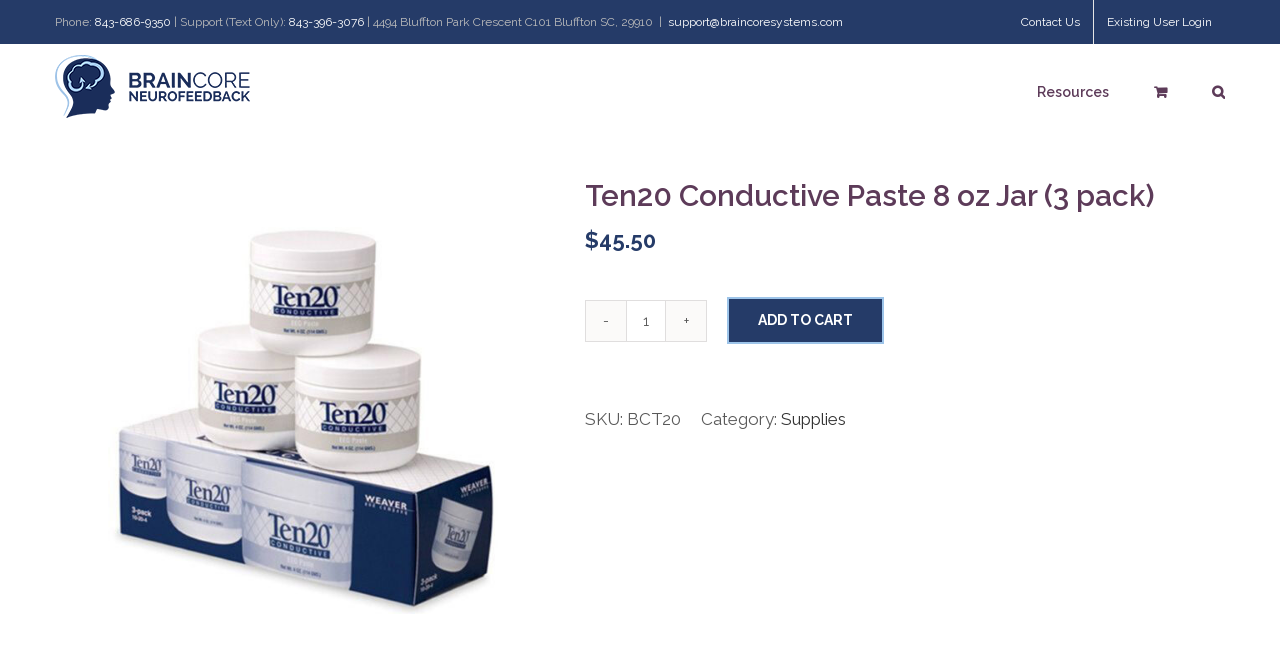

--- FILE ---
content_type: text/html; charset=UTF-8
request_url: https://braincoremembers.com/product/ten20-conductive-paste-8-oz-jar-3-pack/
body_size: 104785
content:
<!DOCTYPE html>
<html class="avada-html-layout-wide avada-html-header-position-top" lang="en-US"
	itemscope 
	itemtype="http://schema.org/WebSite" 
	prefix="og: http://ogp.me/ns#" >
<head>
	<meta http-equiv="X-UA-Compatible" content="IE=edge" />
	<meta http-equiv="Content-Type" content="text/html; charset=utf-8"/>
	<meta name="viewport" content="width=device-width, initial-scale=1" />
	<title>Ten20 Conductive Paste 8 oz Jar (3 pack) | BrainCore Neurofeedback</title>
        <script>
            a = {
                user: {
                    id: 0                },
                page: {
                    post_id: 12344                }
            };
            try {
                if (!pvt) {
                    var pvt = a;
                }
            } catch (e) {
                var pvt = a;
            }
            pvt = {
                ...a,
                ...pvt
            };
        </script>
<script>var cerebrocore_user = {"wp_user":{"data":{},"ID":0,"caps":[],"cap_key":null,"roles":[],"allcaps":[],"filter":null},"id":0,"email_address":false,"first_name":false,"last_name":false,"note_from_doctor":"Keep Up Your Daily Exercises :)","quick_cog_account":false,"user_type":"","company_name":"","user_group_id":0,"time_for_assessment":false,"next_assessment_date":"","previous_assessment_date":"","assessment_date_type":"","default_next_assessment_date":"2026-01-30","assessments_completed":[],"last_assessment_log_id":0,"quick_cog_assessment_log_id":0,"subscription_amount":0,"subscription_created_date":"","subscription_expire_date":"","product":"","subscription_status":"","subscription_slug":"","transaction_status":"","company_slug":"","stripe_public_key":"","stripe_secret_key":"","subscription_price":0,"client_signup_fee":0,"process_payments":"NO","stripe_product_id":"","stripe_price_id":"","client_trial_days":30,"hide_register_client_warning":"NO","location_info":[],"practitioner_id":0,"mini_cog_activities":"","photo_post_id":0,"brain_exercises_done":true,"audio_coherence_done":true,"completed_a_lifestyle_survey":true,"practitioner_steps_completed":{"step_1":"no","step_2":"no","step_3":"no","step_4":"no","step_5":"no"},"business_model":"","session_assessment_complete":false,"client_ui_experience":"cerebrocore_v2","practitioner_program":null,"practitioner_db_v1":"v2","stripe_is_configured":false,"session":{"functions":
        { 
            save_session_data: function(parent_object){
                console.log('session data' , parent_object.session.data);
                
                jQuery.post('/wp-content/plugins/advanced-healthcare-solutions/ajax/update-session-data.php', { session : parent_object.session.data }).done(function(data){
                    console.log(data);
                });     
            },
            
            edit_session_data: function(parent_object, key , value){
                parent_object.session.data[key] = value;
                parent_object.session.functions.save_session_data(parent_object);
            }
        }
    ,"data":{"assessment_complete_for_session":0}}}</script><meta name='robots' content='noindex, nofollow' />

<!-- Google Tag Manager for WordPress by gtm4wp.com -->
<script data-cfasync="false" data-pagespeed-no-defer>
	var gtm4wp_datalayer_name = "dataLayer";
	var dataLayer = dataLayer || [];
</script>
<!-- End Google Tag Manager for WordPress by gtm4wp.com -->
<!-- All in One SEO Pack Pro 2.5.2 by Michael Torbert of Semper Fi Web Design[389,468] -->
<!-- Debug String: BPV5RT14AXLFDHINWXS4SDEXDDS -->
<link rel="canonical" href="https://braincoremembers.com/product/ten20-conductive-paste-8-oz-jar-3-pack/" />
			<script type="text/javascript" >
				window.ga=window.ga||function(){(ga.q=ga.q||[]).push(arguments)};ga.l=+new Date;
				ga('create', 'UA-110287973-1', 'auto');
				// Plugins
				
				ga('send', 'pageview');
			</script>
			<script async src="https://www.google-analytics.com/analytics.js"></script>
			<!-- /all in one seo pack pro -->
<link rel='dns-prefetch' href='//code.jquery.com' />
<link rel='dns-prefetch' href='//kit.fontawesome.com' />
<link rel='dns-prefetch' href='//cdnjs.cloudflare.com' />
<link rel='dns-prefetch' href='//d2wy8f7a9ursnm.cloudfront.net' />
<link rel='dns-prefetch' href='//ajax.googleapis.com' />
<link rel='dns-prefetch' href='//fonts.googleapis.com' />
<link rel="alternate" type="application/rss+xml" title="BrainCore Neurofeedback &raquo; Feed" href="https://braincoremembers.com/feed/" />
<link rel="alternate" type="application/rss+xml" title="BrainCore Neurofeedback &raquo; Comments Feed" href="https://braincoremembers.com/comments/feed/" />
					<link rel="shortcut icon" href="https://braincoremembers.com/wp-content/uploads/2020/06/BrainCore_Logo_32.png" type="image/x-icon" />
		
					<!-- For iPhone -->
			<link rel="apple-touch-icon" href="https://braincoremembers.com/wp-content/uploads/2020/06/BrainCore_Logo_57.png">
		
					<!-- For iPhone Retina display -->
			<link rel="apple-touch-icon" sizes="114x114" href="https://braincoremembers.com/wp-content/uploads/2020/06/BrainCore_Logo_114.png">
		
					<!-- For iPad -->
			<link rel="apple-touch-icon" sizes="72x72" href="https://braincoremembers.com/wp-content/uploads/2020/06/BrainCore_Logo_72.png">
		
					<!-- For iPad Retina display -->
			<link rel="apple-touch-icon" sizes="144x144" href="https://braincoremembers.com/wp-content/uploads/2020/06/BrainCore_Logo_144.png">
				<script type="text/javascript">
/* <![CDATA[ */
window._wpemojiSettings = {"baseUrl":"https:\/\/s.w.org\/images\/core\/emoji\/15.0.3\/72x72\/","ext":".png","svgUrl":"https:\/\/s.w.org\/images\/core\/emoji\/15.0.3\/svg\/","svgExt":".svg","source":{"concatemoji":"https:\/\/braincoremembers.com\/wp-includes\/js\/wp-emoji-release.min.js?ver=6.5.7"}};
/*! This file is auto-generated */
!function(i,n){var o,s,e;function c(e){try{var t={supportTests:e,timestamp:(new Date).valueOf()};sessionStorage.setItem(o,JSON.stringify(t))}catch(e){}}function p(e,t,n){e.clearRect(0,0,e.canvas.width,e.canvas.height),e.fillText(t,0,0);var t=new Uint32Array(e.getImageData(0,0,e.canvas.width,e.canvas.height).data),r=(e.clearRect(0,0,e.canvas.width,e.canvas.height),e.fillText(n,0,0),new Uint32Array(e.getImageData(0,0,e.canvas.width,e.canvas.height).data));return t.every(function(e,t){return e===r[t]})}function u(e,t,n){switch(t){case"flag":return n(e,"\ud83c\udff3\ufe0f\u200d\u26a7\ufe0f","\ud83c\udff3\ufe0f\u200b\u26a7\ufe0f")?!1:!n(e,"\ud83c\uddfa\ud83c\uddf3","\ud83c\uddfa\u200b\ud83c\uddf3")&&!n(e,"\ud83c\udff4\udb40\udc67\udb40\udc62\udb40\udc65\udb40\udc6e\udb40\udc67\udb40\udc7f","\ud83c\udff4\u200b\udb40\udc67\u200b\udb40\udc62\u200b\udb40\udc65\u200b\udb40\udc6e\u200b\udb40\udc67\u200b\udb40\udc7f");case"emoji":return!n(e,"\ud83d\udc26\u200d\u2b1b","\ud83d\udc26\u200b\u2b1b")}return!1}function f(e,t,n){var r="undefined"!=typeof WorkerGlobalScope&&self instanceof WorkerGlobalScope?new OffscreenCanvas(300,150):i.createElement("canvas"),a=r.getContext("2d",{willReadFrequently:!0}),o=(a.textBaseline="top",a.font="600 32px Arial",{});return e.forEach(function(e){o[e]=t(a,e,n)}),o}function t(e){var t=i.createElement("script");t.src=e,t.defer=!0,i.head.appendChild(t)}"undefined"!=typeof Promise&&(o="wpEmojiSettingsSupports",s=["flag","emoji"],n.supports={everything:!0,everythingExceptFlag:!0},e=new Promise(function(e){i.addEventListener("DOMContentLoaded",e,{once:!0})}),new Promise(function(t){var n=function(){try{var e=JSON.parse(sessionStorage.getItem(o));if("object"==typeof e&&"number"==typeof e.timestamp&&(new Date).valueOf()<e.timestamp+604800&&"object"==typeof e.supportTests)return e.supportTests}catch(e){}return null}();if(!n){if("undefined"!=typeof Worker&&"undefined"!=typeof OffscreenCanvas&&"undefined"!=typeof URL&&URL.createObjectURL&&"undefined"!=typeof Blob)try{var e="postMessage("+f.toString()+"("+[JSON.stringify(s),u.toString(),p.toString()].join(",")+"));",r=new Blob([e],{type:"text/javascript"}),a=new Worker(URL.createObjectURL(r),{name:"wpTestEmojiSupports"});return void(a.onmessage=function(e){c(n=e.data),a.terminate(),t(n)})}catch(e){}c(n=f(s,u,p))}t(n)}).then(function(e){for(var t in e)n.supports[t]=e[t],n.supports.everything=n.supports.everything&&n.supports[t],"flag"!==t&&(n.supports.everythingExceptFlag=n.supports.everythingExceptFlag&&n.supports[t]);n.supports.everythingExceptFlag=n.supports.everythingExceptFlag&&!n.supports.flag,n.DOMReady=!1,n.readyCallback=function(){n.DOMReady=!0}}).then(function(){return e}).then(function(){var e;n.supports.everything||(n.readyCallback(),(e=n.source||{}).concatemoji?t(e.concatemoji):e.wpemoji&&e.twemoji&&(t(e.twemoji),t(e.wpemoji)))}))}((window,document),window._wpemojiSettings);
/* ]]> */
</script>
		<style id="content-control-block-styles">
			@media (max-width: 640px) {
	.cc-hide-on-mobile {
		display: none !important;
	}
}
@media (min-width: 641px) and (max-width: 920px) {
	.cc-hide-on-tablet {
		display: none !important;
	}
}
@media (min-width: 921px) and (max-width: 1440px) {
	.cc-hide-on-desktop {
		display: none !important;
	}
}		</style>
		<link rel='stylesheet' id='ahs-ui-css-css' href='https://code.jquery.com/ui/1.12.1/themes/smoothness/jquery-ui.css?ver=1.0' type='text/css' media='' />
<link rel='stylesheet' id='jquery-ui-css' href='https://ajax.googleapis.com/ajax/libs/jqueryui/1.12.1/themes/smoothness/jquery-ui.css?ver=6.5.7' type='text/css' media='all' />
<link rel='stylesheet' id='braincore-lms-styles-css' href='https://braincoremembers.com/wp-content/plugins/braincore-learndash-extension/css/style.css?ver=1.0.0' type='text/css' media='all' />
<link rel='stylesheet' id='slim-select-styles-css' href='https://cdnjs.cloudflare.com/ajax/libs/slim-select/1.25.0/slimselect.min.css?ver=1.25.0' type='text/css' media='all' />
<link rel='stylesheet' id='braincore-table-export-styles-css' href='https://braincoremembers.com/wp-content/plugins/braincore-learndash-extension/css/tableexport.min.css?ver=1.0.0' type='text/css' media='all' />
<link rel='stylesheet' id='pivot-datatables-css-css' href='https://braincoremembers.com/wp-content/plugins/pivot-creative/js/DataTables/datatables.css?ver=1.10.24' type='text/css' media='all' />
<link rel='stylesheet' id='handsontable-css-css' href='https://braincoremembers.com/wp-content/plugins/pivot-creative/js/node_modules/handsontable/dist/handsontable.full.css?ver=1.10.24' type='text/css' media='all' />
<link rel='stylesheet' id='create-ui-element-css-css' href='https://braincoremembers.com/wp-content/plugins/pivot-creative/styles/create-ui-element.css?ver=1.10.24' type='text/css' media='all' />
<link rel='stylesheet' id='ahs-plugin-styles-css' href='https://braincoremembers.com/wp-content/plugins/advanced-healthcare-solutions/css/style.css?ver=2.0.3.4' type='text/css' media='all' />
<link rel='stylesheet' id='layerslider-css' href='https://braincoremembers.com/wp-content/plugins/LayerSlider/static/layerslider/css/layerslider.css?ver=6.5.5' type='text/css' media='all' />
<link rel='stylesheet' id='ls-google-fonts-css' href='https://fonts.googleapis.com/css?family=Lato:100,300,regular,700,900,400%7COpen+Sans:300,400%7COswald:300,regular,700&#038;subset=latin%2Clatin-ext' type='text/css' media='all' />
<style id='wp-emoji-styles-inline-css' type='text/css'>

	img.wp-smiley, img.emoji {
		display: inline !important;
		border: none !important;
		box-shadow: none !important;
		height: 1em !important;
		width: 1em !important;
		margin: 0 0.07em !important;
		vertical-align: -0.1em !important;
		background: none !important;
		padding: 0 !important;
	}
</style>
<link rel='stylesheet' id='wc-blocks-vendors-style-css' href='https://braincoremembers.com/wp-content/plugins/woocommerce/packages/woocommerce-blocks/build/wc-blocks-vendors-style.css?ver=8.3.3' type='text/css' media='all' />
<link rel='stylesheet' id='wc-blocks-style-css' href='https://braincoremembers.com/wp-content/plugins/woocommerce/packages/woocommerce-blocks/build/wc-blocks-style.css?ver=8.3.3' type='text/css' media='all' />
<link rel='stylesheet' id='content-control-block-styles-css' href='https://braincoremembers.com/wp-content/plugins/content-control/dist/style-block-editor.css?ver=2.2.8' type='text/css' media='all' />
<style id='classic-theme-styles-inline-css' type='text/css'>
/*! This file is auto-generated */
.wp-block-button__link{color:#fff;background-color:#32373c;border-radius:9999px;box-shadow:none;text-decoration:none;padding:calc(.667em + 2px) calc(1.333em + 2px);font-size:1.125em}.wp-block-file__button{background:#32373c;color:#fff;text-decoration:none}
</style>
<style id='global-styles-inline-css' type='text/css'>
body{--wp--preset--color--black: #000000;--wp--preset--color--cyan-bluish-gray: #abb8c3;--wp--preset--color--white: #ffffff;--wp--preset--color--pale-pink: #f78da7;--wp--preset--color--vivid-red: #cf2e2e;--wp--preset--color--luminous-vivid-orange: #ff6900;--wp--preset--color--luminous-vivid-amber: #fcb900;--wp--preset--color--light-green-cyan: #7bdcb5;--wp--preset--color--vivid-green-cyan: #00d084;--wp--preset--color--pale-cyan-blue: #8ed1fc;--wp--preset--color--vivid-cyan-blue: #0693e3;--wp--preset--color--vivid-purple: #9b51e0;--wp--preset--gradient--vivid-cyan-blue-to-vivid-purple: linear-gradient(135deg,rgba(6,147,227,1) 0%,rgb(155,81,224) 100%);--wp--preset--gradient--light-green-cyan-to-vivid-green-cyan: linear-gradient(135deg,rgb(122,220,180) 0%,rgb(0,208,130) 100%);--wp--preset--gradient--luminous-vivid-amber-to-luminous-vivid-orange: linear-gradient(135deg,rgba(252,185,0,1) 0%,rgba(255,105,0,1) 100%);--wp--preset--gradient--luminous-vivid-orange-to-vivid-red: linear-gradient(135deg,rgba(255,105,0,1) 0%,rgb(207,46,46) 100%);--wp--preset--gradient--very-light-gray-to-cyan-bluish-gray: linear-gradient(135deg,rgb(238,238,238) 0%,rgb(169,184,195) 100%);--wp--preset--gradient--cool-to-warm-spectrum: linear-gradient(135deg,rgb(74,234,220) 0%,rgb(151,120,209) 20%,rgb(207,42,186) 40%,rgb(238,44,130) 60%,rgb(251,105,98) 80%,rgb(254,248,76) 100%);--wp--preset--gradient--blush-light-purple: linear-gradient(135deg,rgb(255,206,236) 0%,rgb(152,150,240) 100%);--wp--preset--gradient--blush-bordeaux: linear-gradient(135deg,rgb(254,205,165) 0%,rgb(254,45,45) 50%,rgb(107,0,62) 100%);--wp--preset--gradient--luminous-dusk: linear-gradient(135deg,rgb(255,203,112) 0%,rgb(199,81,192) 50%,rgb(65,88,208) 100%);--wp--preset--gradient--pale-ocean: linear-gradient(135deg,rgb(255,245,203) 0%,rgb(182,227,212) 50%,rgb(51,167,181) 100%);--wp--preset--gradient--electric-grass: linear-gradient(135deg,rgb(202,248,128) 0%,rgb(113,206,126) 100%);--wp--preset--gradient--midnight: linear-gradient(135deg,rgb(2,3,129) 0%,rgb(40,116,252) 100%);--wp--preset--font-size--small: 12.75px;--wp--preset--font-size--medium: 20px;--wp--preset--font-size--large: 25.5px;--wp--preset--font-size--x-large: 42px;--wp--preset--font-size--normal: 17px;--wp--preset--font-size--xlarge: 34px;--wp--preset--font-size--huge: 51px;--wp--preset--spacing--20: 0.44rem;--wp--preset--spacing--30: 0.67rem;--wp--preset--spacing--40: 1rem;--wp--preset--spacing--50: 1.5rem;--wp--preset--spacing--60: 2.25rem;--wp--preset--spacing--70: 3.38rem;--wp--preset--spacing--80: 5.06rem;--wp--preset--shadow--natural: 6px 6px 9px rgba(0, 0, 0, 0.2);--wp--preset--shadow--deep: 12px 12px 50px rgba(0, 0, 0, 0.4);--wp--preset--shadow--sharp: 6px 6px 0px rgba(0, 0, 0, 0.2);--wp--preset--shadow--outlined: 6px 6px 0px -3px rgba(255, 255, 255, 1), 6px 6px rgba(0, 0, 0, 1);--wp--preset--shadow--crisp: 6px 6px 0px rgba(0, 0, 0, 1);}:where(.is-layout-flex){gap: 0.5em;}:where(.is-layout-grid){gap: 0.5em;}body .is-layout-flex{display: flex;}body .is-layout-flex{flex-wrap: wrap;align-items: center;}body .is-layout-flex > *{margin: 0;}body .is-layout-grid{display: grid;}body .is-layout-grid > *{margin: 0;}:where(.wp-block-columns.is-layout-flex){gap: 2em;}:where(.wp-block-columns.is-layout-grid){gap: 2em;}:where(.wp-block-post-template.is-layout-flex){gap: 1.25em;}:where(.wp-block-post-template.is-layout-grid){gap: 1.25em;}.has-black-color{color: var(--wp--preset--color--black) !important;}.has-cyan-bluish-gray-color{color: var(--wp--preset--color--cyan-bluish-gray) !important;}.has-white-color{color: var(--wp--preset--color--white) !important;}.has-pale-pink-color{color: var(--wp--preset--color--pale-pink) !important;}.has-vivid-red-color{color: var(--wp--preset--color--vivid-red) !important;}.has-luminous-vivid-orange-color{color: var(--wp--preset--color--luminous-vivid-orange) !important;}.has-luminous-vivid-amber-color{color: var(--wp--preset--color--luminous-vivid-amber) !important;}.has-light-green-cyan-color{color: var(--wp--preset--color--light-green-cyan) !important;}.has-vivid-green-cyan-color{color: var(--wp--preset--color--vivid-green-cyan) !important;}.has-pale-cyan-blue-color{color: var(--wp--preset--color--pale-cyan-blue) !important;}.has-vivid-cyan-blue-color{color: var(--wp--preset--color--vivid-cyan-blue) !important;}.has-vivid-purple-color{color: var(--wp--preset--color--vivid-purple) !important;}.has-black-background-color{background-color: var(--wp--preset--color--black) !important;}.has-cyan-bluish-gray-background-color{background-color: var(--wp--preset--color--cyan-bluish-gray) !important;}.has-white-background-color{background-color: var(--wp--preset--color--white) !important;}.has-pale-pink-background-color{background-color: var(--wp--preset--color--pale-pink) !important;}.has-vivid-red-background-color{background-color: var(--wp--preset--color--vivid-red) !important;}.has-luminous-vivid-orange-background-color{background-color: var(--wp--preset--color--luminous-vivid-orange) !important;}.has-luminous-vivid-amber-background-color{background-color: var(--wp--preset--color--luminous-vivid-amber) !important;}.has-light-green-cyan-background-color{background-color: var(--wp--preset--color--light-green-cyan) !important;}.has-vivid-green-cyan-background-color{background-color: var(--wp--preset--color--vivid-green-cyan) !important;}.has-pale-cyan-blue-background-color{background-color: var(--wp--preset--color--pale-cyan-blue) !important;}.has-vivid-cyan-blue-background-color{background-color: var(--wp--preset--color--vivid-cyan-blue) !important;}.has-vivid-purple-background-color{background-color: var(--wp--preset--color--vivid-purple) !important;}.has-black-border-color{border-color: var(--wp--preset--color--black) !important;}.has-cyan-bluish-gray-border-color{border-color: var(--wp--preset--color--cyan-bluish-gray) !important;}.has-white-border-color{border-color: var(--wp--preset--color--white) !important;}.has-pale-pink-border-color{border-color: var(--wp--preset--color--pale-pink) !important;}.has-vivid-red-border-color{border-color: var(--wp--preset--color--vivid-red) !important;}.has-luminous-vivid-orange-border-color{border-color: var(--wp--preset--color--luminous-vivid-orange) !important;}.has-luminous-vivid-amber-border-color{border-color: var(--wp--preset--color--luminous-vivid-amber) !important;}.has-light-green-cyan-border-color{border-color: var(--wp--preset--color--light-green-cyan) !important;}.has-vivid-green-cyan-border-color{border-color: var(--wp--preset--color--vivid-green-cyan) !important;}.has-pale-cyan-blue-border-color{border-color: var(--wp--preset--color--pale-cyan-blue) !important;}.has-vivid-cyan-blue-border-color{border-color: var(--wp--preset--color--vivid-cyan-blue) !important;}.has-vivid-purple-border-color{border-color: var(--wp--preset--color--vivid-purple) !important;}.has-vivid-cyan-blue-to-vivid-purple-gradient-background{background: var(--wp--preset--gradient--vivid-cyan-blue-to-vivid-purple) !important;}.has-light-green-cyan-to-vivid-green-cyan-gradient-background{background: var(--wp--preset--gradient--light-green-cyan-to-vivid-green-cyan) !important;}.has-luminous-vivid-amber-to-luminous-vivid-orange-gradient-background{background: var(--wp--preset--gradient--luminous-vivid-amber-to-luminous-vivid-orange) !important;}.has-luminous-vivid-orange-to-vivid-red-gradient-background{background: var(--wp--preset--gradient--luminous-vivid-orange-to-vivid-red) !important;}.has-very-light-gray-to-cyan-bluish-gray-gradient-background{background: var(--wp--preset--gradient--very-light-gray-to-cyan-bluish-gray) !important;}.has-cool-to-warm-spectrum-gradient-background{background: var(--wp--preset--gradient--cool-to-warm-spectrum) !important;}.has-blush-light-purple-gradient-background{background: var(--wp--preset--gradient--blush-light-purple) !important;}.has-blush-bordeaux-gradient-background{background: var(--wp--preset--gradient--blush-bordeaux) !important;}.has-luminous-dusk-gradient-background{background: var(--wp--preset--gradient--luminous-dusk) !important;}.has-pale-ocean-gradient-background{background: var(--wp--preset--gradient--pale-ocean) !important;}.has-electric-grass-gradient-background{background: var(--wp--preset--gradient--electric-grass) !important;}.has-midnight-gradient-background{background: var(--wp--preset--gradient--midnight) !important;}.has-small-font-size{font-size: var(--wp--preset--font-size--small) !important;}.has-medium-font-size{font-size: var(--wp--preset--font-size--medium) !important;}.has-large-font-size{font-size: var(--wp--preset--font-size--large) !important;}.has-x-large-font-size{font-size: var(--wp--preset--font-size--x-large) !important;}
.wp-block-navigation a:where(:not(.wp-element-button)){color: inherit;}
:where(.wp-block-post-template.is-layout-flex){gap: 1.25em;}:where(.wp-block-post-template.is-layout-grid){gap: 1.25em;}
:where(.wp-block-columns.is-layout-flex){gap: 2em;}:where(.wp-block-columns.is-layout-grid){gap: 2em;}
.wp-block-pullquote{font-size: 1.5em;line-height: 1.6;}
</style>
<link rel='stylesheet' id='hookmeup-css' href='https://braincoremembers.com/wp-content/plugins/hookmeup/public/assets/css/hmu-public.css?ver=1.2.1' type='text/css' media='all' />
<link rel='stylesheet' id='rs-plugin-settings-css' href='https://braincoremembers.com/wp-content/plugins/revslider/public/assets/css/settings.css?ver=5.4.6.2' type='text/css' media='all' />
<style id='rs-plugin-settings-inline-css' type='text/css'>
#rs-demo-id {}
</style>
<link rel='stylesheet' id='learndash_quiz_front_css-css' href='//braincoremembers.com/wp-content/plugins/sfwd-lms/themes/legacy/templates/learndash_quiz_front.min.css?ver=4.3.1.2' type='text/css' media='all' />
<link rel='stylesheet' id='jquery-dropdown-css-css' href='//braincoremembers.com/wp-content/plugins/sfwd-lms/assets/css/jquery.dropdown.min.css?ver=4.3.1.2' type='text/css' media='all' />
<link rel='stylesheet' id='learndash_lesson_video-css' href='//braincoremembers.com/wp-content/plugins/sfwd-lms/themes/legacy/templates/learndash_lesson_video.min.css?ver=4.3.1.2' type='text/css' media='all' />
<link rel='stylesheet' id='uncannyowl-learndash-toolkit-free-css' href='https://braincoremembers.com/wp-content/plugins/uncanny-learndash-toolkit/src/assets/frontend/dist/bundle.min.css?ver=3.6.3' type='text/css' media='all' />
<style id='woocommerce-inline-inline-css' type='text/css'>
.woocommerce form .form-row .required { visibility: visible; }
</style>
<link rel='stylesheet' id='avada-stylesheet-css' href='https://braincoremembers.com/wp-content/themes/Avada/assets/css/style.min.css?ver=6.2.3' type='text/css' media='all' />
<link rel='stylesheet' id='child-style-css' href='https://braincoremembers.com/wp-content/themes/Avada-Child-Theme/style.css?ver=6.5.7' type='text/css' media='all' />
<!--[if IE]>
<link rel='stylesheet' id='avada-IE-css' href='https://braincoremembers.com/wp-content/themes/Avada/assets/css/ie.min.css?ver=6.2.3' type='text/css' media='all' />
<style id='avada-IE-inline-css' type='text/css'>
.avada-select-parent .select-arrow{background-color:#ffffff}
.select-arrow{background-color:#ffffff}
</style>
<![endif]-->
<link rel='stylesheet' id='learndash-front-css' href='//braincoremembers.com/wp-content/plugins/sfwd-lms/themes/ld30/assets/css/learndash.min.css?ver=4.3.1.2' type='text/css' media='all' />
<link rel='stylesheet' id='stripe_styles-css' href='https://braincoremembers.com/wp-content/plugins/woocommerce-gateway-stripe/assets/css/stripe-styles.css?ver=6.8.1' type='text/css' media='all' />
<link rel='stylesheet' id='fusion-dynamic-css-css' href='https://braincoremembers.com/wp-content/uploads/fusion-styles/67ab045f02b75ab52e1e69e54cbaf3dc.min.css?ver=2.2.3' type='text/css' media='all' />
<script type="text/javascript" src="https://braincoremembers.com/wp-includes/js/jquery/jquery.min.js?ver=3.7.1" id="jquery-core-js"></script>
<script type="text/javascript" src="https://braincoremembers.com/wp-includes/js/jquery/jquery-migrate.min.js?ver=3.4.1" id="jquery-migrate-js"></script>
<script type="text/javascript" src="https://kit.fontawesome.com/a6724e79b5.js?ver=1.0.0" id="braincore-font-awesome-js"></script>
<script type="text/javascript" src="https://cdnjs.cloudflare.com/ajax/libs/slim-select/1.25.0/slimselect.min.js?ver=1.25.0" id="slim-select-js"></script>
<script type="text/javascript" src="https://braincoremembers.com/wp-content/plugins/braincore-learndash-extension/js/xlsx.core.min.js?ver=1.0.0" id="braincore-excel-core-js"></script>
<script type="text/javascript" src="https://braincoremembers.com/wp-content/plugins/braincore-learndash-extension/js/FileSaver.min.js?ver=1.0.0" id="braincore-filesaver-js"></script>
<script type="text/javascript" src="https://braincoremembers.com/wp-content/plugins/braincore-learndash-extension/js/tableexport.min.js?ver=1.0.0" id="braincore-table-export-js"></script>
<script type="text/javascript" src="//d2wy8f7a9ursnm.cloudfront.net/v7/bugsnag.min.js?ver=6.5.7" id="bugsnag-js"></script>
<script type="text/javascript" src="https://braincoremembers.com/wp-content/plugins/advanced-healthcare-solutions/js/everypage.js?ver=2.0.3.4" id="everypage-js"></script>
<script type="text/javascript" src="https://braincoremembers.com/wp-content/plugins/advanced-healthcare-solutions/js/game-class.js?ver=2.0.3.4" id="game-class-js"></script>
<script type="text/javascript" id="layerslider-greensock-js-extra">
/* <![CDATA[ */
var LS_Meta = {"v":"6.5.5"};
/* ]]> */
</script>
<script type="text/javascript" data-cfasync="false" src="https://braincoremembers.com/wp-content/plugins/LayerSlider/static/layerslider/js/greensock.js?ver=1.19.0" id="layerslider-greensock-js"></script>
<script type="text/javascript" data-cfasync="false" src="https://braincoremembers.com/wp-content/plugins/LayerSlider/static/layerslider/js/layerslider.kreaturamedia.jquery.js?ver=6.5.5" id="layerslider-js"></script>
<script type="text/javascript" data-cfasync="false" src="https://braincoremembers.com/wp-content/plugins/LayerSlider/static/layerslider/js/layerslider.transitions.js?ver=6.5.5" id="layerslider-transitions-js"></script>
<script type="text/javascript" src="https://braincoremembers.com/wp-content/plugins/revslider/public/assets/js/jquery.themepunch.tools.min.js?ver=5.4.6.2" id="tp-tools-js"></script>
<script type="text/javascript" src="https://braincoremembers.com/wp-content/plugins/revslider/public/assets/js/jquery.themepunch.revolution.min.js?ver=5.4.6.2" id="revmin-js"></script>
<script type="text/javascript" id="uncannyowl-learndash-toolkit-free-js-extra">
/* <![CDATA[ */
var UncannyToolkit = {"ajax":{"url":"https:\/\/braincoremembers.com\/wp-admin\/admin-ajax.php","nonce":"2cdd386443"},"integrity":{"shouldPreventConcurrentLogin":false},"i18n":{"dismiss":"Dismiss","preventConcurrentLogin":"Your account has exceeded maximum concurrent login number.","error":{"generic":"Something went wrong. Please, try again"}},"modals":[]};
/* ]]> */
</script>
<script type="text/javascript" src="https://braincoremembers.com/wp-content/plugins/uncanny-learndash-toolkit/src/assets/frontend/dist/bundle.min.js?ver=3.6.3" id="uncannyowl-learndash-toolkit-free-js"></script>
<script type="text/javascript" id="woocommerce-tokenization-form-js-extra">
/* <![CDATA[ */
var wc_tokenization_form_params = {"is_registration_required":"1","is_logged_in":""};
/* ]]> */
</script>
<script type="text/javascript" src="https://braincoremembers.com/wp-content/plugins/woocommerce/assets/js/frontend/tokenization-form.min.js?ver=6.9.4" id="woocommerce-tokenization-form-js"></script>
<meta name="generator" content="Powered by LayerSlider 6.5.5 - Multi-Purpose, Responsive, Parallax, Mobile-Friendly Slider Plugin for WordPress." />
<!-- LayerSlider updates and docs at: https://layerslider.kreaturamedia.com -->
<link rel="https://api.w.org/" href="https://braincoremembers.com/wp-json/" /><link rel="alternate" type="application/json" href="https://braincoremembers.com/wp-json/wp/v2/product/12344" /><meta name="generator" content="WordPress 6.5.7" />
<meta name="generator" content="WooCommerce 6.9.4" />
<link rel='shortlink' href='https://braincoremembers.com/?p=12344' />
<link rel="alternate" type="application/json+oembed" href="https://braincoremembers.com/wp-json/oembed/1.0/embed?url=https%3A%2F%2Fbraincoremembers.com%2Fproduct%2Ften20-conductive-paste-8-oz-jar-3-pack%2F" />
<link rel="alternate" type="text/xml+oembed" href="https://braincoremembers.com/wp-json/oembed/1.0/embed?url=https%3A%2F%2Fbraincoremembers.com%2Fproduct%2Ften20-conductive-paste-8-oz-jar-3-pack%2F&#038;format=xml" />

<!-- Google Tag Manager for WordPress by gtm4wp.com -->
<!-- GTM Container placement set to footer -->
<script data-cfasync="false" data-pagespeed-no-defer>
</script>
<!-- End Google Tag Manager for WordPress by gtm4wp.com --><style type="text/css" id="css-fb-visibility">@media screen and (max-width: 640px){body:not(.fusion-builder-ui-wireframe) .fusion-no-small-visibility{display:none !important;}}@media screen and (min-width: 641px) and (max-width: 1024px){body:not(.fusion-builder-ui-wireframe) .fusion-no-medium-visibility{display:none !important;}}@media screen and (min-width: 1025px){body:not(.fusion-builder-ui-wireframe) .fusion-no-large-visibility{display:none !important;}}</style>	<noscript><style>.woocommerce-product-gallery{ opacity: 1 !important; }</style></noscript>
	<style type="text/css">.recentcomments a{display:inline !important;padding:0 !important;margin:0 !important;}</style><meta name="generator" content="Powered by Slider Revolution 5.4.6.2 - responsive, Mobile-Friendly Slider Plugin for WordPress with comfortable drag and drop interface." />
<script type="text/javascript">function setREVStartSize(e){
				try{ var i=jQuery(window).width(),t=9999,r=0,n=0,l=0,f=0,s=0,h=0;					
					if(e.responsiveLevels&&(jQuery.each(e.responsiveLevels,function(e,f){f>i&&(t=r=f,l=e),i>f&&f>r&&(r=f,n=e)}),t>r&&(l=n)),f=e.gridheight[l]||e.gridheight[0]||e.gridheight,s=e.gridwidth[l]||e.gridwidth[0]||e.gridwidth,h=i/s,h=h>1?1:h,f=Math.round(h*f),"fullscreen"==e.sliderLayout){var u=(e.c.width(),jQuery(window).height());if(void 0!=e.fullScreenOffsetContainer){var c=e.fullScreenOffsetContainer.split(",");if (c) jQuery.each(c,function(e,i){u=jQuery(i).length>0?u-jQuery(i).outerHeight(!0):u}),e.fullScreenOffset.split("%").length>1&&void 0!=e.fullScreenOffset&&e.fullScreenOffset.length>0?u-=jQuery(window).height()*parseInt(e.fullScreenOffset,0)/100:void 0!=e.fullScreenOffset&&e.fullScreenOffset.length>0&&(u-=parseInt(e.fullScreenOffset,0))}f=u}else void 0!=e.minHeight&&f<e.minHeight&&(f=e.minHeight);e.c.closest(".rev_slider_wrapper").css({height:f})					
				}catch(d){console.log("Failure at Presize of Slider:"+d)}
			};</script>
		<script type="text/javascript">
			var doc = document.documentElement;
			doc.setAttribute( 'data-useragent', navigator.userAgent );
		</script>
		
	<!-- Global site tag (gtag.js) - Google Ads: 824796079 --> <script async src="https://www.googletagmanager.com/gtag/js?id=AW-824796079"></script> <script> window.dataLayer = window.dataLayer || []; function gtag(){dataLayer.push(arguments);} gtag('js', new Date()); gtag('config', 'AW-824796079'); </script>

<script>(function(w,d,t,r,u){var f,n,i;w[u]=w[u]||[],f=function(){var o={ti:"17231538"};o.q=w[u],w[u]=new UET(o),w[u].push("pageLoad")},n=d.createElement(t),n.src=r,n.async=1,n.onload=n.onreadystatechange=function(){var s=this.readyState;s&&s!=="loaded"&&s!=="complete"||(f(),n.onload=n.onreadystatechange=null)},i=d.getElementsByTagName(t)[0],i.parentNode.insertBefore(n,i)})(window,document,"script","//bat.bing.com/bat.js","uetq");</script><!-- Global site tag (gtag.js) - Google Ads: 824796079 --> <script async src="https://www.googletagmanager.com/gtag/js?id=AW-824796079"></script> <script> window.dataLayer = window.dataLayer || []; function gtag(){dataLayer.push(arguments);} gtag('js', new Date()); gtag('config', 'AW-824796079'); </script>

<script>(function(w,d,t,r,u){var f,n,i;w[u]=w[u]||[],f=function(){var o={ti:"17231538"};o.q=w[u],w[u]=new UET(o),w[u].push("pageLoad")},n=d.createElement(t),n.src=r,n.async=1,n.onload=n.onreadystatechange=function(){var s=this.readyState;s&&s!=="loaded"&&s!=="complete"||(f(),n.onload=n.onreadystatechange=null)},i=d.getElementsByTagName(t)[0],i.parentNode.insertBefore(n,i)})(window,document,"script","//bat.bing.com/bat.js","uetq");</script></head>

<body class="woocommerce woocommerce-page woocommerce-no-js  fusion-image-hovers fusion-pagination-sizing fusion-button_size-large fusion-button_type-flat fusion-button_span-no avada-image-rollover-circle-no avada-image-rollover-yes avada-image-rollover-direction-center_horiz fusion-body ltr no-tablet-sticky-header no-mobile-sticky-header no-mobile-slidingbar no-mobile-totop avada-has-rev-slider-styles fusion-disable-outline woo-tabs-horizontal fusion-sub-menu-fade mobile-logo-pos-left layout-wide-mode avada-has-boxed-modal-shadow-none layout-scroll-offset-full avada-has-zero-margin-offset-top fusion-top-header menu-text-align-center fusion-woo-product-design-classic fusion-woo-shop-page-columns-5 fusion-woo-related-columns-5 fusion-woo-archive-page-columns-5 avada-has-woo-gallery-disabled mobile-menu-design-modern fusion-show-pagination-text fusion-header-layout-v3 avada-responsive avada-footer-fx-none avada-menu-highlight-style-bar fusion-search-form-classic fusion-main-menu-search-overlay fusion-avatar-square avada-dropdown-styles avada-blog-layout-medium alternate avada-blog-archive-layout-grid avada-header-shadow-no avada-menu-icon-position-left avada-has-mainmenu-dropdown-divider avada-has-pagetitle-bg-full avada-has-main-nav-search-icon avada-has-breadcrumb-mobile-hidden avada-has-titlebar-bar_and_content avada-has-footer-widget-bg-image avada-social-full-transparent avada-has-pagination-padding avada-flyout-menu-direction-fade avada-ec-views-v1" >
		<a class="skip-link screen-reader-text" href="#content">Skip to content</a>

	<div id="boxed-wrapper">
		<div class="fusion-sides-frame"></div>
		<div id="wrapper" class="fusion-wrapper">
			<div id="home" style="position:relative;top:-1px;"></div>
						
			
		<div id="sliders-container">
					</div>
				
			
			<header class="fusion-header-wrapper">
				<div class="fusion-header-v3 fusion-logo-alignment fusion-logo-left fusion-sticky-menu- fusion-sticky-logo-1 fusion-mobile-logo-  fusion-mobile-menu-design-modern">
					
<div class="fusion-secondary-header">
	<div class="fusion-row">
					<div class="fusion-alignleft">
				<div class="fusion-contact-info"><span class="fusion-contact-info-phone-number">Phone: <a href="tel:8436869350">843-686-9350</a>  |  Support (Text Only): <a href="tel:8433963076">843-396-3076</a>  |  4494 Bluffton Park Crescent C101 Bluffton SC, 29910</span><span class="fusion-header-separator">|</span><span class="fusion-contact-info-email-address"><a href="mailto:&#115;&#117;&#112;&#112;or&#116;&#64;&#98;ra&#105;nc&#111;r&#101;sys&#116;e&#109;s&#46;c&#111;m">&#115;&#117;&#112;&#112;or&#116;&#64;&#98;ra&#105;nc&#111;r&#101;sys&#116;e&#109;s&#46;c&#111;m</a></span></div>			</div>
							<div class="fusion-alignright">
				<nav class="fusion-secondary-menu" role="navigation" aria-label="Secondary Menu"><ul id="menu-top" class="menu"><li  id="menu-item-1463"  class="menu-item menu-item-type-post_type menu-item-object-page menu-item-1463"  data-item-id="1463"><a  href="https://braincoremembers.com/contact/" class="fusion-bar-highlight"><span class="menu-text">Contact Us</span></a></li><li  id="menu-item-11513"  class="nmr-logged-out menu-item menu-item-type-post_type menu-item-object-page menu-item-11513"  data-item-id="11513"><a  href="https://braincoremembers.com/my-account/" class="fusion-bar-highlight"><span class="menu-text">Existing User Login</span></a></li></ul></nav><nav class="fusion-mobile-nav-holder fusion-mobile-menu-text-align-left" aria-label="Secondary Mobile Menu"></nav>			</div>
			</div>
</div>
<div class="fusion-header-sticky-height"></div>
<div class="fusion-header">
	<div class="fusion-row">
					<div class="fusion-logo" data-margin-top="10px" data-margin-bottom="10px" data-margin-left="0px" data-margin-right="0px">
			<a class="fusion-logo-link"  href="https://braincoremembers.com/" >

						<!-- standard logo -->
			<img src="https://braincoremembers.com/wp-content/uploads/2020/06/BrainCore_Logo_195w.png" srcset="https://braincoremembers.com/wp-content/uploads/2020/06/BrainCore_Logo_195w.png 1x, https://braincoremembers.com/wp-content/uploads/2020/06/BrainCore_Logo_390w.png 2x" width="195" height="63" style="max-height:63px;height:auto;" alt="BrainCore Neurofeedback Logo" data-retina_logo_url="https://braincoremembers.com/wp-content/uploads/2020/06/BrainCore_Logo_390w.png" class="fusion-standard-logo" />

			
											<!-- sticky header logo -->
				<img src="https://braincoremembers.com/wp-content/uploads/2020/06/BrainCore_Logo_195w.png" srcset="https://braincoremembers.com/wp-content/uploads/2020/06/BrainCore_Logo_195w.png 1x, https://braincoremembers.com/wp-content/uploads/2020/06/BrainCore_Logo_390w.png 2x" width="195" height="63" style="max-height:63px;height:auto;" alt="BrainCore Neurofeedback Logo" data-retina_logo_url="https://braincoremembers.com/wp-content/uploads/2020/06/BrainCore_Logo_390w.png" class="fusion-sticky-logo" />
					</a>
		</div>		<nav class="fusion-main-menu" aria-label="Main Menu"><div class="fusion-overlay-search">		<form role="search" class="searchform fusion-search-form  fusion-search-form-classic" method="get" action="https://braincoremembers.com/">
			<div class="fusion-search-form-content">

				
				<div class="fusion-search-field search-field">
					<label><span class="screen-reader-text">Search for:</span>
													<input type="search" value="" name="s" class="s" placeholder="Search..." required aria-required="true" aria-label=""/>
											</label>
				</div>
				<div class="fusion-search-button search-button">
					<input type="submit" class="fusion-search-submit searchsubmit" value="&#xf002;" />
									</div>

				
			</div>


			
		</form>
		<div class="fusion-search-spacer"></div><a href="#" class="fusion-close-search"></a></div><ul id="menu-main" class="fusion-menu"><li  id="menu-item-12134"  class="menu-item menu-item-type-custom menu-item-object-custom menu-item-has-children menu-item-12134 fusion-dropdown-menu"  data-item-id="12134"><a  href="#" class="fusion-bar-highlight"><span class="menu-text">Resources</span></a><ul class="sub-menu"><li  id="menu-item-12136"  class="menu-item menu-item-type-post_type menu-item-object-page menu-item-12136 fusion-dropdown-submenu" ><a  href="https://braincoremembers.com/students/" class="fusion-bar-highlight"><span>Life Students</span></a></li><li  id="menu-item-12135"  class="menu-item menu-item-type-post_type menu-item-object-page menu-item-12135 fusion-dropdown-submenu" ><a  href="https://braincoremembers.com/certification/" class="fusion-bar-highlight"><span>Certification</span></a></li><li  id="menu-item-12079"  class="menu-item menu-item-type-custom menu-item-object-custom menu-item-has-children menu-item-12079 fusion-dropdown-submenu" ><a  href="#" class="fusion-bar-highlight"><span>Remote Support</span></a><ul class="sub-menu"><li  id="menu-item-12080"  class="menu-item menu-item-type-custom menu-item-object-custom menu-item-12080" ><a  href="https://console.ebsta.com/linktracking/track.aspx?trackid=f0a91551-e0a3-457e-9aa6-597adcba8d07-1595949009875&#038;linktrackingid=0&#038;linkuri=https%3A%2F%2Fwww.braincorefileshare.com%2Fdownload%2Fsynapsesetup.exe" class="fusion-bar-highlight"><span>Synapse Software</span></a></li><li  id="menu-item-12082"  class="menu-item menu-item-type-custom menu-item-object-custom menu-item-12082" ><a  href="https://www.teuniz.net/edfbrowser/" class="fusion-bar-highlight"><span>EDF Viewer</span></a></li><li  id="menu-item-12083"  class="menu-item menu-item-type-custom menu-item-object-custom menu-item-12083" ><a  href="http://sos.splashtop.com/" class="fusion-bar-highlight"><span>Splashtop SOS</span></a></li></ul></li></ul></li><li class="fusion-custom-menu-item fusion-menu-cart fusion-main-menu-cart"><a class="fusion-main-menu-icon fusion-bar-highlight" href="https://braincoremembers.com/cart/"><span class="menu-text" aria-label="View Cart"></span></a></li><li class="fusion-custom-menu-item fusion-main-menu-search fusion-search-overlay"><a class="fusion-main-menu-icon fusion-bar-highlight" href="#" aria-label="Search" data-title="Search" title="Search"></a></li></ul></nav>	<div class="fusion-mobile-menu-icons">
							<a href="#" class="fusion-icon fusion-icon-bars" aria-label="Toggle mobile menu" aria-expanded="false"></a>
		
		
		
					<a href="https://braincoremembers.com/cart/" class="fusion-icon fusion-icon-shopping-cart"  aria-label="Toggle mobile cart"></a>
			</div>

<nav class="fusion-mobile-nav-holder fusion-mobile-menu-text-align-left" aria-label="Main Menu Mobile"></nav>

					</div>
</div>
				</div>
				<div class="fusion-clearfix"></div>
			</header>
			
			<div class="avada-page-titlebar-wrapper">
				<div style="padding: 20px"></div>
			</div>

						<main id="main" class="clearfix ">
				<div class="fusion-row" style="">

			<div class="woocommerce-container">
			<section id="content"class="" style="width: 100%;">
		
					
			<div class="woocommerce-notices-wrapper"></div><div id="product-12344" class="product type-product post-12344 status-publish first instock product_cat-supplies has-post-thumbnail taxable shipping-taxable purchasable product-type-simple">

	<div class="avada-single-product-gallery-wrapper">
<div class="woocommerce-product-gallery woocommerce-product-gallery--with-images woocommerce-product-gallery--columns-4 images avada-product-gallery" data-columns="4" style="opacity: 0; transition: opacity .25s ease-in-out;">
	<figure class="woocommerce-product-gallery__wrapper">
		<div data-thumb="https://braincoremembers.com/wp-content/uploads/2020/08/Ten20-Paste-100x100.jpg" data-thumb-alt="" class="woocommerce-product-gallery__image"><a href="https://braincoremembers.com/wp-content/uploads/2020/08/Ten20-Paste.jpg"><img width="600" height="600" src="https://braincoremembers.com/wp-content/uploads/2020/08/Ten20-Paste-600x600.jpg" class="wp-post-image" alt="" title="Ten20-Paste" data-caption="" data-src="https://braincoremembers.com/wp-content/uploads/2020/08/Ten20-Paste.jpg" data-large_image="https://braincoremembers.com/wp-content/uploads/2020/08/Ten20-Paste.jpg" data-large_image_width="750" data-large_image_height="750" decoding="async" fetchpriority="high" srcset="https://braincoremembers.com/wp-content/uploads/2020/08/Ten20-Paste-66x66.jpg 66w, https://braincoremembers.com/wp-content/uploads/2020/08/Ten20-Paste-100x100.jpg 100w, https://braincoremembers.com/wp-content/uploads/2020/08/Ten20-Paste-150x150.jpg 150w, https://braincoremembers.com/wp-content/uploads/2020/08/Ten20-Paste-200x200.jpg 200w, https://braincoremembers.com/wp-content/uploads/2020/08/Ten20-Paste-300x300.jpg 300w, https://braincoremembers.com/wp-content/uploads/2020/08/Ten20-Paste-400x400.jpg 400w, https://braincoremembers.com/wp-content/uploads/2020/08/Ten20-Paste-600x600.jpg 600w, https://braincoremembers.com/wp-content/uploads/2020/08/Ten20-Paste.jpg 750w" sizes="(max-width: 600px) 100vw, 600px" /></a><a class="avada-product-gallery-lightbox-trigger" href="https://braincoremembers.com/wp-content/uploads/2020/08/Ten20-Paste.jpg" data-rel="iLightbox[]" alt="" data-title="Ten20-Paste" data-caption=""></a></div>	</figure>
</div>
</div>

	<div class="summary entry-summary">
		<div class="summary-container"><h2 itemprop="name" class="product_title entry-title">Ten20 Conductive Paste 8 oz Jar (3 pack)</h2>
<p class="price"><span class="woocommerce-Price-amount amount"><bdi><span class="woocommerce-Price-currencySymbol">&#36;</span>45.50</bdi></span></p>
<div class="avada-availability">
	</div>
<div class="product-border fusion-separator sep-none"></div>

	
	<form class="cart" action="https://braincoremembers.com/product/ten20-conductive-paste-8-oz-jar-3-pack/" method="post" enctype='multipart/form-data'>
		
			<div class="quantity">
				<label class="screen-reader-text" for="quantity_697cbf91a3c9c">Ten20 Conductive Paste 8 oz Jar (3 pack) quantity</label>
		<input
			type="number"
			id="quantity_697cbf91a3c9c"
			class="input-text qty text"
			step="1"
			min="1"
			max=""
			name="quantity"
			value="1"
			title="Qty"
			size="4"
			placeholder=""
			inputmode="numeric"
			autocomplete="off"
		/>
			</div>
	        <input type="hidden" name="selected_courses" id="selected_courses" value="" />
		<button type="submit" name="add-to-cart" value="12344" class="single_add_to_cart_button button alt ">Add to cart</button>

			</form>

		<div id="course-description-area"></div>

<div class="product_meta">

	
	
		<span class="sku_wrapper">SKU: <span class="sku">BCT20</span></span>

	
	<span class="posted_in">Category: <a href="https://braincoremembers.com/product-category/supplies/" rel="tag">Supplies</a></span>
	
	
</div>
</div>	</div>

	
	<div class="woocommerce-tabs wc-tabs-wrapper">
		<ul class="tabs wc-tabs" role="tablist">
							<li class="additional_information_tab" id="tab-title-additional_information" role="tab" aria-controls="tab-additional_information">
					<a href="#tab-additional_information">
						Additional information					</a>
				</li>
					</ul>
					<div class="woocommerce-Tabs-panel woocommerce-Tabs-panel--additional_information panel entry-content wc-tab" id="tab-additional_information" role="tabpanel" aria-labelledby="tab-title-additional_information">
				
	<h3 class="fusion-woocommerce-tab-title">Additional information</h3>

<table class="woocommerce-product-attributes shop_attributes">
			<tr class="woocommerce-product-attributes-item woocommerce-product-attributes-item--weight">
			<th class="woocommerce-product-attributes-item__label">Weight</th>
			<td class="woocommerce-product-attributes-item__value">2.1 lbs</td>
		</tr>
			<tr class="woocommerce-product-attributes-item woocommerce-product-attributes-item--dimensions">
			<th class="woocommerce-product-attributes-item__label">Dimensions</th>
			<td class="woocommerce-product-attributes-item__value">11 &times; 4 &times; 3 in</td>
		</tr>
	</table>
			</div>
		
			</div>

<div class="fusion-clearfix"></div>

<div class="fusion-clearfix"></div>
	<section class="related products">

					<h2>Related products</h2>
				
		<ul class="products clearfix products-">

			
					<li class="product type-product post-12362 status-publish first instock product_cat-supplies has-post-thumbnail taxable shipping-taxable purchasable product-type-simple">
	<a href="https://braincoremembers.com/product/braincore-4-channel-sensor-set-3-flat-ear-clips-and-4-cup-sensors/" class="product-images" aria-label="BrainCore (4 Channel) Sensor Set (3 Flat Ear Clips and 4 Cup Sensors)">

<div class="featured-image">
		<img width="300" height="300" src="https://braincoremembers.com/wp-content/uploads/2020/08/4-channel-sensor-set-300x300.jpg" class="attachment-shop_catalog size-shop_catalog wp-post-image" alt="" decoding="async" srcset="https://braincoremembers.com/wp-content/uploads/2020/08/4-channel-sensor-set-66x66.jpg 66w, https://braincoremembers.com/wp-content/uploads/2020/08/4-channel-sensor-set-100x100.jpg 100w, https://braincoremembers.com/wp-content/uploads/2020/08/4-channel-sensor-set-150x150.jpg 150w, https://braincoremembers.com/wp-content/uploads/2020/08/4-channel-sensor-set-200x200.jpg 200w, https://braincoremembers.com/wp-content/uploads/2020/08/4-channel-sensor-set-300x300.jpg 300w, https://braincoremembers.com/wp-content/uploads/2020/08/4-channel-sensor-set-400x400.jpg 400w, https://braincoremembers.com/wp-content/uploads/2020/08/4-channel-sensor-set-600x600.jpg 600w, https://braincoremembers.com/wp-content/uploads/2020/08/4-channel-sensor-set.jpg 750w" sizes="(max-width: 300px) 100vw, 300px" />			<div class="cart-loading"><i class="fusion-icon-spinner"></i></div>
	</div>
</a>
<div class="fusion-product-content">
	<div class="product-details">
		<div class="product-details-container">
<h3 class="product-title">
	<a href="https://braincoremembers.com/product/braincore-4-channel-sensor-set-3-flat-ear-clips-and-4-cup-sensors/">
		BrainCore (4 Channel) Sensor Set (3 Flat Ear Clips and 4 Cup Sensors)	</a>
</h3>
<div class="fusion-price-rating">

	<span class="price"><span class="woocommerce-Price-amount amount"><bdi><span class="woocommerce-Price-currencySymbol">&#36;</span>190.00</bdi></span></span>
		</div>
	</div>
</div>


	<div class="product-buttons">
		<div class="fusion-content-sep sep-single sep-solid"></div>
		<div class="product-buttons-container clearfix">
<a href="?add-to-cart=12362" data-quantity="1" class="button product_type_simple add_to_cart_button ajax_add_to_cart" data-product_id="12362" data-product_sku="" aria-label="Add &ldquo;BrainCore (4 Channel) Sensor Set (3 Flat Ear Clips and 4 Cup Sensors)&rdquo; to your cart" rel="nofollow">Add to cart</a><a href="https://braincoremembers.com/product/braincore-4-channel-sensor-set-3-flat-ear-clips-and-4-cup-sensors/" class="show_details_button">
	Details</a>


	</div>
	</div>

	</div> </li>

			
					<li class="product type-product post-12355 status-publish first instock product_cat-supplies has-post-thumbnail taxable shipping-taxable purchasable product-type-simple">
	<a href="https://braincoremembers.com/product/refill-pack-for-solo-home-training-units/" class="product-images" aria-label="Refill Pack for Solo Home Training Units">

<div class="featured-image">
		<img width="2048" height="1559" src="https://braincoremembers.com/wp-content/uploads/2020/08/IMG_0847.jpeg" class="attachment-shop_catalog size-shop_catalog wp-post-image" alt="" decoding="async" srcset="https://braincoremembers.com/wp-content/uploads/2020/08/IMG_0847-200x152.jpeg 200w, https://braincoremembers.com/wp-content/uploads/2020/08/IMG_0847-300x228.jpeg 300w, https://braincoremembers.com/wp-content/uploads/2020/08/IMG_0847-400x304.jpeg 400w, https://braincoremembers.com/wp-content/uploads/2020/08/IMG_0847-600x457.jpeg 600w, https://braincoremembers.com/wp-content/uploads/2020/08/IMG_0847-768x585.jpeg 768w, https://braincoremembers.com/wp-content/uploads/2020/08/IMG_0847-800x609.jpeg 800w, https://braincoremembers.com/wp-content/uploads/2020/08/IMG_0847-1024x780.jpeg 1024w, https://braincoremembers.com/wp-content/uploads/2020/08/IMG_0847-1200x913.jpeg 1200w, https://braincoremembers.com/wp-content/uploads/2020/08/IMG_0847-1536x1169.jpeg 1536w, https://braincoremembers.com/wp-content/uploads/2020/08/IMG_0847.jpeg 2048w" sizes="(max-width: 2048px) 100vw, 2048px" />			<div class="cart-loading"><i class="fusion-icon-spinner"></i></div>
	</div>
</a>
<div class="fusion-product-content">
	<div class="product-details">
		<div class="product-details-container">
<h3 class="product-title">
	<a href="https://braincoremembers.com/product/refill-pack-for-solo-home-training-units/">
		Refill Pack for Solo Home Training Units	</a>
</h3>
<div class="fusion-price-rating">

	<span class="price"><span class="woocommerce-Price-amount amount"><bdi><span class="woocommerce-Price-currencySymbol">&#36;</span>94.00</bdi></span></span>
		</div>
	</div>
</div>


	<div class="product-buttons">
		<div class="fusion-content-sep sep-single sep-solid"></div>
		<div class="product-buttons-container clearfix">
<a href="?add-to-cart=12355" data-quantity="1" class="button product_type_simple add_to_cart_button ajax_add_to_cart" data-product_id="12355" data-product_sku="" aria-label="Add &ldquo;Refill Pack for Solo Home Training Units&rdquo; to your cart" rel="nofollow">Add to cart</a><a href="https://braincoremembers.com/product/refill-pack-for-solo-home-training-units/" class="show_details_button">
	Details</a>


	</div>
	</div>

	</div> </li>

			
					<li class="product type-product post-12343 status-publish first instock product_cat-supplies has-post-thumbnail taxable shipping-taxable purchasable product-type-simple">
	<a href="https://braincoremembers.com/product/cpt-activation-499-per-year/" class="product-images" aria-label="CPT Activation &#8211; $499 per year">

<div class="featured-image">
		<img width="300" height="300" src="https://braincoremembers.com/wp-content/uploads/2020/08/CPT-Activation-300x300.jpg" class="attachment-shop_catalog size-shop_catalog wp-post-image" alt="" decoding="async" loading="lazy" srcset="https://braincoremembers.com/wp-content/uploads/2020/08/CPT-Activation-66x66.jpg 66w, https://braincoremembers.com/wp-content/uploads/2020/08/CPT-Activation-100x100.jpg 100w, https://braincoremembers.com/wp-content/uploads/2020/08/CPT-Activation-150x150.jpg 150w, https://braincoremembers.com/wp-content/uploads/2020/08/CPT-Activation-200x200.jpg 200w, https://braincoremembers.com/wp-content/uploads/2020/08/CPT-Activation-300x300.jpg 300w, https://braincoremembers.com/wp-content/uploads/2020/08/CPT-Activation-400x400.jpg 400w, https://braincoremembers.com/wp-content/uploads/2020/08/CPT-Activation-600x600.jpg 600w, https://braincoremembers.com/wp-content/uploads/2020/08/CPT-Activation-768x768.jpg 768w, https://braincoremembers.com/wp-content/uploads/2020/08/CPT-Activation-800x800.jpg 800w, https://braincoremembers.com/wp-content/uploads/2020/08/CPT-Activation-1024x1024.jpg 1024w, https://braincoremembers.com/wp-content/uploads/2020/08/CPT-Activation.jpg 1200w" sizes="(max-width: 300px) 100vw, 300px" />			<div class="cart-loading"><i class="fusion-icon-spinner"></i></div>
	</div>
</a>
<div class="fusion-product-content">
	<div class="product-details">
		<div class="product-details-container">
<h3 class="product-title">
	<a href="https://braincoremembers.com/product/cpt-activation-499-per-year/">
		CPT Activation &#8211; $499 per year	</a>
</h3>
<div class="fusion-price-rating">

	<span class="price"><span class="woocommerce-Price-amount amount"><bdi><span class="woocommerce-Price-currencySymbol">&#36;</span>499.00</bdi></span></span>
		</div>
	</div>
</div>


	<div class="product-buttons">
		<div class="fusion-content-sep sep-single sep-solid"></div>
		<div class="product-buttons-container clearfix">
<a href="?add-to-cart=12343" data-quantity="1" class="button product_type_simple add_to_cart_button ajax_add_to_cart" data-product_id="12343" data-product_sku="" aria-label="Add &ldquo;CPT Activation - $499 per year&rdquo; to your cart" rel="nofollow">Add to cart</a><a href="https://braincoremembers.com/product/cpt-activation-499-per-year/" class="show_details_button">
	Details</a>


	</div>
	</div>

	</div> </li>

			
					<li class="product type-product post-12348 status-publish first instock product_cat-supplies has-post-thumbnail taxable shipping-taxable purchasable product-type-simple">
	<a href="https://braincoremembers.com/product/braincore-2-channel-sensor-set-3-flat-ear-clips-and-2-cup-sensors/" class="product-images" aria-label="BrainCore (2 Channel) Sensor Set (3 Flat Ear Clips and 2 Cup Sensors)">

<div class="featured-image">
		<img width="300" height="300" src="https://braincoremembers.com/wp-content/uploads/2020/08/2-channel-sensor-set-2-300x300.jpg" class="attachment-shop_catalog size-shop_catalog wp-post-image" alt="" decoding="async" loading="lazy" srcset="https://braincoremembers.com/wp-content/uploads/2020/08/2-channel-sensor-set-2-66x66.jpg 66w, https://braincoremembers.com/wp-content/uploads/2020/08/2-channel-sensor-set-2-100x100.jpg 100w, https://braincoremembers.com/wp-content/uploads/2020/08/2-channel-sensor-set-2-150x150.jpg 150w, https://braincoremembers.com/wp-content/uploads/2020/08/2-channel-sensor-set-2-200x200.jpg 200w, https://braincoremembers.com/wp-content/uploads/2020/08/2-channel-sensor-set-2-300x300.jpg 300w, https://braincoremembers.com/wp-content/uploads/2020/08/2-channel-sensor-set-2-400x400.jpg 400w, https://braincoremembers.com/wp-content/uploads/2020/08/2-channel-sensor-set-2-600x600.jpg 600w, https://braincoremembers.com/wp-content/uploads/2020/08/2-channel-sensor-set-2.jpg 750w" sizes="(max-width: 300px) 100vw, 300px" />			<div class="cart-loading"><i class="fusion-icon-spinner"></i></div>
	</div>
</a>
<div class="fusion-product-content">
	<div class="product-details">
		<div class="product-details-container">
<h3 class="product-title">
	<a href="https://braincoremembers.com/product/braincore-2-channel-sensor-set-3-flat-ear-clips-and-2-cup-sensors/">
		BrainCore (2 Channel) Sensor Set (3 Flat Ear Clips and 2 Cup Sensors)	</a>
</h3>
<div class="fusion-price-rating">

	<span class="price"><span class="woocommerce-Price-amount amount"><bdi><span class="woocommerce-Price-currencySymbol">&#36;</span>150.00</bdi></span></span>
		</div>
	</div>
</div>


	<div class="product-buttons">
		<div class="fusion-content-sep sep-single sep-solid"></div>
		<div class="product-buttons-container clearfix">
<a href="?add-to-cart=12348" data-quantity="1" class="button product_type_simple add_to_cart_button ajax_add_to_cart" data-product_id="12348" data-product_sku="Sensor Set" aria-label="Add &ldquo;BrainCore (2 Channel) Sensor Set (3 Flat Ear Clips and 2 Cup Sensors)&rdquo; to your cart" rel="nofollow">Add to cart</a><a href="https://braincoremembers.com/product/braincore-2-channel-sensor-set-3-flat-ear-clips-and-2-cup-sensors/" class="show_details_button">
	Details</a>


	</div>
	</div>

	</div> </li>

			
					<li class="product type-product post-12357 status-publish first instock product_cat-supplies has-post-thumbnail virtual taxable purchasable product-type-simple">
	<a href="https://braincoremembers.com/product/braincore-solo-basic-home-training-kit-no-computer/" class="product-images" aria-label="BrainCore Solo-Basic: Home Training Kit (No Computer)*">

<div class="crossfade-images">
	<img width="300" height="300" src="https://braincoremembers.com/wp-content/uploads/2020/08/Image-from-iOS-300x300.jpg" class="hover-image" alt="" decoding="async" loading="lazy" srcset="https://braincoremembers.com/wp-content/uploads/2020/08/Image-from-iOS-66x66.jpg 66w, https://braincoremembers.com/wp-content/uploads/2020/08/Image-from-iOS-100x100.jpg 100w, https://braincoremembers.com/wp-content/uploads/2020/08/Image-from-iOS-150x150.jpg 150w, https://braincoremembers.com/wp-content/uploads/2020/08/Image-from-iOS-300x300.jpg 300w" sizes="(max-width: 300px) 100vw, 300px" />	<img width="300" height="300" src="https://braincoremembers.com/wp-content/uploads/2020/08/Image-from-iOS-300x300.jpg" class="attachment-shop_catalog size-shop_catalog wp-post-image" alt="" decoding="async" loading="lazy" srcset="https://braincoremembers.com/wp-content/uploads/2020/08/Image-from-iOS-66x66.jpg 66w, https://braincoremembers.com/wp-content/uploads/2020/08/Image-from-iOS-100x100.jpg 100w, https://braincoremembers.com/wp-content/uploads/2020/08/Image-from-iOS-150x150.jpg 150w, https://braincoremembers.com/wp-content/uploads/2020/08/Image-from-iOS-300x300.jpg 300w" sizes="(max-width: 300px) 100vw, 300px" />			<div class="cart-loading"><i class="fusion-icon-spinner"></i></div>
	</div>
</a>
<div class="fusion-product-content">
	<div class="product-details">
		<div class="product-details-container">
<h3 class="product-title">
	<a href="https://braincoremembers.com/product/braincore-solo-basic-home-training-kit-no-computer/">
		BrainCore Solo-Basic: Home Training Kit (No Computer)*	</a>
</h3>
<div class="fusion-price-rating">

	<span class="price"><span class="woocommerce-Price-amount amount"><bdi><span class="woocommerce-Price-currencySymbol">&#36;</span>1,195.00</bdi></span></span>
		</div>
	</div>
</div>


	<div class="product-buttons">
		<div class="fusion-content-sep sep-single sep-solid"></div>
		<div class="product-buttons-container clearfix">
<a href="?add-to-cart=12357" data-quantity="1" class="button product_type_simple add_to_cart_button ajax_add_to_cart" data-product_id="12357" data-product_sku="" aria-label="Add &ldquo;BrainCore Solo-Basic: Home Training Kit (No Computer)*&rdquo; to your cart" rel="nofollow">Add to cart</a><a href="https://braincoremembers.com/product/braincore-solo-basic-home-training-kit-no-computer/" class="show_details_button">
	Details</a>


	</div>
	</div>

	</div> </li>

			
		</ul>

	</section>
	</div>


		
	
	</section>
</div>

	
						
					</div>  <!-- fusion-row -->
				</main>  <!-- #main -->
				
				
								
					
		<div class="fusion-footer">
				
	
	<footer id="footer" class="fusion-footer-copyright-area">
		<div class="fusion-row">
			<div class="fusion-copyright-content">

				<div class="fusion-copyright-notice">
		<div>
		Copyright 2010-2024 BrainCore Systems, LLC.	</div>
</div>

			</div> <!-- fusion-fusion-copyright-content -->
		</div> <!-- fusion-row -->
	</footer> <!-- #footer -->
		</div> <!-- fusion-footer -->

		
					<div class="fusion-sliding-bar-wrapper">
											</div>

												</div> <!-- wrapper -->
		</div> <!-- #boxed-wrapper -->
		<div class="fusion-top-frame"></div>
		<div class="fusion-bottom-frame"></div>
		<div class="fusion-boxed-shadow"></div>
		<a class="fusion-one-page-text-link fusion-page-load-link"></a>

		<div class="avada-footer-scripts">
			  <style>
	.mejs-button.blank-button>button {
		background: transparent;
		color: #ccc;
		font-size: 1em;
		width: auto;
	}
	</style>
	<script type="text/template" id="playback-buttons-template">
								<div class="mejs-button blank-button">
				<button type="button" class="playback-rate-button" data-value="0.5" title="Playback Speed 0.5x" aria-label="Playback Speed 0.5x" tabindex="0">.5x</button>
			</div>
						<div class="mejs-button blank-button">
				<button type="button" class="playback-rate-button mejs-active active-playback-rate" data-value="1" title="Playback Speed 1x" aria-label="Playback Speed 1x" tabindex="0">1x</button>
			</div>
						<div class="mejs-button blank-button">
				<button type="button" class="playback-rate-button" data-value="1.5" title="Playback Speed 1.5x" aria-label="Playback Speed 1.5x" tabindex="0">1.5x</button>
			</div>
						<div class="mejs-button blank-button">
				<button type="button" class="playback-rate-button" data-value="2" title="Playback Speed 2x" aria-label="Playback Speed 2x" tabindex="0">2x</button>
			</div>
						</script>
        <!-- 
            Lockers: user tracker for visibility filters
            OnePress, bizpanda.com
        -->
        <script>
            window.__bp_session_timeout = '900';
            window.__bp_session_freezing = 0;
            window.bizpanda||(window.bizpanda={}),window.bizpanda.bp_can_store_localy=function(){return!1},window.bizpanda.bp_ut_get_cookie=function(e){for(var n=e+"=",i=document.cookie.split(";"),o=0;o<i.length;o++){for(var t=i[o];" "==t.charAt(0);)t=t.substring(1);if(0==t.indexOf(n))return decodeURIComponent(t.substring(n.length,t.length))}return!1},window.bizpanda.bp_ut_set_cookie=function(e,n,i){var o=new Date;o.setTime(o.getTime()+24*i*60*60*1e3);var t="expires="+o.toUTCString();document.cookie=e+"="+encodeURIComponent(n)+"; "+t+"; path=/"},window.bizpanda.bp_ut_get_obj=function(e){var n=null;if(!(n=window.bizpanda.bp_can_store_localy()?window.localStorage.getItem("bp_ut_session"):window.bizpanda.bp_ut_get_cookie("bp_ut_session")))return!1;n=(n=n.replace(/\-c\-/g,",")).replace(/\-q\-/g,'"');try{n=JSON.parse(n)}catch(e){return!1}return n.started+1e3*e<(new Date).getTime()&&(n=null),n},window.bizpanda.bp_ut_set_obj=function(e,n){e.started&&window.__bp_session_freezing||(e.started=(new Date).getTime()),(e=JSON.stringify(e))&&(e=(e=e.replace(/\"/g,"-q-")).replace(/\,/g,"-c-")),window.bizpanda.bp_can_store_localy()?window.localStorage.setItem("bp_ut_session",e):window.bizpanda.bp_ut_set_cookie("bp_ut_session",e,5e3)},window.bizpanda.bp_ut_count_pageview=function(){var e=window.bizpanda.bp_ut_get_obj(window.__bp_session_timeout);e||(e={}),e.pageviews||(e.pageviews=0),0===e.pageviews&&(e.referrer=document.referrer,e.landingPage=window.location.href,e.pageviews=0),e.pageviews++,window.bizpanda.bp_ut_set_obj(e)},window.bizpanda.bp_ut_count_locker_pageview=function(){var e=window.bizpanda.bp_ut_get_obj(window.__bp_timeout);e||(e={}),e.lockerPageviews||(e.lockerPageviews=0),e.lockerPageviews++,window.bizpanda.bp_ut_set_obj(e)},window.bizpanda.bp_ut_count_pageview();
        </script>
        <!-- / -->
                    <script>
            jQuery(document).ready(function () {
                jQuery('p#user_switching_switch_on').css('position', 'relative');
            })
        </script>
		
<!-- GTM Container placement set to footer -->
<!-- Google Tag Manager (noscript) --><script type="application/ld+json">{"@context":"https:\/\/schema.org\/","@graph":[{"@context":"https:\/\/schema.org\/","@type":"BreadcrumbList","itemListElement":[{"@type":"ListItem","position":1,"item":{"name":"Home","@id":"https:\/\/braincoremembers.com"}},{"@type":"ListItem","position":2,"item":{"name":"Supplies","@id":"https:\/\/braincoremembers.com\/product-category\/supplies\/"}},{"@type":"ListItem","position":3,"item":{"name":"Ten20 Conductive Paste 8 oz Jar (3 pack)","@id":"https:\/\/braincoremembers.com\/product\/ten20-conductive-paste-8-oz-jar-3-pack\/"}}]},{"@context":"https:\/\/schema.org\/","@type":"Product","@id":"https:\/\/braincoremembers.com\/product\/ten20-conductive-paste-8-oz-jar-3-pack\/#product","name":"Ten20 Conductive Paste 8 oz Jar (3 pack)","url":"https:\/\/braincoremembers.com\/product\/ten20-conductive-paste-8-oz-jar-3-pack\/","description":"","image":"https:\/\/braincoremembers.com\/wp-content\/uploads\/2020\/08\/Ten20-Paste.jpg","sku":"BCT20","offers":[{"@type":"Offer","price":"45.50","priceValidUntil":"2027-12-31","priceSpecification":{"price":"45.50","priceCurrency":"USD","valueAddedTaxIncluded":"false"},"priceCurrency":"USD","availability":"http:\/\/schema.org\/InStock","url":"https:\/\/braincoremembers.com\/product\/ten20-conductive-paste-8-oz-jar-3-pack\/","seller":{"@type":"Organization","name":"BrainCore Neurofeedback","url":"https:\/\/braincoremembers.com"}}]}]}</script>	<script type="text/javascript">
		(function () {
			var c = document.body.className;
			c = c.replace(/woocommerce-no-js/, 'woocommerce-js');
			document.body.className = c;
		})();
	</script>
	<script type="text/javascript" src="https://code.jquery.com/ui/1.12.1/jquery-ui.min.js?ver=1.12.1" id="jquery-ui-js"></script>
<script type="text/javascript" id="braincore-quiz-custom-js-extra">
/* <![CDATA[ */
var WpProQuizGlobal = {"ajaxurl":"\/\/braincoremembers.com\/wp-admin\/admin-ajax.php","loadData":"Loading","questionNotSolved":"You must answer this question.","questionsNotSolved":"You must answer all questions before you can complete the quiz.","fieldsNotFilled":"All fields have to be filled."};
/* ]]> */
</script>
<script type="text/javascript" src="https://braincoremembers.com/wp-content/plugins/braincore-learndash-extension/js/quizOverride.js?ver=1.0.0" id="braincore-quiz-custom-js"></script>
<script type="text/javascript" src="https://braincoremembers.com/wp-content/plugins/pivot-creative/js/config.js?ver=1.1.0" id="pivot-creative-js-configuration-js"></script>
<script type="text/javascript" src="https://braincoremembers.com/wp-content/plugins/pivot-creative/js/report-functions.js?ver=1.2.0" id="pivot-creative-js-reports-js"></script>
<script type="text/javascript" src="https://braincoremembers.com/wp-content/plugins/pivot-creative/js/devLog.js?ver=1.0.0" id="devlog-js-js"></script>
<script type="text/javascript" src="https://braincoremembers.com/wp-content/plugins/pivot-creative/js/DataTables/datatables.js?ver=1.10.24" id="pivot-datatables-js-js"></script>
<script type="text/javascript" src="https://braincoremembers.com/wp-content/plugins/pivot-creative/js/node_modules/chart.js/dist/chart.min.js?ver=1.0" id="pivot-chart-js-js"></script>
<script type="text/javascript" src="https://braincoremembers.com/wp-content/plugins/pivot-creative/js/toggle-status-manager.js?ver=14.26.25" id="toggle-status-manager-js"></script>
<script type="text/javascript" src="https://braincoremembers.com/wp-content/plugins/pivot-creative/js/node_modules/papaparse/papaparse.js?ver=14.26.25" id="papa-parse-js"></script>
<script type="text/javascript" src="https://braincoremembers.com/wp-content/plugins/pivot-creative/js/node_modules/handsontable/dist/handsontable.full.js?ver=14.26.25" id="handsontable-js-js"></script>
<script type="text/javascript" src="https://braincoremembers.com/wp-content/plugins/pivot-creative/js/create-ui-element.js?ver=14.26.25" id="create-ui-element-js"></script>
<script type="text/javascript" src="https://cdnjs.cloudflare.com/ajax/libs/popper.js/1.12.9/umd/popper.min.js?ver=1.12.9" id="ahs-popper-js-js"></script>
<script type="text/javascript" src="https://braincoremembers.com/wp-content/plugins/advanced-healthcare-solutions/js/node_modules/moment/min/moment.min.js?ver=1.0" id="moment-js-js"></script>
<script type="text/javascript" src="https://braincoremembers.com/wp-content/plugins/advanced-healthcare-solutions/js/jquery.inputmask.min.js?ver=5.0.6" id="jquery-inputmask-js-js"></script>
<script type="text/javascript" src="https://braincoremembers.com/wp-content/plugins/advanced-healthcare-solutions/js/jquery.validate.min.js?ver=1.19.3" id="jquery-validate-js-js"></script>
<script type="text/javascript" src="https://braincoremembers.com/wp-content/plugins/advanced-healthcare-solutions/js/node_modules/tinymce/tinymce.min.js?ver=1.19.3" id="tinymce-js-js"></script>
<script type="text/javascript" src="https://braincoremembers.com/wp-content/plugins/advanced-healthcare-solutions/js/gameactions.js?ver=2.0.3.4" id="ahs-game-actions-js"></script>
<script type="text/javascript" src="https://braincoremembers.com/wp-content/plugins/advanced-healthcare-solutions/js/game-settings.js?ver=2.0.3.4" id="ahs-game-settings-js"></script>
<script type="text/javascript" src="https://braincoremembers.com/wp-content/plugins/advanced-healthcare-solutions/js/config.js?ver=2.0.3.4" id="ahs-js-configuration-js"></script>
<script type="text/javascript" src="https://braincoremembers.com/wp-content/plugins/advanced-healthcare-solutions/js/clientactions.js?ver=2.0.3.4" id="ahs-client-actions-js"></script>
<script type="text/javascript" src="https://braincoremembers.com/wp-content/plugins/advanced-healthcare-solutions/js/sendAlert.js?ver=2.0.3.4" id="sendAlert-js"></script>
<script type="text/javascript" src="https://braincoremembers.com/wp-content/plugins/media-playback-speed/playback-speed.js?ver=1.2.2" id="cd2-media-playback-speed-js-js"></script>
<script type="text/javascript" src="https://braincoremembers.com/wp-content/plugins/woocommerce/assets/js/flexslider/jquery.flexslider.min.js?ver=2.7.2-wc.6.9.4" id="flexslider-js"></script>
<script type="text/javascript" id="wc-single-product-js-extra">
/* <![CDATA[ */
var wc_single_product_params = {"i18n_required_rating_text":"Please select a rating","review_rating_required":"yes","flexslider":{"rtl":false,"animation":"slide","smoothHeight":true,"directionNav":true,"controlNav":"thumbnails","slideshow":false,"animationSpeed":500,"animationLoop":false,"allowOneSlide":false},"zoom_enabled":"","zoom_options":[],"photoswipe_enabled":"","photoswipe_options":{"shareEl":false,"closeOnScroll":false,"history":false,"hideAnimationDuration":0,"showAnimationDuration":0},"flexslider_enabled":"1"};
/* ]]> */
</script>
<script type="text/javascript" src="https://braincoremembers.com/wp-content/plugins/woocommerce/assets/js/frontend/single-product.min.js?ver=6.9.4" id="wc-single-product-js"></script>
<script type="text/javascript" src="https://braincoremembers.com/wp-content/plugins/woocommerce/assets/js/jquery-blockui/jquery.blockUI.min.js?ver=2.7.0-wc.6.9.4" id="jquery-blockui-js"></script>
<script type="text/javascript" src="https://braincoremembers.com/wp-content/plugins/woocommerce/assets/js/js-cookie/js.cookie.min.js?ver=2.1.4-wc.6.9.4" id="js-cookie-js"></script>
<script type="text/javascript" id="woocommerce-js-extra">
/* <![CDATA[ */
var woocommerce_params = {"ajax_url":"\/wp-admin\/admin-ajax.php","wc_ajax_url":"\/?wc-ajax=%%endpoint%%"};
/* ]]> */
</script>
<script type="text/javascript" src="https://braincoremembers.com/wp-content/plugins/woocommerce/assets/js/frontend/woocommerce.min.js?ver=6.9.4" id="woocommerce-js"></script>
<script type="text/javascript" id="wc-cart-fragments-js-extra">
/* <![CDATA[ */
var wc_cart_fragments_params = {"ajax_url":"\/wp-admin\/admin-ajax.php","wc_ajax_url":"\/?wc-ajax=%%endpoint%%","cart_hash_key":"wc_cart_hash_995bf234b13bbd4820205ed8905c73ae","fragment_name":"wc_fragments_995bf234b13bbd4820205ed8905c73ae","request_timeout":"5000"};
/* ]]> */
</script>
<script type="text/javascript" src="https://braincoremembers.com/wp-content/plugins/woocommerce/assets/js/frontend/cart-fragments.min.js?ver=6.9.4" id="wc-cart-fragments-js"></script>
<script type="text/javascript" id="wc-cart-fragments-js-after">
/* <![CDATA[ */
		jQuery( 'body' ).bind( 'wc_fragments_refreshed', function() {
			jQuery( 'body' ).trigger( 'jetpack-lazy-images-load' );
		} );
	
/* ]]> */
</script>
<script type="text/javascript" src="https://braincoremembers.com/wp-content/plugins/better-wp-security/core/modules/wordpress-tweaks/js/blankshield/blankshield.min.js?ver=4078" id="blankshield-js"></script>
<script type="text/javascript" src="https://braincoremembers.com/wp-content/plugins/better-wp-security/core/modules/wordpress-tweaks/js/block-tabnapping.js?ver=4078" id="itsec-wt-block-tabnapping-js"></script>
<script type="text/javascript" id="learndash-front-js-extra">
/* <![CDATA[ */
var ldVars = {"postID":"12344","videoReqMsg":"You must watch the video before accessing this content","ajaxurl":"https:\/\/braincoremembers.com\/wp-admin\/admin-ajax.php"};
/* ]]> */
</script>
<script type="text/javascript" src="//braincoremembers.com/wp-content/plugins/sfwd-lms/themes/ld30/assets/js/learndash.js?ver=4.3.1.2" id="learndash-front-js"></script>
<script type="text/javascript" src="https://braincoremembers.com/wp-content/plugins/woocommerce/assets/js/jquery-payment/jquery.payment.min.js?ver=3.0.0-wc.6.9.4" id="jquery-payment-js"></script>
<script type="text/javascript" src="https://js.stripe.com/v3/?ver=3.0" id="stripe-js"></script>
<script type="text/javascript" id="woocommerce_stripe-js-extra">
/* <![CDATA[ */
var wc_stripe_params = {"title":"Credit Card (Stripe)","key":"pk_live_Ie62RLe27cSuTeOip0bjf00N00GjnPXAnc","i18n_terms":"Please accept the terms and conditions first","i18n_required_fields":"Please fill in required checkout fields first","updateFailedOrderNonce":"03caf75df2","updatePaymentIntentNonce":"f95acbd3d4","orderId":"0","checkout_url":"\/?wc-ajax=checkout","stripe_locale":"en","no_prepaid_card_msg":"Sorry, we're not accepting prepaid cards at this time. Your credit card has not been charged. Please try with alternative payment method.","no_sepa_owner_msg":"Please enter your IBAN account name.","no_sepa_iban_msg":"Please enter your IBAN account number.","payment_intent_error":"We couldn't initiate the payment. Please try again.","sepa_mandate_notification":"email","allow_prepaid_card":"yes","inline_cc_form":"no","is_checkout":"no","return_url":"https:\/\/braincoremembers.com\/checkout\/order-received\/?utm_nooverride=1","ajaxurl":"\/?wc-ajax=%%endpoint%%","stripe_nonce":"c9e0a63686","statement_descriptor":"BrainCore","elements_options":[],"sepa_elements_options":{"supportedCountries":["SEPA"],"placeholderCountry":"US","style":{"base":{"fontSize":"15px"}}},"invalid_owner_name":"Billing First Name and Last Name are required.","is_change_payment_page":"no","is_add_payment_page":"no","is_pay_for_order_page":"no","elements_styling":"","elements_classes":"","add_card_nonce":"34ab175d78","create_payment_intent_nonce":"a744538a69","cpf_cnpj_required_msg":"CPF\/CNPJ is a required field","invalid_number":"The card number is not a valid credit card number.","invalid_expiry_month":"The card's expiration month is invalid.","invalid_expiry_year":"The card's expiration year is invalid.","invalid_cvc":"The card's security code is invalid.","incorrect_number":"The card number is incorrect.","incomplete_number":"The card number is incomplete.","incomplete_cvc":"The card's security code is incomplete.","incomplete_expiry":"The card's expiration date is incomplete.","expired_card":"The card has expired.","incorrect_cvc":"The card's security code is incorrect.","incorrect_zip":"The card's zip code failed validation.","postal_code_invalid":"Invalid zip code, please correct and try again","invalid_expiry_year_past":"The card's expiration year is in the past","card_declined":"The card was declined.","missing":"There is no card on a customer that is being charged.","processing_error":"An error occurred while processing the card.","invalid_sofort_country":"The billing country is not accepted by Sofort. Please try another country.","email_invalid":"Invalid email address, please correct and try again.","invalid_request_error":"Unable to process this payment, please try again or use alternative method.","amount_too_large":"The order total is too high for this payment method","amount_too_small":"The order total is too low for this payment method","country_code_invalid":"Invalid country code, please try again with a valid country code","tax_id_invalid":"Invalid Tax Id, please try again with a valid tax id"};
/* ]]> */
</script>
<script type="text/javascript" src="https://braincoremembers.com/wp-content/plugins/woocommerce-gateway-stripe/assets/js/stripe.min.js?ver=6.8.1" id="woocommerce_stripe-js"></script>
<script type="text/javascript" src="https://braincoremembers.com/wp-content/themes/Avada/includes/lib/assets/min/js/library/modernizr.js?ver=3.3.1" id="modernizr-js"></script>
<script type="text/javascript" src="https://braincoremembers.com/wp-content/themes/Avada/includes/lib/assets/min/js/library/jquery.fitvids.js?ver=1.1" id="jquery-fitvids-js"></script>
<script type="text/javascript" id="fusion-video-general-js-extra">
/* <![CDATA[ */
var fusionVideoGeneralVars = {"status_vimeo":"1","status_yt":"1"};
/* ]]> */
</script>
<script type="text/javascript" src="https://braincoremembers.com/wp-content/themes/Avada/includes/lib/assets/min/js/library/fusion-video-general.js?ver=1" id="fusion-video-general-js"></script>
<script type="text/javascript" id="jquery-lightbox-js-extra">
/* <![CDATA[ */
var fusionLightboxVideoVars = {"lightbox_video_width":"1280","lightbox_video_height":"720"};
/* ]]> */
</script>
<script type="text/javascript" src="https://braincoremembers.com/wp-content/themes/Avada/includes/lib/assets/min/js/library/jquery.ilightbox.js?ver=2.2.3" id="jquery-lightbox-js"></script>
<script type="text/javascript" src="https://braincoremembers.com/wp-content/themes/Avada/includes/lib/assets/min/js/library/jquery.mousewheel.js?ver=3.0.6" id="jquery-mousewheel-js"></script>
<script type="text/javascript" id="fusion-lightbox-js-extra">
/* <![CDATA[ */
var fusionLightboxVars = {"status_lightbox":"1","lightbox_gallery":"1","lightbox_skin":"metro-white","lightbox_title":"1","lightbox_arrows":"1","lightbox_slideshow_speed":"5000","lightbox_autoplay":"","lightbox_opacity":"0.90","lightbox_desc":"1","lightbox_social":"1","lightbox_deeplinking":"1","lightbox_path":"vertical","lightbox_post_images":"1","lightbox_animation_speed":"normal","l10n":{"close":"Press Esc to close","enterFullscreen":"Enter Fullscreen (Shift+Enter)","exitFullscreen":"Exit Fullscreen (Shift+Enter)","slideShow":"Slideshow","next":"Next","previous":"Previous"}};
/* ]]> */
</script>
<script type="text/javascript" src="https://braincoremembers.com/wp-content/themes/Avada/includes/lib/assets/min/js/general/fusion-lightbox.js?ver=1" id="fusion-lightbox-js"></script>
<script type="text/javascript" src="https://braincoremembers.com/wp-content/themes/Avada/includes/lib/assets/min/js/library/imagesLoaded.js?ver=3.1.8" id="images-loaded-js"></script>
<script type="text/javascript" src="https://braincoremembers.com/wp-content/themes/Avada/includes/lib/assets/min/js/library/isotope.js?ver=3.0.4" id="isotope-js"></script>
<script type="text/javascript" src="https://braincoremembers.com/wp-content/themes/Avada/includes/lib/assets/min/js/library/packery.js?ver=2.0.0" id="packery-js"></script>
<script type="text/javascript" id="avada-portfolio-js-extra">
/* <![CDATA[ */
var avadaPortfolioVars = {"lightbox_behavior":"all","infinite_finished_msg":"<em>All items displayed.<\/em>","infinite_blog_text":"<em>Loading the next set of posts...<\/em>","content_break_point":"850"};
/* ]]> */
</script>
<script type="text/javascript" src="https://braincoremembers.com/wp-content/plugins/fusion-core/js/min/avada-portfolio.js?ver=1" id="avada-portfolio-js"></script>
<script type="text/javascript" src="https://braincoremembers.com/wp-content/themes/Avada/includes/lib/assets/min/js/library/jquery.infinitescroll.js?ver=2.1" id="jquery-infinite-scroll-js"></script>
<script type="text/javascript" src="https://braincoremembers.com/wp-content/plugins/fusion-core/js/min/avada-faqs.js?ver=1" id="avada-faqs-js"></script>
<script type="text/javascript" src="https://braincoremembers.com/wp-content/plugins/fusion-builder/assets/js/min/library/Chart.js?ver=2.7.1" id="fusion-chartjs-js"></script>
<script type="text/javascript" src="https://braincoremembers.com/wp-content/plugins/fusion-builder/assets/js/min/general/fusion-chart.js?ver=1" id="fusion-chart-js"></script>
<script type="text/javascript" id="fusion-column-bg-image-js-extra">
/* <![CDATA[ */
var fusionBgImageVars = {"content_break_point":"850"};
/* ]]> */
</script>
<script type="text/javascript" src="https://braincoremembers.com/wp-content/plugins/fusion-builder/assets/js/min/general/fusion-column-bg-image.js?ver=1" id="fusion-column-bg-image-js"></script>
<script type="text/javascript" src="https://braincoremembers.com/wp-content/themes/Avada/includes/lib/assets/min/js/library/cssua.js?ver=2.1.28" id="cssua-js"></script>
<script type="text/javascript" src="https://braincoremembers.com/wp-content/themes/Avada/includes/lib/assets/min/js/library/jquery.waypoints.js?ver=2.0.3" id="jquery-waypoints-js"></script>
<script type="text/javascript" src="https://braincoremembers.com/wp-content/themes/Avada/includes/lib/assets/min/js/general/fusion-waypoints.js?ver=1" id="fusion-waypoints-js"></script>
<script type="text/javascript" id="fusion-animations-js-extra">
/* <![CDATA[ */
var fusionAnimationsVars = {"status_css_animations":"desktop"};
/* ]]> */
</script>
<script type="text/javascript" src="https://braincoremembers.com/wp-content/plugins/fusion-builder/assets/js/min/general/fusion-animations.js?ver=1" id="fusion-animations-js"></script>
<script type="text/javascript" id="fusion-equal-heights-js-extra">
/* <![CDATA[ */
var fusionEqualHeightVars = {"content_break_point":"850"};
/* ]]> */
</script>
<script type="text/javascript" src="https://braincoremembers.com/wp-content/themes/Avada/includes/lib/assets/min/js/general/fusion-equal-heights.js?ver=1" id="fusion-equal-heights-js"></script>
<script type="text/javascript" src="https://braincoremembers.com/wp-content/plugins/fusion-builder/assets/js/min/general/fusion-column.js?ver=1" id="fusion-column-js"></script>
<script type="text/javascript" src="https://braincoremembers.com/wp-content/themes/Avada/includes/lib/assets/min/js/library/jquery.fade.js?ver=1" id="jquery-fade-js"></script>
<script type="text/javascript" src="https://braincoremembers.com/wp-content/themes/Avada/includes/lib/assets/min/js/library/jquery.requestAnimationFrame.js?ver=1" id="jquery-request-animation-frame-js"></script>
<script type="text/javascript" src="https://braincoremembers.com/wp-content/themes/Avada/includes/lib/assets/min/js/library/fusion-parallax.js?ver=1" id="fusion-parallax-js"></script>
<script type="text/javascript" id="fusion-video-bg-js-extra">
/* <![CDATA[ */
var fusionVideoBgVars = {"status_vimeo":"1","status_yt":"1"};
/* ]]> */
</script>
<script type="text/javascript" src="https://braincoremembers.com/wp-content/themes/Avada/includes/lib/assets/min/js/library/fusion-video-bg.js?ver=1" id="fusion-video-bg-js"></script>
<script type="text/javascript" id="fusion-container-js-extra">
/* <![CDATA[ */
var fusionContainerVars = {"content_break_point":"850","container_hundred_percent_height_mobile":"0","is_sticky_header_transparent":"0","hundred_percent_scroll_sensitivity":"450"};
/* ]]> */
</script>
<script type="text/javascript" src="https://braincoremembers.com/wp-content/plugins/fusion-builder/assets/js/min/general/fusion-container.js?ver=1" id="fusion-container-js"></script>
<script type="text/javascript" src="https://braincoremembers.com/wp-content/plugins/fusion-builder/assets/js/min/general/fusion-content-boxes.js?ver=1" id="fusion-content-boxes-js"></script>
<script type="text/javascript" src="https://braincoremembers.com/wp-content/plugins/fusion-builder/assets/js/min/library/jquery.countdown.js?ver=1.0" id="jquery-count-down-js"></script>
<script type="text/javascript" src="https://braincoremembers.com/wp-content/plugins/fusion-builder/assets/js/min/general/fusion-countdown.js?ver=1" id="fusion-count-down-js"></script>
<script type="text/javascript" src="https://braincoremembers.com/wp-content/plugins/fusion-builder/assets/js/min/library/jquery.countTo.js?ver=1" id="jquery-count-to-js"></script>
<script type="text/javascript" src="https://braincoremembers.com/wp-content/themes/Avada/includes/lib/assets/min/js/library/jquery.appear.js?ver=1" id="jquery-appear-js"></script>
<script type="text/javascript" id="fusion-counters-box-js-extra">
/* <![CDATA[ */
var fusionCountersBox = {"counter_box_speed":"1000"};
/* ]]> */
</script>
<script type="text/javascript" src="https://braincoremembers.com/wp-content/plugins/fusion-builder/assets/js/min/general/fusion-counters-box.js?ver=1" id="fusion-counters-box-js"></script>
<script type="text/javascript" src="https://braincoremembers.com/wp-content/themes/Avada/includes/lib/assets/min/js/library/jquery.easyPieChart.js?ver=2.1.7" id="jquery-easy-pie-chart-js"></script>
<script type="text/javascript" src="https://braincoremembers.com/wp-content/plugins/fusion-builder/assets/js/min/general/fusion-counters-circle.js?ver=1" id="fusion-counters-circle-js"></script>
<script type="text/javascript" src="https://braincoremembers.com/wp-content/plugins/fusion-builder/assets/js/min/general/fusion-flip-boxes.js?ver=1" id="fusion-flip-boxes-js"></script>
<script type="text/javascript" src="https://braincoremembers.com/wp-content/plugins/fusion-builder/assets/js/min/general/fusion-gallery.js?ver=1" id="fusion-gallery-js"></script>
<script type="text/javascript" id="jquery-fusion-maps-js-extra">
/* <![CDATA[ */
var fusionMapsVars = {"admin_ajax":"https:\/\/braincoremembers.com\/wp-admin\/admin-ajax.php"};
/* ]]> */
</script>
<script type="text/javascript" src="https://braincoremembers.com/wp-content/themes/Avada/includes/lib/assets/min/js/library/jquery.fusion_maps.js?ver=2.2.2" id="jquery-fusion-maps-js"></script>
<script type="text/javascript" src="https://braincoremembers.com/wp-content/themes/Avada/includes/lib/assets/min/js/general/fusion-google-map.js?ver=1" id="fusion-google-map-js"></script>
<script type="text/javascript" src="https://braincoremembers.com/wp-content/plugins/fusion-builder/assets/js/min/library/jquery.event.move.js?ver=2.0" id="jquery-event-move-js"></script>
<script type="text/javascript" src="https://braincoremembers.com/wp-content/plugins/fusion-builder/assets/js/min/general/fusion-image-before-after.js?ver=1.0" id="fusion-image-before-after-js"></script>
<script type="text/javascript" src="https://braincoremembers.com/wp-content/themes/Avada/includes/lib/assets/min/js/library/bootstrap.modal.js?ver=3.1.1" id="bootstrap-modal-js"></script>
<script type="text/javascript" src="https://braincoremembers.com/wp-content/plugins/fusion-builder/assets/js/min/general/fusion-modal.js?ver=1" id="fusion-modal-js"></script>
<script type="text/javascript" src="https://braincoremembers.com/wp-content/plugins/fusion-builder/assets/js/min/general/fusion-progress.js?ver=1" id="fusion-progress-js"></script>
<script type="text/javascript" id="fusion-recent-posts-js-extra">
/* <![CDATA[ */
var fusionRecentPostsVars = {"infinite_loading_text":"<em>Loading the next set of posts...<\/em>","infinite_finished_msg":"<em>All items displayed.<\/em>"};
/* ]]> */
</script>
<script type="text/javascript" src="https://braincoremembers.com/wp-content/plugins/fusion-builder/assets/js/min/general/fusion-recent-posts.js?ver=1" id="fusion-recent-posts-js"></script>
<script type="text/javascript" src="https://braincoremembers.com/wp-content/plugins/fusion-builder/assets/js/min/general/fusion-syntax-highlighter.js?ver=1" id="fusion-syntax-highlighter-js"></script>
<script type="text/javascript" src="https://braincoremembers.com/wp-content/themes/Avada/includes/lib/assets/min/js/library/bootstrap.transition.js?ver=3.3.6" id="bootstrap-transition-js"></script>
<script type="text/javascript" src="https://braincoremembers.com/wp-content/themes/Avada/includes/lib/assets/min/js/library/bootstrap.tab.js?ver=3.1.1" id="bootstrap-tab-js"></script>
<script type="text/javascript" id="fusion-tabs-js-extra">
/* <![CDATA[ */
var fusionTabVars = {"content_break_point":"850"};
/* ]]> */
</script>
<script type="text/javascript" src="https://braincoremembers.com/wp-content/plugins/fusion-builder/assets/js/min/general/fusion-tabs.js?ver=1" id="fusion-tabs-js"></script>
<script type="text/javascript" src="https://braincoremembers.com/wp-content/themes/Avada/includes/lib/assets/min/js/library/jquery.cycle.js?ver=3.0.3" id="jquery-cycle-js"></script>
<script type="text/javascript" id="fusion-testimonials-js-extra">
/* <![CDATA[ */
var fusionTestimonialVars = {"testimonials_speed":"4000"};
/* ]]> */
</script>
<script type="text/javascript" src="https://braincoremembers.com/wp-content/plugins/fusion-builder/assets/js/min/general/fusion-testimonials.js?ver=1" id="fusion-testimonials-js"></script>
<script type="text/javascript" src="https://braincoremembers.com/wp-content/plugins/fusion-builder/assets/js/min/library/jquery.textillate.js?ver=2.0" id="jquery-title-textillate-js"></script>
<script type="text/javascript" src="https://braincoremembers.com/wp-content/plugins/fusion-builder/assets/js/min/general/fusion-title.js?ver=1" id="fusion-title-js"></script>
<script type="text/javascript" src="https://braincoremembers.com/wp-content/themes/Avada/includes/lib/assets/min/js/library/bootstrap.collapse.js?ver=3.1.1" id="bootstrap-collapse-js"></script>
<script type="text/javascript" src="https://braincoremembers.com/wp-content/plugins/fusion-builder/assets/js/min/general/fusion-toggles.js?ver=1" id="fusion-toggles-js"></script>
<script type="text/javascript" src="https://braincoremembers.com/wp-content/themes/Avada/includes/lib/assets/min/js/library/vimeoPlayer.js?ver=2.2.1" id="vimeo-player-js"></script>
<script type="text/javascript" id="fusion-video-js-extra">
/* <![CDATA[ */
var fusionVideoVars = {"status_vimeo":"1"};
/* ]]> */
</script>
<script type="text/javascript" src="https://braincoremembers.com/wp-content/plugins/fusion-builder/assets/js/min/general/fusion-video.js?ver=1" id="fusion-video-js"></script>
<script type="text/javascript" src="https://braincoremembers.com/wp-content/themes/Avada/includes/lib/assets/min/js/library/jquery.hoverintent.js?ver=1" id="jquery-hover-intent-js"></script>
<script type="text/javascript" src="https://braincoremembers.com/wp-content/plugins/fusion-core/js/min/fusion-vertical-menu-widget.js?ver=1" id="avada-vertical-menu-widget-js"></script>
<script type="text/javascript" src="https://braincoremembers.com/wp-content/themes/Avada/includes/lib/assets/min/js/library/lazysizes.js?ver=4.1.5" id="lazysizes-js"></script>
<script type="text/javascript" src="https://braincoremembers.com/wp-content/themes/Avada/includes/lib/assets/min/js/library/bootstrap.tooltip.js?ver=3.3.5" id="bootstrap-tooltip-js"></script>
<script type="text/javascript" src="https://braincoremembers.com/wp-content/themes/Avada/includes/lib/assets/min/js/library/bootstrap.popover.js?ver=3.3.5" id="bootstrap-popover-js"></script>
<script type="text/javascript" src="https://braincoremembers.com/wp-content/themes/Avada/includes/lib/assets/min/js/library/jquery.carouFredSel.js?ver=6.2.1" id="jquery-caroufredsel-js"></script>
<script type="text/javascript" src="https://braincoremembers.com/wp-content/themes/Avada/includes/lib/assets/min/js/library/jquery.easing.js?ver=1.3" id="jquery-easing-js"></script>
<script type="text/javascript" src="https://braincoremembers.com/wp-content/themes/Avada/includes/lib/assets/min/js/library/jquery.flexslider.js?ver=2.2.2" id="jquery-flexslider-js"></script>
<script type="text/javascript" src="https://braincoremembers.com/wp-content/themes/Avada/includes/lib/assets/min/js/library/jquery.hoverflow.js?ver=1" id="jquery-hover-flow-js"></script>
<script type="text/javascript" src="https://braincoremembers.com/wp-content/themes/Avada/includes/lib/assets/min/js/library/jquery.placeholder.js?ver=2.0.7" id="jquery-placeholder-js"></script>
<script type="text/javascript" src="https://braincoremembers.com/wp-content/themes/Avada/includes/lib/assets/min/js/library/jquery.touchSwipe.js?ver=1.6.6" id="jquery-touch-swipe-js"></script>
<script type="text/javascript" src="https://braincoremembers.com/wp-content/themes/Avada/includes/lib/assets/min/js/general/fusion-alert.js?ver=1" id="fusion-alert-js"></script>
<script type="text/javascript" id="fusion-carousel-js-extra">
/* <![CDATA[ */
var fusionCarouselVars = {"related_posts_speed":"2500","carousel_speed":"4000"};
/* ]]> */
</script>
<script type="text/javascript" src="https://braincoremembers.com/wp-content/themes/Avada/includes/lib/assets/min/js/general/fusion-carousel.js?ver=1" id="fusion-carousel-js"></script>
<script type="text/javascript" id="fusion-flexslider-js-extra">
/* <![CDATA[ */
var fusionFlexSliderVars = {"status_vimeo":"1","slideshow_autoplay":"1","slideshow_speed":"7000","pagination_video_slide":"","status_yt":"1","flex_smoothHeight":"false"};
/* ]]> */
</script>
<script type="text/javascript" src="https://braincoremembers.com/wp-content/themes/Avada/includes/lib/assets/min/js/general/fusion-flexslider.js?ver=1" id="fusion-flexslider-js"></script>
<script type="text/javascript" src="https://braincoremembers.com/wp-content/themes/Avada/includes/lib/assets/min/js/general/fusion-popover.js?ver=1" id="fusion-popover-js"></script>
<script type="text/javascript" src="https://braincoremembers.com/wp-content/themes/Avada/includes/lib/assets/min/js/general/fusion-tooltip.js?ver=1" id="fusion-tooltip-js"></script>
<script type="text/javascript" src="https://braincoremembers.com/wp-content/themes/Avada/includes/lib/assets/min/js/general/fusion-sharing-box.js?ver=1" id="fusion-sharing-box-js"></script>
<script type="text/javascript" id="fusion-blog-js-extra">
/* <![CDATA[ */
var fusionBlogVars = {"infinite_blog_text":"<em>Loading the next set of posts...<\/em>","infinite_finished_msg":"<em>All items displayed.<\/em>","slideshow_autoplay":"1","lightbox_behavior":"all","blog_pagination_type":"pagination"};
/* ]]> */
</script>
<script type="text/javascript" src="https://braincoremembers.com/wp-content/themes/Avada/includes/lib/assets/min/js/general/fusion-blog.js?ver=1" id="fusion-blog-js"></script>
<script type="text/javascript" src="https://braincoremembers.com/wp-content/themes/Avada/includes/lib/assets/min/js/general/fusion-button.js?ver=1" id="fusion-button-js"></script>
<script type="text/javascript" src="https://braincoremembers.com/wp-content/themes/Avada/includes/lib/assets/min/js/general/fusion-general-global.js?ver=1" id="fusion-general-global-js"></script>
<script type="text/javascript" src="https://braincoremembers.com/wp-content/themes/Avada/includes/lib/assets/min/js/general/fusion.js?ver=2.2.3" id="fusion-js"></script>
<script type="text/javascript" id="avada-header-js-extra">
/* <![CDATA[ */
var avadaHeaderVars = {"header_position":"top","header_sticky":"","header_sticky_type2_layout":"menu_only","header_sticky_shadow":"1","side_header_break_point":"1100","header_sticky_mobile":"","header_sticky_tablet":"","mobile_menu_design":"modern","sticky_header_shrinkage":"","nav_height":"88","nav_highlight_border":"5","nav_highlight_style":"bar","logo_margin_top":"10px","logo_margin_bottom":"10px","layout_mode":"wide","header_padding_top":"-20","header_padding_bottom":"-40","scroll_offset":"full"};
/* ]]> */
</script>
<script type="text/javascript" src="https://braincoremembers.com/wp-content/themes/Avada/assets/min/js/general/avada-header.js?ver=6.2.3" id="avada-header-js"></script>
<script type="text/javascript" id="avada-menu-js-extra">
/* <![CDATA[ */
var avadaMenuVars = {"site_layout":"wide","header_position":"top","logo_alignment":"left","header_sticky":"","header_sticky_mobile":"","header_sticky_tablet":"","side_header_break_point":"1100","megamenu_base_width":"custom_width","mobile_menu_design":"modern","dropdown_goto":"Go to...","mobile_nav_cart":"Shopping Cart","mobile_submenu_open":"Open submenu of %s","mobile_submenu_close":"Close submenu of %s","submenu_slideout":"1"};
/* ]]> */
</script>
<script type="text/javascript" src="https://braincoremembers.com/wp-content/themes/Avada/assets/min/js/general/avada-menu.js?ver=6.2.3" id="avada-menu-js"></script>
<script type="text/javascript" id="fusion-scroll-to-anchor-js-extra">
/* <![CDATA[ */
var fusionScrollToAnchorVars = {"content_break_point":"850","container_hundred_percent_height_mobile":"0","hundred_percent_scroll_sensitivity":"450"};
/* ]]> */
</script>
<script type="text/javascript" src="https://braincoremembers.com/wp-content/themes/Avada/includes/lib/assets/min/js/general/fusion-scroll-to-anchor.js?ver=1" id="fusion-scroll-to-anchor-js"></script>
<script type="text/javascript" id="fusion-responsive-typography-js-extra">
/* <![CDATA[ */
var fusionTypographyVars = {"site_width":"1170px","typography_sensitivity":"0.50","typography_factor":"1.50","elements":"h1, h2, h3, h4, h5, h6"};
/* ]]> */
</script>
<script type="text/javascript" src="https://braincoremembers.com/wp-content/themes/Avada/includes/lib/assets/min/js/general/fusion-responsive-typography.js?ver=1" id="fusion-responsive-typography-js"></script>
<script type="text/javascript" src="https://braincoremembers.com/wp-content/themes/Avada/assets/min/js/general/avada-skip-link-focus-fix.js?ver=6.2.3" id="avada-skip-link-focus-fix-js"></script>
<script type="text/javascript" src="https://braincoremembers.com/wp-content/themes/Avada/assets/min/js/library/bootstrap.scrollspy.js?ver=3.3.2" id="bootstrap-scrollspy-js"></script>
<script type="text/javascript" id="avada-comments-js-extra">
/* <![CDATA[ */
var avadaCommentVars = {"title_style_type":"none","title_margin_top":"0px","title_margin_bottom":"31px"};
/* ]]> */
</script>
<script type="text/javascript" src="https://braincoremembers.com/wp-content/themes/Avada/assets/min/js/general/avada-comments.js?ver=6.2.3" id="avada-comments-js"></script>
<script type="text/javascript" src="https://braincoremembers.com/wp-content/themes/Avada/assets/min/js/general/avada-general-footer.js?ver=6.2.3" id="avada-general-footer-js"></script>
<script type="text/javascript" src="https://braincoremembers.com/wp-content/themes/Avada/assets/min/js/general/avada-quantity.js?ver=6.2.3" id="avada-quantity-js"></script>
<script type="text/javascript" src="https://braincoremembers.com/wp-content/themes/Avada/assets/min/js/general/avada-scrollspy.js?ver=6.2.3" id="avada-scrollspy-js"></script>
<script type="text/javascript" src="https://braincoremembers.com/wp-content/themes/Avada/assets/min/js/general/avada-select.js?ver=6.2.3" id="avada-select-js"></script>
<script type="text/javascript" id="avada-sidebars-js-extra">
/* <![CDATA[ */
var avadaSidebarsVars = {"header_position":"top","header_layout":"v3","header_sticky":"","header_sticky_type2_layout":"menu_only","side_header_break_point":"1100","header_sticky_tablet":"","sticky_header_shrinkage":"","nav_height":"88","sidebar_break_point":"1024"};
/* ]]> */
</script>
<script type="text/javascript" src="https://braincoremembers.com/wp-content/themes/Avada/assets/min/js/general/avada-sidebars.js?ver=6.2.3" id="avada-sidebars-js"></script>
<script type="text/javascript" src="https://braincoremembers.com/wp-content/themes/Avada/assets/min/js/library/jquery.sticky-kit.js?ver=6.2.3" id="jquery-sticky-kit-js"></script>
<script type="text/javascript" src="https://braincoremembers.com/wp-content/themes/Avada/assets/min/js/general/avada-tabs-widget.js?ver=6.2.3" id="avada-tabs-widget-js"></script>
<script type="text/javascript" id="jquery-to-top-js-extra">
/* <![CDATA[ */
var toTopscreenReaderText = {"label":"Go to Top"};
/* ]]> */
</script>
<script type="text/javascript" src="https://braincoremembers.com/wp-content/themes/Avada/assets/min/js/library/jquery.toTop.js?ver=1.2" id="jquery-to-top-js"></script>
<script type="text/javascript" id="avada-to-top-js-extra">
/* <![CDATA[ */
var avadaToTopVars = {"status_totop":"desktop","totop_position":"right","totop_scroll_down_only":"1"};
/* ]]> */
</script>
<script type="text/javascript" src="https://braincoremembers.com/wp-content/themes/Avada/assets/min/js/general/avada-to-top.js?ver=6.2.3" id="avada-to-top-js"></script>
<script type="text/javascript" id="avada-drop-down-js-extra">
/* <![CDATA[ */
var avadaSelectVars = {"avada_drop_down":"1"};
/* ]]> */
</script>
<script type="text/javascript" src="https://braincoremembers.com/wp-content/themes/Avada/assets/min/js/general/avada-drop-down.js?ver=6.2.3" id="avada-drop-down-js"></script>
<script type="text/javascript" id="avada-rev-styles-js-extra">
/* <![CDATA[ */
var avadaRevVars = {"avada_rev_styles":"1"};
/* ]]> */
</script>
<script type="text/javascript" src="https://braincoremembers.com/wp-content/themes/Avada/assets/min/js/general/avada-rev-styles.js?ver=6.2.3" id="avada-rev-styles-js"></script>
<script type="text/javascript" id="avada-woocommerce-js-extra">
/* <![CDATA[ */
var avadaWooCommerceVars = {"order_actions":"Details","title_style_type":"none","woocommerce_shop_page_columns":"5","woocommerce_checkout_error":"Not all fields have been filled in correctly.","woocommerce_single_gallery_size":"500","related_products_heading_size":"3","ajaxurl":"https:\/\/braincoremembers.com\/wp-admin\/admin-ajax.php","shop_page_bg_color":"#ffffff","shop_page_bg_color_lightness":"100","post_title_font_size":"20"};
/* ]]> */
</script>
<script type="text/javascript" src="https://braincoremembers.com/wp-content/themes/Avada/assets/min/js/general/avada-woocommerce.js?ver=6.2.3" id="avada-woocommerce-js"></script>
<script type="text/javascript" id="avada-live-search-js-extra">
/* <![CDATA[ */
var avadaLiveSearchVars = {"live_search":"1","ajaxurl":"https:\/\/braincoremembers.com\/wp-admin\/admin-ajax.php","no_search_results":"No search results match your query. Please try again","min_char_count":"4","per_page":"100","show_feat_img":"1","display_post_type":"1"};
/* ]]> */
</script>
<script type="text/javascript" src="https://braincoremembers.com/wp-content/themes/Avada/assets/min/js/general/avada-live-search.js?ver=6.2.3" id="avada-live-search-js"></script>
<script type="text/javascript" id="avada-fusion-slider-js-extra">
/* <![CDATA[ */
var avadaFusionSliderVars = {"side_header_break_point":"1100","slider_position":"above","header_transparency":"0","mobile_header_transparency":"0","header_position":"top","content_break_point":"850","status_vimeo":"1"};
/* ]]> */
</script>
<script type="text/javascript" src="https://braincoremembers.com/wp-content/plugins/fusion-core/js/min/avada-fusion-slider.js?ver=4.2.3" id="avada-fusion-slider-js"></script>
				<script type="text/javascript">
				jQuery( document ).ready( function() {
					var ajaxurl = 'https://braincoremembers.com/wp-admin/admin-ajax.php';
					if ( 0 < jQuery( '.fusion-login-nonce' ).length ) {
						jQuery.get( ajaxurl, { 'action': 'fusion_login_nonce' }, function( response ) {
							jQuery( '.fusion-login-nonce' ).html( response );
						});
					}
				});
				</script>
						</div>
	</body>
</html>


--- FILE ---
content_type: text/css
request_url: https://braincoremembers.com/wp-content/plugins/braincore-learndash-extension/css/style.css?ver=1.0.0
body_size: 3748
content:
/* Life University LearnDash Extension Styles */
#lifeu-lesson-timer {
	font-size: 1.5em;
	font-weight: 700;
}

@keyframes lds-rolling {
	0% {
		-webkit-transform: translate(-50%, -50%) rotate(0deg);
		transform: translate(-50%, -50%) rotate(0deg);
	}
	100% {
		-webkit-transform: translate(-50%, -50%) rotate(360deg);
		transform: translate(-50%, -50%) rotate(360deg);
	}
}
@-webkit-keyframes lds-rolling {
	0% {
		-webkit-transform: translate(-50%, -50%) rotate(0deg);
		transform: translate(-50%, -50%) rotate(0deg);
	}
	100% {
		-webkit-transform: translate(-50%, -50%) rotate(360deg);
		transform: translate(-50%, -50%) rotate(360deg);
	}
}
.lds-rolling {
	position: relative;
}
.lds-rolling div,
.lds-rolling div:after {
	position: absolute;
	width: 160px;
	height: 160px;
	border: 20px solid #1d3f72;
	border-top-color: transparent;
	border-radius: 50%;
}
.lds-rolling div {
	-webkit-animation: lds-rolling 2.3s linear infinite;
	animation: lds-rolling 2.3s linear infinite;
	top: 100px;
	left: 100px;
}
.lds-rolling div:after {
	-webkit-transform: rotate(90deg);
	transform: rotate(90deg);
}
.lds-rolling {
	width: 50px !important;
	height: 50px !important;
	-webkit-transform: translate(-25px, -25px) scale(0.25) translate(25px, 25px);
	transform: translate(-25px, -25px) scale(0.25) translate(25px, 25px);
}
.dc-admin {
	padding: 10px;
}
.dc-report-links {
	font-size: 1.2em;
}

.wpProQuiz_spinner {
	position: absolute;
	left: -2%;
	top: -2%;
	width: 104%;
	height: 104%;
	background: white;
	z-index: 10000;
	opacity: 0.9;
	filter: alpha(opacity=40); /* For IE8 and earlier */
}
.wpProQuiz_spinner > div {
	background-image: url(images/spinner.gif);
	position: relative;
	margin: auto;
	width: 128px;
	height: 128px;
	top: 30%;
}

/* Tab Styles */
.dc-admin-tabs {
	overflow: hidden;
	border: 1px solid #ccc;
	background-color: #f1f1f1;
}

.dc-tab {
	background-color: inherit;
	float: left;
	border: none;
	outline: none;
	cursor: pointer;
	padding: 14px 16px;
	transition: 0.3s;
}

.dc-tab:hover {
	background-color: #ddd;
}

.dc-tab.active {
	background-color: #ccc;
}

.dc-tab-content {
	display: none;
	padding: 6px 12px;
	border: 1px solid #ccc;
	border-top: none;
}

.dc-remove-button {
	background-color: red !important;
	border-color: red !important;
	color: #fff !important;
}

.dc-overlay {
	position: fixed;
	padding: 0;
	margin: 0;

	top: 0;
	left: 0;

	width: 100%;
	height: 100%;
	background: rgba(255, 255, 255, 0.5);
}

.dc-shortcuts-container {
	display: grid;
	grid-template-columns: auto auto auto;
	padding: 10px;
}

.dc-shortcut-item {
	background-color: rgba(255, 255, 255, 0.8);
	border: 1px solid rgba(0, 0, 0, 0.8);
	padding: 20px;
	font-size: 30px;
	text-align: center;
	margin: 30px;
}

.dc-shortcut-link {
	text-decoration: none;
}

.dc-course-checkbox {
	border: 1px solid;
	width: 25%;
	padding: 10px;
	margin: 5px;
	font-size: 1.2em;
	border-radius: 10px;
	background: #fff;
}

.dc-custom-bundles-checkbox {
	width: 100%;
	font-size: 1.0em;
}

#lifeu-time-left-message,
#lifeu-lesson-opened,
#course-selections,
.posted_in.category-custom-bundle,
.single_add_to_cart_button.button.alt.add-to-cart-custom-bundle,
.alert.alert-danger.too-many-hours {
	display: none;
}

.ss-main .ss-multi-selected .ss-values .ss-disabled {
	color: #000 !important;
}

.life-report-links {
	color: #97c93c;
}

.life-report-container a[href*="admin.php"] {
	display: none;
}

.life-report-container input,
.life-report-container select {
	border: 1px solid #000 !important;
}

.life-report-container #start-date,
.life-report-container #end-date {
	width: 150px;
}

.life-report-container #results-table th,
.life-report-container #results-table td {
	border: 1px solid;
	padding: 10px;
}


--- FILE ---
content_type: text/css
request_url: https://braincoremembers.com/wp-content/plugins/pivot-creative/js/node_modules/handsontable/dist/handsontable.full.css?ver=1.10.24
body_size: 48137
content:
/*!
 * Copyright (c) HANDSONCODE sp. z o. o.
 * 
 * HANDSONTABLE is a software distributed by HANDSONCODE sp. z o. o., a Polish corporation based in
 * Gdynia, Poland, at Aleja Zwycięstwa 96-98, registered by the District Court in Gdansk under number
 * 538651, EU tax ID number: PL5862294002, share capital: PLN 62,800.00.
 * 
 * This software is protected by applicable copyright laws, including international treaties, and dual-
 * licensed – depending on whether your use for commercial purposes, meaning intended for or
 * resulting in commercial advantage or monetary compensation, or not.
 * 
 * If your use is strictly personal or solely for evaluation purposes, meaning for the purposes of testing
 * the suitability, performance, and usefulness of this software outside the production environment,
 * you agree to be bound by the terms included in the "handsontable-non-commercial-license.pdf" file.
 * 
 * Your use of this software for commercial purposes is subject to the terms included in an applicable
 * license agreement.
 * 
 * In any case, you must not make any such use of this software as to develop software which may be
 * considered competitive with this software.
 * 
 * UNLESS EXPRESSLY AGREED OTHERWISE, HANDSONCODE PROVIDES THIS SOFTWARE ON AN &quot;AS IS&quot;
 * BASIS, WITHOUT WARRANTIES OR CONDITIONS OF ANY KIND, AND IN NO EVENT AND UNDER NO
 * LEGAL THEORY, SHALL HANDSONCODE BE LIABLE TO YOU FOR DAMAGES, INCLUDING ANY DIRECT,
 * INDIRECT, SPECIAL, INCIDENTAL, OR CONSEQUENTIAL DAMAGES OF ANY CHARACTER ARISING FROM
 * USE OR INABILITY TO USE THIS SOFTWARE.
 * 
 * Version: 12.0.0
 * Release date: 28/04/2022 (built at 28/04/2022 12:45:25)
 */
/**
 * Fix for bootstrap styles
 */
.handsontable .table th, .handsontable .table td {
  border-top: none;
}

.handsontable tr {
  background: #fff;
}

.handsontable td {
  background-color: inherit;
}

.handsontable .table caption + thead tr:first-child th,
.handsontable .table caption + thead tr:first-child td,
.handsontable .table colgroup + thead tr:first-child th,
.handsontable .table colgroup + thead tr:first-child td,
.handsontable .table thead:first-child tr:first-child th,
.handsontable .table thead:first-child tr:first-child td {
  border-top: 1px solid #CCCCCC;
}

/* table-bordered */
.handsontable .table-bordered {
  border: 0;
  border-collapse: separate;
}

.handsontable .table-bordered th,
.handsontable .table-bordered td {
  border-left: none;
}

.handsontable .table-bordered th:first-child,
.handsontable .table-bordered td:first-child {
  border-left: 1px solid #CCCCCC;
}

.handsontable .table > tbody > tr > td,
.handsontable .table > tbody > tr > th,
.handsontable .table > tfoot > tr > td,
.handsontable .table > tfoot > tr > th,
.handsontable .table > thead > tr > td,
.handsontable .table > thead > tr > th {
  line-height: 21px;
  padding: 0;
}

.col-lg-1.handsontable, .col-lg-10.handsontable, .col-lg-11.handsontable, .col-lg-12.handsontable,
.col-lg-2.handsontable, .col-lg-3.handsontable, .col-lg-4.handsontable, .col-lg-5.handsontable, .col-lg-6.handsontable, .col-lg-7.handsontable, .col-lg-8.handsontable, .col-lg-9.handsontable,
.col-md-1.handsontable, .col-md-10.handsontable, .col-md-11.handsontable, .col-md-12.handsontable,
.col-md-2.handsontable, .col-md-3.handsontable, .col-md-4.handsontable, .col-md-5.handsontable, .col-md-6.handsontable, .col-md-7.handsontable, .col-md-8.handsontable, .col-md-9.handsontable .col-sm-1.handsontable,
.col-sm-10.handsontable, .col-sm-11.handsontable, .col-sm-12.handsontable,
.col-sm-2.handsontable, .col-sm-3.handsontable, .col-sm-4.handsontable, .col-sm-5.handsontable, .col-sm-6.handsontable, .col-sm-7.handsontable, .col-sm-8.handsontable, .col-sm-9.handsontable .col-xs-1.handsontable,
.col-xs-10.handsontable, .col-xs-11.handsontable, .col-xs-12.handsontable,
.col-xs-2.handsontable, .col-xs-3.handsontable, .col-xs-4.handsontable, .col-xs-5.handsontable, .col-xs-6.handsontable, .col-xs-7.handsontable, .col-xs-8.handsontable, .col-xs-9.handsontable {
  padding-left: 0;
  padding-right: 0;
}

.handsontable .table-striped > tbody > tr:nth-of-type(even) {
  background-color: #FFF;
}
.handsontable {
  position: relative;
}

.handsontable .hide {
  display: none;
}

.handsontable .relative {
  position: relative;
}

.handsontable .wtHider {
  width: 0;
}

.handsontable .wtSpreader {
  position: relative;
  /*must be 0, otherwise blank space appears in scroll demo after scrolling max to the right */
  width: 0;
  height: auto;
}

.handsontable table,
.handsontable tbody,
.handsontable thead,
.handsontable td,
.handsontable th,
.handsontable input,
.handsontable textarea,
.handsontable div {
  box-sizing: content-box;
  -webkit-box-sizing: content-box;
  -moz-box-sizing: content-box;
}

.handsontable input,
.handsontable textarea {
  min-height: initial;
}

.handsontable table.htCore {
  border-collapse: separate;
  /* it must be separate, otherwise there are offset miscalculations in WebKit: http://stackoverflow.com/questions/2655987/border-collapse-differences-in-ff-and-webkit */
  /* this actually only changes appearance of user selection - does not make text unselectable */
  /* -webkit-user-select: none;
    -khtml-user-select: none;
    -moz-user-select: none;
    -o-user-select: none;
    -ms-user-select: none;
    user-select: none; // no browser supports unprefixed version
  */
  border-spacing: 0;
  margin: 0;
  border-width: 0;
  table-layout: fixed;
  width: 0;
  outline-width: 0;
  cursor: default;
  /* reset bootstrap table style. for more info see: https://github.com/handsontable/handsontable/issues/224 */
  max-width: none;
  max-height: none;
}

.handsontable col {
  width: 50px;
}

.handsontable col.rowHeader {
  width: 50px;
}

.handsontable th,
.handsontable td {
  border-top-width: 0;
  border-left-width: 0;
  border-right: 1px solid #ccc;
  border-bottom: 1px solid #ccc;
  height: 22px;
  empty-cells: show;
  line-height: 21px;
  padding: 0 4px 0 4px;
  /* top, bottom padding different than 0 is handled poorly by FF with HTML5 doctype */
  background-color: #fff;
  vertical-align: top;
  overflow: hidden;
  outline-width: 0;
  white-space: pre-wrap;
}

[dir=rtl].handsontable th, [dir=rtl].handsontable td {
  border-right-width: 0;
  border-left: 1px solid #ccc;
}

.handsontable th:last-child {
  /*Foundation framework fix*/
  border-left: none;
  border-right: 1px solid #ccc;
  border-bottom: 1px solid #ccc;
}

[dir=rtl].handsontable th:last-child {
  /*Foundation framework fix*/
  border-right: none;
  border-left: 1px solid #ccc;
}

.handsontable th:first-child,
.handsontable th:nth-child(2),
.handsontable td:first-of-type {
  border-left: 1px solid #ccc;
}

[dir=rtl].handsontable th:first-child, [dir=rtl].handsontable th:nth-child(2), [dir=rtl].handsontable td:first-of-type {
  border-right: 1px solid #ccc;
}

/* It removes double right border from first column header when row headers are disabled */
.handsontable .ht_clone_top th:nth-child(2) {
  border-left-width: 0;
  border-right: 1px solid #ccc;
}

[dir=rtl].handsontable .ht_clone_top th:nth-child(2) {
  border-right-width: 0;
  border-left: 1px solid #ccc;
}

.handsontable.htRowHeaders thead tr th:nth-child(2) {
  border-left: 1px solid #ccc;
}

[dir=rtl].handsontable.htRowHeaders thead tr th:nth-child(2) {
  border-right: 1px solid #ccc;
}

.handsontable tr:first-child th,
.handsontable tr:first-child td {
  border-top: 1px solid #ccc;
}

.ht_master:not(.innerBorderInlineStart):not(.emptyColumns) ~ .handsontable tbody tr th,
.ht_master:not(.innerBorderInlineStart):not(.emptyColumns) ~ .handsontable:not(.ht_clone_top) thead tr th:first-child {
  border-right-width: 0;
  border-left: 1px solid #ccc;
}

[dir=rtl].ht_master:not(.innerBorderInlineStart):not(.emptyColumns) ~ .handsontable tbody tr th, [dir=rtl].ht_master:not(.innerBorderInlineStart):not(.emptyColumns) ~ .handsontable:not(.ht_clone_top) thead tr th:first-child {
  border-left-width: 0;
  border-right: 1px solid #ccc;
}

/*
innerBorderTop - Property controlled by top overlay
innerBorderBottom - Property controlled by bottom overlay
 */
.ht_master:not(.innerBorderTop):not(.innerBorderBottom) thead tr:last-child th,
.ht_master:not(.innerBorderTop):not(.innerBorderBottom) ~ .handsontable thead tr:last-child th,
.ht_master:not(.innerBorderTop):not(.innerBorderBottom) thead tr.lastChild th,
.ht_master:not(.innerBorderTop):not(.innerBorderBottom) ~ .handsontable thead tr.lastChild th {
  border-bottom-width: 0;
}

.handsontable th {
  background-color: #f0f0f0;
  color: #222;
  text-align: center;
  font-weight: normal;
  white-space: nowrap;
}

.handsontable thead th {
  padding: 0;
}

.handsontable th.active {
  background-color: #ccc;
}

.handsontable thead th .relative {
  padding: 2px 4px;
}

.handsontable span.colHeader {
  display: inline-block;
  line-height: 1.1;
}

/* Selection */
.handsontable .wtBorder {
  position: absolute;
  font-size: 0;
}

.handsontable .wtBorder.hidden {
  display: none !important;
}

/* A layer order of the selection types */
.handsontable .wtBorder.current {
  z-index: 10;
}

.handsontable .wtBorder.area {
  z-index: 8;
}

.handsontable .wtBorder.fill {
  z-index: 6;
}

/* fill handle */
.handsontable .wtBorder.corner {
  font-size: 0;
  cursor: crosshair;
}

.ht_clone_master {
  z-index: 100;
}

.ht_clone_inline_start {
  z-index: 120;
}

.ht_clone_bottom {
  z-index: 130;
}

.ht_clone_bottom_inline_start_corner {
  z-index: 150;
}

.ht_clone_top {
  z-index: 160;
}

.ht_clone_top_inline_start_corner {
  z-index: 180;
}

.handsontable col.hidden {
  width: 0 !important;
}

.handsontable tr.hidden,
.handsontable tr.hidden td,
.handsontable tr.hidden th {
  display: none;
}

.ht_master,
.ht_clone_inline_start,
.ht_clone_top,
.ht_clone_bottom {
  overflow: hidden;
}

.ht_master .wtHolder {
  overflow: auto;
}

.handsontable .ht_master thead,
.handsontable .ht_master tr th,
.handsontable .ht_clone_inline_start thead {
  visibility: hidden;
}

.ht_clone_top .wtHolder,
.ht_clone_inline_start .wtHolder,
.ht_clone_bottom .wtHolder {
  overflow: hidden;
}
@charset "UTF-8";
.handsontable {
  touch-action: manipulation;
  font-family: -apple-system, BlinkMacSystemFont, "Segoe UI", "Roboto", "Oxygen", "Ubuntu", "Helvetica Neue", Arial, sans-serif;
  font-size: 13px;
  font-weight: normal;
  color: #373737;
}

.handsontable a {
  color: #104acc;
}

.handsontable.htAutoSize {
  visibility: hidden;
  left: -99000px;
  position: absolute;
  top: -99000px;
}

.handsontable td.htInvalid {
  /*gives priority over td.area selection background*/
  background-color: #ff4c42 !important;
}

.handsontable td.htNoWrap {
  white-space: nowrap;
}

#hot-display-license-info {
  font-family: -apple-system, BlinkMacSystemFont, "Segoe UI", "Roboto", "Oxygen", "Ubuntu", "Helvetica Neue", Arial, sans-serif;
  font-size: 10px;
  font-weight: normal;
  color: #373737;
  padding: 5px 0 3px 0;
  text-align: left;
}

#hot-display-license-info a {
  color: #104acc;
  font-size: 10px;
}

/* plugins */
/* row + column resizer*/
.handsontable .manualColumnResizer {
  position: absolute;
  top: 0;
  cursor: col-resize;
  z-index: 210;
  width: 5px;
  height: 25px;
}

.handsontable .manualRowResizer {
  position: absolute;
  left: 0;
  cursor: row-resize;
  z-index: 210;
  height: 5px;
  width: 50px;
}

.handsontable .manualColumnResizer:hover,
.handsontable .manualColumnResizer.active,
.handsontable .manualRowResizer:hover,
.handsontable .manualRowResizer.active {
  background-color: #34a9db;
}

.handsontable .manualColumnResizerGuide {
  position: absolute;
  right: unset;
  top: 0;
  background-color: #34a9db;
  display: none;
  width: 0;
  border-right: 1px dashed #777;
  border-left: none;
  margin-left: 5px;
  margin-right: unset;
}

[dir=rtl].handsontable .manualColumnResizerGuide {
  left: unset;
  border-left: 1px dashed #777;
  border-right: none;
  margin-right: 5px;
  margin-left: unset;
}

.handsontable .manualRowResizerGuide {
  position: absolute;
  left: 0;
  bottom: 0;
  background-color: #34a9db;
  display: none;
  height: 0;
  border-bottom: 1px dashed #777;
  margin-top: 5px;
}

.handsontable .manualColumnResizerGuide.active,
.handsontable .manualRowResizerGuide.active {
  display: block;
  z-index: 209;
}

.handsontable .columnSorting {
  position: relative;
}

.handsontable .columnSorting.sortAction:hover {
  text-decoration: underline;
  cursor: pointer;
}

/* Arrow position */
.handsontable span.colHeader.columnSorting::before {
  /* Centering start */
  top: 50%;
  /* One extra pixel for purpose of proper positioning of sorting arrow, when `font-size` set to default */
  margin-top: -6px;
  /* Centering end */
  /* For purpose of continuous mouse over experience, when moving between the `span` and the `::before` elements */
  padding-left: 8px;
  padding-right: 0;
  position: absolute;
  right: -9px;
  left: unset;
  content: "";
  height: 10px;
  width: 5px;
  background-size: contain;
  background-repeat: no-repeat;
  background-position-x: right;
}

[dir=rtl].handsontable span.colHeader.columnSorting::before {
  /* Centering end */
  /* For purpose of continuous mouse over experience, when moving between the `span` and the `::before` elements */
  padding-right: 8px;
  padding-left: 0;
  left: -9px;
  right: unset;
  background-position-x: left;
}

.handsontable span.colHeader.columnSorting.ascending::before {
  /* arrow up; 20 x 40 px, scaled to 5 x 10 px; base64 size: 0.3kB */
  background-image: url("[data-uri]");
}

.handsontable span.colHeader.columnSorting.descending::before {
  /* arrow down; 20 x 40 px, scaled to 5 x 10 px; base64 size: 0.3kB */
  background-image: url("[data-uri]");
}

.htGhostTable .htCore span.colHeader.columnSorting:not(.indicatorDisabled)::after {
  content: "*";
  display: inline-block;
  position: relative;
  /* The multi-line header and header with longer text need more padding to not hide arrow,
  we make header wider in `GhostTable` to make some space for arrow which is positioned absolutely in the main table */
  padding-right: 20px;
}

.handsontable td.area,
.handsontable td.area-1,
.handsontable td.area-2,
.handsontable td.area-3,
.handsontable td.area-4,
.handsontable td.area-5,
.handsontable td.area-6,
.handsontable td.area-7 {
  position: relative;
}

.handsontable td.area:before,
.handsontable td.area-1:before,
.handsontable td.area-2:before,
.handsontable td.area-3:before,
.handsontable td.area-4:before,
.handsontable td.area-5:before,
.handsontable td.area-6:before,
.handsontable td.area-7:before {
  content: "";
  position: absolute;
  top: 0;
  left: 0;
  right: 0;
  bottom: 0;
  /* Fix for IE9 to spread the ":before" pseudo element to 100% height of the parent element */
  bottom: -100% \9 ;
  background: #005eff;
}

/* Fix for IE10 and IE11 to spread the ":before" pseudo element to 100% height of the parent element */
@media screen and (-ms-high-contrast: active), (-ms-high-contrast: none) {
  .handsontable td.area:before,
.handsontable td.area-1:before,
.handsontable td.area-2:before,
.handsontable td.area-3:before,
.handsontable td.area-4:before,
.handsontable td.area-5:before,
.handsontable td.area-6:before,
.handsontable td.area-7:before {
    bottom: -100%;
  }
}
.handsontable td.area:before {
  opacity: 0.1;
}

.handsontable td.area-1:before {
  opacity: 0.2;
}

.handsontable td.area-2:before {
  opacity: 0.27;
}

.handsontable td.area-3:before {
  opacity: 0.35;
}

.handsontable td.area-4:before {
  opacity: 0.41;
}

.handsontable td.area-5:before {
  opacity: 0.47;
}

.handsontable td.area-6:before {
  opacity: 0.54;
}

.handsontable td.area-7:before {
  opacity: 0.58;
}

.handsontable tbody th.ht__highlight,
.handsontable thead th.ht__highlight {
  background-color: #dcdcdc;
}

.handsontable tbody th.ht__active_highlight,
.handsontable thead th.ht__active_highlight {
  background-color: #8eb0e7;
  color: #000;
}

.handsontableInput {
  border: none;
  outline-width: 0;
  margin: 0;
  padding: 1px 5px 0 5px;
  font-family: inherit;
  line-height: 21px;
  font-size: inherit;
  box-shadow: 0 0 0 2px #5292F7 inset;
  resize: none;
  /*below are needed to overwrite stuff added by jQuery UI Bootstrap theme*/
  display: block;
  color: #000;
  border-radius: 0;
  background-color: #FFF;
  /*overwrite styles potentionally made by a framework*/
}

.handsontableInput:focus {
  outline: none;
}

.handsontableInputHolder {
  position: absolute;
  top: 0;
  left: 0;
}

.htSelectEditor {
  -webkit-appearance: menulist-button !important;
  position: absolute;
  width: auto;
}

.htSelectEditor:focus {
  outline: none;
}

/*
TextRenderer readOnly cell
*/
.handsontable .htDimmed {
  color: #777;
}

.handsontable .htSubmenu {
  position: relative;
}

.handsontable .htSubmenu :after {
  content: "▶";
  color: #777;
  position: absolute;
  right: 5px;
  font-size: 9px;
}

[dir=rtl].handsontable .htSubmenu :after {
  content: "";
}

[dir=rtl].handsontable .htSubmenu :before {
  content: "◀";
  color: #777;
  position: absolute;
  left: 5px;
  font-size: 9px;
}

/*
TextRenderer horizontal alignment
*/
.handsontable .htLeft {
  text-align: left;
}

.handsontable .htCenter {
  text-align: center;
}

.handsontable .htRight {
  text-align: right;
}

.handsontable .htJustify {
  text-align: justify;
}

/*
TextRenderer vertical alignment
*/
.handsontable .htTop {
  vertical-align: top;
}

.handsontable .htMiddle {
  vertical-align: middle;
}

.handsontable .htBottom {
  vertical-align: bottom;
}

/*
TextRenderer placeholder value
*/
.handsontable .htPlaceholder {
  color: #999;
}

/**
 * Handsontable listbox theme
 */
.handsontable.listbox {
  margin: 0;
}

.handsontable.listbox .ht_master table {
  border: 1px solid #ccc;
  border-collapse: separate;
  background: white;
}

.handsontable.listbox th,
.handsontable.listbox tr:first-child th,
.handsontable.listbox tr:last-child th,
.handsontable.listbox tr:first-child td,
.handsontable.listbox td {
  border-color: transparent !important;
}

.handsontable.listbox th,
.handsontable.listbox td {
  white-space: nowrap;
  text-overflow: ellipsis;
}

.handsontable.listbox td.htDimmed {
  cursor: default;
  color: inherit;
  font-style: inherit;
}

.handsontable.listbox .wtBorder {
  visibility: hidden;
}

.handsontable.listbox tr td.current,
.handsontable.listbox tr:hover td {
  background: #eee;
}

.ht_editor_hidden {
  z-index: -1;
}

.ht_editor_visible {
  z-index: 200;
}

.handsontable td.htSearchResult {
  background: #fcedd9;
  color: #583707;
}

.handsontable .collapsibleIndicator {
  position: absolute;
  top: 50%;
  transform: translate(0%, -50%);
  left: unset;
  right: 5px;
  border: 1px solid #A6A6A6;
  line-height: 8px;
  color: #222;
  border-radius: 10px;
  font-size: 10px;
  width: 10px;
  height: 10px;
  cursor: pointer;
  -webkit-box-shadow: 0 0 0 6px rgb(238, 238, 238);
  -moz-box-shadow: 0 0 0 6px rgb(238, 238, 238);
  box-shadow: 0 0 0 6px rgb(238, 238, 238);
  background: #eee;
  text-align: center;
}

[dir=rtl].handsontable .collapsibleIndicator {
  right: unset;
  left: 5px;
}
/*

 Handsontable Mobile Text Editor stylesheet

 */
.handsontable.mobile,
.handsontable.mobile .wtHolder {
  -webkit-touch-callout: none;
  -webkit-user-select: none;
  -khtml-user-select: none;
  -moz-user-select: none;
  -ms-user-select: none;
  user-select: none;
  -webkit-tap-highlight-color: rgba(0, 0, 0, 0);
  -webkit-overflow-scrolling: touch;
}

.handsontable.mobile .handsontableInput:focus {
  -webkit-box-shadow: 0 0 0 2px #5292f7 inset;
  -moz-box-shadow: 0 0 0 2px #5292f7 inset;
  box-shadow: 0 0 0 2px #5292f7 inset;
  -webkit-appearance: none;
}

.topSelectionHandle:not(.ht_master .topSelectionHandle),
.topSelectionHandle-HitArea:not(.ht_master .topSelectionHandle-HitArea) {
  z-index: 9999;
}

/* Initial left/top coordinates - overwritten when actual position is set */
.topSelectionHandle,
.topSelectionHandle-HitArea,
.bottomSelectionHandle,
.bottomSelectionHandle-HitArea {
  left: -10000px;
  top: -10000px;
}

.handsontable.hide-tween {
  -webkit-animation: opacity-hide 0.3s;
  animation: opacity-hide 0.3s;
  animation-fill-mode: forwards;
  -webkit-animation-fill-mode: forwards;
}

.handsontable.show-tween {
  -webkit-animation: opacity-show 0.3s;
  animation: opacity-show 0.3s;
  animation-fill-mode: forwards;
  -webkit-animation-fill-mode: forwards;
}
@charset "UTF-8";
/*!
 * Pikaday
 * Copyright © 2014 David Bushell | BSD & MIT license | https://dbushell.com/
 */
.pika-single {
  z-index: 9999;
  display: block;
  position: relative;
  color: #333;
  background: #fff;
  border: 1px solid #ccc;
  border-bottom-color: #bbb;
  font-family: "Helvetica Neue", Helvetica, Arial, sans-serif;
}

/*
clear child float (pika-lendar), using the famous micro clearfix hack
http://nicolasgallagher.com/micro-clearfix-hack/
*/
.pika-single:before,
.pika-single:after {
  content: " ";
  display: table;
}

.pika-single:after {
  clear: both;
}

.pika-single {
  *zoom: 1;
}

.pika-single.is-hidden {
  display: none;
}

.pika-single.is-bound {
  position: absolute;
  box-shadow: 0 5px 15px -5px rgba(0, 0, 0, 0.5);
}

.pika-lendar {
  float: left;
  width: 240px;
  margin: 8px;
}

.pika-title {
  position: relative;
  text-align: center;
}

.pika-label {
  display: inline-block;
  *display: inline;
  position: relative;
  z-index: 9999;
  overflow: hidden;
  margin: 0;
  padding: 5px 3px;
  font-size: 14px;
  line-height: 20px;
  font-weight: bold;
  background-color: #fff;
}

.pika-title select {
  cursor: pointer;
  position: absolute;
  z-index: 9998;
  margin: 0;
  left: 0;
  top: 5px;
  filter: alpha(opacity=0);
  opacity: 0;
}

.pika-prev,
.pika-next {
  display: block;
  cursor: pointer;
  position: relative;
  outline: none;
  border: 0;
  padding: 0;
  width: 20px;
  height: 30px;
  /* hide text using text-indent trick, using width value (it's enough) */
  text-indent: 20px;
  white-space: nowrap;
  overflow: hidden;
  background-color: transparent;
  background-position: center center;
  background-repeat: no-repeat;
  background-size: 75% 75%;
  opacity: 0.5;
  *position: absolute;
  *top: 0;
}

.pika-prev:hover,
.pika-next:hover {
  opacity: 1;
}

.pika-prev,
.is-rtl .pika-next {
  float: left;
  background-image: url("[data-uri]");
  *left: 0;
}

.pika-next,
.is-rtl .pika-prev {
  float: right;
  background-image: url("[data-uri]");
  *right: 0;
}

.pika-prev.is-disabled,
.pika-next.is-disabled {
  cursor: default;
  opacity: 0.2;
}

.pika-select {
  display: inline-block;
  *display: inline;
}

.pika-table {
  width: 100%;
  border-collapse: collapse;
  border-spacing: 0;
  border: 0;
}

.pika-table th,
.pika-table td {
  width: 14.2857142857%;
  padding: 0;
}

.pika-table th {
  color: #999;
  font-size: 12px;
  line-height: 25px;
  font-weight: bold;
  text-align: center;
}

.pika-button {
  cursor: pointer;
  display: block;
  box-sizing: border-box;
  -moz-box-sizing: border-box;
  outline: none;
  border: 0;
  margin: 0;
  width: 100%;
  padding: 5px;
  color: #666;
  font-size: 12px;
  line-height: 15px;
  text-align: right;
  background: #f5f5f5;
}

.pika-week {
  font-size: 11px;
  color: #999;
}

.is-today .pika-button {
  color: #33aaff;
  font-weight: bold;
}

.is-selected .pika-button,
.has-event .pika-button {
  color: #fff;
  font-weight: bold;
  background: #33aaff;
  box-shadow: inset 0 1px 3px #178fe5;
  border-radius: 3px;
}

.has-event .pika-button {
  background: #005da9;
  box-shadow: inset 0 1px 3px #0076c9;
}

.is-disabled .pika-button,
.is-inrange .pika-button {
  background: #D5E9F7;
}

.is-startrange .pika-button {
  color: #fff;
  background: #6CB31D;
  box-shadow: none;
  border-radius: 3px;
}

.is-endrange .pika-button {
  color: #fff;
  background: #33aaff;
  box-shadow: none;
  border-radius: 3px;
}

.is-disabled .pika-button {
  pointer-events: none;
  cursor: default;
  color: #999;
  opacity: 0.3;
}

.is-outside-current-month .pika-button {
  color: #999;
  opacity: 0.3;
}

.is-selection-disabled {
  pointer-events: none;
  cursor: default;
}

.pika-button:hover,
.pika-row.pick-whole-week:hover .pika-button {
  color: #fff;
  background: #ff8000;
  box-shadow: none;
  border-radius: 3px;
}

/* styling for abbr */
.pika-table abbr {
  border-bottom: none;
  cursor: help;
}
/*
AutocompleteRenderer down arrow
*/
.handsontable .htAutocompleteArrow {
  float: right;
  font-size: 10px;
  color: #EEE;
  cursor: default;
  width: 16px;
  text-align: center;
}

[dir=rtl].handsontable .htAutocompleteArrow {
  float: left;
}

.handsontable td .htAutocompleteArrow:hover {
  color: #777;
}

.handsontable td.area .htAutocompleteArrow {
  color: #d3d3d3;
}
/*
CheckboxRenderer
*/
.handsontable .htCheckboxRendererInput {
  display: inline-block;
}

.handsontable .htCheckboxRendererInput.noValue {
  opacity: 0.5;
}

.handsontable .htCheckboxRendererLabel {
  font-size: inherit;
  vertical-align: middle;
  cursor: pointer;
  display: inline-block;
}

.handsontable .htCheckboxRendererLabel.fullWidth {
  width: 100%;
}
.handsontable .htCommentCell {
  position: relative;
}

.handsontable .htCommentCell:after {
  content: "";
  position: absolute;
  top: 0;
  right: 0;
  left: unset;
  border-left: 6px solid transparent;
  border-right: none;
  border-top: 6px solid black;
}

[dir=rtl].handsontable .htCommentCell:after {
  left: 0;
  right: unset;
  border-right: 6px solid transparent;
  border-left: none;
}

.htCommentsContainer .htComments {
  display: none;
  z-index: 1059;
  position: absolute;
}

.htCommentsContainer .htCommentTextArea {
  box-shadow: rgba(0, 0, 0, 0.117647) 0 1px 3px, rgba(0, 0, 0, 0.239216) 0 1px 2px;
  -webkit-box-sizing: border-box;
  -moz-box-sizing: border-box;
  box-sizing: border-box;
  border: none;
  border-left: 3px solid #ccc;
  border-right: none;
  background-color: #fff;
  width: 215px;
  height: 90px;
  font-size: 12px;
  padding: 5px;
  outline: 0px !important;
  -webkit-appearance: none;
}

[dir=rtl].htCommentsContainer .htCommentTextArea {
  border-right: 3px solid #ccc;
  border-left: none;
}

.htCommentsContainer .htCommentTextArea:focus {
  box-shadow: rgba(0, 0, 0, 0.117647) 0 1px 3px, rgba(0, 0, 0, 0.239216) 0 1px 2px, inset 0 0 0 1px #5292f7;
  border-left: 3px solid #5292f7;
  border-right: none;
}

[dir=rtl].htCommentsContainer .htCommentTextArea:focus {
  border-right: 3px solid #5292f7;
  border-left: none;
}
/*!
 * Handsontable ContextMenu
 */
.htContextMenu:not(.htGhostTable) {
  display: none;
  position: absolute;
  /* needs to be higher than 1050 - z-index for Twitter Bootstrap modal (#1569) */
  z-index: 1060;
}

.htContextMenu .ht_clone_top,
.htContextMenu .ht_clone_bottom,
.htContextMenu .ht_clone_inline_start,
.htContextMenu .ht_clone_top_inline_start_corner,
.htContextMenu .ht_clone_bottom_inline_start_corner {
  display: none;
}

.htContextMenu .ht_master table.htCore {
  border-color: #ccc;
  border-style: solid;
  border-top-width: 1px;
  border-bottom-width: 2px;
  border-left-width: 1px;
  border-right-width: 2px;
}

[dir=rtl].htContextMenu .ht_master table.htCore {
  border-right-width: 1px;
  border-left-width: 2px;
}

.htContextMenu .wtBorder {
  visibility: hidden;
}

.htContextMenu table tbody tr td {
  background: white;
  border-width: 0;
  padding: 4px 6px 0 6px;
  cursor: pointer;
  overflow: hidden;
  white-space: nowrap;
  text-overflow: ellipsis;
}

.htContextMenu table tbody tr td:first-child {
  border-top-width: 0;
  border-bottom-width: 0;
  border-left-width: 0;
  border-right-width: 0;
}

[dir=rtl].htContextMenu table tbody tr td:first-child {
  border-right-width: 0;
  border-left-width: 0;
}

.htContextMenu table tbody tr td.htDimmed {
  font-style: normal;
  color: #323232;
}

.htContextMenu table tbody tr td.current,
.htContextMenu table tbody tr td.zeroclipboard-is-hover {
  background: #f3f3f3;
}

.htContextMenu table tbody tr td.htSeparator {
  border-top: 1px solid #e6e6e6;
  height: 0;
  padding: 0;
  cursor: default;
}

.htContextMenu table tbody tr td.htDisabled {
  color: #999;
  cursor: default;
}

.htContextMenu table tbody tr td.htDisabled:hover {
  background: #fff;
  color: #999;
  cursor: default;
}

.htContextMenu table tbody tr.htHidden {
  display: none;
}

.htContextMenu table tbody tr td .htItemWrapper {
  margin-left: 10px;
  margin-right: 6px;
}

.htContextMenu table tbody tr td div span.selected {
  margin-top: -2px;
  position: absolute;
  left: 4px;
}

.htContextMenu .ht_master .wtHolder {
  overflow: hidden;
}
textarea.HandsontableCopyPaste {
  position: fixed !important;
  top: 0 !important;
  right: 100% !important;
  overflow: hidden;
  opacity: 0;
  outline: 0 none !important;
}
@charset "UTF-8";
/*!
 * Handsontable DropdownMenu
 */
.handsontable .changeType {
  background: #eee;
  border-radius: 2px;
  border: 1px solid #bbb;
  color: #bbb;
  font-size: 9px;
  line-height: 9px;
  padding: 2px;
  margin: 3px 1px 0 5px;
  float: right;
}

[dir=rtl].handsontable .changeType {
  float: left;
}

.handsontable .changeType:before {
  content: "▼ ";
}

.handsontable .changeType:hover {
  border: 1px solid #777;
  color: #777;
  cursor: pointer;
}

.htDropdownMenu:not(.htGhostTable) {
  display: none;
  position: absolute;
  /* needs to be higher than 1050 - z-index for Twitter Bootstrap modal (#1569) */
  z-index: 1060;
}

.htDropdownMenu .ht_clone_top,
.htDropdownMenu .ht_clone_bottom,
.htDropdownMenu .ht_clone_inline_start,
.htDropdownMenu .ht_clone_top_inline_start_corner,
.htDropdownMenu .ht_clone_bottom_inline_start_corner {
  display: none;
}

.htDropdownMenu table.htCore {
  border-color: #ccc;
  border-style: solid;
  border-top-width: 1px;
  border-bottom-width: 2px;
  border-left-width: 1px;
  border-right-width: 2px;
}

[dir=rtl].htDropdownMenu table.htCore {
  border-right-width: 1px;
  border-left-width: 2px;
}

.htDropdownMenu .wtBorder {
  visibility: hidden;
}

.htDropdownMenu table tbody tr td {
  background: white;
  border-width: 0;
  padding: 4px 6px 0 6px;
  cursor: pointer;
  overflow: hidden;
  white-space: nowrap;
  text-overflow: ellipsis;
}

.htDropdownMenu table tbody tr td:first-child {
  border-top-width: 0;
  border-right-width: 0;
  border-bottom-width: 0;
  border-left-width: 0;
}

[dir=rtl].htDropdownMenu table tbody tr td:first-child {
  border-left-width: 0;
  border-right-width: 0;
}

.htDropdownMenu table tbody tr td.htDimmed {
  font-style: normal;
  color: #323232;
}

.htDropdownMenu table tbody tr td.current,
.htDropdownMenu table tbody tr td.zeroclipboard-is-hover {
  background: #e9e9e9;
}

.htDropdownMenu table tbody tr td.htSeparator {
  border-top: 1px solid #e6e6e6;
  height: 0;
  padding: 0;
  cursor: default;
}

.htDropdownMenu table tbody tr td.htDisabled {
  color: #999;
}

.htDropdownMenu table tbody tr td.htDisabled:hover {
  background: #fff;
  color: #999;
  cursor: default;
}

.htDropdownMenu:not(.htGhostTable) table tbody tr.htHidden {
  display: none;
}

.htDropdownMenu table tbody tr td .htItemWrapper {
  margin-left: 10px;
  margin-right: 10px;
}

.htDropdownMenu table tbody tr td div span.selected {
  margin-top: -2px;
  position: absolute;
  left: 4px;
}

.htDropdownMenu .ht_master .wtHolder {
  overflow: hidden;
}
@charset "UTF-8";
/*!
 * Handsontable Filters
 */
/* Conditions menu */
.htFiltersConditionsMenu:not(.htGhostTable) {
  display: none;
  position: absolute;
  z-index: 1070;
}

.htFiltersConditionsMenu .ht_clone_top,
.htFiltersConditionsMenu .ht_clone_inline_start,
.htFiltersConditionsMenu .ht_clone_corner {
  display: none;
}

.htFiltersConditionsMenu table.htCore {
  border: 1px solid #bbb;
  border-bottom-width: 2px;
  border-right-width: 2px;
}

.htFiltersConditionsMenu .wtBorder {
  visibility: hidden;
}

.htFiltersConditionsMenu table tbody tr td {
  background: white;
  border-width: 0;
  padding: 4px 6px 0 6px;
  cursor: pointer;
  overflow: hidden;
  white-space: nowrap;
  text-overflow: ellipsis;
}

.htFiltersConditionsMenu table tbody tr td:first-child {
  border-top-width: 0;
  border-right-width: 0;
  border-bottom-width: 0;
  border-left-width: 0;
}

[dir=rtl].htFiltersConditionsMenu table tbody tr td:first-child {
  border-left-width: 0;
  border-right-width: 0;
}

.htFiltersConditionsMenu table tbody tr td.htDimmed {
  font-style: normal;
  color: #323232;
}

.htFiltersConditionsMenu table tbody tr td.current,
.htFiltersConditionsMenu table tbody tr td.zeroclipboard-is-hover {
  background: #e9e9e9;
}

.htFiltersConditionsMenu table tbody tr td.htSeparator {
  border-top: 1px solid #e6e6e6;
  height: 0;
  padding: 0;
}

.htFiltersConditionsMenu table tbody tr td.htDisabled {
  color: #999;
}

.htFiltersConditionsMenu table tbody tr td.htDisabled:hover {
  background: #fff;
  color: #999;
  cursor: default;
}

.htFiltersConditionsMenu table tbody tr td .htItemWrapper {
  margin-left: 10px;
  margin-right: 10px;
}

.htFiltersConditionsMenu table tbody tr td div span.selected {
  margin-top: -2px;
  position: absolute;
  left: 4px;
}

.htFiltersConditionsMenu .ht_master .wtHolder {
  overflow: hidden;
}

.handsontable .htMenuFiltering {
  border-bottom: 1px dotted #ccc;
  height: 135px;
  overflow: hidden;
}

.handsontable .ht_master table td.htCustomMenuRenderer {
  background-color: #fff;
  cursor: auto;
}

/* Menu label */
.handsontable .htFiltersMenuLabel {
  font-size: 0.75em;
}

/* Component action bar */
.handsontable .htFiltersMenuActionBar {
  text-align: center;
  padding-top: 10px;
  padding-bottom: 3px;
}

/* Component filter by conditional */
.handsontable .htFiltersMenuCondition.border {
  border-bottom: 1px dotted #ccc !important;
}

.handsontable .htFiltersMenuCondition .htUIInput {
  padding: 0 0 5px 0;
}

/* Component filter by value */
.handsontable .htFiltersMenuValue {
  border-bottom: 1px dotted #ccc !important;
}

.handsontable .htFiltersMenuValue .htUIMultipleSelectSearch {
  padding: 0;
}

.handsontable .htFiltersMenuCondition .htUIInput input,
.handsontable .htFiltersMenuValue .htUIMultipleSelectSearch input {
  font-family: inherit;
  font-size: 0.75em;
  padding: 4px;
  box-sizing: border-box;
  width: 100%;
}

.htUIMultipleSelect .ht_master .wtHolder {
  overflow-y: scroll;
}

.handsontable .htFiltersActive .changeType {
  border: 1px solid #509272;
  color: #18804e;
  background-color: #d2e0d9;
}

.handsontable .htUISelectAll {
  margin-left: 0;
  margin-right: 10px;
}

[dir=rtl].handsontable .htUISelectAll {
  margin-right: 0;
  margin-left: 10px;
}

.handsontable .htUIClearAll, .handsontable .htUISelectAll {
  display: inline-block;
}

.handsontable .htUIClearAll a, .handsontable .htUISelectAll a {
  font-size: 0.75em;
}

.handsontable .htUISelectionControls {
  text-align: right;
}

[dir=rtl].handsontable .htUISelectionControls {
  text-align: left;
}

.handsontable .htCheckboxRendererInput {
  margin-top: 0;
  margin-right: 5px;
  margin-bottom: 0;
  margin-left: 0;
  vertical-align: middle;
  height: 1em;
}

[dir=rtl].handsontable .htCheckboxRendererInput {
  margin-left: 5px;
  margin-right: 0;
}

/* UI elements */
/* Input */
.handsontable .htUIInput {
  padding: 3px 0 7px 0;
  position: relative;
  text-align: center;
}

.handsontable .htUIInput input {
  border-radius: 2px;
  border: 1px solid #d2d1d1;
}

.handsontable .htUIInput input:focus {
  outline: 0;
}

.handsontable .htUIInputIcon {
  position: absolute;
}

/* Button */
.handsontable .htUIInput.htUIButton {
  cursor: pointer;
  display: inline-block;
}

.handsontable .htUIInput.htUIButton input {
  background-color: #eee;
  color: #000;
  cursor: pointer;
  font-family: inherit;
  font-size: 0.75em;
  font-weight: bold;
  height: 19px;
  min-width: 64px;
}

.handsontable .htUIInput.htUIButton input:hover {
  border-color: #b9b9b9;
}

.handsontable .htUIInput.htUIButtonOK {
  margin-left: 0;
  margin-right: 10px;
}

[dir=rtl].handsontable .htUIInput.htUIButtonOK {
  margin-right: 0;
  margin-left: 10px;
}

.handsontable .htUIInput.htUIButtonOK input {
  background-color: #0f9d58;
  border-color: #18804e;
  color: #fff;
}

.handsontable .htUIInput.htUIButtonOK input:hover {
  border-color: #1a6f46;
}

/* Select */
.handsontable .htUISelect {
  cursor: pointer;
  margin-bottom: 7px;
  position: relative;
}

.handsontable .htUISelectCaption {
  background-color: #e8e8e8;
  border-radius: 2px;
  border: 1px solid #d2d1d1;
  font-family: inherit;
  font-size: 0.75em;
  font-weight: bold;
  padding: 3px 20px 3px 10px;
  text-overflow: ellipsis;
  white-space: nowrap;
  overflow: hidden;
}

.handsontable .htUISelectCaption:hover {
  background-color: #e8e8e8;
  border: 1px solid #b9b9b9;
}

.handsontable .htUISelectDropdown:after {
  content: "▲";
  font-size: 7px;
  position: absolute;
  right: 10px;
  top: 0;
}

.handsontable .htUISelectDropdown:before {
  content: "▼";
  font-size: 7px;
  position: absolute;
  right: 10px;
  top: 8px;
}

/* SelectMultiple */
.handsontable .htUIMultipleSelect .handsontable .htCore {
  border: none;
}

.handsontable .htUIMultipleSelect .handsontable .htCore td:hover {
  background-color: #F5F5F5;
}

.handsontable .htUIMultipleSelectSearch input {
  border-radius: 2px;
  border: 1px solid #d2d1d1;
  padding: 3px;
}

.handsontable .htUIRadio {
  display: inline-block;
  margin-left: 0;
  margin-right: 5px;
  height: 100%;
}

[dir=rtl].handsontable .htUIRadio {
  margin-right: 0;
  margin-left: 5px;
}

.handsontable .htUIRadio:last-child {
  margin-right: 0;
}

.handsontable .htUIRadio > input[type=radio] {
  margin-left: 0;
  margin-right: 0.5ex;
}

[dir=rtl].handsontable .htUIRadio > input[type=radio] {
  margin-right: 0;
  margin-left: 0.5ex;
}

.handsontable .htUIRadio label {
  vertical-align: middle;
}

.handsontable .htFiltersMenuOperators {
  padding-bottom: 5px;
}
@charset "UTF-8";
/*
 * Handsontable HiddenColumns
 */
.handsontable th.beforeHiddenColumn {
  position: relative;
}

.handsontable th.beforeHiddenColumn::after,
.handsontable th.afterHiddenColumn::before {
  color: #bbb;
  position: absolute;
  top: 50%;
  font-size: 5pt;
  transform: translateY(-50%);
}

.handsontable th.afterHiddenColumn {
  position: relative;
}

.handsontable th.beforeHiddenColumn::after {
  right: 1px;
  content: "◀";
  /* left arrow */
}

[dir=rtl].handsontable th.beforeHiddenColumn::after {
  right: initial;
  left: 1px;
  content: "▶";
  /* right arrow */
}

.handsontable th.afterHiddenColumn::before {
  left: 1px;
  content: "▶";
  /* right arrow */
}

[dir=rtl].handsontable th.afterHiddenColumn::before {
  right: 1px;
  left: initial;
  content: "◀";
  /* left arrow */
}
@charset "UTF-8";
/*!
 * Handsontable HiddenRows
 */
.handsontable th.beforeHiddenRow::before,
.handsontable th.afterHiddenRow::after {
  color: #bbb;
  font-size: 6pt;
  line-height: 6pt;
  position: absolute;
  left: 2px;
}

.handsontable th.beforeHiddenRow,
.handsontable th.afterHiddenRow {
  position: relative;
}

.handsontable th.beforeHiddenRow::before {
  content: "▲";
  bottom: 2px;
}

.handsontable th.afterHiddenRow::after {
  content: "▼";
  top: 2px;
}

.handsontable.ht__selection--rows tbody th.beforeHiddenRow.ht__highlight:before,
.handsontable.ht__selection--rows tbody th.afterHiddenRow.ht__highlight:after {
  color: #eee;
}

.handsontable td.afterHiddenRow.firstVisibleRow,
.handsontable th.afterHiddenRow.firstVisibleRow {
  border-top: 1px solid #CCC;
}
.htRowHeaders .ht_master.innerBorderInlineStart ~ .ht_clone_top_inline_start_corner th:nth-child(2),
.htRowHeaders .ht_master.innerBorderInlineStart ~ .ht_clone_inline_start td:first-of-type {
  border-left: 0 none;
}
.handsontable .wtHider {
  position: relative;
}

.handsontable.ht__manualColumnMove.after-selection--columns thead th.ht__highlight {
  cursor: move;
  cursor: -moz-grab;
  cursor: -webkit-grab;
  cursor: grab;
}

.handsontable.ht__manualColumnMove.on-moving--columns,
.handsontable.ht__manualColumnMove.on-moving--columns thead th.ht__highlight {
  cursor: move;
  cursor: -moz-grabbing;
  cursor: -webkit-grabbing;
  cursor: grabbing;
}

.handsontable.ht__manualColumnMove.on-moving--columns .manualColumnResizer {
  display: none;
}

.handsontable .ht__manualColumnMove--guideline,
.handsontable .ht__manualColumnMove--backlight {
  position: absolute;
  height: 100%;
  display: none;
}

.handsontable .ht__manualColumnMove--guideline {
  background: #757575;
  width: 2px;
  top: 0;
  margin-inline-start: -1px;
  margin-inline-end: 0;
  z-index: 205;
}

.handsontable .ht__manualColumnMove--backlight {
  background: #343434;
  background: rgba(52, 52, 52, 0.25);
  display: none;
  z-index: 205;
  pointer-events: none;
}

.handsontable.on-moving--columns.show-ui .ht__manualColumnMove--guideline,
.handsontable.on-moving--columns .ht__manualColumnMove--backlight {
  display: block;
}
.handsontable .wtHider {
  position: relative;
}

.handsontable.ht__manualRowMove.after-selection--rows tbody th.ht__highlight {
  cursor: move;
  cursor: -moz-grab;
  cursor: -webkit-grab;
  cursor: grab;
}

.handsontable.ht__manualRowMove.on-moving--rows,
.handsontable.ht__manualRowMove.on-moving--rows tbody th.ht__highlight {
  cursor: move;
  cursor: -moz-grabbing;
  cursor: -webkit-grabbing;
  cursor: grabbing;
}

.handsontable.ht__manualRowMove.on-moving--rows .manualRowResizer {
  display: none;
}

.handsontable .ht__manualRowMove--guideline,
.handsontable .ht__manualRowMove--backlight {
  position: absolute;
  width: 100%;
  display: none;
}

.handsontable .ht__manualRowMove--guideline {
  background: #757575;
  height: 2px;
  left: 0;
  margin-top: -1px;
  z-index: 205;
}

.handsontable .ht__manualRowMove--backlight {
  background: #343434;
  background: rgba(52, 52, 52, 0.25);
  display: none;
  z-index: 205;
  pointer-events: none;
}

.handsontable.on-moving--rows.show-ui .ht__manualRowMove--guideline,
.handsontable.on-moving--rows .ht__manualRowMove--backlight {
  display: block;
}
.handsontable tbody td[rowspan][class*=area][class*=highlight]:not([class*=fullySelectedMergedCell]):before {
  opacity: 0;
}

.handsontable tbody td[rowspan][class*=area][class*=highlight][class*=fullySelectedMergedCell-multiple]:before {
  opacity: 0.1;
}

.handsontable tbody td[rowspan][class*=area][class*=highlight][class*=fullySelectedMergedCell-0]:before {
  opacity: 0.1;
}

.handsontable tbody td[rowspan][class*=area][class*=highlight][class*=fullySelectedMergedCell-1]:before {
  opacity: 0.2;
}

.handsontable tbody td[rowspan][class*=area][class*=highlight][class*=fullySelectedMergedCell-2]:before {
  opacity: 0.27;
}

.handsontable tbody td[rowspan][class*=area][class*=highlight][class*=fullySelectedMergedCell-3]:before {
  opacity: 0.35;
}

.handsontable tbody td[rowspan][class*=area][class*=highlight][class*=fullySelectedMergedCell-4]:before {
  opacity: 0.41;
}

.handsontable tbody td[rowspan][class*=area][class*=highlight][class*=fullySelectedMergedCell-5]:before {
  opacity: 0.47;
}

.handsontable tbody td[rowspan][class*=area][class*=highlight][class*=fullySelectedMergedCell-6]:before {
  opacity: 0.54;
}

.handsontable tbody td[rowspan][class*=area][class*=highlight][class*=fullySelectedMergedCell-7]:before {
  opacity: 0.58;
}
/* Column's number position */
.handsontable span.colHeader.columnSorting::after {
  /* Centering start */
  top: 50%;
  /* Two extra pixels (-2 instead of -4) for purpose of proper positioning of numeric indicators, when `font-size` set to default */
  margin-top: -2px;
  /* Centering end */
  position: absolute;
  right: -15px;
  left: unset;
  /* For purpose of continuous mouse over experience, when moving between the `::before` and the `::after` elements */
  padding-left: 5px;
  padding-right: unset;
  font-size: 8px;
  height: 8px;
  line-height: 1.1;
  /* Workaround for IE9 - IE11 */
  text-decoration: underline;
}

[dir=rtl].handsontable span.colHeader.columnSorting::after {
  left: -15px;
  right: unset;
  /* For purpose of continuous mouse over experience, when moving between the `::before` and the `::after` elements */
  padding-right: 5px;
  padding-left: unset;
}

/* Workaround for IE9 - IE11, https://stackoverflow.com/a/21902566, https://stackoverflow.com/a/32120247 */
.handsontable span.colHeader.columnSorting::after {
  text-decoration: none;
}

/* We support up to 7 numeric indicators, describing order of column in sorted columns queue */
.handsontable span.colHeader.columnSorting[class^=sort-]::after,
.handsontable span.colHeader.columnSorting[class*=" sort-"]::after {
  content: "+";
}

.handsontable span.colHeader.columnSorting.sort-1::after {
  content: "1";
}

.handsontable span.colHeader.columnSorting.sort-2::after {
  content: "2";
}

.handsontable span.colHeader.columnSorting.sort-3::after {
  content: "3";
}

.handsontable span.colHeader.columnSorting.sort-4::after {
  content: "4";
}

.handsontable span.colHeader.columnSorting.sort-5::after {
  content: "5";
}

.handsontable span.colHeader.columnSorting.sort-6::after {
  content: "6";
}

.handsontable span.colHeader.columnSorting.sort-7::after {
  content: "7";
}

/* Drop-down menu widens header by 5 pixels, sort sequence numbers won't overlap the icon; mainly for the IE9+ */
.htGhostTable th div button.changeType + span.colHeader.columnSorting:not(.indicatorDisabled) {
  padding-right: 5px;
}
.handsontable thead th.hiddenHeader:not(:first-of-type) {
  display: none;
}
@charset "UTF-8";
.handsontable th.ht_nestingLevels {
  text-align: left;
  padding-left: 7px;
}

[dir=rtl].handsontable th.ht_nestingLevels {
  text-align: right;
  padding-right: 7px;
}

.handsontable th div.ht_nestingLevels {
  display: inline-block;
  position: absolute;
  left: 11px;
  right: unset;
}

[dir=rtl].handsontable th div.ht_nestingLevels {
  right: 11px;
  left: unset;
}

.handsontable.innerBorderInlineStart th div.ht_nestingLevels,
.handsontable.innerBorderInlineStart ~ .handsontable th div.ht_nestingLevels {
  right: 10px;
  left: unset;
}

[dir=rtl].handsontable.innerBorderInlineStart th div.ht_nestingLevels, [dir=rtl].handsontable.innerBorderInlineStart ~ .handsontable th div.ht_nestingLevels {
  left: 10px;
  right: unset;
}

.handsontable th span.ht_nestingLevel {
  display: inline-block;
}

.handsontable th span.ht_nestingLevel_empty {
  display: inline-block;
  width: 10px;
  height: 1px;
  float: left;
}

[dir=rtl].handsontable th span.ht_nestingLevel_empty {
  float: right;
}

.handsontable th span.ht_nestingLevel::after {
  content: "┐";
  font-size: 9px;
  display: inline-block;
  position: relative;
  bottom: 3px;
}

.handsontable th div.ht_nestingButton {
  display: inline-block;
  position: absolute;
  right: -2px;
  left: unset;
  cursor: pointer;
}

[dir=rtl].handsontable th div.ht_nestingButton {
  left: -2px;
  right: unset;
}

.handsontable th div.ht_nestingButton.ht_nestingExpand::after {
  content: "+";
}

.handsontable th div.ht_nestingButton.ht_nestingCollapse::after {
  content: "-";
}

.handsontable.innerBorderInlineStart th div.ht_nestingButton,
.handsontable.innerBorderInlineStart ~ .handsontable th div.ht_nestingButton {
  right: 0;
  left: unset;
}

[dir=rtl].handsontable.innerBorderInlineStart th div.ht_nestingButton, [dir=rtl].handsontable.innerBorderInlineStart ~ .handsontable th div.ht_nestingButton {
  left: 0;
  right: unset;
}


--- FILE ---
content_type: text/css
request_url: https://braincoremembers.com/wp-content/plugins/pivot-creative/styles/create-ui-element.css?ver=1.10.24
body_size: 3774
content:
.overlay-parent {
  position: absolute;
  top: 0;
  left: 0;
  width: 100%;
  height: 100%;
  z-index: 9999999999;
  background: rgba(255, 255, 255, 0.85);
  display: flex;
  justify-content: center;
  align-items: center;
  flex-direction: column;
  opacity: 0;
}

.overlay-text {
  font-size: 2em;
  margin: 0 !important;
  text-align: center;
}

.overlay-circle {
  width: 8vw;
  height: 8vw;
}

.pivot-table-group-row {
  font-weight: 900;
  font-size: 1.1em;
  background: #ccc !important;
}

.pivot-datatable-search-columns-3 {
  float: left;
  width: 33.3%;
  padding: 10px;
}

.pivot-datatable-search-row {
  content: '';
  display: table;
  clear: both;
  width: 100%;
}

/* Styling for the popup */
.pivot-popup {
  display: none;
  position: fixed;
  top: 55%;
  left: 50%;
  transform: translate(-50%, -50%);
  background: white;
  padding: 20px;
  border: 1px solid #ccc;
  z-index: 200000;
  width: 650px;
  height: 670px;
}

/* Styling for an overlay to darken the background */
#pivot-popup-overlay,
.pivot-spinner-background {
  display: none;
  position: fixed;
  top: 0;
  left: 0;
  width: 100%;
  height: 100%;
  background: rgba(0, 0, 0, 0.5);
  z-index: 999;
}

.pivot-spinner-background {
  display: none;
  position: fixed;
  top: 0;
  left: 0;
  width: 100%;
  height: 100%;
  background: rgba(0, 0, 0, 0.5);
  z-index: 999;
}

.pivot-spinner-background {
  z-index: 200001;
}

/* Styling for the spinner */
.pivot-spinner {
  border: 6px solid #f3f3f3;
  /* Light grey */
  border-top: 6px solid #3498db;
  /* Blue */
  border-radius: 50%;
  width: 40px;
  height: 40px;
  animation: spin 2s linear infinite;
  position: absolute;
  top: 50%;
  left: 50%;
  transform: translate(-50%, -50%);
  display: block;
  z-index: 100002;
}

@keyframes spin {
  0% {
    transform: rotate(0deg);
  }

  100% {
    transform: rotate(360deg);
  }
}

.pivot-form-grid {
  display: grid;
  grid-template-columns: 1fr;
  gap: 10px;
}

.pivot-form-label {
  text-align: center;
}

.pivot-form-labels-4-col {
  display: grid;
  grid-template-columns: repeat(4, 1fr);
  gap: 10px;
}

.pivot-form-inputs-4-col {
  display: grid;
  grid-template-columns: repeat(4, 1fr);
  gap: 10px;
}

.pivot-form-labels-2-col {
  display: grid;
  grid-template-columns: repeat(2, 1fr);
  gap: 10px;
}

.pivot-form-inputs-2-col {
  display: grid;
  grid-template-columns: repeat(2, 1fr);
  gap: 10px;
}

.pivot-form-row {
  display: flex;
  align-items: center;
}

.pivot-form-row input {
  flex: 1;
}

/* Tab Styles */
.pivot-subaccount-form-tabs,
.pivot-group-manager-form-tabs {
  overflow: hidden;
  border: 1px solid #ccc;
  background-color: #f1f1f1;
}

.pivot-tab-subaccount-form,
.pivot-tab-group-manager-form {
  background-color: inherit;
  float: left;
  border: none;
  outline: none;
  cursor: pointer;
  padding: 14px 16px;
  transition: 0.3s;
}

.pivot-tab-subaccount-form:hover,
.pivot-tab-group-manager-form:hover {
  background-color: #ddd;
}

.pivot-tab-subaccount-form.active,
.pivot-tab-group-manager-form.active {
  background-color: #ccc;
}

.pivot-subaccount-form-tab-content,
.pivot-group-manager-form-tab-content {
  display: none;
  padding: 6px 12px;
  border: 1px solid #ccc;
  border-top: none;
}

.pivot-scrollable-div {
  height: 450px;
  overflow: auto;
}

.view-email-modal-trigger.hide {
  display: none;
}

.pivot-creative-email-opt-out-page {
  text-align: center;
}

.pivot-creative-email-opt-out-form-container #pivot-opt-out-email {
  width: 50%;
}

.pivot-creative-email-opt-out-form-container #pivot-submit-email-opt-out {
  background: #053466;
  color: #ffffff;
  padding: 10px 20px;
  border: 1px solid #c8c8c8;
  font: bold 14px Raleway;
  cursor: pointer;
}


--- FILE ---
content_type: text/css
request_url: https://braincoremembers.com/wp-content/plugins/advanced-healthcare-solutions/css/style.css?ver=2.0.3.4
body_size: 73981
content:
/* Plugin Stylesheet */

/* sendAlert styles */




.alertCont {
  position: fixed;
  top: 0;
  right: 0;
  bottom: 0;
  height: 100%;
  width: 20%;
  padding: 1%; 
  z-index: 999999999999999999;
  pointer-events: none;
  display: flex;
  align-items: end;
  justify-content: flex-end;
  flex-direction: column;
  transition: all 1s linear;
}

.alertParent {
  position: relative;
  width: 335px;
  height: 150px;
  margin-top: 25px;
  border-radius: 3px;
  display: none;
  pointer-events: all !important;
}

.alertLeft {
  position: absolute;
  top: 23.5px;
  left: 0;
  bottom: 0;
  width: 100px;
  height: 105px;
  padding: 15px;
  display: flex;
  justify-content: center;
  align-items: center;
  border-right: 2px solid white;
}

.alertImg {
  filter: invert(99%) sepia(2%) saturate(168%) hue-rotate(224deg)
    brightness(119%) contrast(100%);
}

.alertRight {
  position: absolute;
  top: 22.5px;
  left: 100px;
  bottom: 0;
  width: 225px;
  height: 105px;
  padding: 15px;
  display: flex;
  color: white;
  justify-content: center;
  align-items: center;
  font-size: 0.85vw;
}

.alertExit {
  position: absolute;
  top: 10px;
  left: 10px;
  width: 30px;
  height: 30px;
  cursor: pointer;
  filter: invert(99%) sepia(2%) saturate(168%) hue-rotate(224deg)
    brightness(119%) contrast(100%);
}

.alertText{
    font-size:15.5px;
}

/** Accordian Style **/

.cerebrocore-welcome-toggle .fusion-toggle-heading{
    color: #B86BA1 !important;
    font-weight: 600 !important;
    font-size: 18px !important;
}

.areas-of-brain-toggle .fusion-toggle-heading{
    color: #B86BA1 !important;
    font-weight: 600 !important;
    font-size: 18px !important;
}

.mobile-score-meaning-toggle .fusion-toggle-heading{
    color: #B86BA1 !important;
    font-weight: 600 !important;
    font-size: 18px !important;
}

/** Business show hide **/

#menu-item-3008{
    display:none !important;
}

div.free-to-clients,
div.charge-a-subscription-fee {
  display: none !important;
}

body.free-to-clients .free-to-clients {
  display: block !important;
}

body.charge-a-subscription-fee .charge-a-subscription-fee {
  display: block !important;
}

div.user-type-client,
div.user-type-administrator,
div.user-type-practitioner{
  display: none !important;
}

body.user-type-client .user-type-client {
  display: block !important;
}

body.user-type-practitioner .user-type-practitioner {
  display: block !important;
}


body.user-type-administrator .user-type-administrator {
  display: block !important;
}

div.client-signup-call-to-action,
div.practitioner-signup-call-to-action,
div.administrator-signup-call-to-action{
    display:block !important;
}

/*div.client-signup-call-to-action,*/
div.practitioner-signup-call-to-action,
div.administrator-signup-call-to-action{
    display:block !important;
}


/*body.user-type-client .client-signup-call-to-action {*/
/*  display: none !important;*/
/*}*/

body.user-type- .client-signup-call-to-action {
  display: none !important;
}

body.user-type-client .client-signup-call-to-action {
  display: none !important;
}



body.user-type-practitioner .practitioner-signup-call-to-action {
  display: none !important;
}


body.user-type-administrator .administrator-signup-call-to-action {
  display: none !important;
}


/* GAME INTERUPT */

/* .game-interupt {
  position: absolute;
  top: -100%;
  left: 0;
  height: auto;
  padding: 1%;
  background: white;
  display: none;
  padding-bottom: 80px;
  width: 100%;
  font-family: 'Montserrat', sans-serif;
  z-index: 99999;
} */

.game-interupt-title {
  font-size: 1em;
  text-align: center;
  font-weight: normal !important;
}

.interupt-button-cont {
  position: relative;
  width: auto;
  height: auto;
  display: flex;
  justify-content: center;
  align-items: center;
}

.interuptButton {
  background: #d8af45;
  display: inline-block;
  height: auto;
  width: auto;
  padding-top: 5px;
  padding-bottom: 5px;
  padding-left: 15px;
  padding-right: 15px;
  border-radius: 0.25em;
  margin-left: 0 !important;
  margin-right: 0 !important;
  margin-top: 10px;
  margin-bottom: 55px;
  cursor: pointer;
}

.interuptButton p {
  font-size: 1em;
  color: white;
  font-weight: 300;
  margin: 0 !important;
}

.foregoButton:hover {
  color: #d8af45;
  cursor: pointer;
}

/* left sidebar */
#left-sidebar {
  position: fixed;
  left: 0px;
  top: 0px;
  width: 250px;
  bottom: 0px;
  background-color: #4b6b8f !important;
  color: white;
  z-index: 1000;
  padding-top: 165px;
}
#left-sidebar a.fusion-button {
  background-color: #efefef;
  color: #4b6b8f;
  border-radius: 2px 0px 0px 2px;
  margin-bottom: 10px;
  width: 220px;
  text-align: left;
  padding-left: 45px;
}
#left-sidebar span.fusion-button-text {
  color: #4b6b8f;
}
#left-sidebar .logo img {
  background-color: white;
  width: 110px;
  padding: 20px 10px;
  border-radius: 55px;
}
#left-sidebar .name {
  color: white;
  margin: 10px 0px;
  text-align: center;
  font-size: 18px;
}
#left-sidebar a.fusion-button {
  background-repeat: no-repeat;
  background-position: 7px 7px;
  background-size: 30px;
}
#left-sidebar a.fusion-button::before {
  content: '';
  position: absolute;
  top: 7px;
  left: 7px;
  width: 30px;
  height: 30px;
  filter: invert(39%) sepia(17%) saturate(1369%) hue-rotate(171deg)
    brightness(93%) contrast(76%);
}

#left-sidebar a.fusion-button.my-account{
    content: 'images/my-account.svg';
}

#left-sidebar a.fusion-button.assessment{
    content: 'images/assessment.svg';
}

#left-sidebar a.fusion-button.activity-log{
    content: 'images/activity-log.svg';
}

#left-sidebar a.fusion-button.mp-exercises{
    content: 'images/mp-exercises.svg';
}

#left-sidebar a.fusion-button.progress-reports{
    content: 'images/progress-report.svg';
}

#left-sidebar a.fusion-button.heart-rate-variability{
    content: 'images/gammaen.png';
}

#left-sidebar a.fusion-button.lifestyle-changes{
    content: 'images/lifestyle.png';
}

#left-sidebar a.fusion-button.audio-entrainment{
    content: 'images/gammaen.png';
}

#left-sidebar a.fusion-button.my-account::before {
  background-image: url(images/my-account.svg);
}
#left-sidebar a.fusion-button.assessment::before {
  background-image: url(images/assessment.svg);
}
#left-sidebar a.fusion-button.activity-log::before {
  background-image: url(images/activity-log.svg);
}
#left-sidebar a.fusion-button.mp-exercises::before {
  background-image: url(images/mp-exercises.svg);
}
#left-sidebar a.fusion-button.progress-reports::before {
  background-image: url(images/progress-report.svg);
}
#left-sidebar a.fusion-button.heart-rate-variability::before {
  background-image: url(images/gammaen.png);
  background-position: center;
  background-size: contain;
}
#left-sidebar a.fusion-button.lifestyle-changes::before {
  background-image: url(images/lifestyle.png);
  background-position: center;
  background-size: contain;
}
#left-sidebar a.fusion-button.audio-entrainment::before {
  background-image: url(images/gammaen.png);
}
#left-sidebar a.fusion-button.left-sidebar-toggle::before {
  background-image: url(images/arrow-bar.png);
  background-repeat: no-repeat;
  background-position: center;
  background-size: 50%;
  left: 9px;
  border-radius: 50%;
}

.sidebar-item-selected{
    opacity:0.5 !important;
}

.mp-item {
  border: 5px solid white;
}

.mp-item::hover {
  border: 5px solid grey;
}

#left-sidebar.closed {
  width: 50px;
  overflow: hidden;
}
#left-sidebar.closed a.fusion-button {
  background-color: transparent;
}
#left-sidebar.closed a.fusion-button span {
  display: none;
}
#left-sidebar.closed a.fusion-button::before {
  filter: invert(100%) sepia(0%) saturate(0%) hue-rotate(16deg) brightness(102%)
    contrast(105%);
}
#left-sidebar.closed .logo img,
#left-sidebar.closed .name {
  visibility: hidden;
}

/* games common styles */

/*body.fullscreen-exercises #ahs-mp-exercise-dialog{*/
/*    width: 100% !important;*/
/*    min-height: none !important; */
/*    max-height: none !important;*/
/*    height: 100% !important;*/
/*    position: absolute !important;*/
/*    top: 0 !important;*/
/*    left: 0 !important;*/
/*    bottom: 0 !important;*/
/*    right: 0 !important;*/
/*}*/

/*body.fullscreen-exercises #ahs-mp-exercise-game-area{*/
/*    transform-origin:initial !important;*/
/*    transform:scale(1) !important;*/
/*    position:absolute !important;*/
/*    top:0 !important;*/
/*    left:0 !important;*/
/*    right:0 !important;*/
/*    bottom:0 !important;*/
/*}*/

/*body.fullscreen-exercises .outer-wrapper{*/
/*    position: relative !important;*/
/*    overflow: hidden !important;*/
/*    top: 0 !important;*/
/*    left: 0 !important;*/
/*    height: 100% !important;*/
/*    width: 100% !important;*/
/*    padding: 0 !important;*/
/*}*/

/*#ahs-mp-exercise-dialog{*/
/*    width: 100% !important;*/
/*    min-height: none !important; */
/*    max-height: none !important;*/
/*    height: 100% !important;*/
/*    position: absolute !important;*/
/*    top: 0 !important;*/
/*    left: 0 !important;*/
/*    bottom: 0 !important;*/
/*    right: 0 !important;*/
/*}*/

/*#ahs-mp-exercise-game-area{*/
/*    transform-origin:initial !important;*/
/*    transform:scale(1) !important;*/
/*    position:absolute !important;*/
/*    top:0 !important;*/
/*    left:0 !important;*/
/*    right:0 !important;*/
/*    bottom:0 !important;*/
/*}*/

/*.outer-wrapper{*/
/*    position: relative !important;*/
/*    overflow: hidden !important;*/
/*    top: 0 !important;*/
/*    left: 0 !important;*/
/*    height: 100% !important;*/
/*    width: 100% !important;*/
/*    padding: 0 !important;*/
/*}*/

.cbc-game-start-screen-parent{
    position: absolute;
    top: 0;
    left: 0;
    right:0;
    bottom:0;
    height: 100%;
    width: 100%;
    background: white;
    z-index: 999;
    display: flex;
    justify-content: center;
    align-items: center;
    overflow-y:auto;
}

.cbc-game-start-screen-left-column{
    position: relative;
    top: 0;
    left: 0;
    width: 73%;
    height: 100%;
    padding: 25px;
}

.cbc-game-start-screen-game-name{
    width: 100%;
    text-align: left;
    font-size: 1.75em;
    font-family: 'Montserrat', sans-serif;
    color: #4b6d93;
    font-weight: bold;
    line-height: 1.8 !important;
    margin: 0 !important;
}

.cbc-game-instruction-text {
    text-align: left;
    margin-top: 0 !important;
    font-family: 'Open Sans' , sans-serif;
    font-weight: 400;
    font-size: 0.95em;
    line-height: 1.5 !important;
    display: none;
}

.cbc-game-start-screen-right-column{
    position: relative !important;
    top: 0;
    right: 0;
    width: 27%;
    height: 100%;
    padding: 25px;
    background:#eee;
    display: flex;
    align-items: center;
    justify-content: space-between;
    flex-direction: column;
    min-width: 250px !important;
}

.cbc-game-start-screen-skills-parent{
    width:100%;
}

.skills-container{
    float:left;
}


.skills-container h1{
    text-align: left;
    font-size: 1.75em;
    font-family: 'Montserrat', sans-serif;
    color: #4b6d93;
    font-weight: bold;
    line-height: 1.8 !important;
    margin: 0 !important;
}

.skills-dot {
    position: relative;
    margin: 10px;
    width: 18px;
    height: 18px;
    border-radius: 50%;
    background: #4b6d93 !important;
}

.skills-container h2 {
    width: 100%;
    height: auto;
    text-align: left;
    font-family: 'Open Sans', sans-serif;
    font-weight: 700;
    font-size: 1em;
    color: #4b6d93;
    display: flex;
    justify-content: flex-start;
    align-items: center;
    line-height: 1.8 !important;
    margin: 0 !important;
}

.cbc-game-start-screen-aob-container {
    height: auto;
    display: flex;
    justify-content: center;
    align-items: center;
    position: absolute;
    width: auto;
    float:right;
}

.aobImgCont {
    width: 60px;
    margin: 5px 10px;
    float: right;
}

@media (min-device-width: 0px) and (max-device-width: 776px) /* large mobile width */ and (orientation: portrait) {
    .aobCont {
        width: 60px;
    }
}

.cbc-game-start-screen-button-container{
    position: relative;
    width: 100%;
    display: flex;
    justify-content: SPACE-BETWEEN;
    align-items: center;
    margin-top: 40px;
}

.cbc-game-start-screen-start-button {
    width: 45% !important;
    height: 50px;
    background: #d9af41;
    color: white;
    font-size: 1.4em;
    font-family: 'Montserrat', sans-serif;
    display: flex;
    font-weight: 500;
    justify-content: center;
    align-items: center;
    border-radius: 0.5em;
    cursor: pointer;
}

.exit-game {
    width: 45%;
    height: 50px;
    background: WHITE;
    color: #d9af41;
    font-size: 1.4em;
    font-family: 'Montserrat', sans-serif;
    display: flex;
    font-weight: 500;
    border: 2px solid #d9af41;
    justify-content: center;
    align-items: center;
    border-radius: 0.5em;
    margin-bottom: 0px;
    cursor: pointer;
}

.score-container{
    width: 100%;
    height: auto;
    font-family: 'Montserrat', sans-serif;
}

.score-container p{
    color:black;
    font-size:1.4em !important;
    margin:0 !important;
    text-align:center;
    margin-bottom:5px;
    font-weight:800;
}

.scoreDisplay{
    font-size:48px;
    border-radius:5px;
    color:white;
    background:#4B6B8F;
    text-align:center;
    margin:0 !important;
    width:100%;
    display:flex;
    justify-content:center;
    align-items:center;
}

.scoreSpan{
    font-size: 18px;
    margin-top: 16px;
    margin-left: 5px;
}

/* EH 2022-10-20 css overrides for new game start and end page designs */

.game-wrapper-main .userReady-left-top .cbc-game-instruction-text{
    font-family: 'Montserrat', sans-serif;
    line-height: 160% !important;
    font-size: .95em;
}

/*
.score-container.previous{
    padding-bottom:50px;
}

.score-container.previous p {
    color: #4b6d93 !important;
    text-shadow: none !important;
    margin-bottom: 20px !important;
    margin-top: 55px !important;

}

body .results-parent h1.scoreDisplay,
body h1.scoreDisplay{
    border: 9px solid #4b6d93;
    border-radius: 50%!important;
    width: 15vw !important;
    height: 15vw;
    max-width: 250px !important;
    max-height: 250px;
    min-height: 165px !important;
    min-width: 165px !important;
    background-color: transparent !important;
    color: #4B6B8F !important;
    font-size: 54px !important;
    margin: 0 auto !important;
}

.game-wrapper-main .exit-game{
    border-color: #4b6d93;
    color: #4b6d93;
    background-color: transparent;    
} */

/** iPad media query for games */
@media (min-width: 451px) and (max-width: 1200px) {
  /*#userReady > div.userReady-left > div.userReady-left-top > h1{*/
  /*    font-size: 1.25em !important;*/
  /*}*/

  /*.videoInstCont h3{*/
  /*    font-size:0.75em !important;*/
  /*}*/


.game-wrapper-main .userReady-left-top .cbc-game-instruction-text, body #assessment-test-area .game-wrapper-main .userReady-left-top .cbc-game-instruction-text {
    text-align: left;
    margin-top: 0 !important;
    font-family: 'Open Sans' , sans-serif;
    font-weight: 400;
    font-size: 0.85em;
    line-height: 1.5 !important;
}

    #ahs-mp-exercise-dialog{
        width: 100% !important;
        min-height: none !important; 
        max-height: none !important;
        height: 100% !important;
        position: absolute !important;
        top: 0 !important;
        left: 0 !important;
        bottom: 0 !important;
        right: 0 !important;
    }
    
    #ahs-mp-exercise-game-area{
        transform-origin:initial !important;
        transform:scale(0.85) !important;
        position:absolute !important;
        top:0 !important;
        left:0 !important;
        right:0 !important;
        bottom:0 !important;
    }
    
    div.outer-wrapper:not(.cbc-hrv-wrapper){
        position: relative !important;
        overflow: hidden !important;
        top: 0 !important;
        left: 0 !important;
        height: 100% !important;
        width: 100% !important;
        padding: 0 !important;
    }

  .outer-wrapper.cpt-astm .game-wrapper-main .sequence-top {
  }

  .outer-wrapper.cpt-astm .game-wrapper-main .sequence-parent {
    width: 45vw !important;
    transform: scale(0.75);
  }

  .cpt-attention.outer-wrapper {
    padding-top: 55% !important;
  }

  .cpt-episodic.outer-wrapper {
    padding-bottom: 65% !important;
  }

  .story {
    font-size: 1.05em !important;
  }

  .outer-wrapper.cpt-awm .game-wrapper-main .sequence-parent {
    width: 45vw !important;
    transform: scale(0.75);
  }

  .cpt-list.outer-wrapper {
    padding-bottom: 65% !important;
  }

  .word-list-table {
    height: 70% !important;
  }

  .outer-wrapper.cpt-sequence .game-wrapper-main .sequence-parent {
    width: 45vw !important;
    transform: scale(0.75);
  }

  .outer-wrapper.cpt-vtsm .game-wrapper-main .sequence-parent {
    /*width: 45vw !important;*/
    /*transform: scale(0.75);*/
  }

  .outer-wrapper.cpt-vwm .game-wrapper-main .sequence-parent {
    width: 45vw !important;
    transform: scale(0.75);
  }

  .cpt-symbol.outer-wrapper {
    padding-bottom: 55% !important;
  }

  .symbol-parent {
    transform: scale(1.25);
  }

  /*#ahs-mp-exercise-game-area*/
  /*  > div*/
  /*  > div*/
  /*  > div.results-parent*/
  /*  > div*/
  /*  > div.score-container.previous*/
  /*  > p {*/
  /*  font-size: 3em !important;*/
  /*}*/

  /*#ahs-mp-exercise-game-area*/
  /*  > div*/
  /*  > div*/
  /*  > div.results-parent*/
  /*  > div*/
  /*  > div.score-container.previous*/
  /*  > h1 {*/
  /*  font-size: 4.5em !important;*/
  /*}*/

  .videoInst {
    width: 100% !important;
    height:auto;
  }
}

/* IPAD MEDIA QUERY PORTAIT */
@media (min-width: 769px) and (max-width: 1024px) and (orientation: portrait) {
  .outer-wrapper.cpt-astm .game-wrapper-main .sequence-parent {
    width: 65vw !important;
  }

  .cpt-attention.outer-wrapper {
    padding-top: 85% !important;
  }

  .cpt-episodic.outer-wrapper {
    padding-bottom: 100% !important;
  }

  .story {
    font-size: 1.2em !important;
  }

  .outer-wrapper.cpt-awm .game-wrapper-main .sequence-parent {
    width: 65vw !important;
  }

  .cpt-list.outer-wrapper {
    padding-bottom: 100% !important;
  }

  .word-list-table {
    /*height:70% !important;*/
  }

  .outer-wrapper.cpt-sequence .game-wrapper-main .sequence-parent {
    width: 70vw !important;
  }

  .outer-wrapper.cpt-vtsm .game-wrapper-main .sequence-parent {
    /*width: 65vw !important;*/
  }

  .outer-wrapper.cpt-vwm .game-wrapper-main .sequence-parent {
    width: 65vw !important;
  }

  .cpt-symbol.outer-wrapper {
    padding-bottom: 100% !important;
  }

  .symbol-parent {
    transform: scale(1);
  }

  /*#ahs-mp-exercise-game-area*/
  /*  > div*/
  /*  > div*/
  /*  > div.results-parent*/
  /*  > div*/
  /*  > div.score-container.previous*/
  /*  > p {*/
  /*  font-size: 3em !important;*/
  /*}*/

  /*#ahs-mp-exercise-game-area*/
  /*  > div*/
  /*  > div*/
  /*  > div.results-parent*/
  /*  > div*/
  /*  > div.score-container.previous*/
  /*  > h1 {*/
  /*  font-size: 4.5em !important;*/
  /*}*/

  .videoInst {
    width: 45% !important;
  }
}

@media (min-width: 481px) and (max-width: 765px) {
  #userReady > div.userReady-left > div.userReady-left-top > h1 {
    font-size: 1.25em !important;
  }

  .outer-wrapper.cpt-astm .game-wrapper-main .sequence-parent {
    width: 60vw !important;
  }

  .cpt-attention.outer-wrapper {
    padding-top: 85% !important;
  }

  .cpt-episodic.outer-wrapper {
    padding-bottom: 85% !important;
  }

  .story {
    font-size: 1.05em !important;
  }

  .outer-wrapper.cpt-awm .game-wrapper-main .sequence-parent {
    width: 30vw !important;
  }

  .cpt-list.outer-wrapper {
    padding-bottom: 85% !important;
  }

  .word-list-table {
    height: 85% !important;
  }

  .outer-wrapper.cpt-sequence .game-wrapper-main .sequence-parent {
    width: 60vw !important;
  }

  .outer-wrapper.cpt-vtsm .game-wrapper-main .sequence-parent {
    /*width: 60vw !important;*/
  }

  .outer-wrapper.cpt-vwm .game-wrapper-main .sequence-parent {
    width: 60vw !important;
  }

  .cpt-symbol.outer-wrapper {
    padding-bottom: 85% !important;
  }

  .symbol-parent {
    transform: scale(1.25);
  }

  .videoInst {
    width: 45% !important;
  }
}

@media (min-width: 0px) and (max-width: 650px) /* large mobile width */ and (orientation: portrait) {
    
    .cbc-game-start-screen-parent{
        flex-wrap:wrap;
        overflow:scroll;
    }
    
    .score-container.previous p{
        margin-top:0 !important;
    }

    /*.cbc-game-start-screen-start-button{*/
    /*    flex-grow:1;*/
    /*}*/
    
    .results-parent .cbc-game-start-screen-left-column, .results-parent .cbc-game-start-screen-right-column{
        width:100% !important;
        height:auto;
    }
    
    .cbc-game-start-screen-parent .cbc-game-start-screen-left-column,
    .cbc-game-start-screen-parent .cbc-game-start-screen-right-column{
        width: 100% !important;
        height:auto;
    }
    
    .videoInstCont{
        flex-direction:column;
        
    }
    
    .videoInstCont .cbc-game-instruction-text{
        visibility:hidden;
    }
    
    .cbc-game-start-screen-parent .cbc-game-start-screen-right-column{
        height:auto;
    }

    
    .results-parent{
        flex-direction: column !important;
        overflow: scroll;
    }
    .game-wrapper-main .userReady-left {
        padding-right: 25px;
    }
    .results-parent h1{
        margin-top: 30px !important;
        margin-bottom: 20px;
        line-height: 120%;
    }

    .replay-button.begin-button {
        position: absolute;
        bottom: 25px;
        right: 25px;
    }
    
    .cbc-game-start-screen-left-column > h1{
        
    }
    
    .leave-button.exit-game{
        position: absolute;
        bottom: 25px;
        left: 25px;
    }
    .replay-button p,
    .leave-button p {
        font-size:20px !important;
    }
    
    .score-container.current{
        padding-bottom: 100px;
        background:#eee !important;
    }
}



.scoreSpan {
  font-size: 0.5em !important;
  margin-top: 0 !important;
  margin-left: 0.5em !important;
}

.email-editor-toggle .fusion-toggle-heading{
    color: #B86BA1 !important;
    font-weight: 600 !important;
    font-size: 18px !important;
}

/**DEFAULT NEW CLIENT LIST STYLE**/

.cbc-datatables-default-style .cbc-client-list-user-panel .dtr-title {
  display: none !important;
}

.fusion-button.import-client-button {
  position: absolute;
    top: -12px;
    right: 14px;
    z-index: 10;
}


.cbc-datatables-default-style .dtr-details {
  width: 100%;
}

.cbc-datatables-default-style .dtr-control:before {
  background-color: #3366cc !important;
}

.cbc-datatables-default-style .cbc-client-list-actions.dtr-control:before {
  background-color: #3366cc !important;
}

.cbc-datatables-default-style table.dataTable thead .sorting_asc {
  background-position: center left !important;
}

.cbc-datatables-default-style table.dataTable thead .sorting_desc {
  background-position: center left !important;
}

.cbc-datatables-default-style table.dataTable thead .sorting {
  background-position: center left !important;
}

.cbc-datatables-default-style .dt-buttons {
  float: right !important;
  /*background:#F4F5F8 !important;*/
}

.cbc-datatables-default-style .dt-button {
  /*background:#F4F5F8 !important;*/
  background: transparent !important;
  border: none !important;
  box-shadow: none !important;
  margin: 0 !important;
  padding: 0.25em !important;
  font-size: 1.5em !important;
  line-height: initial !important;
  color: #666 !important;
}

.cbc-datatables-default-style .odd {
  background: #ffffff !important;
}

.cbc-datatables-default-style .even {
  background: #f2f8ff !important;
}

.cbc-datatables-default-style .dtsp-panesContainer {
  width: 25%;
  float: right;
}

.cbc-datatables-default-style .dtsp-title {
  display: none;
}

.cbc-datatables-default-style .dtsp-clearAll {
  display: none;
}

.cbc-datatables-default-style .dtsp-showAll {
  display: none;
}

.cbc-datatables-default-style .dtsp-collapseAll {
  display: none;
}

.cbc-datatables-default-style .select-checkbox {
  top: 0 !important;
}

.cbc-datatables-default-style h5 {
  font-weight: 600 !important;
  font-size: 36px !important;
  color: #416b91 !important;
  margin-bottom: 30px;
}

.cbc-datatables-default-style #activity_log_table {
  width: 100% !important;
}

.cbc-datatables-default-style .table.dataTable {
  border-spacing: 0px 3px !important;
}

.cbc-datatables-default-style .table.dataTable.no-footer {
  border: none;
}

.cbc-datatables-default-style
  #post-68
  > div
  > div.fusion-fullwidth.fullwidth-box.fusion-builder-row-2.fusion-flex-container.nonhundred-percent-fullwidth.non-hundred-percent-height-scrolling
  > div
  > div
  > div
  > div {
  padding: 2% !important;
  background: white !important;
}

.cbc-datatables-default-style table thead tr th {
  padding: 10px !important;
  margin: 0 !important;
  margin-left: 5px !important;
  padding-left: 20px !important;
  font-weight: 400 !important;
  font-size: 15px !important;
  text-align: left !important;
  height: auto !important;
  background: transparent;
  color: white;
}

.cbc-datatables-default-style .cbc-datatables-child-table thead tr th {
  color: black;
}

.cbc-datatables-default-style table thead {
  background: rgb(51, 102, 204) !important;
  background: linear-gradient(
    90deg,
    rgba(51, 102, 204, 1) 0%,
    rgba(175, 96, 151, 1) 100%
  ) !important;
  border: none !important;
}

.cbc-datatables-default-style table > tbody > tr > td {
  font-size: 14px !important;
  font-weight: 400 !important;
  vertical-align: middle !important;
  text-align: left !important;
  word-wrap: none !important;
  font-family: 'Montserrat', sans-serif;
  border: none !important;
}

/*
    #cbc-client-list_paginate > span > a{
        display:none !important;
    }
    */
/*
    #cbc-client-list_length{
        display:none !important;
    }
    */
.cbc-datatables-default-style .dataTables_length {
  margin-right: 25px !important;
}

.cbc-datatables-default-style .dataTables_length select {
  height: auto !important;
  padding: 10px !important;
}

.cbc-datatables-default-style .paginate_button {
  border: none !important;
  background: none;
  margin: 0 !important;
  padding: 0 !important;
}

.cbc-datatables-default-style .paginate_button.next {
  padding: 5 !important;
}

.cbc-datatables-default-style .paginate_button.previous {
  padding: 5 !important;
}

.cbc-datatables-default-style .paginate_button:active {
  border: none !important;
  background: none !important;
  box-shadow: none !important;
}

.cbc-datatables-default-style .paginate_button.current {
  background: none !important;
  font-weight: 500 !important;
  border: none !important;
}

.cbc-datatables-default-style .paginate_button:hover {
  background: none !important;
  border: none !important;
  color: black !important;
  font-weight: 500 !important;
}

.cbc-datatables-default-style #activity_log_table_previous:hover {
  background: #416b91 !important;
  color: white !important;
  border: none !important;
}
.cbc-datatables-default-style .dataTables_filter {
  /*position:absolute;*/
  /*top:-40px;*/
  /*right:0;*/
  float: left !important;
}
.cbc-datatables-default-style
  .dataTables_filter
  > label
  > input[type='search'] {
  //background:white !important;
}

/*tr:hover{*/
/*    background:white !important;*/
/*}*/

.cbc-datatables-default-style
  .dataTables_filter
  > label
  > input[type='search'] {
  background: #f4f4f4 !important;
  padding: 10px !important;
  background-color: transparent;
  border: none !important;
}

.cbc-datatables-default-style table {
  border-bottom: 10px solid !important;
  border-bottom-width: 10px !important;
  border-image-slice: 1 !important;
  border-image-source: linear-gradient(
    90deg,
    rgba(175, 96, 151, 1) 0%,
    rgba(51, 102, 204, 1) 100%
  ) !important;
}

/**DEFAULT NEW CLIENT LIST STYLE END **/

/**********************************/
/**     LARGE DEVICE SCALING     **/
/**********************************/

@media (min-aspect-ratio: 188 / 100) {
  #ahs-mp-exercise-game-area {
    background: #f9a; /* red */
    transform-origin: top center;
    transform: scale(0.95);
  }
}

@media (min-aspect-ratio: 214 / 100) {
  #ahs-mp-exercise-game-area {
    background: #f9a; /* red */
    transform-origin: top center;
    transform: scale(0.9);
  }
}

@media (min-aspect-ratio: 240 / 100) {
  #ahs-mp-exercise-game-area {
    background: #f9a; /* red */
    transform-origin: top center;
    transform: scale(0.85);
  }
}

@media (min-aspect-ratio: 266 / 100) {
  #ahs-mp-exercise-game-area {
    background: #f9a; /* red */
    transform-origin: top center;
    transform: scale(0.8);
  }
}

@media (min-aspect-ratio: 290 / 100) {
  #ahs-mp-exercise-game-area {
    background: #f9a; /* red */
    transform-origin: top center;
    transform: scale(0.72);
  }
}

@media (min-aspect-ratio: 320 / 100) {
  #ahs-mp-exercise-game-area {
    background: #f9a; /* red */
    transform-origin: top center;
    transform: scale(0.65);
  }
}

@media (min-aspect-ratio: 348 / 100) {
  #ahs-mp-exercise-game-area {
    background: #f9a; /* red */
    transform-origin: top center;
    transform: scale(0.6);
  }
}

@media (min-aspect-ratio: 370 / 100) {
  #ahs-mp-exercise-game-area {
    background: #f9a; /* red */
    transform-origin: top center;
    transform: scale(0.55);
  }
}

@media (min-aspect-ratio: 400 / 100) {
  #ahs-mp-exercise-game-area {
    background: #f9a; /* red */
    transform-origin: top center;
    transform: scale(0.5);
  }
}

/**********************************/
/**     SMALL DEVICE SCALING     **/
/**********************************/

@media (min-aspect-ratio: 188 / 100) and (min-width: 768px) and (max-width: 1366px) {
  #ahs-mp-exercise-game-area {
    transform-origin: top center;
    transform: scale(0.95) !important;
  }
}

@media (min-aspect-ratio: 214 / 100) and (min-width: 768px) and (max-width: 1366px) {
  #ahs-mp-exercise-game-area {
    transform-origin: top center;
    transform: scale(0.85) !important;
  }
}

@media (min-aspect-ratio: 240 / 100) and (min-width: 768px) and (max-width: 1366px) {
  #ahs-mp-exercise-game-area {
    transform-origin: top center;
    transform: scale(0.75) !important;
  }
}

@media (min-aspect-ratio: 266 / 100) and (min-width: 768px) and (max-width: 1366px) {
  #ahs-mp-exercise-game-area {
    transform-origin: top center;
    transform: scale(0.65) !important;
  }
}

@media (min-aspect-ratio: 290 / 100) and (min-width: 768px) and (max-width: 1366px) {
  #ahs-mp-exercise-game-area {
    transform-origin: top center;
    transform: scale(0.55) !important;
  }
}

@media (min-aspect-ratio: 320 / 100) and (min-width: 768px) and (max-width: 1366px) {
  #ahs-mp-exercise-game-area {
    transform-origin: top center;
    transform: scale(0.5) !important;
  }
}

@media (min-aspect-ratio: 348 / 100) and (min-width: 768px) and (max-width: 1366px) {
  #ahs-mp-exercise-game-area {
    transform-origin: top center;
    transform: scale(0.5) !important;
  }
}

@media (min-aspect-ratio: 370 / 100) and (min-width: 768px) and (max-width: 1366px) {
  #ahs-mp-exercise-game-area {
    transform-origin: top center;
    transform: scale(0.45) !important;
  }
}

@media (min-aspect-ratio: 400 / 100) and (min-width: 768px) and (max-width: 1366px) {
  #ahs-mp-exercise-game-area {
    transform-origin: top center;
    transform: scale(0.4) !important;
  }
}

@media (min-aspect-ratio: 4 / 3) {
  #ahs-mp-exercise-game-area {
    transform-origin: top center;
    transform: scale(0.85) !important;
  }
}

/* USER READY MEDIA QUERY */

@media (min-device-width: 0px) and (max-device-width: 450px) /* large mobile width */ and (orientation: portrait) {
    #ahs-mp-exercise-game-area {
        transform-origin: top center;
        transform: scale(0.85) !important;
    }
    
    .game-wrapper-main .userReady, body #assessment-test-area .game-wrapper-main .userReady {
        position: absolute;
        top: 0;
        left: 0;
        height: 100%;
        width: 100%;
        background: white;
        z-index: 999;
        display: flex;
        justify-content: center;
        align-items: center;
        flex-wrap: wrap;
        overflow: scroll;
    }
    
    .game-wrapper-main .userReady-left,
    body #assessment-test-area .game-wrapper-main .userReady-left {
        position: relative;
        top: 0;
        left: 0;
        height: auto;
        width: 100%;
        background: white;
    }

    .game-wrapper-main .userReady-left-top, body #assessment-test-area .game-wrapper-main .userReady-left-top {
        position: relative;
        width: 100%;
        height: auto;
    }  
    
    .game-wrapper-main .userReady-left-top h1, body #assessment-test-area .game-wrapper-main .userReady-left-top h1 {
        width: 90%;
        text-align: left;
        font-size: 1.5em;
        font-family: 'Montserrat', sans-serif;
        color: #4b6d93;
        font-weight: bold;
        line-height: 1.25 !important;
        margin: 0 !important;
    }
    
    .game-wrapper-main .userReady-left-top .cbc-game-instruction-text, body #assessment-test-area .game-wrapper-main .userReady-left-top .cbc-game-instruction-text {
        text-align: left;
        font-family: 'Open Sans' , sans-serif;
        font-weight: 400;
        font-size: 1em;
        line-height: 1.5 !important;
        margin-top: 15px !important;
    }
      
    .game-wrapper-main .userReady-right,
    body #assessment-test-area .game-wrapper-main .userReady-right {
        position: relative !important;
        top: 0;
        right: 0;
        width: 100%;
        height: auto;
        min-height: 400px;
        padding: 25px;
    }
  
    .game-wrapper-main .userReady-left-bottom, body #assessment-test-area .game-wrapper-main .userReady-left-bottom {
        position: relative;
        width: 100% !important;
        height: auto !important;
    } 
    
    .game-wrapper-main .userReady-left-bottom .dot, body #assessment-test-area .game-wrapper-main .userReady-left-bottom .dot {
        position: relative;
        margin: 10px;
        width: 14px;
        height: 14px;
        border-radius: 50%;
        background: #4b6d93 !important;
    }
    
    .game-wrapper-main .userReady-right .userReady-right-button-container, body #assessment-test-area .game-wrapper-main .userReady-right .userReady-right-button-container {
        position: relative;
        width: 100% !important;
        display: flex;
        justify-content: space-evenly;
        align-items: center;
        margin-top: 25px !important;
        bottom:0 !important;
        right:0 !important;
    }
    
    .game-wrapper-main .exit-game {
        width: 45%;
        height: 50px;
        background: WHITE;
        color: #d9af41;
        font-size: 1.5em;
        font-family: 'Montserrat', sans-serif;
        display: flex;
        font-weight: 500;
        border: 2px solid #d9af41;
        justify-content: center;
        align-items: center;
        border-radius: 0.5em;
        margin-bottom: 0px;
        cursor: pointer;
    }
    
    .game-wrapper-main .userReady-left-button, body #assessment-test-area .game-wrapper-main .userReady-left-button {
        width: 45% !important;
        height: 50px;
        background: #d9af41;
        color: white;
        font-size: 1.25em;
        font-family: 'Montserrat', sans-serif;
        display: flex;
        font-weight: 500;
        justify-content: center;
        align-items: center;
        border-radius: 0.5em;
        cursor: pointer;
        margin: 0;
    }
    
    
    .game-wrapper-main .userReady-left-bottom h1, body #assessment-test-area .game-wrapper-main .userReady-left-bottom h1 {
        text-align: left;
        font-size: 1.25em !important;
        font-family: 'Montserrat', sans-serif;
        color: #4b6d93;
        font-weight: bold;
        line-height: 1.8 !important;
        margin: 0 !important;
    }    
  
}

/* PREVIOUS SCORE DISPLAY ON GAMES */

#userReady > div.userReady-right > div {

}


/*.score-container.previous {*/
/*  position: relative !important;*/
/*  margin-bottom: 100px;*/
/*}*/

/*.score-container.previous p {*/
/*  font-size: 2em;*/
/*}*/

/*.score-container.previous .scoreDisplay {*/
/*  font-size: 2.5em;*/
/*}*/

/*.score-container.previous .resultsScore {*/
/*  width: 100%;*/
/*}*/

/*#ahs-mp-exercise-game-area*/
/*  > div*/
/*  > div*/
/*  > div.results-parent*/
/*  > div*/
/*  > div.score-container.previous*/
/*  > p {*/
/*  font-size: 1em;*/
/*  text-shadow: none !important;*/
/*}*/

/*#ahs-mp-exercise-game-area*/
/*  > div*/
/*  > div*/
/*  > div.results-parent*/
/*  > div*/
/*  > div.score-container.previous*/
/*  > h1 {*/
/*  font-size: 1.5em !important;*/
/*}*/

/*.scoreDisplay.results {*/
/*  font-size: 1.5em;*/
/*}*/

@media (min-device-width: 0px) and (max-device-width: 450px) and (orientation: landscape) {
  /*.score-container {*/
  /*  margin-bottom: 100px !important;*/
  /*}*/

  /*.results {*/
  /*  transform: scale(0.55);*/
  /*  height: auto !important;*/
  /*  display: flex !important;*/
  /*  position: relative !important;*/
  /*}*/

  /*.replay-button {*/
  /*  height: auto !important;*/
  /*  position: relative !important;*/
  /*  display: flex;*/
  /*  justify-content: center;*/
  /*  align-items: center;*/
  /*  padding: 10%;*/
  /*  z-index: 999999999999 !important;*/
  /*}*/

  /*.leave-button {*/
  /*  height: auto !important;*/
  /*  position: relative !important;*/
  /*  padding: 10%;*/
  /*  display: flex;*/
  /*  justify-content: center;*/
  /*  align-items: center;*/
  /*  z-index: 999999999999 !important;*/
  /*}*/

  .score-container.previous {
  }
}

/* AREAS OF BRAIN IN ASSESSMENT/EXERCISE */


/* Video tutorials for assessment/exercise */

.videoInstCont {
  position: relative;
  width: auto;
  height: auto;
  display: flex;
  justify-content: flex-start;
  align-items: flex-end;
  margin-top:25px;
}

.videoInstCont p {
    text-align: left;
    width: 35%;
    left: 1%;
    position: relative;
    color: #4a6b8e;
    margin: 0 !important;
}

.videoInst {
    width: 100%;
    height: auto;
    position: relative;
    margin-bottom:-12px;
}

@media (min-device-width: 0px) and (max-device-width: 450px) /* large mobile width */ and (orientation: portrait) {
  .videoInst {
    left: 0;
    width: 100%;
  }
}

/* Audio slider & mute button / text for assessments / exercises */

.volumeText {
  position: absolute;
  top: 25%;
  left: 13%;
  height: auto;
  color: #4b6b8f;
  font-size: 1em;
  font-weight: 600;
  margin: 0px !important;
}

.volumeP {
  margin: 0px;
}

.audioController {
  width: auto;
  height: auto;
}

.controlGammaSlider {
  position: absolute;
  top: 32%;
  left: 4%;
  width: 8% !important;
  height: 31%;
  margin: 0 !important;
}

@media (min-device-width: 0px) and (max-device-width: 450px) /* large mobile width */ and (orientation: portrait) {
  .volumeP {
    display: none;
  }

  .audioController {
    left: 2.5%;
    width: 12.5%;
  }

  .controlGammaSlider {
    position: absolute;
    top: 32%;
    left: 17%;
    width: 25%;
    height: 31%;
  }
}

/** Tablet media query for games */
/*@media (min-device-width: 450px) and (max-device-width: 768px){*/
/*     .outer-wrapper {*/
/*         padding-bottom: 50% !important;*/
/*     }*/

/*     #ahs-mp-exercise-game-area > div > div > div.results-parent > div > div.score-container.previous > p {*/
/*         font-size: 3em !important;*/
/*     }*/

/*     #ahs-mp-exercise-game-area > div > div > div.results-parent > div > div.score-container.previous > h1 {*/
/*         font-size: 4.5em !important;*/
/*     }*/

/*     .videoInst{*/
/*         width:45% !important;*/
/*     }*/
/*}*/


body #assessment-test-area .game-wrapper-main .userReady-left-button p,
body #assessment-test-area .next p,
body #assessment-test-area .answer p {
  margin-block-start: 1em;
  margin-block-end: 1em;
}

.cbc-restricted-overlay {
  width: 162%;
  height: 121.65%;
  position: fixed;
  top: -10%;
  left: -31%;
  z-index: 99;
  background-color: rgba(0, 0, 0, 0.75);
  display: flex;
  justify-content: start;
  align-items: center;
  flex-direction: column;
}

.cbc-restricted-message {
  color: #fff !important;
  text-align: center;
  margin-top: 200px;
}

/* Progress Reports Styles*/

.pr-game-item {
  background: white;
}

/* Client List Styles */
.cbc-red-dot {
  height: 20px;
  width: 20px;
  background-color: #f07d7d;
  border-radius: 50%;
  display: inline-block;
}

.redFocusSpan {
  position: absolute;
  top: 7px;
  right: 145px;
  text-align: center;
  width: 255px;
  padding: 60%;
  height: auto;
  background: black;
  color: white;
  display: none;
  font-weight: 800;
}

.cbc-datatable-container > div > div > div > div {
  padding: 2% !important;
  background: white !important;
}

/* Client Details Page Styles */
#note-save-success,
#note-save-error,
#note-save-warning {
  display: none;
}

.ui-dialog.ahs-mp-exercise-dialog {
  position: fixed !important;
  width: auto !important;
  top: 0px !important;
  left: 0px !important;
  right: 0px !important;
  bottom: 0px !important;
  background-color: white !important;
}

.practitioner-details-info-column,
.practitioner-details-subscription-column {
  float: left;
  width: 50%;
}

.cbc-alert-box {
  display: none;
}

/* box titles on client dashboard */
body.page-id-542 h3 {
  display: block;
  border-bottom: 1px solid black;
  font-size: 18px;
}

body .ui-dialog-titlebar {
  visibility: hidden;
}

body .hide {
  display: none !important;
}

/* the following section can be added to a global CSS file since it can be applied to all games */
.outer-wrapper .controlBar {
  position: relative;
  overflow: hidden;
  width: 100%;
  height: auto;
}

.outer-wrapper .controlBar .gameButton {
  display: inline-block;
  width: auto;
  height: auto;
  font-size: 1em;
  border-radius: 5px;
  background: #4a6b8e;
  cursor: pointer;
  font-family: 'Montserrat', sans-serif;
  font-weight: 600;
  color: white;
  padding: 5px 10px;
  margin: 0px 5px;
}

.timerCont {
  font-variant-numeric: tabular-nums;
}
.outer-wrapper .floatRight {
  float: right;
}

/** UPGRADE BANNER */
.upgrade-cont {
  color: #fff;
  /*padding: 20px;*/
  height: 100%;
  background: rgb(2, 0, 36);
  background: linear-gradient(
    90deg,
    rgba(2, 0, 36, 1) 0%,
    rgba(75, 107, 143, 1) 0%,
    rgba(183, 107, 160, 1) 100%
  );
  overflow: hidden;
}

.upgrade-cont p {
  margin-bottom: 0 !important;
}

.cbc-upgrade-left-side,
.cbc-upgrade-right-side {
  float: left;
  width: 50%;
}

.cbc-upgrade-left-side {
  padding: 20px;
}

.cbc-upgrade-right-side {
  text-align: right;
  padding: 25px;
}

.cbc-upgrade-title-text {
  font-weight: 600;
  font-size: 1.2em;
}

.cbc-upgrade-subtitle-text {
  font-size: 0.8em;
}

.cbc-upgrade-learn-more-btn,
.cbc-upgrade-widget-btn {
  width: 150px;
}

.cbc-upgrade-learn-more-btn,
.cbc-upgrade-learn-more-btn:hover {
  background: none !important;
  border: 1px solid #fff !important;
}

.cbc-upgrade-widget-btn,
.cbc-upgrade-widget-btn:hover {
  background: #fff !important;
  color: #4b6b8f !important;
}

html:not(.avada-has-site-width-percent) body.page-id-542 #main {
  padding-left: 60px !important;
  padding-right: 0px !important;
}

.cbc-requires-full-subscription-overlay {
  background-color: rgba(161, 161, 161, 0.8);
  height: 100%;
  z-index: 9999;
  position: absolute;
  top: 0;
  left: 0;
  width: 100%;
}

.client-dashboard-section#lifestyle {
  display: block;
}

.cbc-disable-gamma-exercises {
  pointer-events: none;
  filter: grayscale(100%);
}

.inputDisabled {
  pointer-events: none;
  filter: grayscale(100%);
  opacity: 0.5;
}

.client-dashboard-section#lifestyle {
  display: none;
}

/** Media Queries **/
@media (max-width: 850px) {
  .cbc-upgrade-left-side,
  .cbc-upgrade-right-side {
    width: 100%;
  }

  .cbc-upgrade-right-side {
    text-align: center;
  }
}
@media (min-device-width: 320px) and (max-device-width: 767px) /* was 812 */ and (orientation: portrait) {
}
@media (min-device-width: 768px) and (max-device-width: 1024px) and (orientation: portrait) {
}

#ahs-mp-exercise-dialog .no-phone-message {
  display: none;
  font-size: 2em;
  text-align: center;
}
#ahs-mp-exercise-dialog .no-phone-message a {
  color: white;
}

@media (min-device-width: 320px) and (max-device-width: 767px) /* was 812 */ {
  /* #ahs-mp-exercise-dialog.no-phone .no-phone-message {
    display: block;
  }
  #ahs-mp-exercise-dialog.no-phone #ahs-mp-exercise-game-area {
    display: none;
  } */
}

/* calendar relative */
.fa-calendar-alt {
  position: relative !important;
}

/* switch back styling */

#user_switching_switch_on {
  position: fixed;
  z-index: 9999999999999999;
  bottom: 25px;
  left: 50px;
  width: auto;
  height: auto;
  padding: 10px 29px;
  background: #d8af45;
  color: white !important;
  border-radius: 4px;
}

#user_switching_switch_on a {
  color: white;
  font-family: Open Sans;
  font-weight: 900;
  font-style: normal;
  font-size: 14px;
  letter-spacing: 0px;
  text-transform: none;
}

/** Section Overlay **/

.section-overlay {
  position: absolute;
  top: 0;
  left: 0;
  right: 0;
  bottom: 0;
  width: 100%;
  height: 100%;
  background: rgba(75, 107, 143, 0.75);
  z-index: 999999;
}

.assessment-results-bottom-row {
  /*padding-bottom:2%;*/
  /*margin-bottom:-1.5% !important;*/
}

.my-account-area {
  //background: #e2e2e2 !important;
}

.assessment-results-area {
  position: relative;
  padding-bottom: 1%;
  //background: #e2e2e2 !important;
}

.cognitive-exercise-area {
  position: relative;
  padding-bottom: 1%;
  //background: #e2e2e2 !important;
}

.coherence-training-area {
  position: relative;
  padding-bottom: 1%;
  //background: #e2e2e2 !important;
}

.lifestyle-area {
  //background: #e2e2e2 !important;
  padding-bottom: 2%;
  margin-bottom: 0% !important;
}

.science-area {
  //background: #e2e2e2 !important;
}

.pract-account-info {
  //background: #e2e2e2 !important;
}

.pract-summary {
  //background: #e2e2e2 !important;
}

.client-header-area {
  margin: 0 !important;
  padding: 0 !important;
}

.backgroundAnimate,
.backgroundAnimate > * {
  animation: backgroundAnimateBlue 1s linear 0s infinite alternate;
}

@keyframes backgroundAnimateBlue {
  0% {
    background: white;
  }

  100% {
    background: #ccd6e0;
  }
}

.loading-message-container {
  position: absolute !important;
  top: 0;
  left: -2px;
  right: 0;
  bottom: 0;
  z-index: 9999;
  text-align: center;
  padding-top: 100px !important;
}

.cbc-list-eyeball {
  color: #b86ba1;
}

/*
body.page-client-progress-report .post-content{
    height: 2000px;
}
.progress-report-wrapper-for-scraping{
    transform: scale(.3);
    position: absolute !important;
    top: -1000px;
    left: -300px;
    width: 1000px;
}
*/

.mp-exercise-category-spacer{
    margin:0 !important;
    height:20px !important;
}

.category-focus{
    border:2px solid #D9AF41;
    box-shadow:0px 0px 5px #D9AF41;
}

/* modify client dashboard on phones */
@media (max-device-width: 451px) {
     body.page-id-542 .avada-page-titlebar-wrapper{
        display: none;
    }
    #left-sidebar{
        top: auto;
        right: 0px;
        width: 100%;
        padding-top: 0px;
    }
    #left-sidebar.closed{
        width: 100%;
    }
    #left-sidebar .fusion-column-wrapper{
        flex-direction: row;
        justify-content: center;
    }
    #left-sidebar .fusion-row .fusion-layout-column .fusion-column-wrapper > div{
        display: inline;
        width: auto;
        float:left;
    }
    #left-sidebar a.fusion-button{
        width: 50px;
        padding-left: 10px;
    }
    
    #circleOverallResult{
        margin-top: 25px !important;
        width: 150px !important;
        font-weight: 500 !important;
        font-family: 'Montserrat', sans-serif;
    }
    
    #circleOverallResult .circle-text{
        font-family: 'Montserrat', sans-serif;
        color: #aaa !important;
        font-size: 24px !important;
        transform: translateY(8px) !important;
        font-weight: 500 !important;
    }
    
    .cbc-client .cbc-my-account-information{
        float: left;
        margin-top: 7px !important;
        word-break: break-word;
        margin-left: 0 !important;
    }
    
    .free-to-clients .cbc-my-account-manage-link {
        float: left !important;
        margin-top: 15px !important;
    }
    
    #client-my-account .admin-console-explanation{
        margin-right: 14px !important;
    }
    
    .intercom-lightweight-app-launcher, .intercom-app iframe{
        bottom: auto !important;
        top: 10px !important;
    }
    
    .outer-wrapper.cbc-hrv-wrapper .userReady-left{
        width:100% !important;
    }
    
    .outer-wrapper.cbc-hrv-wrapper{
        padding-top:123% !important;
        padding-bottom:0 !important;
    }
    
    .outer-wrapper.cbc-hrv-wrapper .userReady-left-button{
        width: 300px !important;
        height: 50px !important;
        margin-top:0 !important;
        font-size:24px !important;
    }
    
    .outer-wrapper.cbc-hrv-wrapper .userReady-left-button p{
        font-size:24px !important;
    }
    
    .outer-wrapper.cbc-hrv-wrapper .userReady-right{

    }
    
    .gamma-player{
        width: 100% !important;
        height: 25% !important;
        left: 0 !important;
        bottom: 0 !important;
        top:auto !important;
    }
    
    .gamma-player-bottom{
        display:none !important;
    }
    
    .gamma-player-top{
        height:100% !important;
    }
    
    .gamma-player-name{
        height:25% !important;
        font-size:20px !important;
    }
    
    .gamma-player-time-stamp{
        top:26% !important;
    }
    
    .track-time{
        font-size:18px !important;
    }
    
    .gamma-player-progress{
        top:47% !important;
    }
    
    .gamma-player-controls{
        top:67% !important;
        border-bottom:none !important;
    }
    
    .player-item{
        width:35px !important;
        height:35px !important;
    }
    
    .player-volume-control{
        width:35px !important;
        height:35px !important;
    }
    
    .outer-wrapper.cbc-hrv-wrapper .hrv-parent{
        top:0;
        left:0 !important;
        bottom:25% !important;
        width:100% !important;
        height:75% !important;
    }
    
    .outer-wrapper.cbc-hrv-wrapper .hrv-slider{
        width: 28px !important;
        height: 195px !important;
    }

    .intercom-lightweight-app-launcher .intercom-launcher{
      display:none !important;
    }

    .cbc-hrv-wrapper .hrv-sidebar{
      left:10px;
    }
    
    .slider-text{
        font-size:18px !important;
    }
    
    .slider-text-top{
        top:-50px !important;
        left:-27px !important;
        background:rgba(144,164,188,0.75) !important;
        padding:4px !important;
    }
    
    .slider-text-bottom{
        position: absolute;
        bottom: -50px !important;
        left: -29px !important;
        padding: 4px !important;
        background:rgba(144,164,188,0.75) !important;
    }
    
    .outer-wrapper.cbc-hrv-wrapper .stop-button{
        top: 60px;
        right: 10px;
        width: 185px;
        height: 40px;
        font-size: 20px;
        display: flex;
        font-weight: 500;
    }
    
    .hrv-circle{
        transform:scale(2.5) translateX(10px);
    }
    
    .breath-text-cont{
        transform:scale(2.5) translateX(10px);
    }
    
    .volume-slider{
        position: relative;
        top: -100px !important;
        width: 189px !important;
        left: -114px !important;
        background: rgba(144,164,188,0.75) !important;
        padding: 18px !important;
    }
    
    .gamma-song{
        font-size:24px !important;
    }
    
    .gamma-song-title{
        font-size:18px !important;
    }
    
    .gamma-song-title p{
        margin-bottom:0 !important;
    } 
    
    .tooltipSideBar{
        display:none !important;
    }
    
    .client-dashboard-header{
        
    }
    
    .videoInstCont{
        height:215px !important;
    }
    
    #ahs-mp-exercise-dialog{
        width: 100% !important;
        min-height: none !important; 
        max-height: none !important;
        height: 100% !important;
        position: absolute !important;
        top: 0 !important;
        left: 0 !important;
        bottom: 0 !important;
        right: 0 !important;
    }
    
    #ahs-mp-exercise-game-area{
        transform-origin:initial !important;
        transform:scale(1) !important;
        position:absolute !important;
        top:0 !important;
        left:0 !important;
        right:0 !important;
        bottom:0 !important;
    }
    
    .outer-wrapper{
        position: relative !important;
        overflow: hidden !important;
        top: 0 !important;
        left: 0 !important;
        height: 100% !important;
        width: 100% !important;
        padding: 0 !important;
    }
    
    .sequence-parent{
      position: relative !important;
      top: 0 !important;
      width: 100% !important;
      height: auto !important;
      border-radius: 1% !important;
      box-sizing: content-box !important;
      overflow: visible !important;
      font-family: 'Montserrat', sans-serif !important;
      left: 0 !important;
      right: 0 !important;
      bottom: 0 !important;
      padding: 0 !important;
      flex: 1;
    }
    
    /* .sequence-top{
        position: relative !important;
        width: 100% !important;
        height: auto !important;
        text-align: center !important;
        display: flex !important;
        justify-content: center !important;
        padding-bottom: 0 !important;
        align-items: center !important;
        top: 5% !important;
    } */
    
    .digit-display{
        margin:0 !important;
    }
    
    .sequence-bottom{
      position: relative !important;
      box-sizing: content-box !important;
      height: auto;
      width: 100% !important;
      display: flex !important;
      flex-direction: column !important;
      justify-content: center !important;
      align-items: center !important; 
    }
    
    .sequence-rows{
        width:75% !important;
    }
    
    
    .outer-wrapper.cpt-sequence .game-wrapper-main .sequence-bottom{
        position: relative !important;
        bottom:0px !important;
        top: 0px !important;
        left: 0px !important;
        box-sizing: content-box !important;
        height: 100% !important;
        width: 100% !important;
        display: flex !important;
        flex-direction: column !important;
        justify-content: center !important;
        align-items: center !important;
    }
    
    .word-color-bottom{
        position: relative !important;
        bottom:0px !important;
        top: 0px !important;
        left: 0px !important;
        box-sizing: content-box !important;
        height: 100% !important;
        width: 350px !important;
        display: flex !important;
        flex-direction: column !important;
        justify-content: center !important;
        align-items: center !important;        
    }
    
    
    .word-color-bottom .sequence-rows{
        height:80px !important;
        width:290px !important;
    }
    
    .word-color-bottom .digit{
        width:60px !important;
        height:60px !important;
        padding: 0 !important;
    }
    
    .game-wrapper-main{

    }
    
    .game-wrapper-main.mpt-random-sequence .item-circle-parent{
        transform:scale(2) !important;
        height:100% !important;
    }
    
    .target{
        width:15vw !important;
        height:15vw !important;
    }
    
    .target-ref{
        height:15vw !important;
        width:15vw !important;
    }
    .controlBar{
        /* position: absolute !important;
        bottom: 0 !important;
        display: block !important; */
        overflow: hidden !important;
        width: 100% !important;
        height: auto !important;
        background:white;
        /* background-color: #bfcbd9 !important;
        padding: 10px !important; */
    }
    
    .controlBar .controlGammaSlider{
        width: 30% !important;
    }
    
    body.page-id-542 .fusion-footer{
        display:none !important;
    } 
    
    html:not(.avada-has-site-width-percent) body.page-id-542 #main{
        padding:0 !important;
    }
    
    #client-my-account{
        padding:0 !important;
        margin:0 !important;
    }
    
    #client-my-account .fusion-builder-row{
        margin:0 !important;
    }    
    
    #client-mp-exercises{
        margin:0 !important;
        margin-left: 10px;
        margin-right: 10px;
    }
    
    #lifestyle{
        padding:0 !important;
        margin:0 !important;
    }
    
    #lifestyle .fusion-builder-row{
        margin:0 !important;
    }    
    
    .overAllTypeTarget{
        text-align:center;
    }
    
    .cognitive-exercise-area .fusion-column-wrapper{
        margin:0 !important;
        margin-left:7px !important;
        width:96% !important;
    }
    
    .coherence-training-area .fusion-column-wrapper{
        margin:0 !important;
        margin-left:7px !important;
        width:96% !important;
    }    

    .my-dashboard-header , .gamma-exercise-header ,
    .lifestyle-header , .assessment-header ,
    .progress-report-header, .hrv-header{
        display:none !important;
    }
    
    .gamma-exercise-header{
        display:none !important;
    }
    
    body .post-content #client-mp-exercises .fusion-builder-row{
        margin:0 !important;
        width:100% !important;
        max-width:100% !important;
    }
    
    #client-mp-exercises .fusion-builder-row .mpe-header{
        margin-left:7px !important;
        margin-right:23px !important;
    }
    
    .mpe-button{
        font-size:14px !important;
    }
    
    .mpe-header-text{
        font-size:24px !important;
        padding-right:105px !important;
        word-wrap:break-word;
    }
     
    
    .mpe-header .mpe-header-text{
        font-size:18px !important;
    }
    
    #client-mp-exercises .mp-thumbnail{
        margin-left: 7px !important;
        margin-right: 23px !important;
    }
    
    .mp-exercise-category-spacer{
        margin:0 !important;
        height:10px !important;
    }
    
    #client-mp-exercises .fusion-builder-row .fusion_builder_column_1_1:not(.mpe-header):not(.mp-exercise-category-spacer){
        margin-right:15px !important;
        margin-bottom:10px !important;
    }
    
    .brainAreaCont{
        right:10px !important;
        width:100px !important;
    }
    
    .brainAreaImg{
        width:35px !important;
        margin-right:5px !important;
    }
    
    .left-sidebar-button.activity-log{
        display:none !important;
    }
    
    .key-cont{
        width:100% !important;
    }
    
    .key-title{
        font-size:14px !important;
    }
    
    .pr-game-image{
        display:none !important;
    }
    
    .pr-game-display .fusion-column-wrapper{
        height:auto !important;
        padding-top:25px !important;
        margin:0 !important;
    }
    
    #client-progress-reports .pr-header-text{
        display: flex!important;
        justify-content: center !important;
        align-items: center !important;
        font-family: 'Montserrat', sans-serif;
        text-align: center !important;
        width: 100% !important;
        height: auto !important;
        margin-top:15px !important;
        margin-bottom:15px !important;
        font-weight: 700 !important;
        color: #4b6d93 !important;
        transform:none !important;
    }
    
    .pr-header-text p{
        margin: 0 !important;
        font-size: 24px !important;
    }
    
    .worst-cate-item{
        height:auto !important;
    }
    
    .worst-cate-item .worst-cate-text{
        font-size:16px !important;    
    }
    
    .cbc-overall-score-area{
        margin-right:5px !important;    
    }
    
    .cbc-overall-score-container{
        padding:15px !important;
    }
    
    .cbc-assessments-last-result-header .fusion-button{
        width:150px !important;
    }
    
    #client-progress-reports .radial-subtext{
        font-size:16px !important;
    }
    
    #client-progress-reports .radialGuage{
        margin-top: 50px !important;
        width: 150px !important;
    }
    
    #client-progress-reports .circle-text{
        font-size: 24px !important;
        transform: translateY(7.5px) !important;
    }
    
    #client-progress-reports .fusion_builder_column_1_5:not(.pr-game-display){
        width:50% !important;
        margin-bottom: 0px !important;
    }
    
    #client-progress-reports .fusion-flex-column{
        padding-bottom: 0px !important;
    }
    
    #client-progress-reports{
        margin-left:12px;
    }
    
    .progress-report-header .fusion-column-wrapper{
        margin: 0 !important;
        margin-right: 7px !important;
    }
    
    .progress-report-title{
        display:none;
    }
    
    #client-progress-reports .canvasParent{
        margin-bottom:15px !important;
    }
    
    .mobile-tab-menu-parent{
        position: fixed;
        bottom: 50px;
        background: rgba(75, 107, 143 , 0.95);
        width: 100%;
        height: auto;
        z-index: 999;
        display:none;
    }
    
    .mobile-tab-menu-parent .fusion-column-wrapper{
        display: flex !important;
        flex-direction: column !important;
        justify-content: space-evenly !important;
        align-items: start !important;    
    }
    
    .mobile-tab-menu-parent .fusion-button-text{
        display:block !important;
        color:white !important;
        font-size:16px !important;
        font-weight:400 !important;
    }
    
    .mobile-tab-menu-parent .fusion-column-wrapper > div{
        width:100%;
    }
    
    .mobile-tab-menu-parent a.fusion-button{
        padding-left:50px !important;
        width:100% !important;
    }
    
    .mobile-tab-menu-parent a.fusion-button::before{
        top:4px !important;
        width:35px !important;
        height:35px !important;
    }
        
    .mobile-tab-menu-parent .left-sidebar-button{
        margin:0 !important;
        margin-top: 5px !important;
        margin-bottom: 5px
    }
    
    .mobile-menu-parent{
        width: 100% !important;
        height: 50px;
        margin: 0 !important;
    }
    
    .mobile-menu-cont{
        display: flex;
        justify-content: space-between;
        align-items: center;
        width: 100%;
        height: 100%;
    }
    
    .mobile-current-tab{
        display: flex;
        justify-content: space-evenly;
        align-items: center;
    }
    
    .menu-img{
        width: 35px;
        height: 35px;
        background: url(../css/images/my-account.svg);
        background-repeat: no-repeat !important;
        background-size: contain !important;
        filter: invert(100%) sepia(0%) saturate(0%) hue-rotate(16deg) brightness(102%) contrast(105%);
        margin-left: 25px !important;
    }
    
    .menu-title{
        margin: 0 !important;
        font-size: 18px;
        font-weight:500 !important;
    }
    
    .menu-expand-trigger{
        width: 35px;
        height: 35px;
        object-fit: contain;
        transition:all 0.25s linear;
        margin-right: 25px !important;
    }
    
    .mobile-menu-open{
        transform: rotate(180deg);
    }
    
    .mobile-menu-item-selected{
        opacity:0.25 !important;
    }
    
    #assessment-instruction-area{
        padding-bottom:132% !important;
    }
    
    .instruction-area-left-finished{
        width:100% !important;
    }
    
    
    /* ASSESSMENT CHANGES FOR MOBILE */
    
    .fullscreen-assessment-parent{
        position: fixed;
        top: 0;
        left: 0;
        z-index: 99999999999;
        bottom: 0;
        right: 0;
        width: 100%;
        height: 100%;
        margin: 0 !important;
        padding: 0 !important;        
    }
    
    .fullscreen-assessment-fusion-row{
        width: 100% !important;
        height: 100% !important;
        max-width: 100% !important;
        position: absolute;
        margin: 0 !important;
        padding: 0 !important;        
    }
    
    
    .progressBar{
        width: 100% !important;
        float:none !important;
    }
    
    .progressBar .bar{
        height:40px !important;
    }
    
    #assessment-next-button{
        float: none !important;
        width: 100% !important;
        margin-top: 15px !important;
    }
    
    .question .answer-wrapper {   
        font-size:0.7em !important;
        width: 33% !important;
        padding-bottom: 5px !important;        
    }
    
    .question-text{
        line-height:1.25 !important;
    }
    
    #assessment-end-button{
        height: 40px;
        font-size: 19px !important;
    }
    
    .question{
        padding-top:10px !important;
        padding-bottom: 0px !important;
        float: left !important;
    }
    
    .question label{
        font-size:1em !important;
    }
    
}

.game-wrapper-main .userReady-left{ padding-top: 0 !important; }


/* PRACTITIONER DASHBOARD STYLES */

.signup-options-overlay{
    position: absolute;
    top: 0;
    left: 0;
    right: 0;
    border: 0;
    width: 100%;
    height: 100%;
    background: rgba(255,255,255,0.75);
    z-index: 9;
    display: none;
    justify-content: center;
    align-items: end;
    flex-direction: column;
    text-align: right;
    font-size: 24px;
    color: #4A6B8E !important;
    /*font-weight: 600;*/
}

.signup-options-overlay p{
    background:white;
    padding:10px !important;
}

.signup-options-overlay a{
    color: #4A6B8E !important;
    background:white;
    padding:10px !important;
    text-align:right !important;
}

body.subscription-practitioner-self-managed-subscription .hide.show-for-self-managed{ display: inline-block !important; }
body.subscription-practitioner-self-managed-subscription .hide.show-for-self-managed p{ margin-bottom: 0px !important;}
body.subscription-practitioner-self-managed-subscription .hide-for-self-managed{ display: none !important; }

body.subscription-practitioner-automated-subscription .hide.show-for-automated{ display: inline-block !important; }
body.subscription-practitioner-automated-subscription .hide.show-for-automated p{ margin-bottom: 0px !important;}
body.subscription-practitioner-automated-subscription .hide-for-automated{ display: none !important; }

.cbc-green{
  color: #87CDB3;
}
.cbc-dark-blue{
  color: #3366cc;  
}

.white-text{
  color: white;
}
.post-content .white-text h1,
.post-content .white-text h2,
.post-content .white-text h3,
.post-content .white-text h4{
  color: white;
}

.post-content p.cbc-section-heading,
.post-content p.cbc-block-subheading,
.post-content .cbc-section-heading p{
  font-family: 'Montserrat', sans-serif;
  text-transform: uppercase;
  color: #C04C97;
  font-weight: 800;
  font-size: 13px;
  margin-bottom: 5px;
}
.cbc-section-subheading, 
.post-content p.cbc-block-heading{
  font-family: 'Montserrat', sans-serif;
  text-transform: none;
  color: #282F63;
  font-weight: 500;
  font-size: 26px;
  line-height: 140%;
}
.fusion-button.button-default.cbc-solid-blue-button,
.fusion-button.button-default.cbc-blue-outline-button{
  font-family: 'Montserrat', sans-serif;
  text-transform: uppercase;
  font-weight: 500;
  font-size: 11px;
  letter-spacing: .25em;
  border-width: 3px;
  border-style: solid;
  border-radius: 3em;
}
.fusion-button.button-default.cbc-solid-blue-button:hover,
.fusion-button.button-default.cbc-blue-outline-button:hover{
  color: white;
}
.fusion-button.button-default.cbc-solid-blue-button{
  background-color: #3366CC;
  border-color: #3366CC;
}
.fusion-button.button-default.cbc-solid-blue-button .fusion-button-text{
  color: white !important;
}
.fusion-button.button-default.cbc-solid-blue-button:hover .fusion-button-text{
  color: white !important;
}
.fusion-button.button-default.cbc-blue-outline-button{
  background-color: transparent;
  border-color: #b9daff;
}
.fusion-button.button-default.cbc-blue-outline-button .fusion-button-text{
  color: #3366CC !important;
}
.fusion-button.button-default.cbc-blue-outline-button:hover .fusion-button-text{
  color: #3366CC !important;
}
.cbc-blue2purple-gradient{
  background: linear-gradient( 90deg, rgba(51, 102, 204, 1) 0%, rgba(175, 96, 151, 1) 100% ) !important;
}
.cbc-blue2purple-border .fusion-column-wrapper,
.cbc-pink2orange-border .fusion-column-wrapper{
  border-color: transparent !important;
  border-width: 5px !important;
  border-style: solid !important;
  border-left-width: 0px !important;
  border-right-width: 0px !important;
}  
.cbc-blue2purple-border .fusion-column-wrapper{
  border-image: linear-gradient(to right, #3366CC, #C04C97) 1;
}
.cbc-pink2orange-border .fusion-column-wrapper{
  border-image: linear-gradient(to right, #C04C97, #EAB219) 1;
}
.fusion-layout-column.cbc-gray-background .fusion-column-wrapper{
  background: #f9f9f9 !important;
}
.fusion-layout-column.cbc-padded-block .fusion-column-wrapper{
  padding: 30px !important;
}
.cbc-section-separator{
  border-image: linear-gradient(to right, #C04C97, #EAB219) 1;
  border-width: 5px 0px 0px 0px !important;
  border-style: solid;
  margin-top: 7px;
  margin: 30px 0px 0px;
}
.cbc-section-separator .fusion-separator-border{
  border-color: transparent !important;
}
.cbc-learn-more-link,
.cbc-learn-more-link:active,
.cbc-learn-more-link:visited{
  text-decoration: underline;
  color: #c04c97;
}
.cbc-stat-table table{
  width: auto;
  max-width: 100%;
}
.table-1.cbc-stat-table thead tr,
.table-2.cbc-stat-table thead tr{

  display: none;
}
.table-1.cbc-stat-table tr td,
.table-2.cbc-stat-table tr td{
  border: none;
  padding: 0px 50px 0px 0px;
  line-height: 110%;
}
.cbc-stat-label{
  font-family: 'Montserrat', sans-serif;
  font-weight: bold;
  font-size: 12px;
  text-transform: uppercase;
}
.cbc-stat-value{
  font-family: 'Montserrat', sans-serif;
  font-weight: bold;
  font-size: 40px;
}
.cbc-disabled-overlay{
  position: absolute;
  display: flex;
  align-items: center;
  top: 0px; left: 0px; right: 0px; bottom: 0px;
  background-color: rgb(240, 240, 240, .80);
  padding: 30px;  
}
.cbc-requires-stripe-msg{
    position: relative;
    padding: 20px;
    background-color: rgb(185,218,255, .8);
}

.program-wrapper .fusion-content-boxes.fusion-columns-1 .fusion-column {
  margin-bottom: 10px;
}
.program-wrapper.selected .cbc-select-program-button{
  display: none;
}
.program-wrapper .cbc-selected-program-alert{
  display: none;
}
.program-wrapper.selected .cbc-selected-program-alert{
  display: block;
}
.cbc-stripe-incomplete-alert{
  display: none;
}
.program-wrapper.selected.cbc-stripe-incomplete .cbc-stripe-incomplete-alert{
  display: block;
}


/* MENU ITEM VISIBILITY */
/*
  body.user-type-client .practitioner-menu-item,
  body.user-type-practitioner .client-menu-item,
  body.user-type-administrator .client-menu-item,
  body.user-type-administrator .practitioner-menu-item {
    display: none !important;
  }
*/

body.cerebrocore_legacy .cerebrocore_v2 {
  display: none !important;
}

body.cerebrocore_v2 .cerebrocore_legacy {
  display: none !important;
}



/* NEW CONTROL BAR STYLING */

.controlBar {
  display: flex;
  justify-content: center;
  align-items: center;
  flex-direction: column;
  padding-top: 15px;
  padding-bottom: 15px;
  padding-left: 30px;
  padding-right: 30px;
  background:white;
}

.control-bar-top-cont {
  display: flex;
  justify-content: space-between;
  align-items: center;
  width: 100%;
}

.control-bar-progress-bar-cont {
  width: 100%;
  flex: 1;
  margin-right: 30px;
}

.control-bar-progress-bar {
  width: 100%;
  height: 10px;
  background: #bddafe;
}

.control-bar-progress-bar-fill {
  height: 100%;
  width: 0%;
  background: #b45596;
}

.control-bar-progress-bar-text {
  color: #3366cc;
  font-weight: 700;
  font-size: 14px;
  font-family: 'Montserrat', sans-serif;
  position: absolute;
}

.timerCont {
  font-size: 22px;
  font-weight: 700;
  color: #3366cc;
  font-family: 'Montserrat', sans-serif;
  display: flex;
  justify-content: center;
  align-items: flex-start;
}

.control-bar-bottom-cont {
  display: flex;
  justify-content: space-between;
  align-items: center;
  width: 100%;
  margin-top: 10px;
}

.exitGame {
  width: 55px;
  height: 30px;
  border: 4px solid #bddafe;
  border-radius: 11px;
  display: flex;
  justify-content: center;
  align-items: center;
  font-family: 'Montserrat', sans-serif;
  color: #3366cc;
  font-size: 12px;
  font-weight: 700;
  letter-spacing: 2px;
}

.audioController {
  width: auto;
  height: auto;
  display: flex;
  justify-content: center;
  align-items: center;
}

.audioControllerIcon{
  width:20px;
}

.audioControllerText{
  font-family: 'Montserrat', sans-serif;
  font-size: 14px;
  font-weight: 600;
  color: #3366cc;
  margin-left: 11px;
}

.control-bar-score-counter-score{
  font-family: 'Montserrat', sans-serif !important;
  font-size: 26px !important;
  font-weight: 700 !important;
  margin: 0 !important;
  color: #7ecaad !important;
  margin-bottom: -12px !important;
  letter-spacing: 5px !important;
}

.control-bar-score-counter-text{
  font-family: 'Montserrat', sans-serif !important;
  color: #3366cc !important;
  font-size: 14px !important;
  margin: 0px !important;
  font-weight: 700 !important;
}


/* changes for braincore marketing system */

/* hide the title on the client list */
.rev-header{ display: none; }

/* click to download images */
.click-to-download-button{
  position: absolute;
  top: 0px; right: 0px;
  width: auto;
  height: auto;
  background-color: black;
  padding: 3px;
  line-height: 100%;
}
.click-to-download-button i.fontawesome-icon.fb-icon-element-1{
  margin:0px;
  padding: 3px;
  color: #dddddd;
}
.click-to-download-button i.fontawesome-icon.fb-icon-element-1:hover{
  color: white;
}

--- FILE ---
content_type: text/css
request_url: https://braincoremembers.com/wp-content/themes/Avada-Child-Theme/style.css?ver=6.5.7
body_size: 6675
content:
/*
Theme Name: Avada Child
Description: Child theme for Avada theme
Author: ThemeFusion
Author URI: https://theme-fusion.com
Template: Avada
Version: 1.0.0
Text Domain:  Avada
*/
@import url('https://fonts.googleapis.com/css2?family=Roboto+Condensed:wght@300;400;700&display=swap');

.products a,
.product_meta a,
.product-title,
.woocommerce-side-nav a,
.avada-order-details a,
.woocommerce-MyAccount-navigation a,
.woocommerce-MyAccount-content a,
.woocommerce-LostPassword a,
p.lost_password a,
a.remove,
a.state-link {
	color: #333;
}

.nf-field-element a {
    color: #333;
    text-decoration: underline;
}

.course-category {
	background-color: #880000;
	padding: 5px;
	color: #fff;
	border-radius: 10px;
	margin-left: 5px;
}

.order-dropdown select {
	height: 39px;
	line-height: 39px;
	background-color: #fbfaf9;
	border-color: #dbdbdb;
	background: #fbfaf9;
	border: 1px solid #dbdbdb;
	display: block;
	padding: 0 13px;
	font-size: 12px;
}

.order-dropdown select:after {
	display: block;
	font-family: IcoMoon;
	content: '\e61f';
	font-size: 9px;
	z-index: 101;
	position: absolute;
	top: 0;
	right: 0;
	text-align: center;
	border-left: 1px solid #dbdbdb;
}

.moodle-link,
body.post-type-archive-product .woocommerce-pagination {
	display: none;
}

button.single_add_to_cart_button.button.alt,
button.single_add_to_cart_button.button.alt:hover,
.post-2253 .woocommerce-message {
	background: #253B68;
	color: #fff;
}

.quantity.hidden {
	display: none;
}

.post-2253 .woocommerce-message a {
	border-bottom: solid 1px;
}

.post-2253 .woocommerce-message a:hover {
	color: #85a4b4;
}

.dc-course-list {
	border: 1px solid;
	padding: 10px;
}

.learndash-wrapper a {
	color: #253B68;
}

.learndash_timer {
	display: none !important;
}

.ui-widget-header,
.ui-state-default,
.ui-button {
	background: #b9cd6d;
	border: 1px solid #b9cd6d;
	color: #ffffff;
	font-weight: bold;
}

.ui-button {
	float: right;
}

.ui-dialog {
	background: #fff;
	/*margin: 0 auto;*/
	padding: 10px;
	height: auto !important;
	width: 550px !important;
	border: 1px solid;
	left: 35% !important;
}

.ui-dialog a {
	color: #333;
	text-decoration: underline;
}

.sfwd-courses .flexslider .slides img {
	width: 30%;
}

.sfwd-courses ul.slides li {
	border: 0px;
}

.avada-myaccount-user {
	display: none !important;
}

.braincore-course-button {
	background: #253B68;
	color: #fff !important;
	padding: 1em 1.5em;
	text-decoration: none;
	text-transform: uppercase;
}

body.single-sfwd-courses .xoo-cp-basket,
body.single-sfwd-lessons .xoo-cp-basket,
body.single-sfwd-quiz .xoo-cp-basket,
body.woocommerce-account .xoo-cp-basket {
	display: none;
}

ul.woocommerce-order-overview li:before {
	display: none !important;
}

.dash-table {
	display: table;
	width: 100%;
	border-spacing: 25px;
}

.dash-row {
	display: table-row;
	width: 100%;
}

.dash-item {
	display: table-cell;
	border: 1px solid;
	padding: 25px;
}

.dash-logout,
.dash-current-course {
	border: none;
}

.dash-current-course {
	background: #ddd;
}

.dash-item img {
	width: 50%;
}

.dash-current-course img, .license-start-continue img {
	width: 25%;
	float: left;
}

.dash-shortcuts {
	text-align: center;
	border-spacing: 50px;
}

.dash-current-course-area {
	float: left;
	position: relative;
	width: 70%;
	height: 150px;
	margin-left: 20px;
}

.dash-current-course-area p {
	position: absolute;
	bottom: 0;
}

.dash-current-course-area.license-alert{
    float: none;
    width: 100%;
    height: auto;
    margin-left: 0px;
}

.dash-current-course-area.license-alert p{
    position: relative;
    bottom: auto;
}

.dash-button {
	padding: 8px 25px;
	text-decoration: none;
	text-transform: uppercase;
}

.dash-start-course-button {
	background: #253B68;
	color: #fff !important;
	display: inline-block;
	margin-top: 10px;
}

.dash-shortcut-button {
	background: #5D3B59;
	color: #fff !important;
}

.dc-course-list-button {
	padding: 10px 25px;
	text-decoration: none;
	text-transform: uppercase;
	font-size: 0.8em;
	display: inline-block;
	line-height: 100%;
	float: right;
}

.dc-certificate-button {
	color: #253B68 !important;
	background: #fff;
	border: 1px solid #253B68;
}

.dc-slides-button {
	color: #fff !important;
	background: #006699;
	border: 1px solid #006699;
}

.dc-my-courses-table,
.dc-checkout-login-table {
	display: table;
	width: 100%;
}

.dc-my-courses-table-header {
	display: table-header-group;
}

.dc-my-courses-table-row {
	display: table-row;
	border-top: 1px solid;
}

.dc-my-courses-table-cell {
	display: table-cell;
	padding: 15px;
	width: auto;
	border-top: 1px solid;
	vertical-align: middle;
}

.dc-my-courses-table-header .dc-my-courses-table-cell {
	border: none;
}

.dc-my-courses-table-cell img {
	width: 10%;
}

.dc-my-courses-mobile-area {
	font-size: 0.7em;
	display: none;
}

.dc-button-standard {
	background: #253B68;
	color: #fff !important;
}

.dc-totals-area div {
	float: left;
	margin-right: 10px;
}

.dc-show-mobile {
	display: none;
}

.dc-expired-courses {
	background: #ddd;
}

.dc-my-courses-filter {
	float: right;
}

#dc-filter-by {
	width: 150px;
	height: 30px;
}

.sfwd-courses .fusion-flexslider,
.sfwd-courses .ld-tabs {
	display: none;
}

.learndash-wrapper .ld-content-actions>a {
    font-size: 1.5em;
}

.checkout-return-new-wrapper {
    background: #fff !important;
    border-bottom: 3px solid #e0dede;
}

.dc-checkout-login-table-row {
    display: table-row;
}

.dc-checkout-login-table-cell {
	display: table-cell;
	padding: 5px;
	vertical-align: middle;
}

.dc-maroon {
    color: #253B68;
}

.dc-checkout-large-font {
    font-size: 1.2em;
}

.dc-totals-row {
    float: left;
}

.category-title-option{
    font-weight: bold;
    font-size: 1.4em;
    color: #444444;
    margin-top: 50px;
    margin-bottom: 10px;
}
body.woocommerce h3.category-title{
    margin-top: 0px;
}


@media screen and (max-width: 1050px) {
	.dash-shortcuts {
		border-spacing: 5px;
	}
}

@media screen and (max-width: 875px) {
	.dash-table,
	.dash-row,
	.dash-item {
		display: block;
	}

	.dash-item {
		margin-bottom: 20px;
	}

	.dash-current-course {
		text-align: center;
	}

	.dash-current-course img,
	.dash-current-course-area,
	.dash-current-course-area p {
		float: none;
	}

	.dash-current-course-area {
		position: relative;
		width: 100%;
		margin: 0;
	}

	.dash-current-course img {
		width: 50%;
	}

	.dash-current-course-area p {
		position: relative;
	}

	.dc-hide-mobile {
		display: none;
	}

	.dc-my-courses-mobile-area,
	.dc-show-mobile {
		display: block;
		line-height: 140%;
	}

	.dc-my-courses-table-cell {
		width: auto;
	}

	.dc-totals-area div,
	.dc-my-courses-filter {
		float: none;
	}
	body .fusion-page-title-bar, body #main{
	    padding-left: 10px;
	    padding-right: 10px;
	}
	body .woocommerce-MyAccount-content, body .woocommerce-content-box{
	    padding: 10px;   
	}
}


--- FILE ---
content_type: application/javascript
request_url: https://braincoremembers.com/wp-content/plugins/braincore-learndash-extension/js/quizOverride.js?ver=1.0.0
body_size: 85728
content:
(function($) {
	/**
	 * @memberOf $
	 */
	$.wpProQuizFront = function(element, options) {
		//console.log('options[%o]', options );
		
		var $e = $(element);
		var config = options;
		var plugin = this;
		var results = new Object();
		var catResults = new Object();
		var startTime = 0;
		var currentQuestion = null;
		var quizSolved = [];
		var lastButtonValue = "";
		var inViewQuestions = false;
		var currentPage = 1;
		var timespent = 0;
		var sending_timer = null;

		var cookie_name = '';
		var cookie_value = '';
				
		var bitOptions = {
			randomAnswer: 0,
			randomQuestion: 0,
			disabledAnswerMark: 0,
			checkBeforeStart: 0,
			preview: 0,
			cors: 0,
			isAddAutomatic: 0,
			quizSummeryHide: 0,
			skipButton: 0,
			reviewQustion: 0,
			autoStart: 0,
			forcingQuestionSolve: 0,
			hideQuestionPositionOverview: 0,
			formActivated: 0,
			maxShowQuestion: 0,
			sortCategories: 0
		};

		var quizStatus = {
			isQuizStart: 0,
			isLocked: 0,
			loadLock: 0,
			isPrerequisite: 0,
			isUserStartLocked: 0
		};

		/*
		var QuizRepeats = {
			quizRepeats: 0,
			userAttemptsTaken: 0,
			userAttemptsLeft: 0,
		};
		*/
		var globalNames = {
			check: 'input[name="check"]',
			next: 'input[name="next"]',
			questionList: '.wpProQuiz_questionList',
			skip: 'input[name="skip"]',
			singlePageLeft: 'input[name="wpProQuiz_pageLeft"]',
			singlePageRight: 'input[name="wpProQuiz_pageRight"]'
		};

		var globalElements = {
			back: $e.find('input[name="back"]'),
			next: $e.find(globalNames.next),
			quiz: $e.find('.wpProQuiz_quiz'),
			questionList: $e.find('.wpProQuiz_list'),
			results: $e.find('.wpProQuiz_results'),
			sending: $e.find('.wpProQuiz_sending'),
			quizStartPage: $e.find('.wpProQuiz_text'),
			timelimit: $e.find('.wpProQuiz_time_limit'),
			toplistShowInButton: $e.find('.wpProQuiz_toplistShowInButton'),
			listItems: $()
		};

		var toplistData = {
			token: '',
			isUser: 0
		};

		var formPosConst = {
			START: 0,
			END: 1
		};

		/**
		 * @memberOf timelimit
		 */
		var timelimit = (function() {
			var _counter = config.timelimit;
			var _intervalId = 0;
			var instance = {};

			// set cookie for different users and different quizzes
			var timer_cookie = 'ldadv-time-limit-' + config.user_id + '-' + config.quizId;

			instance.stop = function() {
				if(_counter) {
					$.removeCookie(timer_cookie);
					window.clearInterval(_intervalId);
					globalElements.timelimit.hide();
				}
			};

			instance.start = function() {
				if(!_counter)
					return;

				$.cookie.raw = true;

				var full = _counter * 1000;
				var tick = $.cookie(timer_cookie);
				var limit = tick ? tick : _counter;
				var x = limit * 1000;

				var $timeText = globalElements.timelimit.find('span').text(plugin.methode.parseTime(limit));
				var $timeDiv = globalElements.timelimit.find('.wpProQuiz_progress');

				globalElements.timelimit.show();

				var beforeTime = +new Date();

				_intervalId = window.setInterval(function() {

					var diff = (+new Date() - beforeTime);
					var remainingTime = x - diff;

					if(diff >= 500) {
						tick = remainingTime / 1000;
						$timeText.text(plugin.methode.parseTime(Math.ceil(tick)));
						$.cookie(timer_cookie, tick);
					}

					$timeDiv.css('width', (remainingTime / full * 100) + '%');

					if(remainingTime <= 0) {
						instance.stop();
						plugin.methode.finishQuiz(true);
					}

				}, 16);
			};

			return instance;

		})();


		/**
		 * @memberOf reviewBox
		 */
		var reviewBox = new function() {

			var $contain = [], $cursor = [], $list = [], $items = [];
			var x = 0, offset = 0, diff = 0, top = 0, max = 0;
			var itemsStatus = [];

			this.init = function() {
				$contain = $e.find('.wpProQuiz_reviewQuestion');
				$cursor = $contain.find('div');
				$list = $contain.find('ol');
				$items = $list.children();

				$cursor.mousedown(function(e) {
					e.preventDefault();
					e.stopPropagation();

					offset = e.pageY - $cursor.offset().top  + top;

					$(document).bind('mouseup.scrollEvent', endScroll);
					$(document).bind('mousemove.scrollEvent', moveScroll);

				});

				$items.click(function(e) {
					plugin.methode.showQuestion($(this).index());
				});

				$e.bind('questionSolved', function(e) {
					//console.log('questionSolved: e.values.index[%o]', e.values.index);
					//if (config.ld_script_debug == true) {
					//	console.log('reviewBox: e.values[%o]', e.values);
					//}
					
					itemsStatus[e.values.index].solved = e.values.solved;
					setColor(e.values.index);
				});

				$e.bind('changeQuestion', function(e) {
					$items.removeClass('wpProQuiz_reviewQuestionTarget');
					//$items.removeClass('wpProQuiz_reviewQuestionSolved');
					//$items.removeClass('wpProQuiz_reviewQuestionReview');
					
					$items.eq(e.values.index).addClass('wpProQuiz_reviewQuestionTarget');

					scroll(e.values.index);
				});

				$e.bind('reviewQuestion', function(e) {
					//console.log('reviewQuestion: e.values.index[%o]', e.values.index);
					
					itemsStatus[e.values.index].review = !itemsStatus[e.values.index].review;
					setColor(e.values.index);
				});

				$contain.bind('mousewheel DOMMouseScroll', function(e) {
					e.preventDefault();

					var ev = e.originalEvent;
					var w = ev.wheelDelta ? -ev.wheelDelta / 120 : ev.detail / 3;
					var plus = 20 * w;

					var x = top - $list.offset().top  + plus;

					if(x > max)
						x = max;

					if(x < 0)
						x = 0;

					var o = x / diff;

					$list.attr('style', 'margin-top: ' + (-x) + 'px !important');
					$cursor.css({top: o});

					return false;
				});
			};

			this.show = function(save) {
				if(bitOptions.reviewQustion)
					$contain.parent().show();

				$e.find('.wpProQuiz_reviewDiv .wpProQuiz_button2').show();

				if(save)
					return;

				$list.attr('style', 'margin-top: 0px !important');
				$cursor.css({top: 0});

				var h = $list.outerHeight();
				var c = $contain.height();
				x = c - $cursor.height();
				offset = 0;
				max = h-c;
				diff = max / x;

				this.reset();

				if(h > 100) {
					$cursor.show();
				}

				top = $cursor.offset().top;
			};

			this.hide = function() {
				$contain.parent().hide();
			};

			this.toggle = function() {
				if(bitOptions.reviewQustion) {
					$contain.parent().toggle();
					$items.removeClass('wpProQuiz_reviewQuestionTarget');
					$e.find('.wpProQuiz_reviewDiv .wpProQuiz_button2').hide();

					$list.attr('style', 'margin-top: 0px !important');
					$cursor.css({top: 0});

					var h = $list.outerHeight();
					var c = $contain.height();
					x = c - $cursor.height();
					offset = 0;
					max = h-c;
					diff = max / x;

					if(h > 100) {
						$cursor.show();
					}

					top = $cursor.offset().top;
				}
			};

			this.reset = function() {
				for(var i = 0, c = $items.length; i < c; i++) {
					itemsStatus[i] = {};
				}

				//$items.removeClass('wpProQuiz_reviewQuestionTarget').css('background-color', '');
				$items.removeClass('wpProQuiz_reviewQuestionTarget');
				$items.removeClass('wpProQuiz_reviewQuestionSolved')
				$items.removeClass('wpProQuiz_reviewQuestionReview')
			};

			function scroll(index) {
				var $item = $items.eq(index);
				var iTop = $item.offset().top;
				var cTop = $contain.offset().top;
				var calc = iTop - cTop;


				if((calc - 4) < 0 || (calc + 32) > 100) {
					var x = cTop - $items.eq(0).offset().top - (cTop - $list.offset().top)  + $item.position().top;

					if(x > max)
						x = max;

					var o = x / diff;

					$list.attr('style', 'margin-top: ' + (-x) + 'px !important');
					$cursor.css({top: o});
				}
			}

			function setColor(index) {
				var css_class = '';
				var itemStatus = itemsStatus[index];

				if(itemStatus.solved) {
					css_class = "wpProQuiz_reviewQuestionSolved";
				} else if (itemStatus.review) {
					css_class = "wpProQuiz_reviewQuestionReview";
				}

				$items.eq(index).removeClass( 'wpProQuiz_reviewQuestionSolved' );
				$items.eq(index).removeClass( 'wpProQuiz_reviewQuestionReview' );

				if ( css_class != '' ) {
					$items.eq(index).addClass( css_class );
				} 
			}

			function moveScroll(e) {
				e.preventDefault();

				var o = e.pageY - offset;

				if(o < 0)
					o = 0;

				if(o > x)
					o = x;

				var v = diff * o;

				$list.attr('style', 'margin-top: ' + (-v) + 'px !important');

				$cursor.css({top: o});
			}

			function endScroll(e) {
				e.preventDefault();

				$(document).unbind('.scrollEvent');
			}
		};


		function QuestionTimer() {
			var questionStartTime = 0;
			var currentQuestionId = -1;

			var quizStartTimer = 0;
			var isQuizStart = false;

			this.questionStart = function(questionId) {
				if(currentQuestionId != -1)
					this.questionStop();

				currentQuestionId = questionId;
				questionStartTime = +new Date();
			};

			this.questionStop = function() {
				if(currentQuestionId == -1)
					return;

				results[currentQuestionId].time += Math.round((new Date() - questionStartTime) / 1000);

				currentQuestionId = -1;
			};

			this.startQuiz = function() {
				if(isQuizStart)
					this.stopQuiz();

				quizStartTimer = +new Date();
				isQuizStart = true;
			};

			this.stopQuiz = function() {
				if(!isQuizStart)
					return;

				quizEndTimer = +new Date();
				results['comp'].quizTime += Math.round((quizEndTimer - quizStartTimer) / 1000);

				results['comp'].quizEndTimestamp = quizEndTimer;
				results['comp'].quizStartTimestamp = quizStartTimer;
				
				isQuizStart = false;
			};

			this.init = function() {

			};

		};

		var questionTimer = new QuestionTimer();


		var readResponses = function(name, data, $question, $questionList, lockResponse) {
			//if (config.ld_script_debug == true) {
			//	console.log('readResponses: name[%o], data[%o], $question[%o], $questionList[%o], lockResponse[%o]', name, data, $question, $questionList, lockResponse);
			//}
			
			if (lockResponse == undefined) lockResponse = true;
			var response = {};
			var func = {
				singleMulti: function() {
					var input = $questionList.find('.wpProQuiz_questionInput');
					if (lockResponse == true) {
						$questionList.find('.wpProQuiz_questionInput').attr('disabled', 'disabled');
					}
					//$questionList.children().each(function(i) {
					// Changed in v2.3 from the above. children() was pickup up some other random HTML elements within the UL like <p></p>. 
					// Now we are targetting specifically the .wpProQuiz_questionListItem HTML elements.
					jQuery('.wpProQuiz_questionListItem', $questionList).each(function(i) {
						var $item = $(this);
						var index = $item.attr('data-pos');
						if ( typeof index !== 'undefined' ) {
							response[index] = input.eq(i).is(':checked');
						}
					});

				},

				sort_answer: function() {
					var $items = $questionList.children();

					$items.each(function(i, v) {
						var $this = $(this);
						response[i] = $this.attr('data-pos');
					});
					if (lockResponse == true) {
						$questionList.sortable("destroy");
					}
				},

				matrix_sort_answer: function() {
					var $items = $questionList.children();
					var matrix = new Array();
					statistcAnswerData = {0:-1};

					$items.each(function() {
						var $this = $(this);
						var id = $this.attr('data-pos');
						var $stringUl = $this.find('.wpProQuiz_maxtrixSortCriterion');
						var $stringItem = $stringUl.children();

						if($stringItem.length)
							statistcAnswerData[$stringItem.attr('data-pos')] = id;

						response = statistcAnswerData;
					});
					if (lockResponse == true) {
						$question.find('.wpProQuiz_sortStringList, .wpProQuiz_maxtrixSortCriterion').sortable("destroy");
					}
				},

				free_answer: function() {
					var $li = $questionList.children();
					var value = $li.find('.wpProQuiz_questionInput').val();
					if (lockResponse == true) {
						$li.find('.wpProQuiz_questionInput').attr('disabled', 'disabled');
					}
					response = value;
				},

				cloze_answer: function() {
					response = {};
					$questionList.find('.wpProQuiz_cloze').each(function(i, v) {
						var $this = $(this);
						var cloze = $this.children();
						var input = cloze.eq(0);
						var span = cloze.eq(1);
						var inputText = plugin.methode.cleanupCurlyQuotes(input.val());
						response[i] = inputText;
						if (lockResponse == true) {
							input.attr('disabled', 'disabled');
						}
					});
				},

				assessment_answer: function() {
					correct = true;
					var $input = $questionList.find('.wpProQuiz_questionInput');
					if (lockResponse == true) {
						$questionList.find('.wpProQuiz_questionInput').attr('disabled', 'disabled');
					}
					var val = 0;

					$input.filter(':checked').each(function() {
						val += parseInt($(this).val());
					});

					response = val;
				},

				essay: function() {
					var question_id = $question.find('ul.wpProQuiz_questionList').data('question_id');
					if (lockResponse == true) {
						$questionList.find('.wpProQuiz_questionEssay').attr('disabled', 'disabled');
					}


					var essayText = $questionList.find('.wpProQuiz_questionEssay').val();
					var essayFiles = $questionList.find('#uploadEssayFile_' + question_id).val();

					if ( typeof essayText != 'undefined' ) {
						response = essayText;
					}

					if ( typeof essayFiles != 'undefined' ) {
						response = essayFiles;
					}
				}
			};

			func[name]();

			return {response:response};
		};

		// Called from the Cookie handler logic. If the Quiz is loaded and a cookie is present the values of the cookie are used
		// to set the Quiz elements here. Once the value is set we call the trigger 'questionSolved' to update the question overview panel.
		function setResponse(question_data, question_value, question, $questionList) {
			if ((question_data.type == 'single') || (question_data.type == 'multiple')) {
				$questionList.children().each(function(i) {
					var $item = $(this);
					var index = $item.attr('data-pos');
					
					if (question_value[index] != undefined) {
						var index_value = question_value[index];
						if (index_value == true) {
							$('.wpProQuiz_questionInput', $item).prop('checked', 'checked');
							
							$e.trigger({type: 'questionSolved', values: {item: question, index: question.index(), solved: true}});
						} 
					} 
				});
		
			} else if (question_data.type == 'free_answer') {
				$questionList.children().each(function(i) {
					var $item = $(this);
					$('.wpProQuiz_questionInput', this).val(question_value);
				});
				$e.trigger({type: 'questionSolved', values: {item: question, index: question.index(), solved: true}});
				
			} else if (question_data.type == 'sort_answer') {
				jQuery.each(question_value, function(pos, key){
					var this_li = $('li.wpProQuiz_questionListItem[data-pos="'+key+'"]', $questionList);
					var this_li_inner = $('div.wpProQuiz_sortable', this_li);
					var this_li_inner_value = $(this_li_inner).text();
				
					jQuery($questionList).append(this_li);
					
				});
				$e.trigger({type: 'questionSolved', values: {item: question, index: question.index(), solved: true}});

			} else if (question_data.type == 'matrix_sort_answer') {
				jQuery.each(question_value, function(pos, key){
					var question_response_item = $('.wpProQuiz_matrixSortString .wpProQuiz_sortStringList li[data-pos="'+pos+'"]', question);
					var question_destination_outer_li = $('li.wpProQuiz_questionListItem[data-pos="'+key+'"] ul.wpProQuiz_maxtrixSortCriterion', $questionList);
				
					jQuery(question_response_item).appendTo(question_destination_outer_li);
				});
				$e.trigger({type: 'questionSolved', values: {item: question, index: question.index(), solved: true}});
				

			} else if (question_data.type == 'cloze_answer') {
				// Get the input fields within the questionList parent
				jQuery('span.wpProQuiz_cloze input[type="text"]', $questionList).each( function( index ) {
					if (typeof question_value[index] !== 'undefined' ) {
						$(this).val( question_value[index] );
					}
				});
				$e.trigger({type: 'questionSolved', values: {item: question, index: question.index(), solved: true}});
		
			} else if (question_data.type == 'assessment_answer') {
				$('input.wpProQuiz_questionInput[value="'+question_value+'"]', $questionList).attr('checked', 'checked');
				$e.trigger({type: 'questionSolved', values: {item: question, index: question.index(), solved: true}});
		
			} else if (question_data.type == 'essay') {

				// The 'essay' value is generic. We need to figure out if this is an upload or inline essay.
				if ( $questionList.find('#uploadEssayFile_' + question_data.id).length ) {
					var question_input = 	$questionList.find('#uploadEssayFile_' + question_data.id);
					$( question_input ).val( question_value );
					$('<p>'+basename( question_value )+'</p>').insertAfter( question_input );
					$e.trigger({type: 'questionSolved', values: {item: question, index: question.index(), solved: true}});
					
				} else if ( $questionList.find('.wpProQuiz_questionEssay').length ) {
					$questionList.find('.wpProQuiz_questionEssay').html( question_value );
					$e.trigger({type: 'questionSolved', values: {item: question, index: question.index(), solved: true}});
					
				}
			} else {
				//console.log('unsupported type[%o]', question_data.type);
				//console.log('setResponse: question_data[%o] question_value[%o] question[%o], $questionList[%o]', question_data, question_value, question, $questionList);
			}
		}
		
		function basename(path) {
			if (path != undefined) {
				return path.split('/').reverse()[0];
			} 
			return '';
		}
		/**
		 *  @memberOf formClass
		 */
		var formClass = new function() {
			var funcs = {
				isEmpty: function(str) {
					str = $.trim(str);
					return (!str || 0 === str.length);
				}

//					testValidate: function(str, type) {
//						switch (type) {
//						case 0: //None
//							return true;
//						case 1: //Text
//							return !funcs.isEmpty(str);
//						case 2: //Number
//							return !isNaN(str);
//						case 3: //E-Mail
//							return new RegExp(/^[a-z0-9!#$%&'*+\/=?^_`{|}~-]+(?:\.[a-z0-9!#$%&'*+\/=?^_`{|}~-]+)*@(?:[a-z0-9](?:[a-z0-9-]*[a-z0-9])?\.)+[a-z0-9](?:[a-z0-9-]*[a-z0-9])?$/)
//                                          .test($.trim(str));
//						}
//					}
			};

			var typeConst = {
				TEXT: 0,
				TEXTAREA: 1,
				NUMBER: 2,
				CHECKBOX: 3,
				EMAIL: 4,
				YES_NO: 5,
				DATE: 6,
				SELECT: 7,
				RADIO: 8
			};

			this.checkForm = function() {
				var check = true;

				$e.find('.wpProQuiz_forms input, .wpProQuiz_forms textarea, .wpProQuiz_forms .wpProQuiz_formFields, .wpProQuiz_forms select').each(function() {
					var $this = $(this);
					var isRequired = $this.data('required') == 1;
					var type = $this.data('type');
					var test = true;
					var value = $.trim($this.val());

					switch (type) {
						case typeConst.TEXT:
						case typeConst.TEXTAREA:
						case typeConst.SELECT:
							if(isRequired)
								test = !funcs.isEmpty(value);

							break;
						case typeConst.NUMBER:
							if(isRequired || !funcs.isEmpty(value))
								test = !funcs.isEmpty(value) && !isNaN(value);

							break;
						case typeConst.EMAIL:
							if(isRequired || !funcs.isEmpty(value))
								test = !funcs.isEmpty(value) && new RegExp(/^[a-z0-9!#$%&'*+\/=?^_`{|}~-]+(?:\.[a-z0-9!#$%&'*+\/=?^_`{|}~-]+)*@(?:[a-z0-9](?:[a-z0-9-]*[a-z0-9])?\.)+[a-z0-9](?:[a-z0-9-]*[a-z0-9])?$/)
										.test(value);

							break;
						case typeConst.CHECKBOX:
							if(isRequired)
							test = $this.is(':checked');

							break;
						case typeConst.YES_NO:
						case typeConst.RADIO:
							if(isRequired)
								test = $this.find('input[type="radio"]:checked').val() !== undefined;
							break;
						case typeConst.DATE:
							var num = 0, co = 0;

							$this.find('select').each(function() {
								num++;
								co += funcs.isEmpty($(this).val()) ? 0 : 1;
							});

							if(isRequired || co > 0)
								test = num == co;

							break;
					}

					if(test) {
						$this.siblings('.wpProQuiz_invalidate').hide();
					} else {
						check = false;
						$this.siblings('.wpProQuiz_invalidate').show();
					}

				});

//				$('.wpProQuiz_forms input, .wpProQuiz_forms textarea').each(function() {
//					var $this = $(this);
//					var isRequired = $this.data('required') == 1;
//					var validate = $this.data('validate') & 0xFF;
//					var test = false;
//					var $infos = $this.parents('div:eq(0)').find('.wpProQuiz_invalidate');
//
//					if(isRequired) {
//						if($this.attr('type') == 'checkbox') {
//							if($this.is(':checked'))
//								test = true;
//
//						} else {
//							if(!funcs.isEmpty($this.val()))
//								test = true;
//						}
//
//						if(!test) {
//							check = false;
//							$infos.eq(0).show();
//						} else {
//							$infos.eq(0).hide();
//						}
//					}
//
//					if(!funcs.testValidate($this.val(), validate)) {
//						check = false;
//						$infos.eq(1).show();
//					} else {
//						$infos.eq(1).hide();
//					}
//
//				});

//				if(!check)
//					alert(WpProQuizGlobal.fieldsNotFilled);
//
				return check;
			};

			this.getFormData = function() {
				var data = {};

				$e.find('.wpProQuiz_forms input, .wpProQuiz_forms textarea, .wpProQuiz_forms .wpProQuiz_formFields, .wpProQuiz_forms select').each(function() {
					var $this = $(this);
					var id = $this.data('form_id');
					var type = $this.data('type');

					switch (type) {
						case typeConst.TEXT:
						case typeConst.TEXTAREA:
						case typeConst.SELECT:
						case typeConst.NUMBER:
						case typeConst.EMAIL:
							data[id] = $this.val();
							break;
						case typeConst.CHECKBOX:
							data[id] = $this.is(':checked') ? 1 : 0;
							break;
						case typeConst.YES_NO:
						case typeConst.RADIO:
							data[id] = $this.find('input[type="radio"]:checked').val();
							break;
						case typeConst.DATE:
							data[id] = {
								day: $this.find('select[name="wpProQuiz_field_' + id +'_day"]').val(),
								month: $this.find('select[name="wpProQuiz_field_' + id +'_month"]').val(),
								year: $this.find('select[name="wpProQuiz_field_' + id +'_year"]').val()
							};
							break;
					}
				});

				return data;
			};
		};

		var fetchAllAnswerData = function(resultData) {
			$e.find('.wpProQuiz_questionList').each(function() {
				var $this = $(this);
				var questionId = $this.data('question_id');
				var type = $this.data('type');
				var data = {};

				if(type == 'single' || type == 'multiple') {
					$this.find('.wpProQuiz_questionListItem').each(function() {
						data[$(this).attr('data-pos')] = +$(this).find('.wpProQuiz_questionInput').is(':checked');
					});
				} else if(type == 'free_answer') {
					data[0] = $this.find('.wpProQuiz_questionInput').val();
				} else if(type == 'sort_answer') {
					return true;
//					$this.find('.wpProQuiz_questionListItem').each(function() {
//						data[$(this).index()] = $(this).attr('data-pos');
//					});
				} else if(type == 'matrix_sort_answer') {
					return true;
//					$this.find('.wpProQuiz_questionListItem').each(function() {
//						data[$(this).attr('data-pos')] = $(this).find('.wpProQuiz_answerCorrect').length;
//					});
				} else if(type == 'cloze_answer') {
					var i = 0;
					$this.find('.wpProQuiz_cloze input').each(function() {
						data[i++] = $(this).val();
					});
				} else if(type == 'assessment_answer') {
					data[0] = '';

					$this.find('.wpProQuiz_questionInput:checked').each(function() {
						data[$(this).data('index')] = $(this).val();
					});
				} else if(type == 'essay') {
					return;
				}

				resultData[questionId]['data'] = data;

			});
		};

		plugin.methode = {
			/**
			 * @memberOf plugin.methode
			 */

			parseBitOptions: function() {
				if(config.bo) {
					bitOptions.randomAnswer = config.bo & (1 << 0);
					bitOptions.randomQuestion = config.bo & (1 << 1);
					bitOptions.disabledAnswerMark = config.bo & (1 << 2);
					bitOptions.checkBeforeStart = config.bo & (1 << 3);
					bitOptions.preview = config.bo & (1 << 4);
					bitOptions.isAddAutomatic = config.bo & (1 << 6);
					bitOptions.reviewQustion = config.bo & ( 1 << 7);
					bitOptions.quizSummeryHide = config.bo & (1 << 8);
					bitOptions.skipButton = config.bo & (1 << 9);
					bitOptions.autoStart = config.bo & (1 << 10);
					bitOptions.forcingQuestionSolve = config.bo & (1 << 11);
					bitOptions.hideQuestionPositionOverview = config.bo & (1 << 12);
					bitOptions.formActivated = config.bo & (1 << 13);
					bitOptions.maxShowQuestion = config.bo & (1 << 14);
					bitOptions.sortCategories = config.bo & (1 << 15);

					var cors = config.bo & (1 << 5);

					if(cors && jQuery.support != undefined && jQuery.support.cors != undefined && jQuery.support.cors == false) {
						bitOptions.cors = cors;
					}
				}
			},

			setClozeStyle: function() {
				$e.find('.wpProQuiz_cloze input').each(function() {
					var $this = $(this);
					var word = "";
					var wordLen = $this.data('wordlen');

					for(var i = 0; i < wordLen; i++)
						word += "w";

					var clone = $(document.createElement("span"))
						.css('visibility', 'hidden')
						.text(word)
						.appendTo($('body'));


					var width = clone.width();

					clone.remove();

					$this.width(width + 5);
				});
			},

			parseTime: function(sec) {
				var seconds = parseInt(sec % 60);
				var minutes = parseInt((sec / 60) % 60);
				var hours = parseInt((sec / 3600) % 24);

				seconds = (seconds > 9 ? '' : '0') + seconds;
				minutes = (minutes > 9 ? '' : '0') + minutes;
				hours = (hours > 9 ? '' : '0') + hours;

				return hours + ':' +  minutes + ':' + seconds;
			},

			cleanupCurlyQuotes: function(str) {
				str = str.replace(/\u2018/, "'");
				str = str.replace(/\u2019/, "'");

				str = str.replace(/\u201C/, '"');
				str = str.replace(/\u201D/, '"');

				//return $.trim(str).toLowerCase();
				
				// Changes in v2.5 to NOT set cloze answers to lowercase
				return $.trim(str);
			},

			resetMatrix: function(selector) {
				selector.each(function() {
					var $this = $(this);
					var $list = $this.find('.wpProQuiz_sortStringList');

					$this.find('.wpProQuiz_sortStringItem').each(function() {
						$list.append($(this));
					});
				});
			},

			marker: function(e, correct) {
				if(!bitOptions.disabledAnswerMark) {
					if(correct) {
						e.addClass('wpProQuiz_answerCorrect');
					} else {
						e.addClass('wpProQuiz_answerIncorrect');
					}
				}

			},

			startQuiz: function(loadData) {
				//if (config.ld_script_debug == true) {
				//	console.log('in startQuiz');
				//}
				
				if(quizStatus.loadLock) {
					quizStatus.isQuizStart = 1;

					return;
				}

				quizStatus.isQuizStart = 0;

				if(quizStatus.isLocked) {
					globalElements.quizStartPage.hide();
					$e.find('.wpProQuiz_lock').show();

					return;
				}

				if(quizStatus.isPrerequisite) {
					globalElements.quizStartPage.hide();
					$e.find('.wpProQuiz_prerequisite').show();

					return;
				}

				if(quizStatus.isUserStartLocked) {
					globalElements.quizStartPage.hide();
					$e.find('.wpProQuiz_startOnlyRegisteredUser').show();

					return;
				}

				if(bitOptions.maxShowQuestion && !loadData) {

					if(config.formPos == formPosConst.START) {
						if(!formClass.checkForm())
							return;
					}

					globalElements.quizStartPage.hide();
					$e.find('.wpProQuiz_loadQuiz').show();

					plugin.methode.loadQuizDataAjax(true);

					return;
				}

				if(bitOptions.formActivated && config.formPos == formPosConst.START) {
					if(!formClass.checkForm())
						return;
				}

				plugin.methode.loadQuizData();

				if(bitOptions.randomQuestion) {
					plugin.methode.random(globalElements.questionList);
				}

				if(bitOptions.randomAnswer) {
					plugin.methode.random($e.find(globalNames.questionList));
				}

				if(bitOptions.sortCategories) {
					plugin.methode.sortCategories();
				}

				// randomize the matrix sort question items
				plugin.methode.random($e.find('.wpProQuiz_sortStringList'));

				// randomize the sort question answers
				plugin.methode.random($e.find('.wpProQuiz_questionList[data-type="sort_answer"]'));



				$e.find('.wpProQuiz_listItem').each(function(i, v) {
					var $this = $(this);
					$this.find('.wpProQuiz_question_page span:eq(0)').text(i+1);
					$this.find('> h5 span').text(i+1);

					$this.find('.wpProQuiz_questionListItem').each(function(i, v) {
						$(this).find('> span:not(.wpProQuiz_cloze)').text(i+1 + '. ');
					});
				});

				globalElements.next = $e.find(globalNames.next);

				switch (config.mode) {
					case 3:
						$e.find('input[name="checkSingle"]').show();
						break;
					case 2:
						$e.find(globalNames.check).show();

						if(!bitOptions.skipButton && bitOptions.reviewQustion)
								$e.find(globalNames.skip).show();

						break;
					case 1:
						$e.find('input[name="back"]').slice(1).show();
					case 0:
						globalElements.next.show();
						break;
				}

				if(bitOptions.hideQuestionPositionOverview || config.mode == 3)
					$e.find('.wpProQuiz_question_page').hide();

				//Change last name
				var $lastButton = globalElements.next.last();
				lastButtonValue = $lastButton.val();
				$lastButton.val(config.lbn);

				var $listItem = globalElements.questionList.children();

				globalElements.listItems = $e.find('.wpProQuiz_list > li');

				if(config.mode == 3) {
					plugin.methode.showSinglePage(0);
//					if(config.qpp) {
//						$listItem.slice(0, config.qpp).show();
//						$e.find(globalNames.singlePageRight).show();
//						$e.find('input[name="checkSingle"]').hide();
//					} else {
//						$listItem.show();
//					}
				} else {
					currentQuestion = $listItem.eq(0).show();

					var questionId = currentQuestion.find(globalNames.questionList).data('question_id');
					questionTimer.questionStart(questionId);
				}

				questionTimer.startQuiz();

				$e.find('.wpProQuiz_sortable').parents('ul').sortable({
					update: function( event, ui ) {
						var $p = $(this).parents('.wpProQuiz_listItem');
						$e.trigger({type: 'questionSolved', values: {item: $p, index: $p.index(), solved: true}});
					}
				}).disableSelection();

				$e.find('.wpProQuiz_sortStringList, .wpProQuiz_maxtrixSortCriterion').sortable({
					connectWith: '.wpProQuiz_maxtrixSortCriterion:not(:has(li)), .wpProQuiz_sortStringList',
					placeholder: 'wpProQuiz_placehold',
					update: function( event, ui ) {
						var $p = $(this).parents('.wpProQuiz_listItem');

						$e.trigger({type: 'questionSolved', values: {item: $p, index: $p.index(), solved: true}});
					}
				}).disableSelection();

				quizSolved = [];

				timelimit.start();

				startTime = +new Date();

				results = {comp: {points: 0, correctQuestions: 0, quizTime: 0}};

				$e.find('.wpProQuiz_questionList').each(function() {
					var questionId = $(this).data('question_id');

					results[questionId] = {time: 0};
				});

				catResults = {};

				$.each(options.catPoints, function(i, v) {
					catResults[i] = 0;
				});

				globalElements.quizStartPage.hide();
				$e.find('.wpProQuiz_loadQuiz').hide();
				globalElements.quiz.show();
				reviewBox.show();

				// Init our Cookie
				plugin.methode.CookieInit();

				if(config.mode != 3) {
					$e.trigger({type: 'changeQuestion', values: {item: currentQuestion, index: currentQuestion.index()}});
				}
			},


			viewUserQuizStatistics: function(button) {
				//console.log('in viewUserQuizStatistics');
				
				var refId 	= jQuery(button).data('ref_id');
				//console.log('refId[%o]', refId);
				var quizId = jQuery(button).data('quiz_id');
				//console.log('quizId[%o]', quizId);
					
				var post_data = {
					'action': 'wp_pro_quiz_admin_ajax',
					'func': 'statisticLoadUser',
					'data': {
						'quizId': quizId,
		            	'userId': 0,
		            	'refId': refId,
		            	'avg': 0
					}
				}
		
				jQuery('#wpProQuiz_user_overlay, #wpProQuiz_loadUserData').show();
				var content = jQuery('#wpProQuiz_user_content').hide();

				jQuery.ajax({
					type: "POST",
					url: WpProQuizGlobal.ajaxurl,
					dataType: "json",
					cache: false,
					data: post_data,
					error: function(jqXHR, textStatus, errorThrown ) {
					},
					success: function(reply_data) {

						if ( typeof reply_data.html !== 'undefined' ) {
							content.html(reply_data.html);
							jQuery('#wpProQuiz_user_content').show();

							jQuery('#wpProQuiz_loadUserData').hide();
			
							content.find('.statistic_data').click(function() {
								jQuery(this).parents('tr').next().toggle('fast');
		
								return false;
							});
						}
					}
				});
			
				jQuery('#wpProQuiz_overlay_close').click(function() {
					jQuery('#wpProQuiz_user_overlay').hide();
				});
			},

			showSingleQuestion: function(question) {
				var page = question ? Math.ceil(question / config.qpp) : 1;

				this.showSinglePage(page);

//				plugin.methode.scrollTo($element, 1);
			},

			showSinglePage: function(page) {
				$listItem = globalElements.questionList.children().hide();

				if(!config.qpp) {
					$listItem.show();

					return;
				}

				page = page ? +page : 1;

				var maxPage = Math.ceil($e.find('.wpProQuiz_list > li').length / config.qpp);

				if(page > maxPage)
					return;

				var pl = $e.find(globalNames.singlePageLeft).hide();
				var pr = $e.find(globalNames.singlePageRight).hide();
				var cs = $e.find('input[name="checkSingle"]').hide();

				if(page > 1) {
					pl.val(pl.data('text').replace(/%d/, page-1)).show();
				}

				if(page == maxPage) {
					cs.show();
				} else {
					pr.val(pr.data('text').replace(/%d/, page+1)).show();
				}

				currentPage = page;

				var start = config.qpp * (page - 1);

				$listItem.slice(start, start + config.qpp).show();
				plugin.methode.scrollTo(globalElements.quiz);
			},

			nextQuestion: function() {
				plugin.methode.CookieProcessQuestionResponse( currentQuestion );

				jQuery( ".mejs-pause" ).trigger( "click" );
				this.showQuestionObject(currentQuestion.next());
			},

			prevQuestion: function() {
				this.showQuestionObject(currentQuestion.prev());
			},

			showQuestion: function(index) {
				var $element = globalElements.listItems.eq(index);

				if(config.mode == 3 || inViewQuestions) {
					if(config.qpp) {
						plugin.methode.showSingleQuestion(index+1);
//						questionTimer.startQuiz();
//						return;
					}
//					plugin.methode.scrollTo($e.find('.wpProQuiz_list > li').eq(index), 1);
					plugin.methode.scrollTo($element, 1);
					questionTimer.startQuiz();
					return;
				}

//				currentQuestion.hide();
//
//				currentQuestion = $element.show();
//
//				plugin.methode.scrollTo(globalElements.quiz);
//
//				$e.trigger({type: 'changeQuestion', values: {item: currentQuestion, index: currentQuestion.index()}});
//
//				if(!currentQuestion.length)
//					plugin.methode.showQuizSummary();

				this.showQuestionObject($element);
			},

			showQuestionObject: function(obj) {
				if(!obj.length && bitOptions.forcingQuestionSolve && bitOptions.quizSummeryHide && bitOptions.reviewQustion) {
					// First get all the questions...
					list = globalElements.questionList.children();
					if (list != null) {
						list.each(function() {
							var $this = $(this);
							var $questionList = $this.find(globalNames.questionList);
							var question_id = $questionList.data('question_id');
							var data = config.json[$questionList.data('question_id')];
							
							// Within the following logic. If the question type is 'sort_answer' there is a chance
							// the sortable answers will be displayed in the correct order. In that case the user will click 
							// the next button. 
							// The trigger to set the question was answered is normally a function of the sort/drag action 
							// by the user. So we need to set the question answered flag in the case the Quiz summary is enabled. 
							if (data.type == 'sort_answer') {
								$e.trigger({type: 'questionSolved', values: {item: $this, index: $this.index(), solved: true}});
							}
						});
					}

					for(var i = 0, c = $e.find('.wpProQuiz_listItem').length; i < c; i++) {
						if(!quizSolved[i]) {
							alert(WpProQuizGlobal.questionsNotSolved);
							return false;
						}
					}
				}

				currentQuestion.hide();

				currentQuestion = obj.show();

				plugin.methode.scrollTo(globalElements.quiz);

				$e.trigger({type: 'changeQuestion', values: {item: currentQuestion, index: currentQuestion.index()}});

				if(!currentQuestion.length) {
					plugin.methode.showQuizSummary();
				} else {
					var questionId = currentQuestion.find(globalNames.questionList).data('question_id');
					questionTimer.questionStart(questionId);
				}
			},

			skipQuestion: function() {
				$e.trigger({type: 'skipQuestion', values: {item: currentQuestion, index: currentQuestion.index()}});

				plugin.methode.nextQuestion();
			},			
			reviewQuestion: function() {
				$e.trigger({type: 'reviewQuestion', values: {item: currentQuestion, index: currentQuestion.index()}});
			},

			uploadFile: function( event ) {
				//console.log('click event[%o]', event);
				
				var question_id = event.currentTarget.id.replace('uploadEssaySubmit_', '');
				var file = $( '#uploadEssay_' + question_id )[0].files[0];
				
				if (typeof file !== 'undefined') {
				
					var nonce = $( '#_uploadEssay_nonce_' + question_id ).val();
					var uploadEssaySubmit = $('#uploadEssaySubmit_' + question_id );
					uploadEssaySubmit.val('Uploading...');

					var data = new FormData();
					data.append('action', 'learndash_upload_essay');
					data.append('nonce', nonce);
					data.append('question_id', question_id );
					data.append('course_id', config.course_id );
					data.append('essayUpload', file);

					$.ajax({
						method: 'POST',
						type: 'POST',
						url: WpProQuizGlobal.ajaxurl,
						data: data,
						cache: false,
						contentType: false,
						processData: false,
						success: function(response){
							if(response.success == true && typeof response.data.filelink != 'undefined' ) {
								$('#uploadEssayFile_' + question_id ).val(response.data.filelink);
								uploadEssaySubmit.attr('disabled', 'disabled');
								setTimeout( function(){
									uploadEssaySubmit.val('Success');
								}, 1500 );
							
								var $item = $('#uploadEssayFile_' + question_id ).parents('.wpProQuiz_listItem');
								$e.trigger({type: 'questionSolved', values: {item: $item, index: $item.index(), solved: true}});
				
							} else {
								uploadEssaySubmit.removeAttr('disabled');
								uploadEssaySubmit.val('Failed. Try again.');
							}
						}
					});
				}
				event.preventDefault();
			},

			showQuizSummary: function() {
				questionTimer.questionStop();
				questionTimer.stopQuiz();

				if(bitOptions.quizSummeryHide || !bitOptions.reviewQustion) {
					if(bitOptions.formActivated && config.formPos == formPosConst.END) {
						reviewBox.hide();
						globalElements.quiz.hide();
						plugin.methode.scrollTo($e.find('.wpProQuiz_infopage').show());
					} else {
						plugin.methode.finishQuiz();
					}

					return;
				}

				var quizSummary = $e.find('.wpProQuiz_checkPage');

				quizSummary.find('ol:eq(0)').empty()
					.append($e.find('.wpProQuiz_reviewQuestion ol li').clone().removeClass('wpProQuiz_reviewQuestionTarget'))
					.children().click(function(e) {
						quizSummary.hide();
						globalElements.quiz.show();
						reviewBox.show(true);

						plugin.methode.showQuestion($(this).index());
					});

				var cSolved = 0;

				for(var i = 0, c = quizSolved.length; i < c; i++) {
					if(quizSolved[i]) {
						cSolved++;
					}
				}

				quizSummary.find('span:eq(0)').text(cSolved);

				reviewBox.hide();
				globalElements.quiz.hide();

				quizSummary.show();

				plugin.methode.scrollTo(quizSummary);
			},

			finishQuiz: function(timeover) {

				questionTimer.questionStop();
				questionTimer.stopQuiz();
				timelimit.stop();

				var time = (+new Date() - startTime) / 1000;
				time = (config.timelimit && time > config.timelimit) ? config.timelimit : time;
				timespent = time;
				$e.find('.wpProQuiz_quiz_time span').text(plugin.methode.parseTime(time));

				if(timeover) {
					globalElements.results.find('.wpProQuiz_time_limit_expired').show();
				}

				plugin.methode.checkQuestion(globalElements.questionList.children(), true);


			},
			finishQuizEnd: function() {
				$e.find('.wpProQuiz_correct_answer').text(results.comp.correctQuestions);

				results.comp.result = Math.round(results.comp.points / config.globalPoints * 100 * 100) / 100;

				var hasNotGradedQuestion = false;
				$.each( results, function() {
					if ( typeof this.graded_status !== 'undefined' && this.graded_status == 'not_graded' ) {
						hasNotGradedQuestion = true;
					}
				});

				if(typeof certificate_details !== 'undefined' && certificate_details.certificateLink != undefined && certificate_details.certificateLink != "" && results.comp.result >= certificate_details.certificate_threshold * 100 ) {
					var certificateContainer = $e.find('.wpProQuiz_certificate')
					if ( true == hasNotGradedQuestion && typeof certificate_pending !== 'undefined') {
						certificateContainer.html(certificate_pending);
					}
					certificateContainer.show()
				}
				
				var quiz_continue_link = $e.find('.quiz_continue_link');
				
				var show_quiz_continue_buttom_on_fail = false;
				if ( jQuery( quiz_continue_link).hasClass( 'show_quiz_continue_buttom_on_fail' ) ) {
					show_quiz_continue_buttom_on_fail = true;
				} 

				if ((typeof options.passingpercentage !== 'undefined') && (parseFloat(options.passingpercentage) >= 0.0)) {
					
					if ((results.comp.result >= options.passingpercentage) || (show_quiz_continue_buttom_on_fail)) {
						//For now, Just append the HTML to the page
						if(typeof continue_details !== 'undefined') {
							$e.find('.quiz_continue_link').html(continue_details);
							$e.find('.quiz_continue_link').show();
						}				
					} else {
						$e.find('.quiz_continue_link').hide();
					}
				} else {
					if(typeof continue_details !== 'undefined') {
						$e.find('.quiz_continue_link').html(continue_details);
						$e.find('.quiz_continue_link').show();
					}				
				}

				$pointFields = $e.find('.wpProQuiz_points span');
				$gradedPointsFields = $e.find('.wpProQuiz_graded_points span');

				$pointFields.eq(0).text(results.comp.points);
				$pointFields.eq(1).text(config.globalPoints);
				$pointFields.eq(2).text(results.comp.result + '%');

				$gradedQuestionCount = 0;
				$gradedQuestionPoints = 0;

				$.each( results, function( question_id, result ) {
					if ( $.isNumeric( question_id ) && result.graded_id ) {
												
						var possible = result.possiblePoints - result.points;
						if (possible > 0) {
							$gradedQuestionPoints += possible;
							$gradedQuestionCount++;
						}
					}
				});


				if ( $gradedQuestionCount > 0 ) {
					$('.wpProQuiz_points').hide();
					$('.wpProQuiz_graded_points').show();
					$gradedPointsFields.eq(0).text(results.comp.points);
					$gradedPointsFields.eq(1).text(config.globalPoints);
					$gradedPointsFields.eq(2).text(results.comp.result + '%');
					$gradedPointsFields.eq(3).text($gradedQuestionCount);
					$gradedPointsFields.eq(4).text($gradedQuestionPoints);
				}

				$e.find('.wpProQuiz_resultsList > li').eq(plugin.methode.findResultIndex(results.comp.result)).show();

				plugin.methode.setAverageResult(results.comp.result, false);

				this.setCategoryOverview();

				plugin.methode.sendCompletedQuiz();

				if(bitOptions.isAddAutomatic && toplistData.isUser) {
					plugin.methode.addToplist();
				}

				reviewBox.hide();

				$e.find('.wpProQuiz_checkPage, .wpProQuiz_infopage').hide();
				globalElements.quiz.hide();


			},
			sending: function(start, end, step_size) {
				globalElements.sending.show();
				var sending_progress_bar = globalElements.sending.find('.sending_progress_bar');
				var i;
				if(typeof start == undefined || start == null) {
					i = parseInt(sending_progress_bar.width()*100/sending_progress_bar.offsetParent().width()) + 156;
				}
				else
					i = start;

				if(end == undefined)
					var end = 80;

				if(step_size == undefined)
					step_size = 1;

				if(sending_timer != null && typeof sending_timer != undefined)
				{
					clearInterval(sending_timer);
				}
				sending_timer = setInterval(function(){
					var currentWidth = parseInt(sending_progress_bar.width()*100/sending_progress_bar.offsetParent().width());
					if(currentWidth >= end) {
						clearInterval(sending_timer);
						if(currentWidth >= 100) {
							setTimeout(plugin.methode.showResults(), 2000);
						}
					}
					sending_progress_bar.css("width", i + "%");
					i = i + step_size;
				}, 300);
			},
			showResults: function() {
				globalElements.sending.hide();
				globalElements.results.show();
				plugin.methode.scrollTo(globalElements.results);
			},
			setCategoryOverview: function() {
				results.comp.cats = {};

				$e.find('.wpProQuiz_catOverview li').each(function() {
					var $this = $(this);
					var catId = $this.data('category_id');

					if(config.catPoints[catId] === undefined) {
						$this.hide();
						return true;
					}

					var r = Math.round(catResults[catId] / config.catPoints[catId] * 100 * 100) / 100;

					results.comp.cats[catId] = r;

					$this.find('.wpProQuiz_catPercent').text(r + '%');

					$this.show();
				});
			},

			questionSolved: function(e) {
				//if (config.ld_script_debug == true) {
				//	console.log('questionSolved: e.values[%o]', e.values);
				//}
				
				quizSolved[e.values.index] = e.values.solved;
			},

			sendCompletedQuiz: function() {
				if(bitOptions.preview)
					return;

				//console.log('sendCompletedQuiz: results[%o]', results);
					
				fetchAllAnswerData(results);

				var formData = formClass.getFormData();

				jQuery.post(WpProQuizGlobal.ajaxurl, {
					action : 'wp_pro_quiz_completed_quiz',
					course_id: config.course_id,
					lesson_id: config.lesson_id,
					topic_id: config.topic_id,
					quiz : config.quiz,
					quizId : config.quizId,
					results : JSON.stringify(results),
					timespent: timespent,
					forms: formData,
					quiz_nonce: config.quiz_nonce,
				}).success(function(json) {
					plugin.methode.sending(null, 100, 15);	//Complete the remaining progress bar faster and show results
					
					// Clear Cookie on restart
					plugin.methode.CookieDelete();
					
				});
			},

			findResultIndex: function(p) {
				var r = config.resultsGrade;
				var index = -1;
				var diff = 999999;

				for(var i = 0; i < r.length; i++){
					var v = r[i];

					if((p >= v) && ((p-v) < diff)) {
						diff = p-v;
						index = i;
					}
				}

				return index;
			},

			showQustionList: function() {
				inViewQuestions = !inViewQuestions;
				globalElements.toplistShowInButton.hide();
				globalElements.quiz.toggle();
				$e.find('.wpProQuiz_QuestionButton').hide();
				globalElements.questionList.children().show();
				reviewBox.toggle();

				$e.find('.wpProQuiz_question_page').hide();
			},

			random: function(group) {
				group.each(function() {
					var e = $(this).children().get().sort(function() {
						return Math.round(Math.random()) - 0.5;
					});

					$(e).appendTo(e[0].parentNode);
				});
			},

			sortCategories: function() {
				var e = $('.wpProQuiz_list').children().get().sort(function(a, b) {
					var aQuestionId = $(a).find('.wpProQuiz_questionList').data('question_id');
					var bQuestionId = $(b).find('.wpProQuiz_questionList').data('question_id');

					return config.json[aQuestionId].catId - config.json[bQuestionId].catId;
				});

				$(e).appendTo(e[0].parentNode);
			},

			restartQuiz: function() {
				globalElements.results.hide();
				//globalElements.quizStartPage.show();
				globalElements.questionList.children().hide();
				globalElements.toplistShowInButton.hide();
				reviewBox.hide();

				$e.find('.wpProQuiz_questionInput, .wpProQuiz_cloze input').removeAttr('disabled').removeAttr('checked')
					.css('background-color', '');

				// Reset all the question types to empty values. This really should be moved into a reset function to be called at other times like at Quiz Init.
//				$e.find('.wpProQuiz_cloze input').val('');
				$e.find('.wpProQuiz_questionListItem input[type="text"]').val('');

				$e.find('.wpProQuiz_answerCorrect, .wpProQuiz_answerIncorrect').removeClass('wpProQuiz_answerCorrect wpProQuiz_answerIncorrect');

				$e.find('.wpProQuiz_listItem').data('check', false);
				$e.find('textarea.wpProQuiz_questionEssay').val('');
				$e.find('input.uploadEssayFile').val('');
				$e.find('input.wpProQuiz_upload_essay').val('');
					

				$e.find('.wpProQuiz_response').hide().children().hide();

				plugin.methode.resetMatrix($e.find('.wpProQuiz_listItem'));

				$e.find('.wpProQuiz_sortStringItem, .wpProQuiz_sortable').removeAttr('style');

				$e.find('.wpProQuiz_clozeCorrect, .wpProQuiz_QuestionButton, .wpProQuiz_resultsList > li').hide();

				$e.find('.wpProQuiz_question_page, input[name="tip"]').show();

				$e.find(".wpProQuiz_certificate").attr('style', 'display: none !important');

				globalElements.results.find('.wpProQuiz_time_limit_expired').hide();

				globalElements.next.last().val(lastButtonValue);

				inViewQuestions = false;
				
				// Clear Cookie on restart
				//plugin.methode.CookieDelete();

				// LEARNDASH-3201 - Added reload to force check on Quiz Repeats / Run Once logic.
				window.location.reload(true);
			},
			showSpinner: function() {
				$e.find(".wpProQuiz_spinner").show();
			},
			hideSpinner: function() {
				$e.find(".wpProQuiz_spinner").hide();
			},
			checkQuestion: function(list, endCheck) {
				
				var finishQuiz = (list == undefined) ? false : true;
				var responses = {};
				var r = {};

				list = (list == undefined) ? currentQuestion : list;

				list.each(function() {
					var $this = $(this);
					var question_index = $this.index();
					var $questionList = $this.find(globalNames.questionList);
					var question_id = $questionList.data('question_id');
					var data = config.json[$questionList.data('question_id')];
					var name = data.type;

					questionTimer.questionStop();

					if($this.data('check')) {
						return true;
					}

					if(data.type == 'single' || data.type == 'multiple') {
						name = 'singleMulti';
					}
					//if (config.ld_script_debug == true) {
					//	console.log('checkQuestion: calling readResponses');
					//}
					
					responses[question_id] = readResponses(name, data, $this, $questionList, false);
					responses[question_id]['question_pro_id'] = data['id'];
					responses[question_id]['question_post_id'] = data['question_post_id'];

					plugin.methode.CookieSaveResponse(question_id, question_index, data.type, responses[question_id]);
				});
				//console.log('responses[%o]', responses);
				config.checkAnswers = {list: list, responses: responses, endCheck:endCheck, finishQuiz:finishQuiz};

				if(finishQuiz) {
					plugin.methode.sending(1, 80, 3);
				} else {
					plugin.methode.showSpinner();
				}

				//console.log('config.json[%o]', config.json);

				plugin.methode.ajax({
					action: 'ld_adv_quiz_pro_ajax',
					func: 'checkAnswers',
					data: {
						quizId: config.quizId,
						quiz : config.quiz,
						course_id: config.course_id,
						quiz_nonce: config.quiz_nonce,
						responses: JSON.stringify(responses)
					}
				}, function(json) {					
					plugin.methode.hideSpinner();
					var list = config.checkAnswers.list;
					var responses = config.checkAnswers.responses;
					var r = config.checkAnswers.r;
					var endCheck = config.checkAnswers.endCheck;
					var finishQuiz = config.checkAnswers.finishQuiz;

					list.each(function() {
						var $this = $(this);
						var $questionList = $this.find(globalNames.questionList);
						var question_id = $questionList.data('question_id');
						//var data = {id: question_id};

						if($this.data('check')) {
							return true;
						}

						if ( typeof json[question_id] !== 'undefined' ) {
							var result = json[question_id];

							if (!result.c) {
								// incorrect, let them try again
								$this.find('.wpProQuiz_response').show();
								$this.find('.wpProQuiz_incorrect').show();
								$this.find('.wpProQuiz_incorrect').find(".wpProQuiz_AnswerMessage").html(result.e.AnswerMessage);
								return;
							} else {
								$this.find('.wpProQuiz_incorrect').hide();
							}
							
							data = config.json[$questionList.data('question_id')];


							$this.find('.wpProQuiz_response').show();
							$this.find(globalNames.check).hide();
							$this.find(globalNames.skip).hide();
							$this.find(globalNames.next).show();

							results[data.id].points = result.p;
							if ( typeof result.p_nonce !== 'undefined' )
								results[data.id].p_nonce = result.p_nonce;
							else
								results[data.id].p_nonce = '';
						
							results[data.id].correct = Number(result.c);
							results[data.id].data = result.s;
							if ( typeof result.a_nonce !== 'undefined' )
								results[data.id].a_nonce = result.a_nonce;
							else
								results[data.id].a_nonce = '';
							results[data.id].possiblePoints = result.e.possiblePoints;

							// If the sort_answer or matrix_sort_answer question type is not 100% correct then the returned
							// result.s object will be empty. So in order to pass the user's answers to the server for the 
							// sendCompletedQuiz AJAX call we need to grab the result.e.r object and store into results. 
							if (jQuery.isEmptyObject(results[data.id].data)) {
								if ((result.e.type != undefined) && ((result.e.type == 'sort_answer') || (result.e.type == 'matrix_sort_answer'))) {
									results[data.id].data = result.e.r;
								}
							}


							if ( typeof result.e.graded_id !== 'undefined' && result.e.graded_id > 0 ) {
								results[data.id].graded_id = result.e.graded_id;
							}

							if ( typeof result.e.graded_status !== 'undefined' ) {
								results[data.id].graded_status = result.e.graded_status;
							}

							results['comp'].points += result.p;

							$this.find('.wpProQuiz_response').show();
							$this.find(globalNames.check).hide();
							$this.find(globalNames.skip).hide();
							$this.find(globalNames.next).show();
						
							//results[data.id].points = result.p;
							//results[data.id].correct = Number(result.c);
							//results[data.id].data = result.s;
						
							// If the sort_answer or matrix_sort_answer question type is not 100% correct then the returned
							// result.s object will be empty. So in order to pass the user's answers to the server for the 
							// sendCompletedQuiz AJAX call we need to grab the result.e.r object and store into results. 
							if (jQuery.isEmptyObject(results[data.id].data)) {
							
								if ( typeof result.e.type !== 'undefined' ) {
									if ( (result.e.type == 'sort_answer' ) || ( result.e.type == 'matrix_sort_answer' ) ) {
										if ( typeof result.e.r !== 'undefined' ) {
											results[data.id].data = result.e.r;
										}
									}
								
									if ( result.e.type == 'essay' ) {
										if ( typeof result.e.graded_id !== 'undefined' ) {
											results[data.id].data = { "graded_id": result.e.graded_id };
										}
									}
								}
							}						
						
							//results['comp'].points += result.p;
						
							catResults[data.catId] += result.p;

							//Marker
							plugin.methode.markCorrectIncorrect(result, $this, $questionList);


							if(result.c) {
								if(typeof result.e.AnswerMessage !== "undefined") {
									$this.find('.wpProQuiz_correct').find(".wpProQuiz_AnswerMessage").html(result.e.AnswerMessage);
									$this.find('.wpProQuiz_correct').trigger('learndash-quiz-answer-response-contentchanged');
								}
								$this.find('.wpProQuiz_correct').show();
								results['comp'].correctQuestions += 1;
							} else {
								if(typeof result.e.AnswerMessage !== "undefined") {
									$this.find('.wpProQuiz_incorrect').find(".wpProQuiz_AnswerMessage").html(result.e.AnswerMessage);
									$this.find('.wpProQuiz_incorrect').trigger('learndash-quiz-answer-response-contentchanged');
								}							
								$this.find('.wpProQuiz_incorrect').show();
							}							
							
							$this.find('.wpProQuiz_responsePoints').text(result.p);
							
							$this.data('check', true);
							
							if(!endCheck)
								$e.trigger({type: 'questionSolved', values: {item: $this, index: $this.index(), solved: true}});
						}
					});
                    
					// Set a default just in case.
					//results.comp.p_nonce = '';
					
					//if ( typeof json['comp'] !== 'undefined' ) {
					//	if ( ( typeof json['comp']['p'] !== 'undefined' ) && ( typeof json['comp']['p_nonce'] !== 'undefined' ) ) {
					//		results.comp.points = json['comp']['p'];
					//		results.comp.p_nonce = json['comp']['p_nonce'];
					//	}
					//}
					
					if(finishQuiz)
						plugin.methode.finishQuizEnd();
				});
			},

			markCorrectIncorrect: function(result, $question, $questionList) {
				if(typeof result.e.c == "undefined")
					return;

				switch(result.e.type) {
					case 'single':
					case 'multiple':
						$questionList.children().each(function(i) {
							var $item = $(this);
							var index = $item.attr('data-pos');
							//					var checked = input.eq(i).is(':checked');

							if(result.e.c[index]) {
								plugin.methode.marker($item, true);
							}
							else
							{
								if(!result.c && result.e.r[index])
									plugin.methode.marker($item, false);
							}
						});
						break;
					case 'free_answer':
						var $li = $questionList.children();
						if(result.c)
							plugin.methode.marker($li, true);
						else
							plugin.methode.marker($li, false);
						break;

					case 'cloze_answer':
						$questionList.find('.wpProQuiz_cloze').each(function(i, v) {
							var $this = $(this);
							var cloze = $this.children();
							var input = cloze.eq(0);
							var span = cloze.eq(1);
							var inputText = plugin.methode.cleanupCurlyQuotes(input.val());

							if(result.s[i])
								input.css('background-color', '#B0DAB0');
							else {
								input.css('background-color', '#FFBABA');

								if(typeof result.e.c[i] != "undefined" ) {
									span.html("(" + result.e.c[i].join() + ")");
									span.show();
								}
							}
							input.attr('disabled', 'disabled');
						});
						break;
					case 'sort_answer':
						var $items = $questionList.children();

						$items.each(function(i, v) {
							var $this = $(this);

							if(result.e.c[i] == $this.attr('data-pos')) {
								plugin.methode.marker($this, true);

							} else {
								plugin.methode.marker($this, false);
							}
						});

						$items.children().css({'box-shadow': '0 0', 'cursor': 'auto'});

//						$questionList.sortable("destroy");

						var index = new Array();
						jQuery.each(result.e.c, function(i,v) {
							index[v] = i;
						});
						$items.sort(function(a, b) {
							return index[$(a).attr('data-pos')] > index[$(b).attr('data-pos')] ? 1 : -1;
						});

						$questionList.append($items);
						break;
					case 'matrix_sort_answer':
						var $items = $questionList.children();
						var matrix = new Array();
						statistcAnswerData = {0:-1};

						$items.each(function() {
							var $this = $(this);
							var id = $this.attr('data-pos');
							var $stringUl = $this.find('.wpProQuiz_maxtrixSortCriterion');
							var $stringItem = $stringUl.children();
							var i = $stringItem.attr('data-pos');

							if($stringItem.length && result.e.c[i] == $this.attr('data-pos')) {
								plugin.methode.marker($this, true);
							} else {
								plugin.methode.marker($this, false);
							}

							matrix[i] = $stringUl;
						});

						plugin.methode.resetMatrix($question);

						$question.find('.wpProQuiz_sortStringItem').each(function() {
							var x = matrix[$(this).attr('data-pos')];
							if(x != undefined)
								x.append(this);
						}).css({'box-shadow': '0 0', 'cursor': 'auto'});

						//	$question.find('.wpProQuiz_sortStringList, .wpProQuiz_maxtrixSortCriterion').sortable("destroy");
						break;
				}
			},
			showTip: function() {
				var $this = $(this);
				var id = $this.siblings('.wpProQuiz_question').find(globalNames.questionList).data('question_id');

				$this.siblings('.wpProQuiz_tipp').toggle('fast');

				results[id].tip = 1;

				$(document).bind('mouseup.tipEvent', function(e) {

					var $tip = $e.find('.wpProQuiz_tipp');
					var $btn = $e.find('input[name="tip"]');

					if(!$tip.is(e.target) && $tip.has(e.target).length == 0 && !$btn.is(e.target)) {
						$tip.hide('fast');
						$(document).unbind('.tipEvent');
					}
				});
			},

			ajax: function(data, success, dataType) {
				dataType = dataType || 'json';

				if(bitOptions.cors) {
					jQuery.support.cors = true;
				}

				if (data['quiz'] === undefined) {
					data['quiz'] = config.quiz;
				}
				if (data['course_id'] === undefined) {
					data['course_id'] = config.course_id;
				}
				if (data['quiz_nonce'] === undefined) {
					data['quiz_nonce'] = config.quiz_nonce;
				}
				//console.log('in ajax');
				//console.log('data[%o]', data);
				$.ajax({
					method: 'POST',
					type: 'POST',
					url: WpProQuizGlobal.ajaxurl,
					data: data,
					success: success,
					dataType: dataType,
				});

				if(bitOptions.cors) {
					jQuery.support.cors = false;
				}
			},

			checkQuizLock: function() {

				quizStatus.loadLock = 1;

				plugin.methode.ajax({
					action: 'wp_pro_quiz_check_lock',
					quizId: config.quizId
				}, function(json) {

					if(json.lock != undefined) {
						quizStatus.isLocked = json.lock.is;

						if(json.lock.pre) {
							$e.find('input[name="restartQuiz"]').hide();
						}
					}

					if(json.prerequisite != undefined) {
						quizStatus.isPrerequisite = 1;
						$e.find('.wpProQuiz_prerequisite span').text(json.prerequisite);
					}

					if(json.startUserLock != undefined) {
						quizStatus.isUserStartLocked = json.startUserLock;
					}

					quizStatus.loadLock = 0;

					if(quizStatus.isQuizStart) {
						plugin.methode.startQuiz();
					}
				});
			},

			loadQuizData: function() {
				plugin.methode.ajax({
					action: 'wp_pro_quiz_load_quiz_data',
					quizId: config.quizId
				}, function(json) {
					if(json.toplist) {
						plugin.methode.handleToplistData(json.toplist);
					}

					if(json.averageResult != undefined) {
						plugin.methode.setAverageResult(json.averageResult, true);
					}
				});
			},

			setAverageResult: function(p, g) {
				var v = $e.find('.wpProQuiz_resultValue:eq(' + (g ? 0 : 1) + ') > * ');

				v.eq(1).text(p + '%');
				v.eq(0).css('width', (240 * p / 100) + 'px');
			},

			handleToplistData: function(json) {
				var $tp = $e.find('.wpProQuiz_addToplist');
				var $addBox = $tp.find('.wpProQuiz_addBox').show().children('div');

				if(json.canAdd) {
					$tp.show();
					$tp.find('.wpProQuiz_addToplistMessage').hide();
					$tp.find('.wpProQuiz_toplistButton').show();

					toplistData.token = json.token;
					toplistData.isUser = 0;

					if(json.userId) {
						$addBox.hide();
						toplistData.isUser = 1;

						if(bitOptions.isAddAutomatic) {
							$tp.hide();
						}
					} else {
						$addBox.show();

						var $captcha = $addBox.children().eq(1);

						if(json.captcha) {

							$captcha.find('input[name="wpProQuiz_captchaPrefix"]').val(json.captcha.code);
							$captcha.find('.wpProQuiz_captchaImg').attr('src', json.captcha.img);
							$captcha.find('input[name="wpProQuiz_captcha"]').val('');

							$captcha.show();
						} else {
							$captcha.hide();
						}
					}
				} else {
					$tp.hide();
				}
			},

			scrollTo: function(e, h) {
				var x = e.offset().top - 100;

				if(h || (window.pageYOffset || document.body.scrollTop) > x) {
					$('html,body').animate({scrollTop: x}, 300);
				}
			},

			addToplist: function() {
				if(bitOptions.preview)
					return;

				var $addToplistMessage = $e.find('.wpProQuiz_addToplistMessage').text(WpProQuizGlobal.loadData).show();
				var $addBox = $e.find('.wpProQuiz_addBox').hide();
				
				plugin.methode.ajax({
					action: 'wp_pro_quiz_add_toplist',
					quizId: config.quizId,
					quiz : config.quiz,
					token: toplistData.token,
					name: $addBox.find('input[name="wpProQuiz_toplistName"]').val(),
					email: $addBox.find('input[name="wpProQuiz_toplistEmail"]').val(),
					captcha: $addBox.find('input[name="wpProQuiz_captcha"]').val(),
					prefix: $addBox.find('input[name="wpProQuiz_captchaPrefix"]').val(),
					//points: 99, //results.comp.points, // LD v2.4.3 Calculated on server
					results: results,
					//p_nonce: results.comp.p_nonce, // LD v2.4.3 Calculated on server
					//totalPoints:config.globalPoints, // LD v2.4.3 Calculated on server
					timespent:timespent
				}, function(json) {
					$addToplistMessage.text(json.text);

					if(json.clear) {
						$addBox.hide();
						plugin.methode.updateToplist();
					} else {
						$addBox.show();
					}

					if(json.captcha) {
						$addBox.find('.wpProQuiz_captchaImg').attr('src', json.captcha.img);
						$addBox.find('input[name="wpProQuiz_captchaPrefix"]').val(json.captcha.code);
						$addBox.find('input[name="wpProQuiz_captcha"]').val('');
					}
				});
			},

			updateToplist: function() {
				if(typeof(wpProQuiz_fetchToplist) == "function") {
					wpProQuiz_fetchToplist();
				}
			},

			registerSolved: function() {
				
				// Free Input field
				$e.find('.wpProQuiz_questionInput[type="text"]').change(function(e) {
					var $this = $(this);
					var $p = $this.parents('.wpProQuiz_listItem');
					var s = false;

					if($this.val() != '') {
						s = true;
					}

					$e.trigger({type: 'questionSolved', values: {item: $p, index: $p.index(), solved: s}});
				});

				// Single Choice field
				$e.find('.wpProQuiz_questionList[data-type="single"] .wpProQuiz_questionInput, .wpProQuiz_questionList[data-type="assessment_answer"] .wpProQuiz_questionInput').change(function(e) {
					var $this = $(this);
					var $p = $this.parents('.wpProQuiz_listItem');
					var s = this.checked;

					$e.trigger({type: 'questionSolved', values: {item: $p, index: $p.index(), solved: s}});
				});

				// Cloze field
				$e.find('.wpProQuiz_cloze input').change(function() {
					var $this = $(this);
					var $p = $this.parents('.wpProQuiz_listItem');
					var s = true;

					$p.find('.wpProQuiz_cloze input').each(function() {
						if($(this).val() == '') {
							s = false;
							return false;
						}
					});

					$e.trigger({type: 'questionSolved', values: {item: $p, index: $p.index(), solved: s}});
				});

				// ?? field
				$e.find('.wpProQuiz_questionList[data-type="multiple"] .wpProQuiz_questionInput').change(function(e) {
					var $this = $(this);
					var $p = $this.parents('.wpProQuiz_listItem');
					var c = 0;

					$p.find('.wpProQuiz_questionList[data-type="multiple"] .wpProQuiz_questionInput').each(function(e) {
						if(this.checked)
							c++;
					});

					$e.trigger({type: 'questionSolved', values: {item: $p, index: $p.index(), solved: (c) ? true : false}});

				});

				// Essay textarea field. For Essay file uploads look into uploadFile() function 
				$e.find('.wpProQuiz_questionList[data-type="essay"] textarea.wpProQuiz_questionEssay').change(function(e) {
					var $this = $(this);
					var $p = $this.parents('.wpProQuiz_listItem');
					var s = false;

					if($this.val() != '') {
						s = true;
					}
					$e.trigger({type: 'questionSolved', values: {item: $p, index: $p.index(), solved: s}});
				});

			},

			loadQuizDataAjax: function(quizStart) {
				//console.log('config[%o]', config.quizId);
				
				plugin.methode.ajax({
					action: 'wp_pro_quiz_admin_ajax',
					func: 'quizLoadData',
					data: {
						quizId: config.quizId,
						quiz : config.quiz,
						quiz_nonce: config.quiz_nonce,
					}
				}, function(json) {

					config.globalPoints = json.globalPoints;
					config.catPoints = json.catPoints;
					config.json = json.json;

					globalElements.quiz.remove();

					$e.find('.wpProQuiz_quizAnker').after(json.content);
					
					$('table.wpProQuiz_toplistTable caption span.wpProQuiz_max_points').html(config.globalPoints);

					//Reinit globalElements
					globalElements = {
						back: $e.find('input[name="back"]'),
						next: $e.find(globalNames.next),
						quiz: $e.find('.wpProQuiz_quiz'),
						questionList: $e.find('.wpProQuiz_list'),
						results: $e.find('.wpProQuiz_results'),
						sending: $e.find('.wpProQuiz_sending'),
						quizStartPage: $e.find('.wpProQuiz_text'),
						timelimit: $e.find('.wpProQuiz_time_limit'),
						toplistShowInButton: $e.find('.wpProQuiz_toplistShowInButton'),
						listItems: $()
					};

					plugin.methode.initQuiz();

					if(quizStart)
						plugin.methode.startQuiz(true);

					// load script to show player for ajax content
					var data = json.content;
					var audiotag = data.search("wp-audio-shortcode");
					var videotag = data.search("wp-video-shortcode");
					if(audiotag != '-1' || videotag != '-1') {
						$.getScript(json.site_url+"/wp-includes/js/mediaelement/mediaelement-and-player.min.js");
						$.getScript(json.site_url+"/wp-includes/js/mediaelement/wp-mediaelement.js");
						$("<link/>", {  rel: "stylesheet",  type: "text/css",  href: json.site_url+"/wp-includes/js/mediaelement/mediaelementplayer.min.css"}).appendTo("head");
					}
				});
			},
			nextQuestionClicked: function() {
				var $questionList = currentQuestion.find(globalNames.questionList);
				var data = config.json[$questionList.data('question_id')];			

				// Within the following logic. If the question type is 'sort_answer' there is a chance
				// the sortable answers will be displayed in the correct order. In that case the user will click 
				// the next button. 
				// The trigger to set the question was answered is normally a function of the sort/drag action 
				// by the user. So we need to set the question answered flag in the case the Quiz summary is enabled. 
				if (data.type == 'sort_answer') {

					var question_index = currentQuestion.index();
					if ( typeof quizSolved[question_index] === 'undefined') {
						$e.trigger({type: 'questionSolved', values: {item: currentQuestion, index: question_index, solved: true}});
					}
				}
				
				if ( bitOptions.forcingQuestionSolve && !quizSolved[currentQuestion.index()] && ( bitOptions.quizSummeryHide || !bitOptions.reviewQustion ) ) {
					// Would really like to do something more stylized instead of a simple alert popup. yuk!
					alert(WpProQuizGlobal.questionNotSolved);
					return false;
				}
				
				plugin.methode.nextQuestion();
			},
			initQuiz: function() {
				//if (config.ld_script_debug == true) {
				//	console.log('in initQuiz');
				//}
				
				plugin.methode.setClozeStyle();
				plugin.methode.registerSolved();

				globalElements.next.click(plugin.methode.nextQuestionClicked);

				globalElements.back.click(function() {
					plugin.methode.prevQuestion();
				});

				$e.find(globalNames.check).click(function() {
					if(bitOptions.forcingQuestionSolve && !quizSolved[currentQuestion.index()]
						&& (bitOptions.quizSummeryHide || !bitOptions.reviewQustion)) {

						alert(WpProQuizGlobal.questionNotSolved);
						return false;
					}
					plugin.methode.checkQuestion();
				});

				$e.find('input[name="checkSingle"]').click(function() {
					
					// First get all the questions...
					list = globalElements.questionList.children();
					if (list != null) {
						
						list.each(function() {
							var $this = $(this);
							var $questionList = $this.find(globalNames.questionList);
							var question_id = $questionList.data('question_id');
							var data = config.json[$questionList.data('question_id')];
						
							// Within the following logic. If the question type is 'sort_answer' there is a chance
							// the sortable answers will be displayed in the correct order. In that case the user will click 
							// the next button. 
							// The trigger to set the question was answered is normally a function of the sort/drag action 
							// by the user. So we need to set the question answered flag in the case the Quiz summary is enabled. 
							if (data.type == 'sort_answer') {

								//var question_index = $this.index();
								//if ( typeof quizSolved[question_index] === 'undefined') {
									$e.trigger({type: 'questionSolved', values: {item: $this, index: $this.index(), solved: true}});
								//}
							}
						});
					}
					
					if (bitOptions.forcingQuestionSolve	&& (bitOptions.quizSummeryHide || !bitOptions.reviewQustion)) {
												
						for(var i = 0, c = $e.find('.wpProQuiz_listItem').length; i < c; i++) {
							if(!quizSolved[i]) {
								alert(WpProQuizGlobal.questionsNotSolved);
								return false;
							}
						}
					}

					plugin.methode.showQuizSummary();
				});

				$e.find('input[name="tip"]').click(plugin.methode.showTip);
				$e.find('input[name="skip"]').click(plugin.methode.skipQuestion);

				$e.find('input[name="wpProQuiz_pageLeft"]').click(function() {
					plugin.methode.showSinglePage(currentPage-1);
				});

				$e.find('input[name="wpProQuiz_pageRight"]').click(function() {
					plugin.methode.showSinglePage(currentPage+1);
				});
				
				//console.log('line 2436: adding click event for essay upload button ');
				$e.find('input[id^="uploadEssaySubmit"]').click(plugin.methode.uploadFile);
				
				// Added in LD v2.4 to allow external notification when quiz init happens.
				$e.trigger('learndash-quiz-init');
				
			},
			// Setup the Cookie specific to the Quiz ID. 
			CookieInit: function() {				
				if (config.timelimitcookie == 0) return;
				
				cookie_name = 'ld_' + config.quizId + '_quiz_responses';
				
				// Comment out to force clear cookie on init.
				//jQuery.cookie(cookie_name, '');

				cookie_value = jQuery.cookie(cookie_name);
				
				if ((cookie_value == '') || (cookie_value == undefined)) {
					cookie_value = {};
				} else {
					cookie_value = JSON.parse(cookie_value);
				}
				
				//if (config.ld_script_debug == true) {
				//	console.log('CookieInit: cookie_name[%o] cookie_value[%o]', cookie_name, cookie_value);
				//}
				
				plugin.methode.CookieSetResponses();
				plugin.methode.CookieResponseTimer();
			},
			CookieDelete: function() {
				if (config.timelimitcookie == 0) {
					//if (config.ld_script_debug == true) {
					//	console.log('CookieDelete: config.timelimitcookie[%o]', config.timelimitcookie);
					//}
					return;
				}
				
				cookie_name = 'ld_' + config.quizId + '_quiz_responses';
				//if (config.ld_script_debug == true) {
				//	console.log('CookieDelete: cookie_name[%o]', cookie_name);
				//}
				jQuery.cookie(cookie_name, '');
			},
			CookieProcessQuestionResponse: function(list) {
				if (list != null) {
					list.each(function() {
						var $this = $(this);
						
						var question_index = $this.index();
						var $questionList = $this.find(globalNames.questionList);
						var question_id = $questionList.data('question_id');
						var data = config.json[$questionList.data('question_id')];
						var name = data.type;
						if(data.type == 'single' || data.type == 'multiple') {
							name = 'singleMulti';
						}

						//if (config.ld_script_debug == true) {
						//	console.log('CookieProcessQuestionResponse: calling readResponses');
						//}
						var question_response = readResponses(name, data, $this, $questionList, false);
						
						//if (config.ld_script_debug == true) {
						//	console.log('CookieProcessQuestionResponse: calling CookieSaveResponse');
						//	console.log('question_id[%o], question_index[%o], data.type[%o], question_response[%o]', question_id, question_index, data.type, question_response);
						//}
						
						plugin.methode.CookieSaveResponse(question_id, question_index, data.type, question_response);
					});
				}
			},
			// Save the answer(response) to the cookie. This is called from 'checkQuestion' and cookie timer functions.			
			CookieSaveResponse: function(question_id, question_index, question_type, question_response) {
				if (config.timelimitcookie == 0) {
					//if (config.ld_script_debug == true) {
					//	console.log('CookieSaveResponse: config.timelimitcookie[%o]', config.timelimitcookie);
					//}
					return;
				}
				
				// set the value
				cookie_value[question_id] = {'index': question_index, 'value': question_response['response'], 'type': question_type};
				
				// store the values.
				// Calculate the cookie date to expire
				var cookie_expire_date = new Date();
				cookie_expire_date.setTime(cookie_expire_date.getTime() + (config.timelimitcookie * 1000));
				//if (config.ld_script_debug == true) {
				//	console.log('CookieSaveResponse: cookie_name[%o] cookie_value[%o]', cookie_name, cookie_value);
				//}
				jQuery.cookie(cookie_name, JSON.stringify(cookie_value), { expires:cookie_expire_date });
			},
			// The cookie timer loops every 5 seconds to save the last response from the user. 
			// This only effect Essay questions as there is some current logic where once 
			// 'readResponses' is called the question is locked. 
			CookieResponseTimer: function() {
				if (config.timelimitcookie == 0) return;

				/*
				var list = null;
				var poll_interval = 5;
				
				// If mode is 3 we are display ALL questions. So we do this on an interval of 60 seconds. 
				if (config.mode == 3) {
					list = globalElements.questionList.children();
					var poll_interval = 60;
				} else {
					if (currentQuestion != null) {
						list = currentQuestion;
					}
				}
				
				if (list != null) {
					if (config.ld_script_debug == true) {
						console.log('CookieResponseTimer: liist[%o] ', list);
					}
					
					plugin.methode.CookieProcessQuestionResponse( list );
				}

				setTimeout(function() {
					plugin.methode.CookieResponseTimer();
				}, poll_interval*1000);					
				*/
				
				// Hook into the 'questionSolved' triggered event. This is much better than
				// a timer to grab the answer values. With the event trigger we only process the 
				// single question when the user makes a change. 
				$e.bind('questionSolved', function(e) {
					//if (config.ld_script_debug == true) {
					//	console.log('CookieResponseTimer: e.values[%o]', e.values);
					//}
					plugin.methode.CookieProcessQuestionResponse( e.values.item );
				});
				
				
				
			},
			// Load the Cookie (if present) and sets the values of the Quiz questions to the cookie saved value
			CookieSetResponses: function() {
				if (config.timelimitcookie == 0) return;
				
				if (( cookie_value == undefined ) || ( !Object.keys(cookie_value).length )) {
					return;
				}
				
				var list = globalElements.questionList.children()
				list.each(function() {
					var $this = $(this);
					
					var $questionList = $this.find(globalNames.questionList);
					var form_question_id = $questionList.data('question_id');

					if (cookie_value[form_question_id] != undefined) {
						var cookie_question_data = cookie_value[form_question_id];
						
						var form_question_data = config.json[$questionList.data('question_id')];
						if (form_question_data.type === cookie_question_data.type) {
							//if (config.ld_script_debug == true) {
							//	console.log('CookieSetResponses: form_question_data[%o] cookie_question_data.value[%o]', form_question_data, cookie_question_data.value);
							//}

							setResponse(form_question_data, cookie_question_data.value, $this, $questionList);
							
						}
					}
				});
				return;
			},			
		};

		/**
		 * @memberOf plugin
		 */
		plugin.preInit = function() {
			plugin.methode.parseBitOptions();
			reviewBox.init();

			$e.find('input[name="startQuiz"]').click(function() {
				plugin.methode.startQuiz();
				return false;
			});

			$e.find('input[name="viewUserQuizStatistics"]').click(function() {
				plugin.methode.viewUserQuizStatistics(this);
				return false;
			});





			if(bitOptions.checkBeforeStart && !bitOptions.preview) {
				plugin.methode.checkQuizLock();
			}

			$e.find('input[name="reShowQuestion"]').click(function() {
				plugin.methode.showQustionList();
			});

			$e.find('input[name="restartQuiz"]').click(function() {
				plugin.methode.restartQuiz();
			});


			$e.find('input[name="review"]').click(plugin.methode.reviewQuestion);

			$e.find('input[name="wpProQuiz_toplistAdd"]').click(plugin.methode.addToplist);

			$e.find('input[name="quizSummary"]').click(plugin.methode.showQuizSummary);

			$e.find('input[name="endQuizSummary"]').click(function() {
				if(bitOptions.forcingQuestionSolve) {
					
					// First get all the questions...
					list = globalElements.questionList.children();
					if (list != null) {
						list.each(function() {
							var $this = $(this);
							var $questionList = $this.find(globalNames.questionList);
							var question_id = $questionList.data('question_id');
							var data = config.json[$questionList.data('question_id')];
							
							// Within the following logic. If the question type is 'sort_answer' there is a chance
							// the sortable answers will be displayed in the correct order. In that case the user will click 
							// the next button. 
							// The trigger to set the question was answered is normally a function of the sort/drag action 
							// by the user. So we need to set the question answered flag in the case the Quiz summary is enabled. 
							if (data.type == 'sort_answer') {

								var question_index = $this.index();
								if ( typeof quizSolved[question_index] === 'undefined') {
									$e.trigger({type: 'questionSolved', values: {item: $this, index: question_index, solved: true}});
								}
							}
						});
					}
					
					for(var i = 0, c = $e.find('.wpProQuiz_listItem').length; i < c; i++) {
						if(!quizSolved[i]) {
							alert(WpProQuizGlobal.questionsNotSolved);
							return false;
						}
					}
				}

				if(bitOptions.formActivated && config.formPos == formPosConst.END && !formClass.checkForm())
					return;

				plugin.methode.finishQuiz();
			});

			$e.find('input[name="endInfopage"]').click(function() {
				if(formClass.checkForm())
					plugin.methode.finishQuiz();
			});

			$e.find('input[name="showToplist"]').click(function() {
				globalElements.quiz.hide();
				globalElements.toplistShowInButton.toggle();
			});

			$e.bind('questionSolved', plugin.methode.questionSolved);

			//console.log('line 2702: adding click event for essay upload button');
			//$e.find('input[id^="uploadEssaySubmit"]').click(plugin.methode.uploadFile);

			if(!bitOptions.maxShowQuestion) {
				plugin.methode.initQuiz();
			}

			if(bitOptions.autoStart)
				plugin.methode.startQuiz();
		};

		plugin.preInit();
	};

	$.fn.wpProQuizFront = function(options) {
		return this.each(function() {
			if(undefined == $(this).data('wpProQuizFront')) {
				$(this).data('wpProQuizFront', new $.wpProQuizFront(this, options));
			}
		});
	};

})(jQuery);


--- FILE ---
content_type: application/javascript
request_url: https://braincoremembers.com/wp-content/plugins/pivot-creative/js/report-functions.js?ver=1.2.0
body_size: 13477
content:
(function () {
    /*
  jQuery(function () {
      console.log('get-report called')
    // get the report list on page load
    reportActions.getReports();
  });
  */
  // define the namespace that will house our functions
  var namespace;
  namespace = {
    getReports: function (report_wrapper_selector = '.report-dash-body') {
        // see if our target dom elements exist, if not, create them
        if(jQuery(report_wrapper_selector + ' #report-list').length == 0){
            // create our html elements and insert them into the wrapper
            var report_list_dom = `
                <div id="report-list">
                    <h2>Available Reports</h2>
                    <p>Click one of the links below to access a report.</p>
                    <div id="retrieving-reports" style="display: none; background-color: green; width: 100%; border: 1px solid; padding: 10px; color: #fff; margin-bottom: 10px; font-size: 2em">
                        Retrieving Reports...
                    </div>
                </div>
                <hr /><br />`;
            // append this to the wrapper (this is probably safer than completely overwriting it)
            jQuery(report_wrapper_selector).append(report_list_dom);
        }
      jQuery(report_wrapper_selector + ' #retrieving-reports').show();
      // make the ajax call to populate the report list
      jQuery
        .get(
          pivotPluginConfig.thisSite +
            '/wp-content/plugins/pivot-creative/ajax/get-reports.php'
        )
        .done(function (data) {
          if (data.success) {
            console.log(data);
            jQuery.each(data.reports, function (key, value) {
              // add links to the reports
              var link =
                '<a href="#" class="report-link" report-id="' +
                value.id +
                '">' +
                value.name +
                '</a><br />';
              jQuery(report_wrapper_selector + ' #report-list').append(link);
            });

            // click event for report link
            jQuery(report_wrapper_selector + ' .report-link').click(function (e) {
              jQuery(report_wrapper_selector + ' #report-filters').html('');
              if (jQuery(report_wrapper_selector + ' .canvasParent')) {
                jQuery(report_wrapper_selector + ' .canvasParent').remove();
              }

              jQuery(report_wrapper_selector + ' #export-info').hide();
              if (jQuery.fn.DataTable.isDataTable(report_wrapper_selector + ' #results-table')) {
                jQuery(report_wrapper_selector + ' #results-table').DataTable().destroy();
                jQuery(report_wrapper_selector + ' #results-table thead tr').html('');
                jQuery(report_wrapper_selector + ' #results-table tbody').html('');
              }
              e.preventDefault();
              namespace.getReportFilters(jQuery(this).attr('report-id'), report_wrapper_selector);
            });
          }
          jQuery('#retrieving-reports').hide();
        });
    },
    getReportFilters: function (report_id, report_wrapper_selector = '.report-dash-body') {
      // make the ajax call to show the report filters
      console.log('get report filter', report_id);

        namespace.createReportArea(report_wrapper_selector);
      
      jQuery
        .post(
          pivotPluginConfig.thisSite +
            '/wp-content/plugins/pivot-creative/ajax/get-report-filters.php',
          {
            id: report_id,
          }
        )
        .done(function (data) {
          if (data.success) {
            var jsonConvert = JSON.parse(data.filter_content);
            var jsonConvertDefs =
              jsonConvert.defs.length > 0 ? jsonConvert.defs[0].formDefs : [];
            console.log(data, jsonConvert, jsonConvertDefs);
            jsonConvert.defs.forEach((value, index) => {
              jsonConvertDefs = value.formDefs;

              jsonConvertDefs.forEach((item, i) => {
                switch (item.inputType) {
                  case 'DatePicker':
                    var html = `<div class="inputDatePickerCont"><p>${item.label}: <input type="text" id="${item.id}"></p></div>`;
                    jQuery(report_wrapper_selector + ' #report-filters').append(html);
                    jQuery(report_wrapper_selector + ` #${item.id}`).datepicker();
                    break;

                  case 'text':
                    var html = `<div class="inputDatePickerCont"><p>${item.label}: <input type="text" id="${item.id}"></p></div>`;
                    jQuery(report_wrapper_selector + ' #report-filters').append(html);
                    break;

                  case 'dropdown':
                    var selectString = [];
                    item.selections.forEach((item, i) => {
                      var tempString = `<option value="${item[1]}">${item[1]}</option>`;
                      selectString.push(tempString);
                    });
                    tempJoin = selectString.join('');
                    selectionDivList = tempJoin.split('"').join('');
                    var html = `<div class="inputDatePickerCont"><label for="${item.id}">${item.label}:</label><select name="${item.id}" id="${item.id}">${selectionDivList}</select></div>`;
                    jQuery(report_wrapper_selector + ' #report-filters').append(html);
                    break;

                  default:
                    console.log('no case defined for:', item.inputType);
                    break;
                }
              });
            });
            //jQuery('#report-filters').html(data.filter_content);
            jQuery(report_wrapper_selector + ' #report-filters').append(
              '<br /><br /><button id="get-report">Submit</button>'
            );

            // click event for the report button
            jQuery(report_wrapper_selector + ' #get-report').click(function (e) {
              e.preventDefault();
              // get all of the inputs from the filter area
              var filter_json = '{';
              var first_entry = true;
              jQuery(report_wrapper_selector + ' #report-filters input').each(function () {
                if (!first_entry) {
                  filter_json += ',';
                } else {
                  first_entry = false;
                }
                filter_json +=
                  '"' +
                  jQuery(this).attr('id') +
                  '":"' +
                  jQuery(this).val() +
                  '"';
              });
              jQuery(report_wrapper_selector + ' #report-filters select').each(function () {
                if (!first_entry) {
                  filter_json += ',';
                } else {
                  first_entry = false;
                }
                filter_json +=
                  '"' +
                  jQuery(this).attr('id') +
                  '":"' +
                  jQuery(this).val() +
                  '"';
              });
              filter_json += '}';
              console.log(filter_json);
              console.log(jQuery(report_wrapper_selector + ' #results-table thead tr td').length);
              namespace.getReportResults(filter_json, report_id, report_wrapper_selector);
            });

            // are there any date pickers?
            jQuery(report_wrapper_selector + ' #report-filters input').each(function () {
              var attr = jQuery(this).attr('data-isdate');
              if (typeof attr !== typeof undefined && attr !== false) {
                jQuery(this)
                  .datepicker({
                    dateFormat: 'mm/dd/yy',
                  })
                  .datepicker('setDate', new Date());
              }
            });
          }
        });
    },
    getReportResults: function (report_filters, report_id, report_wrapper_selector = '') {
        
        namespace.createReportArea(report_wrapper_selector);
        
      // destroy the datatable
      jQuery(report_wrapper_selector + ' #export-info').hide();
      jQuery(report_wrapper_selector + ' #report-loading').show();
      if (jQuery.fn.DataTable.isDataTable(report_wrapper_selector + ' #results-table')) {
        jQuery(report_wrapper_selector + ' #results-table').DataTable().destroy();
        jQuery(report_wrapper_selector + ' #results-table thead tr').html('');
        jQuery(report_wrapper_selector + ' #results-table tbody').html('');
      }

      console.log(report_filters, report_id);

      jQuery
        .post(
          pivotPluginConfig.thisSite +
            '/wp-content/plugins/pivot-creative/ajax/get-report-results.php',
          {
            filters: report_filters,
            id: report_id,
          }
        )
        .done(function (data) {
          if (data.success) {
            console.log(data);
            //determine the type of report to generate
            switch (data.report_results['type']) {
                case 'table':
                case 'table-summary':
                    // build the header of the report table
                      var tHeaders = data.report_results['header'].split(',');
                      var headerHTML = '';
                      jQuery.each(tHeaders, function (key, value) {
                        headerHTML += '<td>' + value.replace(/\'/g, '') + '</td>';
                      });
                      jQuery(report_wrapper_selector + ' #results-table thead tr').html(headerHTML);
                      jQuery(report_wrapper_selector + ' #results-table tbody').html('');
                      var resultsHTML = '';
                      jQuery.each(data.report_results['rows'], function (key, value) {
                        var resultInfo = value.split(',');
                        resultsHTML = '<tr>';
                        jQuery.each(resultInfo, function (key, value) {
                          resultsHTML += '<td>' + value.replace(/\'/g, '') + '</td>';
                        });
                        resultsHTML += '</tr>';
                        jQuery(report_wrapper_selector + ' #results-table tbody').append(resultsHTML);
                      });
        
                      // turn the report results into a datatable if this is the table
                      // report type
                    if ('table' === data.report_results['type']) {
                        jQuery(report_wrapper_selector + ' #results-table').DataTable({
                            dom: 'B<"clear">lfrtip',
                            buttons: ['excel', 'csv', 'pdf'],
                          });
                      jQuery(report_wrapper_selector + ' #export-info').show();   
                    }
                      jQuery(report_wrapper_selector + ' #report-loading').hide();
                    break;
                case 'chart':
                    // chart.js definition
                      jQuery(report_wrapper_selector + ' #report-results').append(
                        '<div class="canvasParent" style="width:100%; height: 450px"><canvas class="myChart" id="myChart"width="800" height="600"></canvas></div>'
                      );
                      var ctx = document.getElementById('myChart').getContext('2d');
        
                      var dataReports = data.report_results;
                      var myChart = new Chart(ctx, {
                        type: 'bar',
                        data: {
                            labels: dataReports.chartData.labels,
                            datasets: dataReports.datasets,
                        },
                        options: dataReports.chartData.options
                        // options: { 
                        //     scales:{
                        //         y:{
                        //           min: 0,
                        //           ticks: {stepSize: 1}
                        //         }
                        //     }
                        // }
                      });
                      //console.log('Options', dataReports.chartData.options);
        
                      jQuery(report_wrapper_selector + ' #report-loading').hide();
                    break;
            }
          }
        });
    },
    createReportArea: function(report_wrapper_selector){
        if(jQuery(report_wrapper_selector + ' #report-area').length == 0){
            // create our html elements and insert them into the wrapper
            var report_list_dom = `
                <div id="report-area" style="background-color: #fff; padding: 10px">
                    <div id="report-filters">
                    </div>
                    <div id="report-results">
                        <div id="report-loading" style="display: none; width: 100%; font-size: 2em">Searching.....</div>
                            <p id="export-info" style="display: none">Click one of the buttons below to export the results</p>
                            <table id="results-table" class="display" style="width: 100%">
                                <thead>
                                    <tr>
                                    </tr>
                                </thead>
                                <tbody>
                                </tbody>
                            </table>
                        </div>
                    </div>
                </div>`;
            // append this to the wrapper (this is probably safer than completely overwriting it)
            jQuery(report_wrapper_selector).append(report_list_dom);
        }
        
    },
  };
  window.reportActions = namespace;
})();


--- FILE ---
content_type: application/javascript
request_url: https://braincoremembers.com/wp-content/plugins/advanced-healthcare-solutions/js/config.js?ver=2.0.3.4
body_size: 7277
content:
/** Configuration Variables */
var thisSite = 'https://braincoremembers.com';
var upgradeURL = thisSite + '/full-subscription';

/** UPGRADE MESSAGES */
var upgradeMessage = "Upgrade your account to gain access to all CerebroCore features.";
var upgradeLearnMoreMessage = "<a href='' class='learnMoreHref'>>Click here</a> to learn more about the benefits of a full subscription and how CerebroCore can optimize your memory.";

/** Homepage Popup **/
var displayHomepagePopup = true;

/** SCORE AVERAGES **/
var MAX_ASSESSMENT_SCORE = 800;
var OVERALL_ASSESSMENT_AVERAGE_LOW = 621;
var OVERALL_ASSESSMENT_ABOVE_AVERAGE = 730;

/** META SETUP WIZARD, MAP ANSWERS TO THE POST IDS FOR THE RECOMMENDATIONS */
/** the logic for the various answer combinations have a number for each combination
 *  an X means that answer is ignored
 *  the answers are for the following questions in order
 *  - do you have a personal facebook account
 *  - does your business have a facebook page
 *  - does your business have a meta business manager account
 *  - does your business have a Facebook Ads account
 *  - does your business have an Instagram account
 *  - are all of the accounts and pages linked to the Meta Business Manager account
 *  - have you configured the Facebook Pixel on your destination pages
 */
var marketing_setup_wizard_no_map = {
    '.practice-info': 19433,
    '.email-footer': 19434,
    '.setup-call-to-action': 19435,
}
var marketing_setup_wizard_promote_on_meta = {
    'yes': 19436,
    'no': 19437,
    'maybe': 19438
}
var meta_setup_wizard_first_group = {
    "maybe|maybe|maybe|": 19460, // 1 You need a personal facebook account and if it already exists, make sure you can log into it.  The best way to determine if you have a personal account is to have someone on facebook search for you.  Below is a link to how to regain access to your facebook account if you do not have the login credentials (link to how to get your login credentials if you lost them?)
    "no|maybe|maybe|": 19462, // same as 5
    "yes|maybe|maybe|": 19461, // 2 Figure out if you have a facebook page for your business.  Link to post about how to find your facebook page
    "no|no|maybe|": 19462, // same as 5
    "yes|no|maybe|": 19463, // 3 Determine if you have access to the business manager account. Login to facebook, then click the following link (https://business.facebook.com/settings).  If you have one, you will see if listed on this page.  If you do not have one, it will ask you to create one.
    "no|yes|maybe|": 19462, // same as 5
    "yes|yes|maybe|": 19464, // Click the following link to find out if your page is owned by a business manager account
    "maybe|maybe|no|": 19460, // same as 1
    "no|maybe|no|": 19462, // same as 5
    "yes|maybe|no|": 19461, // same as 2
    "no|no|no|": 19462, // same as 5
    "yes|no|no|": 19465, // The next step is to create the business manager account which will lead to creating a facebook page for your business.  link go the post
    "no|yes|no|": 19462, // same as 5
    "yes|yes|no|": 19466, // the next step is to create the business manager account and link the page to the business account. link to post with process to create the business manager account
    "maybe|maybe|yes|": 19460, // same as 1
    "no|maybe|yes|": 19462, // same as 5
    "yes|maybe|yes|": 19461, // same as 2
    "no|no|yes|": 19462, // 5 You need a personal facebook account.  Start by creating that. (link to create personal account, link to why they need it)
    "yes|no|yes|": 19467, // The next step is to create a facebook page for your business and then link it to your business manager account. (link to creating a business page and hyperlink to how to link a business page to the business manager account)
    "no|yes|yes|": 19462, // same as 5 
    "maybe|yes|maybe|": 19460, // 1 You need a personal facebook account and if it already exists, make sure you can log into it.  The best way to determine if you have a personal account is to have someone on facebook search for you.  Below is a link to how to regain access to your facebook account if you do not have the login credentials (link to how to get your login credentials if you lost them?)
    "maybe|yes|no|": 19460, // 1 You need a personal facebook account and if it already exists, make sure you can log into it.  The best way to determine if you have a personal account is to have someone on facebook search for you.  Below is a link to how to regain access to your facebook account if you do not have the login credentials (link to how to get your login credentials if you lost them?)
    "maybe|yes|yes|": 19460, // 1 You need a personal facebook account and if it already exists, make sure you can log into it.  The best way to determine if you have a personal account is to have someone on facebook search for you.  Below is a link to how to regain access to your facebook account if you do not have the login credentials (link to how to get your login credentials if you lost them?)
    "maybe|no|maybe|": 19460, // 1 You need a personal facebook account and if it already exists, make sure you can log into it.  The best way to determine if you have a personal account is to have someone on facebook search for you.  Below is a link to how to regain access to your facebook account if you do not have the login credentials (link to how to get your login credentials if you lost them?)
    "maybe|no|no|": 19460, // 1 You need a personal facebook account and if it already exists, make sure you can log into it.  The best way to determine if you have a personal account is to have someone on facebook search for you.  Below is a link to how to regain access to your facebook account if you do not have the login credentials (link to how to get your login credentials if you lost them?)
    "maybe|no|myes|": 19460, // 1 You need a personal facebook account and if it already exists, make sure you can log into it.  The best way to determine if you have a personal account is to have someone on facebook search for you.  Below is a link to how to regain access to your facebook account if you do not have the login credentials (link to how to get your login credentials if you lost them?)
    
}
var meta_setup_wizard_second_group = {
    '.facebook-ads-account': {
        //'yes': 0, - I don't think we need to show anything for this
        'no': 19469,
        'maybe': 19470,
    },
    '.instagram-account': {
        //'yes': 0, - I don't think we need to show anything for this
        'yes': 19477,
        'no': 19471,
        'maybe': 19472,
    },
    '.facebook-pixel-setup': {
        //'yes': 0, - I don't think we need to show anything for this
        'yes': 19340,
        'no': 19475,
        'maybe': 19476,
        'wont': 19477,
    },
    '.everything-connected': {
        'yes': 19473,
        'no': 19474,
        'maybe': 19474,
    }
}

// for event tracking and filtering
var bc_quiz_name_lookup = [
    'Focus Assessment 1st',
    'Focus Assessment 3rd',
    'Memory Assessment 1st',
    'Memory Assessment 3rd',
    'Negative Mood Assessment 1st',
    'Negative Mood Assessment 3rd',
    'Mental Strees Assessment 1st',
    'Mental Stress Assessment 3rd',
    'Sleep Assessment 1st',
    'Sleep Assessment 3rd',
    'General Assessment 1st',
    'General Assessment 3rd'
];

var displayGenericCorrectTextValue = `✓ Correct`;
var displayGenericIncorrectTextValue = `✗ Incorrect`;


--- FILE ---
content_type: application/javascript
request_url: https://braincoremembers.com/wp-content/plugins/advanced-healthcare-solutions/js/sendAlert.js?ver=2.0.3.4
body_size: 4129
content:

var sendAlertMain = {
    
    alertVars: {
        alertNumber: 0,
        durationArray:[],
        alertTextArray:[]
    }, 
    
    sendAlert:function(alertType, alertText, alertLink, alertDuration , ignoreDuplicate){
        
        if(!jQuery("#boxed-wrapper").find(".alertCont").length){
           console.log('sendAlert Loaded');
           jQuery("#boxed-wrapper").append("<div class='alertCont'></div>");
        }
        
        sendAlertMain.alertVars.alertNumber++;
        jQuery(".alertCont").append(`<div class='alertParent' id='alertNum` + sendAlertMain.alertVars.alertNumber + `' onclick='window.location="` + alertLink + `"'><div class='alertLeft'><img class='alertImg' src=''></img></div><div class='alertRight'><p class='alertText'>` + alertText + `</p></div><img class='alertExit' src='${window.location.origin}/wp-content/plugins/advanced-healthcare-solutions/js/sendAlert/close.svg'</div>`)
        jQuery("#alertNum" + sendAlertMain.alertVars.alertNumber).slideDown("500");
        
        if(alertLink === "" || alertLink === "undefined" || !alertLink){
           jQuery("#alertNum" + sendAlertMain.alertVars.alertNumber).removeAttr("onclick"); 
        } else {
            jQuery("#alertNum" + sendAlertMain.alertVars.alertNumber + " .alertExit").remove();
            jQuery("#alertNum" + sendAlertMain.alertVars.alertNumber).css('cursor' , 'pointer');
        }
        
        if(alertDuration){
            sendAlertMain.alertVars.durationArray.push([jQuery("#alertNum" + sendAlertMain.alertVars.alertNumber) , alertDuration]);
            jQuery("#alertNum" + sendAlertMain.alertVars.alertNumber + " .alertExit").remove();
            sendAlertMain.alertVars.durationArray.forEach((item, i) => {
                setTimeout(function(){
                    item[0].animate({
                        'top' : '0%',
                        'left' : '+=200%'
                    },500,function(){
                        setTimeout(function(){
                            item[0].slideUp("250");
                            setTimeout(function(){
                                item[0].remove();                                
                            },250)
                        },500)
                    })
                },item[1]);
            });
            
        } 
        
        if(alertType === "notification"){
            jQuery("#alertNum" + sendAlertMain.alertVars.alertNumber + " .alertImg").attr("src" , thisSite + "/wp-content/plugins/advanced-healthcare-solutions/js/sendAlert/notification.svg");
            jQuery("#alertNum" + sendAlertMain.alertVars.alertNumber).css({
                'background' : '#8B99B3'
            });
        }
        
        if(alertType === "alert"){
            jQuery("#alertNum" + sendAlertMain.alertVars.alertNumber + " .alertImg").attr("src" , thisSite + "/wp-content/plugins/advanced-healthcare-solutions/js/sendAlert/alert.svg");
            jQuery("#alertNum" + sendAlertMain.alertVars.alertNumber).css({
                'background' : '#D35559'
            });
        }
        
        if(alertType === "pass"){
            jQuery("#alertNum" + sendAlertMain.alertVars.alertNumber + " .alertImg").attr("src" , thisSite + "/wp-content/plugins/advanced-healthcare-solutions/js/sendAlert/checkmark.svg");
            jQuery("#alertNum" + sendAlertMain.alertVars.alertNumber).css({
                'background' : '#579B62'
            });
        }
        
        //Duplicate Removal
        
        if(sendAlertMain.alertVars.alertTextArray.includes(alertText) && ignoreDuplicate !== true){
            console.log('Duplicate alert removed @' + 'alertNum' + sendAlertMain.alertVars.alertNumber , alertText);
            jQuery("#alertNum" + sendAlertMain.alertVars.alertNumber).remove();
        } else {
            sendAlertMain.alertVars.alertTextArray.push(alertText);
        }
        
        jQuery(document).on('click', 'div.alertParent', function(){
            jQuery(this).animate({
                'left' : '+=200%'
            },500,function(){
                jQuery(this).slideUp("250");
                setTimeout(function(){
                    jQuery(this).remove();                
                },50)
            })
        });
        
    }


}
    

--- FILE ---
content_type: application/javascript
request_url: https://braincoremembers.com/wp-content/plugins/pivot-creative/js/config.js?ver=1.1.0
body_size: 82
content:
var js_config = {
    logging: {
        enabled : false,
        console : false,
        popup : false,
    }
}

var pivotPluginConfig = {
    thisSite: 'https://braincoremembers.com'
}
pivotPluginConfig.thisSite = window.location.origin;

--- FILE ---
content_type: application/javascript
request_url: https://braincoremembers.com/wp-content/plugins/pivot-creative/js/create-ui-element.js?ver=14.26.25
body_size: 2085
content:
var pvt_create_ui_element = {

    overlay: {
        
        functions: {
            createCicleOverlay: function(text){
                
                var html = `
                    <div class="overlay-parent">
                        <img src="/wp-content/plugins/pivot-creative/assets/gif/ui-overlay-loading-circle.gif" class="overlay-circle"/>
                        <p class="overlay-text">${text}</p>
                    </div>
                `
                
                console.log('create circle called:' , html);
                return html;
            }
        },
        
        create: function(params){
            var defaults = {
                target: '',
                text: '',
                type: 'circle',
                callback: 0
            };
            
            params = {...defaults , ...params};
            
            console.log('create called: ' , params);
            
            var overlay_html;
            
            switch(params.type){
                case 'circle':
                   overlay_html = pvt_create_ui_element.overlay.functions.createCicleOverlay(params.text);
                break;
                
                default:
                
                break;
            }
            
            console.log(params.target , jQuery(params.target));
            
            console.log('appending: ' , overlay_html , `to: ${params.target}` , jQuery(params.target));
            jQuery(params.target).append(overlay_html);
            jQuery('.overlay-parent').fadeTo(500 , 1 , function(){
                if(params.callback !== 0){
                    console.log('calling callback');
                    params.callback();
                }
            });
            
            console.log('params.callback: ' , params.callback);

        },
        dismiss: function(params){
            var defaults = {
                target: ''
            };
            
            params = {...defaults , ...params};
            
            var overlay_parent = jQuery(params.target).find('.overlay-parent');
            
            jQuery(overlay_parent).fadeTo(500 , 0 , function(){
                jQuery(overlay_parent).remove();
            });

        }
    }
    
}

--- FILE ---
content_type: application/javascript
request_url: https://braincoremembers.com/wp-content/plugins/braincore-learndash-extension/js/FileSaver.min.js?ver=1.0.0
body_size: 2505
content:
/*! FileSaver.js v1.3.6
 *
 * A saveAs() FileSaver implementation.
 *
 * By Travis Clarke, https://travismclarke.com
 * By Eli Grey, http://eligrey.com
 *
 * License: MIT (https://github.com/clarketm/FileSaver.js/blob/master/LICENSE.md)
 */
(function(e,t){if(typeof exports==="object"&&typeof exports.nodeName!=="string"){module.exports=e.document?t(e,true):function(e){if(!e.document){throw new Error("FileSaver requires a window with a document")}return t(e)}}else{t(e)}})(window||this,function(e,t){"use strict";if(typeof e==="undefined"||typeof navigator!=="undefined"&&/MSIE [1-9]\./.test(navigator.userAgent)){return}var n=e.document,r=function(){return e.URL||e.webkitURL||e},o=n.createElementNS("http://www.w3.org/1999/xhtml","a"),i="download"in o,a=function(e){var t=new MouseEvent("click");e.dispatchEvent(t)},f=/constructor/i.test(e.HTMLElement)||e.safari,u=/CriOS\/[\d]+/.test(navigator.userAgent),c=function(t){(e.setImmediate||e.setTimeout)(function(){throw t},0)},d="application/octet-stream",s=1e3*40,l=function(e){var t=function(){if(typeof e==="string"){r().revokeObjectURL(e)}else{e.remove()}};setTimeout(t,s)},p=function(e,t,n){t=[].concat(t);var r=t.length;while(r--){var o=e["on"+t[r]];if(typeof o==="function"){try{o.call(e,n||e)}catch(e){c(e)}}}},w=function(e){if(/^\s*(?:text\/\S*|application\/xml|\S*\/\S*\+xml)\s*;.*charset\s*=\s*utf-8/i.test(e.type)){return new Blob([String.fromCharCode(65279),e],{type:e.type})}return e},m=function(t,n,c){if(!c){t=w(t)}var s=this,m=t.type,v=m===d,y,h=function(){p(s,"writestart progress write writeend".split(" "))},S=function(){if((u||v&&f)&&e.FileReader){var n=new FileReader;n.onloadend=function(){var t=u?n.result:n.result.replace(/^data:[^;]*;/,"data:attachment/file;");var r=e.open(t,"_blank");if(!r)e.location.href=t;t=undefined;s.readyState=s.DONE;h()};n.readAsDataURL(t);s.readyState=s.INIT;return}if(!y){y=r().createObjectURL(t)}if(v){e.location.href=y}else{var o=e.open(y,"_blank");if(!o){e.location.href=y}}s.readyState=s.DONE;h();l(y)};s.readyState=s.INIT;if(i){y=r().createObjectURL(t);setTimeout(function(){o.href=y;o.download=n;a(o);h();l(y);s.readyState=s.DONE});return}S()},v=m.prototype,y=function(e,t,n){return new m(e,t||e.name||"download",n)};if(typeof navigator!=="undefined"&&navigator.msSaveOrOpenBlob){y=function(e,t,n){t=t||e.name||"download";if(!n){e=w(e)}return navigator.msSaveOrOpenBlob(e,t)}}v.abort=function(){};v.readyState=v.INIT=0;v.WRITING=1;v.DONE=2;v.error=v.onwritestart=v.onprogress=v.onwrite=v.onabort=v.onerror=v.onwriteend=null;if(typeof define==="function"&&define.amd){define("file-saverjs",[],function(){return y})}if(typeof t==="undefined"){e.saveAs=y}return y});


--- FILE ---
content_type: application/javascript
request_url: https://braincoremembers.com/wp-content/plugins/braincore-learndash-extension/js/tableexport.min.js?ver=1.0.0
body_size: 17459
content:
/*!
 * TableExport.js v5.2.0 (https://www.travismclarke.com)
 *
 * Copyright (c) 2018 - Travis Clarke - https://www.travismclarke.com
 *
 * Licensed under the Apache License, Version 2.0 (the "License");
 * you may not use this file except in compliance with the License.
 * You may obtain a copy of the License at

 * http://www.apache.org/licenses/LICENSE-2.0

 * Unless required by applicable law or agreed to in writing, software
 * distributed under the License is distributed on an "AS IS" BASIS,
 * WITHOUT WARRANTIES OR CONDITIONS OF ANY KIND, either express or implied.
 * See the License for the specific language governing permissions and
 * limitations under the License.
 *
 */
!function(t,r){if("function"==typeof define&&define.amd)define(function(t){var e;try{e=t("jquery")}catch(t){}return r(e,t("blobjs"),t("file-saverjs"),t("xlsx"))});else if("object"==typeof exports&&"string"!=typeof exports.nodeName){var e;try{e=require("jquery")}catch(t){}module.exports=r(e,require("blobjs"),require("file-saverjs"),require("xlsx"))}else t.TableExport=r(t.jQuery,t.Blob,t.saveAs,t.XLSX)}(this,function(e,p,c,f){"use strict";var o=function(t,e){var a=this;if(!t)return S('"selectors" is required. \nUsage: TableExport(selectors, options)');if(!a)return new o(t,e);a.settings=C({},a.defaults,e),a.selectors=w(t);var i=a.settings;i.ignoreRows=i.ignoreRows instanceof Array?i.ignoreRows:[i.ignoreRows],i.ignoreCols=i.ignoreCols instanceof Array?i.ignoreCols:[i.ignoreCols],i.ignoreCSS=a.ignoreCSS instanceof Array?a.ignoreCSS:[a.ignoreCSS],i.emptyCSS=a.emptyCSS instanceof Array?a.emptyCSS:[a.emptyCSS],i.formatValue=a.formatValue.bind(this,i.trimWhitespace),i.bootstrapSettings=function(t,e,r){var o={};o.bootstrapSpacing=t?(o.bootstrapClass=e[0]+" ",o.bootstrapTheme=e[1]+" ",e[2]+" "):(o.bootstrapClass=r+" ",o.bootstrapTheme="","");return o}(i.bootstrap,a.bootstrapConfig,a.defaultButton);var s={};a.getExportData=function(){return s},a.selectors.forEach(function(r){var o={};o.rows=w(r.querySelectorAll("tbody > tr")),o.rows=i.headers?w(r.querySelectorAll("thead > tr")).concat(o.rows):o.rows,o.rows=i.footers?o.rows.concat(w(r.querySelectorAll("tfoot > tr"))):o.rows,o.thAdj=i.headers?r.querySelectorAll("thead > tr").length:0,o.filename="id"===i.filename?r.getAttribute("id")||a.defaultFilename:i.filename||a.defaultFilename,o.sheetname="id"===i.sheetname?r.getAttribute("id")||a.defaultSheetname:i.sheetname||a.defaultSheetname,o.uuid=v(r),o.checkCaption=function(t){var e=r.querySelectorAll("caption."+a.defaultCaptionClass);e.length?e[0].appendChild(t):((e=document.createElement("caption")).className=i.bootstrapSettings.bootstrapSpacing+a.defaultCaptionClass,e.style.cssText="caption-side: "+i.position,e.appendChild(t),r.insertBefore(e,r.firstChild))},o.setExportData=function(t){var e=u.getInstance().getItem(t),r=t.substring(t.indexOf("-")+1);s[o.uuid]=s[o.uuid]||{},s[o.uuid][r]=JSON.parse(e)},o.rcMap=(new l).build(o,i);var n=g.reduce(function(t,e){return t[e]=0,t},{});i.formats.forEach(function(t){return e=t,~g.indexOf(e)?function(t){var e;switch(t){case m.TXT:case m.CSV:case m.XLS:e=!0;break;default:e=d(t)}return e}(t)?void(n[t]||(o.setExportData(a.exporters.build.call(a,o,t)),n[t]++)):S('"'+t+'" requires "js-xlsx".'):S('"'+t+'" is not a valid format. \nFormats: '+g.join(", "));var e})});var r=document.querySelectorAll("button["+a.storageKey+"]");return n(r,"click",a.downloadHandler,a),a};o.prototype={version:"5.2.0",defaults:{headers:!0,footers:!0,formats:["xlsx","csv","txt"],filename:"id",bootstrap:!1,exportButtons:!0,position:"bottom",ignoreRows:null,ignoreCols:null,trimWhitespace:!0,RTL:!1,sheetname:"id"},CONSTANTS:{FORMAT:{XLSX:"xlsx",XLSM:"xlsm",XLSB:"xlsb",BIFF2:"biff2",XLS:"xls",CSV:"csv",TXT:"txt"},TYPE:{STRING:"s",NUMBER:"n",BOOLEAN:"b",DATE:"d"}},charset:"charset=utf-8",defaultFilename:"myDownload",defaultSheetname:"myWorksheet",defaultButton:"button-default",defaultCaptionClass:"tableexport-caption",defaultNamespace:"tableexport-",tableKey:"tableexport-key",storageKey:"tableexport-id",ignoreCSS:".tableexport-ignore",emptyCSS:".tableexport-empty",bootstrapConfig:["btn","btn-default","btn-toolbar"],rowDel:"\r\n",entityMap:{"&":"&#38;","<":"&#60;",">":"&#62;","'":"&#39;","/":"&#47;"},formatConfig:{xlsx:{defaultClass:"xlsx",buttonContent:"Export to xlsx",mimeType:"application/vnd.openxmlformats-officedocument.spreadsheetml.sheet",fileExtension:".xlsx"},xlsm:{defaultClass:"xlsm",buttonContent:"Export to xlsm",mimeType:"application/vnd.ms-excel.sheet.macroEnabled.main+xml",fileExtension:".xlsm"},xlsb:{defaultClass:"xlsb",buttonContent:"Export to xlsb",mimeType:"application/vnd.ms-excel.sheet.binary.macroEnabled.main",fileExtension:".xlsb"},xls:{defaultClass:"xls",buttonContent:"Export to xls",separator:"\t",mimeType:"application/vnd.ms-excel",fileExtension:".xls",enforceStrictRFC4180:!1},csv:{defaultClass:"csv",buttonContent:"Export to csv",separator:",",mimeType:"text/csv",fileExtension:".csv",enforceStrictRFC4180:!0},txt:{defaultClass:"txt",buttonContent:"Export to txt",separator:"  ",mimeType:"text/plain",fileExtension:".txt",enforceStrictRFC4180:!0}},typeConfig:{string:{defaultClass:"tableexport-string"},number:{defaultClass:"tableexport-number",assert:function(t){return!isNaN(t)}},boolean:{defaultClass:"tableexport-boolean",assert:function(t){return"true"===t.toLowerCase()||"false"===t.toLowerCase()}},date:{defaultClass:"tableexport-date",assert:function(t){return!/.*%/.test(t)&&!isNaN(Date.parse(t))}}},exporters:{build:function(t,n){var a=this,i=a.settings,e=a.formatConfig[n],s=e.separator,l=t.rcMap,r=w(t.rows).map(function(t,o){return l.isIgnore(o)?l.handleRowColMapProp(l.TYPE.IGNORE):l.isEmpty(o)?l.handleRowColMapProp(l.TYPE.EMPTY):w(t.querySelectorAll("th, td")).map(function(t,e){var r=function(t){if(d(n))return{v:i.formatValue(t.textContent),t:a.getType(t.className)};switch(n){case m.CSV:return'"'+i.formatValue(t.textContent.replace(/"/g,'""'))+'"';default:return i.formatValue(t.textContent)}}(t);return l.isIgnore(o,e)?l.handleRowColMapProp(l.TYPE.IGNORE):l.isEmpty(o,e)?l.handleRowColMapProp(l.TYPE.EMPTY):l.handleRowColMapProp(l.TYPE.DEFAULT,o,e,n,r,s)}).processCols(n,s)}).processRows(n,a.rowDel),o=JSON.stringify({data:r,filename:t.filename,mimeType:e.mimeType,fileExtension:e.fileExtension,merges:l.merges,RTL:i.RTL,sheetname:i.sheetname}),p=y({uuid:t.uuid,type:n});return i.exportButtons&&t.checkCaption(a.createObjButton(p,o,e.buttonContent,e.defaultClass,i.bootstrapSettings)),u.getInstance().setItem(p,o,!0)}},createObjButton:function(t,e,r,o,n){var a=document.createElement("button");return a.setAttribute("type","button"),a.setAttribute(this.storageKey,t),a.className=n.bootstrapClass+n.bootstrapTheme+o,a.textContent=r,a},escapeHtml:function(t){var e=this;return String(t).replace(/[&<>'\/]/g,function(t){return e.entityMap[t]})},unescapeHtml:function(t){var e=String(t);for(var r in this.entityMap)e=e.replace(RegExp(this.entityMap[r],"g"),r);return e},formatValue:function(t,e){return t?e.trim():e},getType:function(t){if(!t)return"";var e=this.typeConfig;return~t.indexOf(e.string.defaultClass)?b.STRING:~t.indexOf(e.number.defaultClass)?b.NUMBER:~t.indexOf(e.boolean.defaultClass)?b.BOOLEAN:~t.indexOf(e.date.defaultClass)?b.DATE:""},dateNum:function(t,e){e&&(t+=1462);var r=(Date.parse(t)-new Date(Date.UTC(1899,11,30)))/864e5;return Math.floor(r)},createSheet:function(t,e){for(var r={},o={s:{c:1e7,r:1e7},e:{c:0,r:0}},n=this.typeConfig,a=0;a!==t.length;++a)for(var i=0;i!==t[a].length;++i){o.s.r>a&&(o.s.r=a),o.s.c>i&&(o.s.c=i),o.e.r<a&&(o.e.r=a),o.e.c<i&&(o.e.c=i);var s=t[a][i];if(s&&s.v){var l=f.utils.encode_cell({c:i,r:a});s.t||(n.number.assert(s.v)?s.t=b.NUMBER:n.boolean.assert(s.v)?s.t=b.BOOLEAN:n.date.assert(s.v)?s.t=b.DATE:s.t=b.STRING),s.t===b.DATE&&(s.t=b.NUMBER,s.z=f.SSF._table[14],s.v=this.dateNum(s.v)),r[l]=s}}return r["!merges"]=e,o.s.c<1e7&&(r["!ref"]=f.utils.encode_range(o)),r},downloadHandler:function(t){var e=t.target,r=JSON.parse(u.getInstance().getItem(e.getAttribute(this.storageKey))),o=r.data,n=r.filename,a=r.mimeType,i=r.fileExtension,s=r.merges,l=r.RTL,p=r.sheetname;this.export2file(o,a,n,i,s,l,p)},Workbook:function(){this.Workbook={Views:[]},this.SheetNames=[],this.Sheets={}},string2ArrayBuffer:function(t){for(var e=new ArrayBuffer(t.length),r=new Uint8Array(e),o=0;o!==t.length;++o)r[o]=255&t.charCodeAt(o);return e},export2file:function(t,e,r,o,n,a,i){var s=o.slice(1);if(t=this.getRawData(t,o,r,n,a,i),!h||s!==m.CSV&&s!==m.TXT)c(new p([t],{type:e+";"+this.charset}),r+o,!0);else{var l="data:"+e+";"+this.charset+","+t;this.downloadDataURI(l,r,o)}},downloadDataURI:function(t,e,r){var o=encodeURI(t),n=document.createElement("a");n.setAttribute("href",o),n.setAttribute("download",e+r),document.body.appendChild(n),n.click()},getBookType:function(t){switch(t){case m.XLS:return m.BIFF2;default:return t}},getRawData:function(t,e,r,o,n,a){var i=e.substring(1);if(d(i)){var s=new this.Workbook,l=this.createSheet(t,o),p=this.getBookType(i);a=a||"",s.SheetNames.push(a),s.Sheets[a]=l;var c={bookType:p,bookSST:!(s.Workbook.Views[0]={RTL:n}),type:"binary"},u=f.write(s,c);t=this.string2ArrayBuffer(u)}return t},getFileSize:function(t,e){var r=this.getRawData(t,e);return r instanceof ArrayBuffer?r.byteLength:this.string2ArrayBuffer(r).byteLength},update:function(t){return this.remove(),new o(this.selectors,C({},this.defaults,t))},reset:function(){return this.remove(),new o(this.selectors,this.settings)},remove:function(){var r=this;this.selectors.forEach(function(t){var e=t.querySelector("caption."+r.defaultCaptionClass);e&&t.removeChild(e)})}};var u=function(){this._instance=null,this.store=sessionStorage,this.namespace=o.prototype.defaultNamespace,this.getKey=function(t){return this.namespace+t},this.setItem=function(t,e,r){var o=this.getKey(t);if(!this.exists(t)||r)return"string"!=typeof e?S('"value" must be a string.'):(this.store.setItem(o,e),t)},this.getItem=function(t){var e=this.getKey(t);return this.store.getItem(e)},this.exists=function(t){var e=this.getKey(t);return null!==this.store.getItem(e)},this.removeItem=function(t){var e=this.getKey(t);return this.store.removeItem(e)}};u.getInstance=function(){return this._instance||(this._instance=new u),this._instance};var l=function(){this.rcMap=[],this.merges=[],this.isIgnore=function(t,e){var r=l.prototype.TYPE.IGNORE;return this.getRowColMapProp(t,e,r)},this.isEmpty=function(t,e){var r=l.prototype.TYPE.EMPTY;return this.getRowColMapProp(t,e,r)},this.isRowSpan=function(t){var e=l.prototype.TYPE.ROWSPAN;return this.getRowColMapProp(t,void 0,e)},this.isColSpan=function(t){var e=l.prototype.TYPE.COLSPAN;return this.getRowColMapProp(t,void 0,e)},this.isSpan=function(t){return this.isRowSpan(t)||this.isColSpan(t)},this.isMerge=function(t){return 0<this.merges.length},this.addMerge=function(t,e){var r=l.prototype.TYPE.MERGE;this.merges.push(e),this.setRowColMapProp(t,void 0,r,this.merges)},this.getRowColMapProp=function(t,e,r){if(this.rcMap[t]){if(void 0===r)return this.rcMap[t][e];if(void 0===e)return this.rcMap[t][r];if(this.rcMap[t][e])return this.rcMap[t][e][r]}},this.setRowColMapProp=function(t,e,r,o){return this.rcMap[t]=this.rcMap[t]||[],void 0===r?this.rcMap[t][e]=o:void 0===e?this.rcMap[t][r]=o:(this.rcMap[t][e]=this.rcMap[t][e]||[],this.rcMap[t][e][r]=o)},this.generateTotal=function(t,e){var r=l.prototype.TYPE.VALUE,o=0;return this.isRowSpan(t)&&this.isColSpan(t)?o=this.getRowColMapProp(t,e,r)||0:this.getRowColMapProp(t,e,r)&&(o=this.getRowColMapProp(t,e,r)),o},this.convertSpanToArray=function(t,e,r,o,n){if(this.rcMap[t]&&this.isSpan(t)){var a=this.generateTotal(t,e);return d(r)?new Array(a).concat(o):new Array(a).concat(o).join(n)}return o},this.handleRowColMapProp=function(t,e,r,o,n,a){switch(t){case l.prototype.TYPE.IGNORE:return;case l.prototype.TYPE.EMPTY:return" ";case l.prototype.TYPE.DEFAULT:default:return this.convertSpanToArray(e,r,o,n,a)}}};l.prototype={OFFSET:1,TYPE:{IGNORE:"ignore",EMPTY:"empty",MERGE:"merge",ROWSPAN:"rowspan",ROWSPANTOTAL:"rowspantotal",COLSPAN:"colspan",COLSPANTOTAL:"colspantotal",DEFAULT:"default",VALUE:"value"},build:function(e,o){var g=this,f=g.OFFSET,b=g.rowLength=e.rows.length,n=function(t,e){g.setRowColMapProp(t,e,g.TYPE.IGNORE,!0)},a=function(t,e){g.setRowColMapProp(t,e,g.TYPE.EMPTY,!0)},v=function(t,e,r,o,n){var a,i,s,l,p=+t.getAttribute("colspan"),c=g.getRowColMapProp(e,void 0,g.TYPE.COLSPAN)||0,u=g.getRowColMapProp(e,void 0,g.TYPE.COLSPANTOTAL)||0;return!(p<=1)&&(g.setRowColMapProp(e,void 0,g.TYPE.COLSPAN,c+1),g.setRowColMapProp(e,void 0,g.TYPE.COLSPANTOTAL,u+p),o?(g.setRowColMapProp(e,r-c,g.TYPE.VALUE,p),!0):(i=(a=e)+(n||1)-f,l=(s=r+u-c)+(p-f),g.setRowColMapProp(e,r+f,g.TYPE.VALUE,p-f),void y(a,s,i,l)))},y=function(t,e,r,o){var n={s:{r:t,c:e},e:{r:r,c:o}};return g.addMerge(t,n)};return w(e.rows).map(function(t,r){return(~o.ignoreRows.indexOf(r-e.thAdj)||s(t,o.ignoreCSS))&&n(r),s(t,o.emptyCSS)&&a(r),w(t.querySelectorAll("th, td")).map(function(t,e){(~o.ignoreCols.indexOf(e)||s(t,o.ignoreCSS))&&n(r,e),s(t,o.emptyCSS)&&a(r,e),t.hasAttribute("rowspan")?function(t,e,r){for(var o,n,a,i,s,l,p,c=+t.getAttribute("rowspan"),u=+t.getAttribute("colspan"),f=0;f<c;f++){if(b<=f+e)return;if(u&&(o=v(t,f+e,r,0<f,c)),c<=1)return;var h=g.rcMap["c"+(r-1)]?g.rcMap["c"+(r-1)][f+e]:0;if(h&&(g.rcMap["c"+r]=g.rcMap["c"+r]||[],g.rcMap["c"+r][f+e]=(g.rcMap["c"+r][f+e]||0)+h),c&&0===f&&1<u)for(var d=0;d<c;d++)g.rcMap["c"+(r+1)]=g.rcMap["c"+(r+1)]||[],g.rcMap["c"+(r+1)][f+e+d]=(g.rcMap["c"+(r+1)][f+e+d]||0)+Math.max(1,u);if(1<=f&&(n=g.getRowColMapProp(f+e,void 0,g.TYPE.ROWSPAN)||0,g.setRowColMapProp(f+e,void 0,g.TYPE.ROWSPAN,n+1),!o&&(a=g.getRowColMapProp(f+e,r-n,g.TYPE.VALUE)||0,g.setRowColMapProp(f+e,r-n,g.TYPE.VALUE,a+1),1<c&&1===f))){var m=g.rcMap["c"+r]&&g.rcMap["c"+r][f+e];s=(i=e)+c-1,p=(l=r+(g.getRowColMapProp(e,void 0,g.TYPE.COLSPANTOTAL)||0)-(g.getRowColMapProp(e,void 0,g.TYPE.COLSPAN)||0)+(m||0))+Math.max(1,u)-1,y(i,l,s,p)}}}(t,r,e):t.hasAttribute("colspan")&&v(t,r,e)})}),g}};var t,h=(t=navigator.userAgent||navigator.vendor||window.opera,/(android|bb\d+|meego).+mobile|avantgo|bada\/|blackberry|blazer|compal|elaine|fennec|hiptop|iemobile|ip(hone|od)|iris|kindle|lge |maemo|midp|mmp|mobile.+firefox|netfront|opera m(ob|in)i|palm( os)?|phone|p(ixi|re)\/|plucker|pocket|psp|series(4|6)0|symbian|treo|up\.(browser|link)|vodafone|wap|windows ce|xda|xiino/i.test(t)||/1207|6310|6590|3gso|4thp|50[1-6]i|770s|802s|a wa|abac|ac(er|oo|s\-)|ai(ko|rn)|al(av|ca|co)|amoi|an(ex|ny|yw)|aptu|ar(ch|go)|as(te|us)|attw|au(di|\-m|r |s )|avan|be(ck|ll|nq)|bi(lb|rd)|bl(ac|az)|br(e|v)w|bumb|bw\-(n|u)|c55\/|capi|ccwa|cdm\-|cell|chtm|cldc|cmd\-|co(mp|nd)|craw|da(it|ll|ng)|dbte|dc\-s|devi|dica|dmob|do(c|p)o|ds(12|\-d)|el(49|ai)|em(l2|ul)|er(ic|k0)|esl8|ez([4-7]0|os|wa|ze)|fetc|fly(\-|_)|g1 u|g560|gene|gf\-5|g\-mo|go(\.w|od)|gr(ad|un)|haie|hcit|hd\-(m|p|t)|hei\-|hi(pt|ta)|hp( i|ip)|hs\-c|ht(c(\-| |_|a|g|p|s|t)|tp)|hu(aw|tc)|i\-(20|go|ma)|i230|iac( |\-|\/)|ibro|idea|ig01|ikom|im1k|inno|ipaq|iris|ja(t|v)a|jbro|jemu|jigs|kddi|keji|kgt( |\/)|klon|kpt |kwc\-|kyo(c|k)|le(no|xi)|lg( g|\/(k|l|u)|50|54|\-[a-w])|libw|lynx|m1\-w|m3ga|m50\/|ma(te|ui|xo)|mc(01|21|ca)|m\-cr|me(rc|ri)|mi(o8|oa|ts)|mmef|mo(01|02|bi|de|do|t(\-| |o|v)|zz)|mt(50|p1|v )|mwbp|mywa|n10[0-2]|n20[2-3]|n30(0|2)|n50(0|2|5)|n7(0(0|1)|10)|ne((c|m)\-|on|tf|wf|wg|wt)|nok(6|i)|nzph|o2im|op(ti|wv)|oran|owg1|p800|pan(a|d|t)|pdxg|pg(13|\-([1-8]|c))|phil|pire|pl(ay|uc)|pn\-2|po(ck|rt|se)|prox|psio|pt\-g|qa\-a|qc(07|12|21|32|60|\-[2-7]|i\-)|qtek|r380|r600|raks|rim9|ro(ve|zo)|s55\/|sa(ge|ma|mm|ms|ny|va)|sc(01|h\-|oo|p\-)|sdk\/|se(c(\-|0|1)|47|mc|nd|ri)|sgh\-|shar|sie(\-|m)|sk\-0|sl(45|id)|sm(al|ar|b3|it|t5)|so(ft|ny)|sp(01|h\-|v\-|v )|sy(01|mb)|t2(18|50)|t6(00|10|18)|ta(gt|lk)|tcl\-|tdg\-|tel(i|m)|tim\-|t\-mo|to(pl|sh)|ts(70|m\-|m3|m5)|tx\-9|up(\.b|g1|si)|utst|v400|v750|veri|vi(rg|te)|vk(40|5[0-3]|\-v)|vm40|voda|vulc|vx(52|53|60|61|70|80|81|83|85|98)|w3c(\-| )|webc|whit|wi(g |nc|nw)|wmlb|wonu|x700|yas\-|your|zeto|zte\-/i.test(t.substring(0,4))),d=function(t){return f&&!o.prototype.formatConfig[t].enforceStrictRFC4180},m=o.prototype.CONSTANTS.FORMAT,g=Object.keys(m).map(function(t){return m[t]}),b=o.prototype.CONSTANTS.TYPE;Object.defineProperty(Array.prototype,"processRows",{enumerable:!1,value:function(t,e){return d(t)?this.map(x).filter(a):this.filter(a).join(e)}}),Object.defineProperty(Array.prototype,"processCols",{enumerable:!1,value:function(t,e){return d(t)?this.filter(a):this.filter(a).join(e)}});var r,i,v=(r=0,function(t){var e=t.getAttribute(o.prototype.tableKey);return e||(e=t.id?t.id:o.prototype.defaultNamespace+ ++r,t.setAttribute(o.prototype.tableKey,e)),e}),y=function(t){var e,r=0,o=t.type;if(0===(t=JSON.stringify(t)).length)return r;for(e=0;e<t.length;e++)r=(r<<5)-r+t.charCodeAt(e),r|=0;return r.toString(16).substring(1)+"-"+o},n=(i=null,function(t,e,r,o){for(var n=r.bind(o),a=0;a<t.length;++a)i&&t[a].removeEventListener(e,i,!1),t[a].addEventListener(e,n,!1);i=n});function C(){for(var t=arguments,e=1;e<t.length;e++)for(var r in t[e])t[e].hasOwnProperty(r)&&(t[0][r]=t[e][r]);return t[0]}function w(t){return void 0===t.length?[].concat(t):[].slice.call(t)}function s(e,t){return 0<t.filter(function(t){return-1!==[].indexOf.call(document.querySelectorAll(t),e)}).length}function a(t){return void 0!==t}function x(t){return t instanceof Array?[].concat.apply([],t):t}function S(t){return console.error(t),new Error(t)}if(e)for(var E in e.fn.tableExport=function(t){return o.call(C({},o.prototype,e.fn.tableExport),this,t)},o.prototype)e.fn.tableExport[E]=o.prototype[E];return o.TableExport=o});

--- FILE ---
content_type: application/javascript
request_url: https://braincoremembers.com/wp-content/plugins/advanced-healthcare-solutions/js/game-class.js?ver=2.0.3.4
body_size: 126115
content:

/**
 * CBCGame is the base class which is extended for all of the specific game class
 * **/
class CBCGame{
    vars = {
        globalCountDownDurationOverrideInSeconds: 0,    // 0 = use the game timer specified in the specific game class
        showProgressPageBetweenRounds: false,
        allowExitOnRoundProgessPage: true,
        showResultsOnUserExit: false,
        sendBackZeroScore: false,
        getProgressFromGame: false,
        assessmentRequiresCountDown: true,
        scoringUnits: 'points',
        gameType: 0,
        completed: true,
        startCallback: 0,
        endCallback: 0,
        gameType: 0,                            // 0 = assessment, 1 = exercise
        lastScore: 0,
        startNextRoundCallback: null,
        gammaEntrainmentPlay: true,
        audioPlayers: {
            startSound: 0,
            failSound: 0,
            buttonClickSound: 0,
            gameEndSound: 0,
            gammaSong: 0,
        },
        showCountDown: true,
        //gameCountDownDurationInSeconds: 360,
        gameCountDownDurationInSeconds: 360,
        //gameCountDownTimer: 0,
        gameCountDownPause: false,
        timers: {
            intervals: {
                gameCountDown: 0,
            },
            timeouts: {
                
            }
        },
        startGameFunction: 0,
        isWorkout: ahsGameActions.gameVars.isWorkout,
        lastWorkoutExercise: ahsGameActions.gameVars.lastWorkoutExercise,
        startNextGameCallback: function(){
            console.log('startNextGameCallback was never defined');
        }
    }
    constructor(params){
        console.log('CBCGame constructor');
        this.vars = {...this.vars, ...params};
        this.resultCallback = this.resultCallback.bind(this);
        this._initEverything = this._initEverything.bind(this);
    }
    
    testFunction(){
        console.log('testFunction in super class');
        var person = {
           fname: "Nick",
           lname: "Jonas",
           age: 26
        }; 
        for (let x in person) {
           console.log(x + ": "+ person[x])
        }        
    }
    
    _initEverything(){
        //alert(`isWorkout: ${this.vars.isWorkout}, lastWorkoutExercise: ${this.vars.lastWorkoutExercise}`)
        console.log('vars', this.vars)
        console.log ('gammaEntrainmentPlay show start page', this.vars.gammaEntrainmentPlay);
        if(this.vars.gameType === 1){ 
            jQuery('.cbc-game-instruction-text.exercise').show();
        }else{
            jQuery('.cbc-game-instruction-text.assessment').show();
            //this.vars.gammaEntrainmentPlay = false; 
        }
        console.log ('gammaEntrainmentPlay show start page after checking game type', this.vars.gammaEntrainmentPlay);

        this._initListeners();
        console.log ('gammaEntrainmentPlay show start page after init listeners', this.vars.gammaEntrainmentPlay);
        this._initAudio();
        console.log ('gammaEntrainmentPlay show start page after init audio', this.vars.gammaEntrainmentPlay);
        this._initFooterBar();        // call this in _startGame, because the specific game class might overrid whether to show the gamma music
        console.log ('gammaEntrainmentPlay show start page after init footer', this.vars.gammaEntrainmentPlay);
    }
    
    _initListeners(){
        console.log('initEventListeners');
        var gameObj = this;
        
        // jQuery('.standard-interupt .interupt-button-continue').on('click', function () {
        //     gameObj._continueNextRound();
        // });

        jQuery('.interupt-button-end').on('click', function () {
            gameObj._exitGame();
        });     

        // CONTROL BAR (FOOTER OF THE GAME)
        // - exit button
        jQuery('.exitGame').click(function () {
            gameObj._exitGame();
        });
        
        // GAME START PAGE
        // - begin button
        jQuery('.cbc-workout-intro-start-button').click(function (me = self) {   // this is the begin button
            gameObj._startGame();
        });
        // - exit button
        jQuery('.exit-game').click(function(){
            gameObj.closeWindow();
        });
        
        // GAME OVER PAGE
        // - play again button
        jQuery('.exercise-replay-button').click(function(){
            gameObj._showStartPage();
        })
        // - exit button
        jQuery('.exercise-leave-button').click(function(){
            ahsGameActions.gameVars.endGameUserInteractionType = 0;
            gameObj.closeWindow();
        });

        jQuery('.workout-leave-button').click(function(){
            ahsGameActions.gameVars.endGameUserInteractionType = 0;
            gameObj.closeWindow();
        });

        jQuery('.workout-continue-button').click(function(){
            ahsGameActions.gameVars.endGameUserInteractionType = 1;
            gameObj.closeWindow();        
        });
        
        // GAMMA MUSIC
        // - volume slider
        jQuery('.controlGammaSlider').on('change mousemove', function () {
            var tempVolume = jQuery(this).val();
            var globalVolume = (tempVolume / 100).toFixed(2);
            gameObj.vars.audioPlayers.gammaSong.volume = globalVolume;
        })
        // - pause
        jQuery('.audioController').click(function () {
            if (jQuery('.audioController').hasClass('muted')) {
                jQuery('.audioController').removeClass('muted');
                jQuery('.audioController').css('opacity', '1');
                gameObj.vars.audioPlayers.gammaSong.play();
            } else {
                jQuery('.audioController').addClass('muted');
                jQuery('.audioController').css('opacity', '0.5');
                gameObj.vars.audioPlayers.gammaSong.pause();
            }
        })      
        
        jQuery('.exit-popup-button-yes').on( 'click', function () {
            gameObj.exitGameConfirm();
        });

        jQuery('.exit-popup-button-no').on( 'click', function () {
            gameObj.exitGameCancel();
        });
    }
    
    _initAudio(){
        this.vars.audioPlayers.startSound = new Audio(`${thisSite}/wp-content/plugins/advanced-healthcare-solutions/sound/start-tone.wav`);
        this.vars.audioPlayers.failSound = new Audio(`${thisSite}/wp-content/plugins/advanced-healthcare-solutions/sound/fail-tone.wav`);
        this.vars.audioPlayers.buttonClickSound = new Audio(`${thisSite}/wp-content/plugins/advanced-healthcare-solutions/sound/click.wav`);
        this.vars.audioPlayers.gameEndSound = new Audio(`${thisSite}/wp-content/plugins/advanced-healthcare-solutions/sound/gameEnd.wav`);
        this.vars.audioPlayers.startSound.volume = 0.25;
        this.vars.audioPlayers.failSound.volume = 0.25;
        this.vars.audioPlayers.gameEndSound.volume = 0.25;
        
        this.vars.audioPlayers.gammaSong = new Audio(`${thisSite}/wp-content/plugins/advanced-healthcare-solutions/media/gamma/songs/spring-waltz.mp3`);
        this.vars.audioPlayers.gammaSong.loop = true;
        this.vars.audioPlayers.gammaSong.volume = 0.25;
        
        // we allow for a function within the game to init any audio that is unique to the game
        if (typeof this.initAudio === "function") {
            this.initAudio();
        }else{
            console.log('initAudio is not a function')
        }
        
    }
    
    _initFooterBar(){
        console.log('_initFooterBar called');
        console.log('gammaEntrainmentPlay in initfooterbar', this.vars.gammaEntrainmentPlay);
        console.log('is footer showing up start of footer bar init');
        if (this.vars.gameType === 1) {
            jQuery('.exitGame').removeClass('hide');
            jQuery('.timerCont').removeClass('hide');
            // jQuery('.audioController').removeClass('hide');
        } else {
            jQuery('.exitGame').removeClass('hide');
            jQuery('.timerCont').removeClass('hide');
            // jQuery('.audioController').removeClass('hide');
        }
        
        if(this.vars.assessmentRequiresCountDown){
            jQuery('.timerCont').removeClass('hide');
            jQuery('.controlBar').removeClass('hide');
        }
        
        if(this.vars.gammaEntrainmentPlay === true){
            jQuery('.controlBar').removeClass('hide');
            jQuery('.controlGammaSlider').removeClass('hide');
            jQuery('.audioController').removeClass('hide');
            jQuery('.volumeText').removeClass('hide');
        }

        console.log('is footer showing up end of footer bar init');
        
    }
    
    _showStartPage(){
        var gameObj = this;
        //this._initFooterBar()

        jQuery('.results-parent').hide();   // hide game over page
        jQuery('.game-interupt-cont').css('display' , 'none');
        jQuery('.cbc-workout-intro-right-lastscore').html(gameObj.vars.lastScore);

        //Score bar animation:

        var scorePercent = (gameObj.vars.lastScore / 800) * 100;
        setTimeout(function(){
            jQuery('.cbc-workout-intro-right-lastscore').animate({
                width : `${scorePercent}%`
            }, {
                duration: 500,
                step: function(now, fx) {
                    if (fx.prop === "width") {
                        if (now <= 33) {
                            jQuery(this).css('background-color', 'red');
                        } else if (now <= 66) {
                            jQuery(this).css('background-color', 'orange');
                        } else {
                            jQuery(this).css('background-color', 'green');
                        }
                    }
                }
            });
        }, 500);

        jQuery('.cbc-workout-intro-parent').show();        // show the start page which is common to
        if (this.vars.gameType === 1) {     // if this is an exercise
            jQuery('.stop-button').show();
            jQuery('.skills-container').hide();
            // jQuery('.cbc-game-start-screen-aob-cont').hide();
            // jQuery('.cbc-game-start-screen-skills-parent').hide();
        } else {                            // if this is an assessment
            jQuery('.stop-button').show()
            jQuery('.score-container').show();
            jQuery('.game-wrapper-main .exit-game').show();
            // jQuery('.workout-intro-focus').hide();
            // jQuery('.workout-intro-aob').hide();
            // jQuery('.workout-intro-last-score').hide();
        }
    }
    
    _showGameOverPage(){
        gameObj = this;
        
        if (this.gameType === 1) {      // an exercise
            jQuery('.results').append(
                `<div class="score-container previous" style="width:100%">
                    <p style="color:black; font-size:1em;">Previous Score</p>
                    <h1 class="scoreDisplay" style="font-size:1.5em; height:auto;">` + gameObj.vars.lastScore +
                    `<span class='scoreSpan'>numbers</span></h1>
                </div>`
            )
        }
    }
    
    _startGame(){
        console.log('start the generalized game stuff');
        
        // start count down
        if (this.vars.gameType === 1 || this.vars.assessmentRequiresCountDown === true){
            if(typeof this.vars.timers.intervals.gameCountDown === "undefined"){            // this is another check to make sure we don't have multiple game timers... belt and suspenders
                this._startGameCountDown();
            } else {
                clearInterval(this.vars.timers.intervals.gameCountDown);
                this.vars.timers.intervals.gameCountDown = undefined;
                this._startGameCountDown();
            }
        }
        
        // start gamma music if this is an exercise, not if it is an assessment
        console.log ('gammaEntrainmentPlay check to play music', this.vars.gammaEntrainmentPlay);
        if(this.vars.gammaEntrainmentPlay == true){
            this.vars.audioPlayers.gammaSong.play();
        }
        // get rid of the start screen
        jQuery('.game-wrapper-main .cbc-workout-intro-parent').fadeOut();
        // return the callback to start the game
        this.vars.startCallback();

        // we allow for a function within the game to start anything unique to the game, this may not be necessary
        if (typeof this.startGame === "function") {
            this.startGame();
        }else{
            console.log('startGame is not a function');
        }
    }
    
    _startGameCountDown() {
        var gameObj = this;
        if(gameObj.vars.useInGameCountDown !== true){                           // this is a way for a game to disable the timer
            var timer = 0;
            if(this.vars.globalCountDownDurationOverrideInSeconds > 0){
                timer = this.vars.globalCountDownDurationOverrideInSeconds;
            }else{
                timer = this.vars.gameCountDownDurationInSeconds;
            }
            var minutes = 0;
            var seconds = 0;
            console.log('gameCountDownStarted');
            this.vars.timers.intervals.gameCountDown = setInterval(function () {
                if (!gameObj.vars._gameCountDownPause) {
                    minutes = parseInt(timer / 60, 10);
                    seconds = parseInt(timer % 60, 10);
                    minutes = minutes < 10 ? "0" + minutes : minutes;
                    seconds = seconds < 10 ? "0" + seconds : seconds;
                    jQuery('.timerCont').text(minutes + ":" + seconds);
                    if (--timer < 0) {
                        if(!gameObj.vars.assessmentRequiresCountDown){
                            console.log('timer first case');
                            gameObj._preEndGame();
                        } else {
                            console.log('timer second case');
                            gameObj._endGame()           // If the assessment requires a timer we need to call the namespace gameEnd first to execute unique functionality and kickoff the exiting process.
                        }
                        console.log('assessmentRequiresCountDown?' , gameObj.vars.assessmentRequiresCountDown)
                    }
                }
            }, 1000);
        }
    }
    
    _playSound(audioPlayer){
        audioPlayer.pause();
        audioPlayer.currentTime = 0;
        audioPlayer.play();
    }
    
    _pauseGameCountDown(){
        this.vars.gameCountDownPause = 1;
    }
    
    _restartGameCountDown(){
        this.vars.gameCountDownPause = 1;
    }
    
    _toggleGameCountDown(){
        this.vars.gameCountDownPause ? this.vars.gameCountDownPause = false : this.vars.gameCountDownPause = true; 
    }
    
    _clearGameCountDownTimer(){
        clearInterval(this.vars.timers.intervals.gameCountDown);
        this.vars.timers.intervals.gameCountDown = undefined;
        jQuery('.timerCont').text('00:00');
    }
    
    // one of the params is a callback for when this class is done doing whatever it does between rounds
    // params = currentRoundNumber, maxNumberOfRounds, startNextRoundCallback
    _roundCompleted(params){
        var defaults = {
            currentRoundNumber: 1,
            maxNumberOfRounds: 2,
            extraHTML: "",
        }        
        params = {...defaults, ...params};
        
        if(!this.vars.showProgressPageBetweenRounds){
            this.startRound();
        } else {
            
            // stop the game timer
            this.timerPause = 1; // I'm not sure this actually works
            
            // dim the keyboard for the user
            jQuery('.digit').addClass('buttonDim');
            jQuery('.game-interupt-subheader').html(`LEVEL ${params.currentRoundNumber}`);
            //     jQuery('.titleRoundCount').html('You are now on Round ' + params.currentRoundNumber + ' of ' + params.maxNumberOfRounds);

            // // determine if we want to show the link to exit the game
            // if(this.vars.allowExitOnRoundProgessPage){
            //     // show exit button
            //     jQuery('.game-interupt .exit-game-early').show();
            // }else{
            //     // hide exit button
            //     jQuery('.game-interupt .exit-game-early').hide();
            // }

            // // update the round info at the top of the progress page
            // if (this.vars.gameType === 0) {
            //     jQuery('.titleRoundCount').html('<span style="font-weight:600; font-size:1.5em;">' +
            //         params.currentRoundNumber + ' of ' + params.maxNumberOfRounds + '</span>');
            // } else {
            //     jQuery('.titleRoundCount').html('You are now on Round ' + params.currentRoundNumber + ' of ' + params.maxNumberOfRounds);
            // }
            // jQuery('.game-interupt .extra-html').html(params.extraHTML);

            this._showRoundProgressPage();
        }
    }

    _showRoundProgressPageGeneric(startNextRoundCallback){
        // MOVED TO FUNCTION TO ALLOW SEPERATE EVENT HANDLING BETWEEN VERSIONS.
        // - continue to next round button/link
        jQuery('.generic-correct-display').hide();
        jQuery('.standard-interupt .interupt-button-continue').off('click'); // remove any previous click events
        jQuery('.standard-interupt .interupt-button-continue').on('click', function () {
            jQuery('.game-interupt').animate({
                'top': '-100%'
            }, 1000, function(){
                    jQuery('.game-interupt-cont').css('display' , 'none');
                    jQuery('.sequence-parent').css('opacity', '1');
                    startNextRoundCallback();
                });
        });
        jQuery('.game-interupt-cont').css('display' , 'flex');
        jQuery('.game-interupt-cont').animate({
            'top': '0'
        }, 1000);
        jQuery('.sequence-parent').css('opacity', '0.25');
    }
    
    _showRoundProgressPage(){
        // MOVED TO FUNCTION TO ALLOW SEPERATE EVENT HANDLING BETWEEN VERSIONS.
        // - continue to next round button/link

        var gameObj = this;

        console.log('_showRoundProgressPage called');

        jQuery('.standard-interupt .interupt-button-continue').off('click'); // remove any previous click events
        jQuery('.standard-interupt .interupt-button-continue').on('click', function () {
            console.log('continue to next round clicked');
            gameObj._continueNextRound();
        });
        jQuery('.game-interupt-cont').css('display' , 'flex');
        jQuery('.game-interupt-cont').animate({
            'top': '0'
        }, 1000);
        jQuery('.sequence-parent').css('opacity', '0.25');
    }

    _hideRoundProgressPage(){
        jQuery('.game-interupt-cont').css('display' , 'none');
        jQuery('.sequence-parent').css('opacity', '1');
    }
    
    _preEndGame(){
        console.log("_preEndGame called");
        if(this.vars.getProgressFromGame){
            console.log("getProgressFromGame true");
            if (typeof this.preEndGame === "function") {
                console.log("preEndGame called");
                this.preEndGame();
            }else{
                console.log('preEndGame is not a function');
            }
        }else{
            this._endGame();
        }
    }
    
    _endGame(){
        console.log('_endGame called');
        var gameObj = this;
        
        this._clearAllTimers();
        this._stopAllAudio();
        this._clearGameCountDownTimer();
        
        jQuery('.game-wrapper-main').css('opacity' , '0.50');
        console.log('end game progress' , this.vars.progress);
        
        if(typeof this.vars.progress == 'undefined'){
            console.log('progess undefined, fallback');
            this.vars.progress = this.vars.nameSpaceFunctions.getProgress();        
        }
        
        var progress = devTools.smartStringify(this.vars.progress);
        if(this.vars.sendBackZeroScore){
            end_callback(true, 0, 0, 0, false);
        }else if(this.vars.completed === false){
            console.log('no resultCallback');
            jQuery('.game-wrapper-main').css('opacity' , '1');
            this.vars.endCallback(false , 0 , 0,  0, true , false, progress);
        } else {
            console.log('_endGame called, displaying resultCallback')
            console.log('_endGame progress: ' + progress);
            this.vars.endCallback(true , 0 , 0,  0 , false , false, progress , gameObj.resultCallback);            
        }
            // if (this.vars.gameType === 0) {
            //     //clearTimeout(this.roundTimer)                       // Old functionality
            //     this.vars.endCallback(true, 0 , 0 , 0 , true , false, progress);
            //     return;
            // } else if (this.vars.completed === false && this.gameType === 1) {
            //     console.log('no resultCallback');
            //     jQuery('.game-wrapper-main').css('opacity' , '1');
            //     this.vars.endCallback(false , 0 , 0,  0, true , false, progress);
            // } else {
            //     console.log('_endGame called, displaying resultCallback')
            //     console.log('_endGame progress: ' + progress);
            //     this.vars.endCallback(true , 0 , 0,  0 , false , false, progress , gameObj.resultCallback);
            // }
        
        if (typeof this.endGame === "function") {
            this.endGame();
        }else{
            console.log('endGame is not a function');
        }
    }
    

    
    _clearAllTimers(){
        var gameObj = this;
        
        for (let x in this.vars.timers.intervals) {
           console.log(x + ": "+ gameObj.vars.timers.intervals[x])
           //if(gameObj.vars.timers.intervals[x] !== 0){
               clearInterval(gameObj.vars.timers.intervals[x]);
           //}
        }
        for (let x in this.vars.timers.timeouts) {
           console.log(x + ": "+ gameObj.vars.timers.timeouts[x])
           //if(gameObj.vars.timers.timeouts[x] !== 0){
               clearTimeout(gameObj.vars.timers.timeouts[x]);
           //}
        }
    }
    
    _stopAllAudio(){
        var gameObj = this;
        
        for (let x in this.vars.audioPlayers) {
           if(gameObj.vars.audioPlayers[x] !== 0){
                gameObj.vars.audioPlayers[x].pause();
           }
        }
    }
    
    _continueNextRound(){
        console.log('_continueNextRound called');
        var gameObj = this;
        this.timerPause = 0;
        jQuery('.game-interupt').animate({
            'top': '-100%'
        }, 1000);
        console.log('gameObj.startRound called from continueNextRound');
        gameObj.startRound(); 

        this._hideRoundProgressPage();
    }    
    
    _exitGame(){
        var gameObj = this;
        
        jQuery('.exit-popup-cont').css('display' , 'flex');

        // No longer relevant as of 09/21/2023 - RW

        // console.log('_exitGame called');
        // gameObj.vars.completed = false;
        // console.log('showresultsonuserexit?: ' , gameObj.vars.showResultsOnUserExit);
        // if(gameObj.vars.showResultsOnUserExit || gameObj.vars.gameType === 0){
        //     console.log('showresultsonuserexit show user results?: ' , gameObj.vars.showResultsOnUserExit);
        //     gameObj._endGame();
        // }else{
        //     gameObj._clearAllTimers();
        //     gameObj._clearGameCountDownTimer();
        //     gameObj._stopAllAudio();
        //     // maybe a callback to the game to clean up the stuff unique to the that game
        //     // close the window - THIS WAS CHANGED PER LATEST INSTRUCTIONS 10/15/2022
        //     //this.closeWindow();
        //     gameObj._hideRoundProgressPage();
        //     gameObj._showStartPage();
        //     jQuery('.results-parent').hide();
        //     jQuery('.game-wrapper-main').css('opacity' , '1');
        //     console.log('_exitGame no user results');
        // }
        
        // if (typeof this.exitGame === "function") {
        //     this.exitGame();
        // }else{
        //     console.log('endGame is not a function');
        // }
        
    }

    exitGameConfirm(){
        var gameObj = this;
        jQuery('.exit-popup-cont').css('display' , 'none');
        gameObj._endGame();
    }

    exitGameCancel(){
        jQuery('.exit-popup-cont').css('display' , 'none');
    }

    updateProgressBar(current, max){
        jQuery('.control-bar-progress-bar-fill').css('width', (current / max) * 100 + '%');
    }
    
    resultCallback(score){
        var gameObj = this;
        console.log('resultCallback self', self);
        jQuery('.game-wrapper-main').css('opacity' , '1');
        jQuery('.results-parent').css('display' , 'flex');

        if(gameObj.vars.isWorkout){
            if(gameObj.vars.lastWorkoutExercise === 1){
                jQuery('.exercise-leave-button').removeClass('hide');
            } else {
                jQuery('.workout-continue-button').removeClass('hide');
                jQuery('.workout-leave-button').removeClass('hide');
            }
        } else {
            jQuery('.exercise-replay-button').removeClass('hide');
            jQuery('.exercise-leave-button').removeClass('hide');
        }


        if(this.result === "" || isNaN(this.result)){
            this.result = 0;
        }
        console.log('score:' + score + ', result:' + this.result + ' lastScore:' + gameObj.vars.lastScore);
        
        //if new score is higher than previous, results score header is green and reads NEW HIGH SCORE otherwhise blue and reads NEW SCORE
        if(score > gameObj.vars.lastScore){
            jQuery('.results-score-header').html('NEW HIGH SCORE');
            jQuery('.results-score-header').css('color', '#94cbb3');
        }else{
            jQuery('.results-score-header').html('SCORE');
            jQuery('.results-score-header').css('color', 'white');
        }

        jQuery('.results-previous-score').html(`Previous High Score: ${gameObj.vars.lastScore}`);                
        jQuery('.results-score').html(score);  
        
        // if the new score is higher than the previous score, adjust the previous high score
        if(score > gameObj.vars.lastScore && score != null && score != 'null'){ gameObj.vars.lastScore = score; } // checking for null is just a precaution
    }
    
    updateControlBarScore(amountCorrect, multiplier){
        var score = Math.floor(amountCorrect * multiplier);
        if(score < 800){
            jQuery('.control-bar-score-counter-score').text(score);
        }
    }

    updateControlBarScoreStandardScoring(max_score , increment , jsonData){
        // Initialize variables for tracking the number of correct answers and the current level
        let current_level = 0;
        let highest_level = 0;
        var score = 0;

        // Loop through the game results (assumed to be a regular object)
        for (const key in jsonData) {
            if (jsonData.hasOwnProperty(key)) {
                const data = jsonData[key];
                // Increment the current level if the answer is correct
                if (data.pass) {
                    current_level++;
                } else {
                    // Decrement the current level if the answer is incorrect and the level is greater than 1
                    if (current_level > 1) {
                        current_level--;
                    }
                }

                // Update the highest level achieved so far
                highest_level = Math.max(highest_level, current_level);
            }
        }

        // Calculate the total score based on the highest level achieved and the increment value
        score = highest_level * increment;

        // Check if the calculated score is greater than the maximum score and set it to the maximum score if it exceeds the limit
        if (score > max_score) {
            score = max_score;
        }

        // Return the calculated score and the original results array
        jQuery('.control-bar-score-counter-score').text(score);
    }

    displaySequenceCorrectText(pass){
        if(pass){
            jQuery('.sequence-correct-display-text').css('color' , '#86cdb2');
            jQuery('.sequence-correct-display-text').text("Correct");
        } else {
            jQuery('.sequence-correct-display-text').css('color' , '#CF2D6D');
            jQuery('.sequence-correct-display-text').text("Incorrect");
        }
    }

    displayGenericCorrectText(pass){
        jQuery('.generic-correct-display-parent').css('display', 'flex');
        jQuery('.generic-correct-display').show();
        if(pass){
            jQuery('.generic-correct-display').css('background' , '#86cdb2');
            jQuery('.generic-correct-display-text').html(displayGenericCorrectTextValue);
        } else {
            jQuery('.generic-correct-display').css('background' , '#CF2D6D');
            jQuery('.generic-correct-display-text').html(displayGenericIncorrectTextValue);
        }    
    }

    hideGenericCorrectText(){
        jQuery('.generic-correct-display-parent').css('display', 'none');
        jQuery('.generic-correct-display').hide();
    }

    clearSequenceCorrectText(){
        jQuery('.sequence-correct-display-text').text('');
    }

    displayGenericRoundHelperText(itemCount, itemType , mainMessage = 'Current level'){
        jQuery('.sequence-top-text').text(`${mainMessage}: ${itemCount} ${itemType}`);
    }

    modifyDynamicSubheaderText(text , color){
        jQuery('.dynamic-sub-header').text(text);
        jQuery('.dynamic-sub-header').css('color' , color);
    }

    closeWindow(){
        console.log(ahsGameActions);
        ahsGameActions.gameVars.closeDialogCallback();             
    }
}


/**
 * The number patterns game class, used for visual number patterns, reverse visual number patterns, audio number patterns, and reverse audio number patters
 * **/
class CBCNumberPatternsGame extends CBCGame {
    
    constructor(params) {
        //this.vars = {...this.vars, ...params};    // this throws an error
        super(params);                              // call the super class constructor and pass in the name parameter
        this.initListeners();
        console.log('game constructor');
    }
    
    init(gameType,
        startCallback,
        endCallback,
        lastScore                
        ){

        var gameObj = this;
        if(typeof this.vars.compareReverse == 'undefined'){
            this.vars.compareReverse = false;
        }
        if(typeof this.vars.useAudioForSequence == 'undefined'){
            this.vars.useAudioForSequence = false;
        }
        //this.vars.scoringUnits = '';'
        this.vars.assessmentRequiresCountDown = game_settings["NUMBER PATTERN EXERCISES"].assessmentTimerEnabled;
        this.vars.timerEnabled = game_settings["NUMBER PATTERN EXERCISES"].timerEnabled;
        //this.vars.gameCountDownDurationInSeconds = 300;
        this.vars.gameCountDownDurationInSeconds = game_settings["NUMBER PATTERNS GAME"].timer;        
        this.vars.startGameFunction = this.startGame;       // this is like a callback, the parent class has _startGame which then calls whatever this variable points to
        this.vars.startCallback = startCallback;
        this.vars.endCallback = endCallback;
        this.vars.gameType = gameType;
        this.vars.showProgressPageBetweenRounds = true;
        this.vars.lastScore = lastScore;
        this.vars.attemptsToCompleteRound = game_settings["NUMBER PATTERN EXERCISES"].attemptsToCompleteRound;
        this.vars.successivePassesEnabled = game_settings["NUMBER PATTERN EXERCISES"].successivePassesEnabled;
        this.vars.successivePassesToCompleteRound = game_settings["NUMBER PATTERN EXERCISES"].successivePassesToCompleteRound;
        this.vars.goToPreviousRoundOnFail = game_settings["NUMBER PATTERN EXERCISES"].goToPreviousRoundOnFail;
        this.vars.maxRounds = game_settings["NUMBER PATTERN EXERCISES"].maxRounds;
        this.vars.currentSequence = game_settings["NUMBER PATTERN EXERCISES"].startingSequenceLength;          // This gets incremented at startRound so we really start at 3 digits.
        // this.vars.debugMode = game_settings["NUMBER PATTERN EXERCISES"].debugMode;
        this.vars.debugMode = false;
        
        // As of 03/02 this is no longer needed as exercises and assessments function the same.

        // if (this.vars.gameType === 0) {                     // this is an assessment
        //     this.vars.currentSequence = [0, 0, 0];          // This gets incremented at startRound so we really start at 4 digits.
        //     this.vars.successivePassesToCompleteRound = 2;
        //     this.vars.maxRounds = 11;                        // Allowing assessments to go up to 8 digits
        //     this.vars.showProgressPageBetweenRounds = false;
        // }

        this._initEverything();

        this._showStartPage();
        jQuery('.digit').addClass('buttonDim');
        
    } //init
    
    initListeners(){
        var gameObj = this;
        
        // NUMBER PAD
        jQuery('.digit').on('click', function () {
            gameObj._playSound(gameObj.vars.audioPlayers.buttonClickSound);
            var digitInput = jQuery(this).text();
            var digitVal = jQuery(this).attr('val');
            if(digitVal !== 'back'){                                                                            // they clicked a number
                jQuery('.digitDisplay[val="' + gameObj.vars.currentClick + '"]').text(jQuery(this).text());
                gameObj.vars.currentClick += 1;
                gameObj.vars.inputedSequence.push(parseInt(digitInput));
                if (gameObj.vars.currentClick === gameObj.vars.currentSequence.length) {
                    gameObj.vars.timers.timeouts.sequenceInputDone = setTimeout(function () {
                        gameObj.sequenceInputDone();
                    }, 500);
                }
            } else {                                                                                            // this clicked the back button
                if(gameObj.vars.inputedSequence.length !== 0){
                    gameObj.vars.currentClick--;
                    jQuery('.digitDisplay[val="' + gameObj.vars.currentClick + '"]').text('*');
                    gameObj.vars.inputedSequence.pop();
                }
            }
        });
    }
    
    initAudio(){
        var gameObj = this;
        if(this.vars.useAudioForSequence){
            console.log('initAudio for sequence');
            this.vars.audioPlayers.zeroVoice = new Audio(`${thisSite}/wp-content/plugins/advanced-healthcare-solutions/sound/Voices/zero.mp3`);
            this.vars.audioPlayers.oneVoice = new Audio(`${thisSite}/wp-content/plugins/advanced-healthcare-solutions/sound/Voices/one.mp3`);
            this.vars.audioPlayers.twoVoice = new Audio(`${thisSite}/wp-content/plugins/advanced-healthcare-solutions/sound/Voices/two.mp3`);
            this.vars.audioPlayers.threeVoice = new Audio(`${thisSite}/wp-content/plugins/advanced-healthcare-solutions/sound/Voices/three.mp3`);
            this.vars.audioPlayers.fourVoice = new Audio(`${thisSite}/wp-content/plugins/advanced-healthcare-solutions/sound/Voices/four.mp3`);
            this.vars.audioPlayers.fiveVoice = new Audio(`${thisSite}/wp-content/plugins/advanced-healthcare-solutions/sound/Voices/five.mp3`);
            this.vars.audioPlayers.sixVoice = new Audio(`${thisSite}/wp-content/plugins/advanced-healthcare-solutions/sound/Voices/six.mp3`);
            this.vars.audioPlayers.sevenVoice = new Audio(`${thisSite}/wp-content/plugins/advanced-healthcare-solutions/sound/Voices/seven.mp3`);
            this.vars.audioPlayers.eightVoice = new Audio(`${thisSite}/wp-content/plugins/advanced-healthcare-solutions/sound/Voices/eight.mp3`);
            this.vars.audioPlayers.nineVoice = new Audio(`${thisSite}/wp-content/plugins/advanced-healthcare-solutions/sound/Voices/nine.mp3`);
    
            this.vars.voiceObjectMap = {
                0: gameObj.vars.audioPlayers.zeroVoice,
                1: gameObj.vars.audioPlayers.oneVoice,
                2: gameObj.vars.audioPlayers.twoVoice,
                3: gameObj.vars.audioPlayers.threeVoice,
                4: gameObj.vars.audioPlayers.fourVoice,
                5: gameObj.vars.audioPlayers.fiveVoice,
                6: gameObj.vars.audioPlayers.sixVoice,
                7: gameObj.vars.audioPlayers.sevenVoice,
                8: gameObj.vars.audioPlayers.eightVoice,
                9: gameObj.vars.audioPlayers.nineVoice
            }
        }
        
    }
    
    startGame(){
        var gameObj = this;
        
        this.vars.inputedSequence = [];
        this.vars.responseTimes = [];
        this.vars.longestSequence = [];
        this.vars.progress = [];
        this.vars.inputcorrect = 0;
        this.vars.currentClick = 0;
        this.vars.roundCount = 0;
        this.vars.currentStep = 0;
        this.vars.failCount = 0;
        this.vars.currentLevel = 1;
        this.vars.currentSequence = game_settings['NUMBER PATTERN EXERCISES'].startingSequenceLength;                    // This gets incremented at startRound so we really start at 2 digits.
        
        // if (this.vars.gameType === 0) {                     // this is an assessment
        //     this.vars.currentSequence = [0, 0, 0];          // This gets incremented at startRound so we really start at 4 digits.
        // }

        // clear out the click feedback
        jQuery(".digitDisplay").addClass('hide');        
        
        // clear the display of numbers
        this.clearSequenceDisplay();
        
        if(typeof gameObj.vars.timers.timeouts.roundStartTimeout === 'undefined'){
            gameObj.vars.timers.timeouts.roundStartTimeout = setTimeout(function(){
                gameObj.startRound();
            },250);
        } else {
            clearInterval(gameObj.vars.timers.timeouts.roundStartTimeout);
            gameObj.vars.timers.timeouts.roundStartTimeout = setTimeout(function(){
                gameObj.startRound();
            },250);
        }
    }

    startRound() {
        console.log('startRound called');
        this.vars.currentAttempt = 0;

        const isAssessmentDone = this.isAssessmentDone();
        if (isAssessmentDone) {
            this._endGame();
        } else {
            this.startSequence();
        }
    } // startRound
    
    startSequence(){
        console.log('startSequence called');
        var gameObj = this;
        jQuery('.sequence-counter').text(`${gameObj.vars.currentAttempt + 1}/${gameObj.vars.successivePassesToCompleteRound}`)
        this.vars.currentClick = 0;
        this.vars.inputedSequence = [];
        this.disableNumberPad();
        this.vars.sequenceTimer = 30000;
        // if(game_settings['NUMBER PATTERN EXERCISES'].debugMode){
        //     this.vars.sequenceTimer = game_settings['NUMBER PATTERN EXERCISES'].debugSequenceTimer;
        // }

        clearInterval(this.vars.timers.timeouts.sequenceTimeout);
        this.vars.timers.timeouts.sequenceTimeout = setTimeout(function () {    // set a time for when the sequence is forced to end (it times out)
            gameObj.sequenceInputDone();
        }, 1000 * gameObj.vars.currentSequence.length + 30000);

        this.vars.timers.timeouts.roundStartDelay = setTimeout(function () {             // this is simply to implement a 1 second delay between the time the round starts and when we start showing digits
            if (gameObj.vars.currentSequence.length !== game_settings['NUMBER PATTERN EXERCISES'].maxRounds) {
                jQuery('.digit-display').show();                                // enable the sequence display
                gameObj.displayRoundHelperText(gameObj.vars.currentSequence.length , 2);
                var tempLength = gameObj.vars.currentSequence.length;
                
                    gameObj.displaySequencePlaceholderForAudio(tempLength);
                
                gameObj.vars.currentSequence = [];
                gameObj.generateAndDisplaySequence(tempLength, 1);
            } else {
                //self.clearTimeout(roundTimer);
                self._endGame();
            }
        }, 1000);
    } // startSequence
    

    isRoundDone(){
        console.log('isRoundDone function start');
        var ret = false;
        
        if(this.vars.currentAttempt == this.vars.successivePassesToCompleteRound && this.vars.currentSequence.length <= this.vars.maxRounds){
            console.log('Round is completed for: ' , this.vars.currentAttempt , this.vars.successivePassesToCompleteRound , this.vars.currentSequence.length , this.vars.maxRounds)
            this.vars.currentAttempt = 0;
            this.vars.currentLevel = 1;
            ret = true;
        }

        return ret;
    }
    
    isAssessmentDone(){
        var ret = false;
        console.log("current sequence length vs max sequences", this.vars.currentSequence.length , this.vars.maxRounds);
        if (this.vars.currentSequence.length == this.vars.maxRounds) {
            ret = true;
        }

        return ret;                
    } 
    
    sequenceInputDone() {
        var self = this;
    
        // Clear timeouts and disable UI elements
        clearTimeout(this.vars.timers.timeouts.sequenceTimeout);
        this.disableNumberPad();
        this.clearSequenceDisplay();
        this.stopSequenceStopWatch();
        this.vars.currentStep++;

    
        // Check if user input matches the sequence and log the result
        const pass = this.doesUserInputMatchSequence();
        
        //const pass = true;
        
        console.log(`currentAttempt = ${this.vars.currentAttempt} : pass? = ${pass}`);
    
        // Update progress object with current round information
        const progressObj = {
            pass,
            current_level: this.vars.currentLevel,
            sequence_length: this.vars.currentSequence.length
        };

        
        this.vars.progress.push(progressObj);

        if (pass === true) {
            // If user input is correct, increment current attempt and check for round/assessment completion
            this.vars.currentAttempt++;
            this.vars.currentLevel++;
            jQuery('.digitDisplay').css('background-color', '#d0ebe2');
            self.displaySequenceCorrectText(true);
            this.vars.audioPlayers.startSound.play();
            
            // Check if current round and/or assessment is complete
            const isRoundDone = this.isRoundDone();

            if (isRoundDone) {
                // If round is complete, increment round count and increase the length of the current sequence.
                this.vars.roundCount++;
                this.vars.currentSequence.push(0);
                this.vars.currentLevel = 1;

                // If round is complete, go to next round
                const params = {
                    currentRoundNumber: this.vars.roundCount,
                    maxNumberOfRounds: this.vars.maxRounds - 1,
                    extraHTML: `the next round will show ${this.vars.currentSequence.length + 1} digits`,
                };
                this.vars.timers.timeouts.RoundEndTimeout = setTimeout(function () {
                    self.clearInputDisplay();
                    self.clearSequenceCorrectText();
                    self.clearRoundHelperText();
                    self.clearInputBoard();
                    self._roundCompleted(params);
                    jQuery('.control-bar-progress-bar-text').html(`Levels Completed: ${params.currentRoundNumber}`);
                    self.updateProgressBar(params.currentRoundNumber, params.maxNumberOfRounds);
                }, 2000);
            } else {
                // If round is not complete, start next sequence
                this.vars.timers.timeouts.RoundEndTimeout = setTimeout(function () {
                    self.clearInputDisplay();
                    self.clearSequenceCorrectText();
                    self.clearRoundHelperText();
                    self.clearInputBoard();
                    self.startSequence();
                }, 2000);
            }
        } else {
            jQuery('.digitDisplay').css('background-color', '#e6b9d6');
            self.displaySequenceCorrectText(false);
            console.log('sequenceInputDone: incorrect sequence entered');
            this.vars.audioPlayers.failSound.play();

            // As of 03/02 We no longer differentiate between assessment and exercise when a user enters an incorrect sequence.
            // if (this.vars.gameType === 1) {
            //     this.vars.currentAttempt = 0;
            // } else {
            //     this.vars.currentAttempt++;
            // }

            // As of 03/02, failing a level will always go back to the previous round. However for the sake of modifying this in the future
            // we will keep the code for failing a level and progressing to the next round if attemptsToCompleteRound is set higher than 1.
            this.vars.failCount++;

            // If successivePassesEnabled is true, then we will reset the currentAttempt counter to 0 when the user fails a sequence.
            if(this.vars.successivePassesEnabled === true){
                this.vars.currentAttempt = 0;
                this.vars.currentLevel = 1;
            } else {
                this.vars.currentAttempt++;
                this.vars.currentLevel++;
            }

            if(this.vars.failCount === this.vars.attemptsToCompleteRound && this.vars.goToPreviousRoundOnFail === true){
                // If user has failed the round the maximum number of times, go to the previous round
                
                if(this.vars.currentSequence.length > game_settings['NUMBER PATTERN EXERCISES'].startingSequenceLength.length){
                    this.vars.currentSequence.pop();
                    this.vars.roundCount--;
                    this.vars.failCount = 0;
                    this.vars.currentLevel = 1;

                    console.log(this.vars.currentSequence.length , game_settings['NUMBER PATTERN EXERCISES'].startingSequenceLength);
                    console.log(this.vars.roundCount , this.vars.currentAttempt , this.vars.failCount);
                    console.log('failed sequence, popping sequence and decrementing round count');

                } else {
                    this.vars.failCount = 0;
                    this.vars.currentLevel = 1;
                    console.log('sequence failed, but on starting round');
                }

                this.vars.timers.timeouts.RoundEndTimeout = setTimeout(function () {
                    self.clearInputDisplay();
                    self.clearSequenceCorrectText();
                    self.clearRoundHelperText();
                    self.clearInputBoard();
                    self.startRound();
                    jQuery('.control-bar-progress-bar-text').html(`Levels Completed: ${self.vars.roundCount}`);
                    self.updateProgressBar(self.vars.roundCount, self.vars.maxRounds);
                }, 2000);

            } else {
                if (isRoundDone) {
                    if (isAssessmentDone) {
                        // If assessment is complete, end game
                        this._endGame();
                    } else {
                        // If round is complete, go to next round or start assessment
                        const params = {
                            currentRoundNumber: this.vars.roundCount,
                            maxNumberOfRounds: 8,
                        };
                        this._roundCompleted(params);
                    }
                } else {
                    // If round is not complete, start next sequence
                    this.vars.timers.timeouts.RoundEndTimeout = setTimeout(function () {
                        self.clearInputDisplay();
                        self.clearSequenceCorrectText();
                        self.clearRoundHelperText();
                        self.clearInputBoard();
                        self.startSequence();

                    }, 2000);
                }
            }

            // As of 03/02 Users can no longer progress the assessment after failing a level.
            // if (isRoundDone) {
            //     if (isAssessmentDone) {
            //         // If assessment is complete, end game
            //         this._endGame();
            //     } else {
            //         // If round is complete, go to next round or start assessment
            //         const params = {
            //             currentRoundNumber: this.vars.roundCount,
            //             maxNumberOfRounds: 8,
            //         };
            //         this._roundCompleted(params);
            //     }
            // } else {
            //     // If round is not complete, start next sequence
            //     this.startSequence();
            // }
        }
    }
    
    generateAndDisplaySequence(sequenceLength, currentSequenceNumber, currentIndex){
        var gameObj = this;

        if(currentSequenceNumber === 1){
            jQuery('.digitDisplay').text('')            
        }
        if(currentSequenceNumber <= sequenceLength){
            gameObj.vars.timers.timeouts.sequenceGenerator = setTimeout(function () {
                var tempGen = gameObj.getRandomNumber();//Math.floor(Math.random() * Math.floor(10));
                gameObj.vars.currentSequence.push(tempGen);
                if(gameObj.vars.useAudioForSequence){
                    console.log('sequence=' + gameObj.vars.currentSequence + ' : last digit = ' + gameObj.vars.currentSequence[gameObj.vars.currentSequence.length-1])
                    gameObj._playSound(gameObj.vars.voiceObjectMap[gameObj.vars.currentSequence[gameObj.vars.currentSequence.length-1]])  
                    //gameObj.displayDigitPlaceHolders();
                    //gameObj.displaySequencePlaceholderForAudio(gameObj.vars.currentSequence.length);
                    //jQuery('.cpt-vtsm  .digit-display').text(' ');                                          // putting spaces in here should keep the position of the number pad static
                }else{                                                                                      // show the numbers on the screen
                    //jQuery(`.digitDisplay[val="${currentSequenceNumber - 1}"`).text(tempGen)
                    gameObj.showNextNumber(tempGen, currentSequenceNumber);
                }
                console.log('currentSquenceNumber', currentSequenceNumber);
                currentSequenceNumber++;
                gameObj.generateAndDisplaySequence(sequenceLength, currentSequenceNumber);
            }, 1000);
        }else{
            gameObj.vars.timers.timeouts.sequenceGenerator = setTimeout(function () {
                jQuery('.digitDisplay').text('*')
                gameObj.enableNumberPad();
            }, 1000);
        }                
    }

    getRandomNumber(){
        var num;
        num = Math.floor(Math.random() * Math.floor(10));
        return num;
    }

    showNextNumber(number, currentSequenceNumber){
        jQuery(`.digitDisplay[val="${currentSequenceNumber - 1}"`).text(number)
    }

    startSequenceStopWatch(){
        this.vars.sequenceStopWatch = Date.now();
    }
    
    stopSequenceStopWatch() {
        var ms = Date.now() - this.vars.sequenceStopWatch;
        this.vars.responseTimes.push(Math.floor(ms));
    }

    enableNumberPad(){
        var gameObj = this;
        var gameObj = this;
        
        gameObj.vars.audioPlayers.startSound.play();
        var gameObj = this;        
        
        gameObj.vars.audioPlayers.startSound.play();
        gameObj.startSequenceStopWatch();
        jQuery('.digit').css('pointer-events', "all");
        jQuery('.digit-display').hide();
        jQuery('.digit').removeClass('buttonDim');
        gameObj.displayDigitPlaceHolders();
    }
    
    disableNumberPad(){
        this.vars.timers.timeouts.disableNumberPad = setTimeout(function () {
            jQuery('.digit').addClass('buttonDim');
            jQuery('.digit').css('pointer-events', "none");
        }, 500);
    }
    
    displayDigitPlaceHolders(){
        this.vars.currentSequence.forEach((item, i) => {
            jQuery(".digitDisplay[val='" + i + "']").removeClass('hide');
        });
    }

    hideDigitPlaceHolders(){
        jQuery(".digitDisplay").addClass('hide');
    }    
    
    displaySequencePlaceholderForAudio(sequenceLength){
        for(var i=0; i < sequenceLength; i++){
            jQuery(".digitDisplay[val='" + i + "']").removeClass('hide');
        }
    }
    
    clearSequenceDisplay(){
        jQuery('.cpt-vtsm  .digit-display').text('');
    }
    
    clearInputDisplay(){
        jQuery(".digitDisplay").text('*');
        jQuery(".digitDisplay").removeClass('hide');
        jQuery('.digitDisplay').addClass('hide');
        jQuery('.digitDisplay').css('background' , '#e4f1ff');
    }

    doesUserInputMatchSequence(){
        var ret = false;

        // if(!this.vars.debugMode){
            if(this.vars.compareReverse){
                if(JSON.stringify(this.vars.currentSequence.reverse()) == JSON.stringify(this.vars.inputedSequence)){ ret = true; }
            }else{
                if(JSON.stringify(this.vars.currentSequence) == JSON.stringify(this.vars.inputedSequence)){ ret = true; }
            }
        // }else{
        //     const randomNumber = Math.floor(Math.random() * 4) + 1;
        //     ret = randomNumber >= 2;
        // }
        
        return ret;
    }

    displayRoundHelperText(currentRound, lowestRoundValue){
        var gameObj = this;
        if(currentRound === lowestRoundValue){
            jQuery('.sequence-top-text').text("Let's begin with 2 numbers.");
        } else {
            jQuery('.sequence-top-text').text(`Let's try ${gameObj.vars.currentSequence.length} numbers!`);
        }
    }

    clearRoundHelperText(){
        jQuery('.sequence-top-text').text('');
    }

    checkCurrentInputSequence(value , step){
        var gameObj = this;
        var pass = true;
        console.log(value , step, gameObj.vars.currentSequence[step])
        if(value != gameObj.vars.currentSequence[step]){
            pass = false;
        }
        return pass;
    }

    displayCurrentInputSolution(step){
        var gameObj = this;
        console.log(`digit[val="${gameObj.vars.currentSequence[step]}"]`)
        jQuery(`.digit[val="${gameObj.vars.currentSequence[step]}"]`).css('outline' , '5px solid #86cdb2');
        jQuery(`.digit[val="${gameObj.vars.currentSequence[step]}"]`).css('border' , '1px solid #86cdb2');
    }

    clearInputBoard(){
        jQuery('.digit').css('background' , 'white');
        jQuery('.digit').css('border' , '1px solid #3366cc');
        jQuery('.digit').css('outline' , 'none');

    }
    
}

class CBCRedLight extends CBCGame {
    
    constructor(params) {
        super(params);  // Call the super class constructor and pass in the params
        this.vars = {
            ...this.vars, // If `this.vars` is initialized in the parent class, spread its properties here
            ...params     // Spread the properties from params here
        };
        this.initListeners();
        console.log('game constructor');
    }

    init(gameType, startCallback, endCallback, lastScore) {
        this.vars.scoringUnits = 'points';
        this.vars.useInGameCountDown = true;
        this.vars.startCallback = startCallback;
        this.vars.endCallback = endCallback;
        this.vars.gameType = gameType;
        this.vars.lastScore = lastScore;
        this.vars.getProgressFromGame = true;
        this.vars.allowExitOnRoundProgessPage = false;

        if (this.vars.gameType === 0) {
            this.vars.showProgressPageBetweenRounds = false;
        }

        this._initEverything();
        this._showStartPage();
    }

    initListeners() {
        // jQuery('.stoplight').hide();

        jQuery('body').keydown((event) => {
            if (event.which === 32 && this.vars.stoplightInteractable === 0) {
                this.checkInteraction();
                this.vars.stoplightClickSound.pause();
                this.vars.stoplightClickSound.currentTime = 0;
                this.vars.stoplightClickSound.play();
            }
        });

        jQuery('.stoplight').click(() => {
            if (this.vars.stoplightInteractable === 0) {
                this.vars.stoplightInteractable = 1;
                this.checkInteraction();
                this.vars.stoplightClickSound.play();
            }
        });

        jQuery('.interupt-button-cont').click(() => {
            this._clearAllTimers();
            this._hideRoundProgressPage();
            this.vars.timeOver = 0;
            jQuery('.alternate-interupt-two').addClass('hide');
            jQuery('.next-round-stoplight').css({ 'pointer-events': 'none' });
            this.startCountdown();
            this.roundStart();
            console.log('round-start called');
        });
    }

    initAudio() {
        this.vars.roundStartBeep = new Audio(`${thisSite}/wp-content/plugins/advanced-healthcare-solutions/sound/start-tone.wav`);
        this.vars.roundEndBeep = new Audio(`${thisSite}/wp-content/plugins/advanced-healthcare-solutions/sound/fail-tone.wav`);
        this.vars.stoplightClickSound = new Audio(`${thisSite}/wp-content/plugins/advanced-healthcare-solutions/sound/click.wav`);
        this.vars.gameEndBeep = new Audio(`${thisSite}/wp-content/plugins/advanced-healthcare-solutions/sound/gameEnd.wav`);
    }

    startCountdown() {
        let duration = this.vars.roundTimeInSeconds;
        let timer = duration;
        let minutes, seconds;
        this.vars.timers.intervals.gameCountDown = setInterval(() => {
            if (this.vars.timerPause !== 1) {
                minutes = parseInt(timer / 60, 10);
                seconds = parseInt(timer % 60, 10);
                minutes = minutes < 10 ? "0" + minutes : minutes;
                seconds = seconds < 10 ? "0" + seconds : seconds;
                jQuery('.timerCont').text(minutes + ":" + seconds);
                if (--timer < 0) {
                    timer = 0;
                    this.vars.timeOver = 1;
                }
                this.vars.currentTimer = timer;
            }
        }, 1000);
    }

    circleBlank() {
        jQuery('.timerCircle, .timerCircle2').css('background', 'transparent');
    }

    circleGreen() {
        setTimeout(() => {
            jQuery('.timerCircle2').css('background', '#86cdb2');
        }, 0);
        setTimeout(() => {
            jQuery('.timerCircle').css('background', '#86cdb2');
        }, 15);
    }

    circleYellow() {
        setTimeout(() => {
            jQuery('.timerCircle2').css('background', 'yellow');
        }, 0);
        setTimeout(() => {
            jQuery('.timerCircle').css('background', 'yellow');
        }, 15);
    }

    circleRed() {
        setTimeout(() => {
            jQuery('.timerCircle2').css('background', '#CF2D6D');
        }, 0);
        setTimeout(() => {
            jQuery('.timerCircle').css('background', '#CF2D6D');
        }, 15);
    }

    stoplightAnimateCorrect() {
        jQuery('.stoplight-main').animate({ top: "1%" }, 50, () => {
            jQuery('.stoplight-main').animate({ top: "0%" }, 50);
        });
    }

    stoplightAnimateIncorrect() {
        jQuery('.stoplight-main').animate({ left: "-1%" }, 33, "linear", () => {
            jQuery('.stoplight-main').animate({ left: "0.5%" }, 33, "linear", () => {
                jQuery('.stoplight-main').animate({ left: "0%" }, 33, "linear");
            });
        });
    }

    interactBorderCorrect(){
        jQuery('.interactBorder').addClass('correct');
    }

    interactBorderincorrect(){
        jQuery('.interactBorder').addClass('incorrect');
    }

    removeBorderInteractionDisplay(){
        jQuery('.interactBorder').removeClass('correct incorrect');
    }

    rotateGenerator() {
        this.vars.greenLightStatus = Math.floor(Math.random() * 2);
        console.log(this.vars.greenLightStatus);
    }

    startGame(){
        var gameObj = this;
        this.vars.completed = true;
        this.vars.responseTimes = [];
        this.vars.meanResponseTime;
        this.vars.totalTimer = 0;
        this.vars.currentTime = 0;
        this.vars.roundTimer = 1200;
        this.vars.currentRound = 1;
        this.vars.sequenceTimer = 2000;
        this.vars.payingAttn = 0;
        this.vars.notPayingAttn = 0;
        this.vars.interactImpulse = 0;
        this.vars.stoplightInteractable = 1;
        this.vars.greenLightStatus = 0;
        this.vars.squareNum = 0;
        this.vars.circleNum = 0;
        this.vars.gammaSong;
        this.vars.currentTimer = 0;
        this.vars.timerPause = 0;
        this.vars.inRoundTimeout = 0;
        this.vars.result;
        this.vars.duration = 0;
        this.vars.runOnce = 0
        this.vars.progress = [];
        this.vars.roundTimeInSeconds = 90;
        this.vars.scoreMultiplier = 5.369;
        this.vars.totalCorrect = 0;
        this.vars.timeOver = 0;

        this._clearAllTimers();

        jQuery('.timerCont').removeClass('hide');

        if(typeof gameObj.vars.timers.timeouts.roundStartTimeout === 'undefined'){
            gameObj.vars.timers.timeouts.roundStartTimeout = setTimeout(function(){
                gameObj.roundStart();
                gameObj.startCountdown();
            },2500);
        } else {
            clearInterval(gameObj.vars.timers.timeouts.roundStartTimeout);
            gameObj.vars.timers.timeouts.roundStartTimeout = setTimeout(function(){
                gameObj.roundStart();
                gameObj.startCountdown();
            },2500);
        }
    }

    roundStart() {
        this.setInitialRoundState();
        this.setRoundTimer();
        console.log('roundstart');
        this.resetStoplightColor();
        this.rotateGenerator();
        this.displayStoplight();
        this.updateProgressBar(this.vars.currentRound - 1 , 3);
        jQuery('.control-bar-progress-bar-text').html(`Levels Completed: ${this.vars.currentRound - 1}/3`);
    }

    setInitialRoundState() {
        this.vars.stoplightInteractable = 1;
    }

    setRoundTimer() {
        if (this.vars.currentRound === 1) {
            this.vars.roundTimer = 1200;
        } else if (this.vars.currentRound === 2) {
            this.vars.roundTimer = 800;
        } else if (this.vars.currentRound === 3) {
            this.vars.roundTimer = 600;
        }
    }

    resetStoplightColor() {
        jQuery('.stoplight').removeClass("red green");
        jQuery('.stoplight').removeClass("circle square");
    }

    resetStopLightObject() {
        jQuery('.stoplight').removeClass("circle square");
        jQuery('.stoplight').hide();
        console.log('reset stoplight color');
    }


    displayStoplight() {
        const colorClass = this.vars.greenLightStatus === 1 ? 'green circle' : 'red square';
        jQuery('.stoplight').addClass(colorClass).show();
        this.vars.stoplightInteractable = 0;
        jQuery('.stoplight').css('pointer-events', 'all');
        this.inRound();
    }

    inRound() {
        this.setupInRoundTimeout();
    }

    setupInRoundTimeout() {
        this.vars.timers.timeouts.inRoundTimeout = setTimeout(() => {
            this.roundEnd();
        }, this.vars.roundTimer);
    }

    checkInteraction() {
        this.disableStoplightInteraction();
        this.updateInteractionOutcome();
    }

    disableStoplightInteraction() {
        jQuery('.stoplight').css('pointer-events', 'none');
    }

    updateInteractionOutcome() {
        const interactionMethod = this.vars.greenLightStatus === 1 ? 'circleGreen' : 'circleRed';
        const animationMethod = this.vars.greenLightStatus === 1 ? 'stoplightAnimateCorrect' : 'stoplightAnimateIncorrect';
        this[interactionMethod]();
        this[animationMethod]();
        this.updateAttentionMetrics();
    }

    updateAttentionMetrics() {
        const isPositive = this.vars.greenLightStatus === 1;
        if (isPositive && this.vars.payingAttn < 267) {
            this.vars.payingAttn += 1;
            this.vars.totalCorrect += 1;
        } else if (!isPositive && this.vars.payingAttn > 0) {
            this.vars.payingAttn -= 1;
        }
        this.updateControlBarScore(this.vars.totalCorrect , this.vars.scoreMultiplier);
        this.vars.progress.push({ pass: isPositive, payingAttentionValue: this.vars.payingAttn });
    }

    roundEnd() {
        this.logRoundEnd();
        if(this.vars.stoplightInteractable != 1){ // If the stoplight has already been interacted with, no need to process the round outcome.
            this.processRoundOutcome();
        }
        this.clearStoplightState();
        this.scheduleNextAction();
    }

    logRoundEnd() {
        console.log(this.vars.duration, this.vars.currentTimer);
    }

    processRoundOutcome() {
        const isPositiveOutcome = this.vars.stoplightInteractable === 0 && this.vars.greenLightStatus === 0;
        const isNegativeOutcome = this.vars.stoplightInteractable === 0 && this.vars.greenLightStatus === 1;

        if (isPositiveOutcome && this.vars.payingAttn < 267) {
            this.vars.payingAttn += 1;
            this.vars.totalCorrect += 1;
        } else if (isNegativeOutcome && this.vars.payingAttn > 0) {
            this.vars.payingAttn -= 1;
        }

        if (isPositiveOutcome || isNegativeOutcome) {
            this.updateControlBarScore(this.vars.totalCorrect , this.vars.scoreMultiplier);
            this.vars.progress.push({ pass: isPositiveOutcome, payingAttentionValue: this.vars.payingAttn });
        }

    }

    clearStoplightState() {
        this.vars.stoplightInteractable = 1;
        this.vars.timers.timeouts.clearLightTimeout = setTimeout(() => {
            this.circleBlank();
            this.vars.stoplightInteractable = 1;
            jQuery('.stoplight').removeClass('red green');
        }, 100);
    }

    scheduleNextAction() {
        this.vars.timers.timeouts.roundEndTimeout = setTimeout(() => {
            this.vars.stoplightInteractable = 1;
            if (this.vars.currentTimer <= 0 && this.vars.timeOver === 1) {
                this.processEndOfTimer();
            } else {
                this.roundStart();
            }
        }, 1000);
    }

    processEndOfTimer() {
        if (this.vars.currentRound !== 3) {
            this.moveToNextRound();
        } else {
            this.endGameIfNecessary();
        }
    }

    moveToNextRound() {
        this.vars.currentRound++;
        this._showRoundProgressPage();
        jQuery('.game-interupt-cont').css('height' , '100%');
        jQuery('.standard-interupt').addClass('hide');
        jQuery('.alternate-interupt-one').removeClass('hide');
        this.vars.timers.timeouts.breakTimeout = setTimeout(() => {
            jQuery('.alternate-interupt-one').addClass('hide');
            jQuery('.alternate-interupt-two').removeClass('hide');
            jQuery('.alternate-interupt-two .game-interupt-header').text('BEGIN ROUND ' + this.vars.currentRound);
        }, 10000);
    
    }

    endGameIfNecessary() {
        if (this.vars.runOnce === 0) {
            this._endGame();
            this.vars.runOnce++;
        }
    }
}

    

/**
 * the game class for did you hear that, both the normal one and the reverse
 * **/
class CBCDidYouHearThat extends CBCGame {                  // give it an appropriately unique name for the game
    
    constructor(params) {
        //this.vars = {...this.vars, ...params};    // this throws an error
        super(params);                              // call the super class constructor and pass in the name parameter
        this.initListeners();                       // this will almost certainly be used for every game
        console.log('game constructor');
    }
    
    //gameObj = this; 
    
    init(gameType,
        startCallback,                                  // this function and parameters is the same for all games
        endCallback,
        lastScore
        ){

        var gameObj = this;
        console.log('compareReverse', this.vars.compareReverse);
        if(typeof this.vars.compareReverse == 'undefined'){
            this.vars.compareReverse = false;
        }
    
        this.vars.scoringUnits = 'points';
        this.vars.gammaEntrainmentPlay = false;
        this.vars.successivePassesToCompleteRound = 2;
        this.vars.attemptsToCompleteRound = 1;
        this.vars.gameCountDownDurationInSeconds = game_settings["DID YOU HEAR THAT"].timer;     // overall game timer, when the game automatically ends, in seconds
        this.vars.startGameFunction = this.startGame;       // deprecated, do not use
        this.vars.startCallback = startCallback;            // do not change, the game class makes this callback when they click the begin button
        this.vars.endCallback = endCallback;                // do not change, the game class makes this callback when the game is over
        this.vars.gameType = 1;                             // do not change, 1=exercise, 2=assessment
        this.vars.lastScore = lastScore;                    // do not change, the game class uses this to diplay the last score (typically the last high score)
        this.vars.getProgressFromGame = true;               // this if for if the game is within a namespace, we call a endGame function and it returns the progress
        this.vars.allowExitOnRoundProgessPage = false;      // this should be set to either true or false if the game has rounds, this if the round progress page shows an option to exit the game
        if (this.vars.gameType === 0) {                     // this is just an example of changes to the defaults that might be made if it is an assessment rather than an exercise
            this.vars.showProgressPageBetweenRounds = false;
        }

        this.vars.gameNameSpace = did_you_hear;             // change this out to the name used for the namespace code
        this.vars.nameSpaceFunctions = this.vars.gameNameSpace.init(
                gameType,
                this.gameStartCallback,
                this.gameEndCallback,
                lastScore,
                this.vars,
                this._showRoundProgressPageGeneric,
                this.displayGenericRoundHelperText,
                this.updateProgressBar,
                this.modifyDynamicSubheaderText
                )
        console.log('ns function', this.vars.nameSpaceFunctions) 
           
        this._showStartPage();                              // do not change, this function is in the game class and is self explainatory
                                                            // add any custom initialization code for the game

        this._initEverything();                             // do not change, this is a function within the game class that will call the following two functions in this class: initListeners, initAudio
    } //init
    
    // leaving this for when we do the full migration to classes
    initListeners(){                                        // it is highly recommended to setup any html listeners in this function
        var gameObj = this;                                 // this line is in most functions because the scope of this can get screwed up in things like timers or jquery objects
        
    }
    
    // leaving this for when we do the full migration to classes
    initAudio(){                                            // init all of your audio elements here, this function is called by the main game class, by putting there here they will be auto stopped by the game class
        var gameObj = this;
                                                            // put all references to audio elements in this.vars.audioPlayers, this way the main game class still stop all audio when apprporiate
    }
    

    gameStartCallback(){};
    gameEndCallback(progress){
    }

    startGame(){                                                // this function must be defined and is called by the main game class to get things started
        //this.startRound();
        this.vars.nameSpaceFunctions.startGame();
    }
    
    exitGame(){
        this.vars.nameSpaceFunctions.exitGame();
    }

    preEndGame(progress = 0){                                               // this is necessary for games in which we need to have the progress sent back to us
        if(progress == 0){
            this.vars.progress = this.vars.nameSpaceFunctions.getProgress();// the timer ran out, we need to get the progress from the namespace game
        }else{
            console.log(progress);
            this.vars.progress = progress;
        }
        console.log('this.vars.progress:' , this.vars.progress);
        this._endGame();
    }
    
    endGame(){
        this.vars.nameSpaceFunctions.endGame();
    }
}

/**
 * the name space code used for the 'did you hear that' games
 * the code in hear should eventually make it into the class
 * **/
var did_you_hear = {

    init: function (
        ganeType,
        start_callback,
        end_callback,
        last_score,
        gameVars,
        _showRoundProgressPageGeneric,
        displayGenericRoundHelperText,
        updateProgressBar,
        modifyDynamicSubheaderText) {
            
        //jQuery('.mpt-did-you-hear .sound').css('opacity' , 0);

        //Define Game Variables
        var completed = true;
        var buildLength = [0, 0, 0];
        var currentSequence = [];
        var soundSequence = [];
        var currentSound = [];
        var roundDifficultyTime = 2000;
        var compareSequenceArray = [];
        var compareSequenceArrayShuffle = [];
        var inputedSequence = [];
        var longestSequence = [];
        var longestSequenceCorrect = [];
        var soundInput = [];
        var inputCorrect = 0;
        var inputIncorrect = 0;
        var amountCorrect = 0;
        var amountIncorrect = 0;
        var currentLevel = 1;
        var totalTimer;
        var currentTimer;
        var lastScore = last_score
        var amountCorrect = 0;
        var largestRound = [0];
        var totalTimeAllowed = 360000;
        var result = 0;
        var countDown = 0;
        var gameType = 1;
        var timerPause = 0;
        var speechSound = 0;
        var sequenceTimerArray = [];
        var progress = [];
        var roundStartTimeout = 0;
        var runOnce = 0;
        clearButtons();

        function startGame(){
            clearRoundVariables();
            clearButtons();
            disableSoundInteraction();
            runOnce = 0;
            currentLevel = 1;
            updateProgressBar(currentLevel - 1, 9); // Added
            jQuery('.control-bar-progress-bar-text').html(`Levels Completed: ${currentLevel - 1}`);
            progress = [];
            buildLength = [0, 0, 0];
            amountCorrect = 0;                    
            gameVars.timers.timeouts.startRoundTimeout = setTimeout(function(){roundStart();},500);
            speechSound = new Audio();
        }
        
        function exitGame(){
            return gameEnd(false);
        }
        
        function endGame(){
            return gameEnd(false);
        }
      
        if (lastScore === "" || isNaN(result) || last_score === undefined) {
            lastScore = 0;
            console.log('lastscore 0 flagged');
        }
        
        // Define Game Sounds
        var roundStartBeep = new Audio(
            `${thisSite}/wp-content/plugins/advanced-healthcare-solutions/sound/start-tone.wav`
            );
        var roundEndBeep = new Audio(
            `${thisSite}/wp-content/plugins/advanced-healthcare-solutions/sound/fail-tone.wav`
            );
        var buttonClickSound = new Audio(
            `${thisSite}/wp-content/plugins/advanced-healthcare-solutions/sound/click.wav`);
        var gameEndBeep = new Audio(
            `${thisSite}/wp-content/plugins/advanced-healthcare-solutions/sound/gameEnd.wav`
            );
        roundStartBeep.volume = 0.25;
        roundEndBeep.volume = 0.25;
        gameEnd.volume = 0.25;

        var soundLibrary = [
            [0, `${thisSite}/wp-content/plugins/advanced-healthcare-solutions/media/hear/ACT.mp3`,
                'ACT'
            ],
            [1, `${thisSite}/wp-content/plugins/advanced-healthcare-solutions/media/hear/ADD.mp3`,
                'ADD'
            ],
            [2, `${thisSite}/wp-content/plugins/advanced-healthcare-solutions/media/hear/AGE.mp3`,
                'AGE'
            ],
            [3, `${thisSite}/wp-content/plugins/advanced-healthcare-solutions/media/hear/AID.mp3`,
                'AID'
            ],
            [4, `${thisSite}/wp-content/plugins/advanced-healthcare-solutions/media/hear/AT.mp3`,
                'AT'
            ],
            [5, `${thisSite}/wp-content/plugins/advanced-healthcare-solutions/media/hear/BAD.mp3`,
                'BAD'
            ],
            [6, `${thisSite}/wp-content/plugins/advanced-healthcare-solutions/media/hear/BAKE.mp3`,
                'BAKE'
            ],
            [7, `${thisSite}/wp-content/plugins/advanced-healthcare-solutions/media/hear/BAN.mp3`,
                'BAN'
            ],
            [8, `${thisSite}/wp-content/plugins/advanced-healthcare-solutions/media/hear/BAND.mp3`,
                'BAND'
            ],
            [9, `${thisSite}/wp-content/plugins/advanced-healthcare-solutions/media/hear/BAT.mp3`,
                'BAT'
            ],
            [10, `${thisSite}/wp-content/plugins/advanced-healthcare-solutions/media/hear/BEACH.mp3`,
                'BEACH'
            ],
            [11, `${thisSite}/wp-content/plugins/advanced-healthcare-solutions/media/hear/BEAT.mp3`,
                'BEAT'
            ],
            [12, `${thisSite}/wp-content/plugins/advanced-healthcare-solutions/media/hear/BED.mp3`,
                'BED'
            ],
            [13, `${thisSite}/wp-content/plugins/advanced-healthcare-solutions/media/hear/BEEP.mp3`,
                'BEEP'
            ],
            [14, `${thisSite}/wp-content/plugins/advanced-healthcare-solutions/media/hear/BENT.mp3`,
                'BENT'
            ],
            [15, `${thisSite}/wp-content/plugins/advanced-healthcare-solutions/media/hear/BESS.mp3`,
                'BESS'
            ],
            [16, `${thisSite}/wp-content/plugins/advanced-healthcare-solutions/media/hear/BEST.mp3`,
                'BEST'
            ],
            [17, `${thisSite}/wp-content/plugins/advanced-healthcare-solutions/media/hear/BLAKE.mp3`,
                'BLAKE'
            ],
            [18, `${thisSite}/wp-content/plugins/advanced-healthcare-solutions/media/hear/BLEEK.mp3`,
                'BLEEK'
            ],
            [19, `${thisSite}/wp-content/plugins/advanced-healthcare-solutions/media/hear/BLEEP.mp3`,
                'BLEEP'
            ],
            [20, `${thisSite}/wp-content/plugins/advanced-healthcare-solutions/media/hear/BLINK.mp3`,
                'BLINK'
            ],
            [21, `${thisSite}/wp-content/plugins/advanced-healthcare-solutions/media/hear/BOT.mp3`,
                'BOT'
            ],
            [22, `${thisSite}/wp-content/plugins/advanced-healthcare-solutions/media/hear/BOWL.mp3`,
                'BOWL'
            ],
            [23, `${thisSite}/wp-content/plugins/advanced-healthcare-solutions/media/hear/BRAID.mp3`,
                'BRAID'
            ],
            [24, `${thisSite}/wp-content/plugins/advanced-healthcare-solutions/media/hear/BREACH.mp3`,
                'BREACH'
            ],
            [25, `${thisSite}/wp-content/plugins/advanced-healthcare-solutions/media/hear/BUM.mp3`,
                'BUM'
            ],
            [26, `${thisSite}/wp-content/plugins/advanced-healthcare-solutions/media/hear/BUN.mp3`,
                'BUN'
            ],
            [27, `${thisSite}/wp-content/plugins/advanced-healthcare-solutions/media/hear/BUS.mp3`,
                'BUS'
            ],
            [28, `${thisSite}/wp-content/plugins/advanced-healthcare-solutions/media/hear/CANT.mp3`,
                'CANT'
            ],
            [29, `${thisSite}/wp-content/plugins/advanced-healthcare-solutions/media/hear/CAT.mp3`,
                'CAT'
            ],
            [30, `${thisSite}/wp-content/plugins/advanced-healthcare-solutions/media/hear/CAVE.mp3`,
                'CAVE'
            ],
            [31, `${thisSite}/wp-content/plugins/advanced-healthcare-solutions/media/hear/DEP.mp3`,
                'DEP'
            ],
            [32, `${thisSite}/wp-content/plugins/advanced-healthcare-solutions/media/hear/DOLE.mp3`,
                'DOLE'
            ],
            [33, `${thisSite}/wp-content/plugins/advanced-healthcare-solutions/media/hear/DOT.mp3`,
                'DOT'
            ],
            [34, `${thisSite}/wp-content/plugins/advanced-healthcare-solutions/media/hear/DROOL.mp3`,
                'DROOL'
            ],
            [35, `${thisSite}/wp-content/plugins/advanced-healthcare-solutions/media/hear/DRUM.mp3`,
                'DRUM'
            ],
            [36, `${thisSite}/wp-content/plugins/advanced-healthcare-solutions/media/hear/DUMB.mp3`,
                'DUMB'
            ],
            [37, `${thisSite}/wp-content/plugins/advanced-healthcare-solutions/media/hear/EAT.mp3`,
                'EAT'
            ],
            [38, `${thisSite}/wp-content/plugins/advanced-healthcare-solutions/media/hear/FAD.mp3`,
                'FAD'
            ],
            [39, `${thisSite}/wp-content/plugins/advanced-healthcare-solutions/media/hear/FAKE.mp3`,
                'FAKE'
            ],
            [40, `${thisSite}/wp-content/plugins/advanced-healthcare-solutions/media/hear/FAN.mp3`,
                'FAN'
            ],
            [41, `${thisSite}/wp-content/plugins/advanced-healthcare-solutions/media/hear/FAT.mp3`,
                'FAT'
            ],
            [42, `${thisSite}/wp-content/plugins/advanced-healthcare-solutions/media/hear/FAWN.mp3`,
                'FAWN'
            ],
            [43, `${thisSite}/wp-content/plugins/advanced-healthcare-solutions/media/hear/FEW.mp3`,
                'FEW'
            ],
            [44, `${thisSite}/wp-content/plugins/advanced-healthcare-solutions/media/hear/FLED.mp3`,
                'FLED'
            ],
            [45, `${thisSite}/wp-content/plugins/advanced-healthcare-solutions/media/hear/FONG.mp3`,
                'FONG'
            ],
            [46, `${thisSite}/wp-content/plugins/advanced-healthcare-solutions/media/hear/FOOL.mp3`,
                'FOOL'
            ],
            [47, `${thisSite}/wp-content/plugins/advanced-healthcare-solutions/media/hear/FUN.mp3`,
                'FUN'
            ],
            [48, `${thisSite}/wp-content/plugins/advanced-healthcare-solutions/media/hear/FUR.mp3`,
                'FUR'
            ],
            [49, `${thisSite}/wp-content/plugins/advanced-healthcare-solutions/media/hear/GAUGE.mp3`,
                'GAUGE'
            ],
            [50, `${thisSite}/wp-content/plugins/advanced-healthcare-solutions/media/hear/GOAL.mp3`,
                'GOAL'
            ],
            [51, `${thisSite}/wp-content/plugins/advanced-healthcare-solutions/media/hear/GOOL.mp3`,
                'GOOL'
            ],
            [52, `${thisSite}/wp-content/plugins/advanced-healthcare-solutions/media/hear/GOT.mp3`,
                'GOT'
            ],
            [53, `${thisSite}/wp-content/plugins/advanced-healthcare-solutions/media/hear/GREED.mp3`,
                'GREED'
            ],
            [54, `${thisSite}/wp-content/plugins/advanced-healthcare-solutions/media/hear/HEAT.mp3`,
                'HEAT'
            ],
            [55, `${thisSite}/wp-content/plugins/advanced-healthcare-solutions/media/hear/JEWEL.mp3`,
                'JEWEL'
            ],
            [56, `${thisSite}/wp-content/plugins/advanced-healthcare-solutions/media/hear/JOHN.mp3`,
                'JOHN'
            ],
            [57, `${thisSite}/wp-content/plugins/advanced-healthcare-solutions/media/hear/KENT.mp3`,
                'KENT'
            ],
            [58, `${thisSite}/wp-content/plugins/advanced-healthcare-solutions/media/hear/MAD.mp3`,
                'MAD'
            ],
            [59, `${thisSite}/wp-content/plugins/advanced-healthcare-solutions/media/hear/MAKE.mp3`,
                'MAKE'
            ],
            [60, `${thisSite}/wp-content/plugins/advanced-healthcare-solutions/media/hear/MOLE.mp3`,
                'MOLE'
            ],
            [61, `${thisSite}/wp-content/plugins/advanced-healthcare-solutions/media/hear/MONTH.mp3`,
                'MONTH'
            ],
            [62, `${thisSite}/wp-content/plugins/advanced-healthcare-solutions/media/hear/MOON.mp3`,
                'MOON'
            ],
            [63, `${thisSite}/wp-content/plugins/advanced-healthcare-solutions/media/hear/MOURN.mp3`,
                'MOURN'
            ],
            [64, `${thisSite}/wp-content/plugins/advanced-healthcare-solutions/media/hear/NED.mp3`,
                'NED'
            ],
            [65, `${thisSite}/wp-content/plugins/advanced-healthcare-solutions/media/hear/NEED.mp3`,
                'NEED'
            ],
            [66, `${thisSite}/wp-content/plugins/advanced-healthcare-solutions/media/hear/NOT.mp3`,
                'NOT'
            ],
            [67, `${thisSite}/wp-content/plugins/advanced-healthcare-solutions/media/hear/ONE.mp3`,
                'ONE'
            ],
            [68, `${thisSite}/wp-content/plugins/advanced-healthcare-solutions/media/hear/owl.mp3`,
                'OWL'
            ],
            [69, `${thisSite}/wp-content/plugins/advanced-healthcare-solutions/media/hear/PATH.mp3`,
                'PATH'
            ],
            [70, `${thisSite}/wp-content/plugins/advanced-healthcare-solutions/media/hear/PAUSE.mp3`,
                'PAUSE'
            ],
            [71, `${thisSite}/wp-content/plugins/advanced-healthcare-solutions/media/hear/PAWN.mp3`,
                'PAWN'
            ],
            [72, `${thisSite}/wp-content/plugins/advanced-healthcare-solutions/media/hear/PEEP.mp3`,
                'PEEP'
            ],
            [73, `${thisSite}/wp-content/plugins/advanced-healthcare-solutions/media/hear/PLAID.mp3`,
                'PLAID'
            ],
            [74, `${thisSite}/wp-content/plugins/advanced-healthcare-solutions/media/hear/PLATE.mp3`,
                'PLATE'
            ],
            [75, `${thisSite}/wp-content/plugins/advanced-healthcare-solutions/media/hear/PLOT.mp3`,
                'PLOT'
            ],
            [76, `${thisSite}/wp-content/plugins/advanced-healthcare-solutions/media/hear/POLE.mp3`,
                'POLE'
            ],
            [77, `${thisSite}/wp-content/plugins/advanced-healthcare-solutions/media/hear/POOL.mp3`,
                'POOL'
            ],
            [78, `${thisSite}/wp-content/plugins/advanced-healthcare-solutions/media/hear/RAGE.mp3`,
                'RAGE'
            ],
            [79, `${thisSite}/wp-content/plugins/advanced-healthcare-solutions/media/hear/RAID.mp3`,
                'RAID'
            ],
            [80, `${thisSite}/wp-content/plugins/advanced-healthcare-solutions/media/hear/RED.mp3`,
                'RED'
            ],
            [81, `${thisSite}/wp-content/plugins/advanced-healthcare-solutions/media/hear/SAD.mp3`,
                'SAD'
            ],
            [82, `${thisSite}/wp-content/plugins/advanced-healthcare-solutions/media/hear/SAND.mp3`,
                'SAND'
            ],
            [83, `${thisSite}/wp-content/plugins/advanced-healthcare-solutions/media/hear/SANE.mp3`,
                'SANE'
            ],
            [84, `${thisSite}/wp-content/plugins/advanced-healthcare-solutions/media/hear/SCENE.mp3`,
                'SCENE'
            ],
            [85, `${thisSite}/wp-content/plugins/advanced-healthcare-solutions/media/hear/SCHOOL.mp3`,
                'SCHOOL'
            ],
            [86, `${thisSite}/wp-content/plugins/advanced-healthcare-solutions/media/hear/SEED.mp3`,
                'SEED'
            ],
            [87, `${thisSite}/wp-content/plugins/advanced-healthcare-solutions/media/hear/SENT.mp3`,
                'SENT'
            ],
            [88, `${thisSite}/wp-content/plugins/advanced-healthcare-solutions/media/hear/SHAKE.mp3`,
                'SHAKE'
            ],
            [89, `${thisSite}/wp-content/plugins/advanced-healthcare-solutions/media/hear/SHED.mp3`,
                'SHED'
            ],
            [90, `${thisSite}/wp-content/plugins/advanced-healthcare-solutions/media/hear/SHEEP.mp3`,
                'SHEEP'
            ],
            [91, `${thisSite}/wp-content/plugins/advanced-healthcare-solutions/media/hear/SHLEP.mp3`,
                'SHLEP'
            ],
            [92, `${thisSite}/wp-content/plugins/advanced-healthcare-solutions/media/hear/SHOAL.mp3`,
                'SHOAL'
            ],
            [93, `${thisSite}/wp-content/plugins/advanced-healthcare-solutions/media/hear/SHOT.mp3`,
                'SHOT'
            ],
            [94, `${thisSite}/wp-content/plugins/advanced-healthcare-solutions/media/hear/SLAP.mp3`,
                'SLAP'
            ],
            [95, `${thisSite}/wp-content/plugins/advanced-healthcare-solutions/media/hear/SLEEP.mp3`,
                'SLEEP'
            ],
            [96, `${thisSite}/wp-content/plugins/advanced-healthcare-solutions/media/hear/SNAKE.mp3`,
                'SNAKE'
            ],
            [97, `${thisSite}/wp-content/plugins/advanced-healthcare-solutions/media/hear/SOUL.mp3`,
                'SOUL'
            ],
            [98, `${thisSite}/wp-content/plugins/advanced-healthcare-solutions/media/hear/STAGE.mp3`,
                'STAGE'
            ],
            [99, `${thisSite}/wp-content/plugins/advanced-healthcare-solutions/media/hear/STEEP.mp3`,
                'STEEP'
            ],
            [100,
                `${thisSite}/wp-content/plugins/advanced-healthcare-solutions/media/hear/STEP.mp3`,
                'STEP'
            ],
            [101,
                `${thisSite}/wp-content/plugins/advanced-healthcare-solutions/media/hear/SUN.mp3`,
                'SUN'
            ],
            [102,
                `${thisSite}/wp-content/plugins/advanced-healthcare-solutions/media/hear/TAD.mp3`,
                'TAD'
            ],
            [103,
                `${thisSite}/wp-content/plugins/advanced-healthcare-solutions/media/hear/TAINED.mp3`,
                'TAINED'
            ],
            [104,
                `${thisSite}/wp-content/plugins/advanced-healthcare-solutions/media/hear/TAME.mp3`,
                'TAME'
            ],
            [105,
                `${thisSite}/wp-content/plugins/advanced-healthcare-solutions/media/hear/TANE.mp3`,
                'TANE'
            ],
            [106,
                `${thisSite}/wp-content/plugins/advanced-healthcare-solutions/media/hear/TAVE.mp3`,
                'TAVE'
            ],
            [107,
                `${thisSite}/wp-content/plugins/advanced-healthcare-solutions/media/hear/TED.mp3`,
                'TED'
            ],
            [108,
                `${thisSite}/wp-content/plugins/advanced-healthcare-solutions/media/hear/TONG.mp3`,
                'TONG'
            ],
            [109,
                `${thisSite}/wp-content/plugins/advanced-healthcare-solutions/media/hear/TONGUE.mp3`,
                'TONGUE'
            ],
            [110,
                `${thisSite}/wp-content/plugins/advanced-healthcare-solutions/media/hear/US.mp3`,
                'US'
            ],
            [111,
                `${thisSite}/wp-content/plugins/advanced-healthcare-solutions/media/hear/VEST.mp3`,
                'VEST'
            ],
            [112,
                `${thisSite}/wp-content/plugins/advanced-healthcare-solutions/media/hear/VET.mp3`,
                'VET'
            ],
            [113,
                `${thisSite}/wp-content/plugins/advanced-healthcare-solutions/media/hear/WEEK.mp3`,
                'WEEK'
            ],
            [114,
                `${thisSite}/wp-content/plugins/advanced-healthcare-solutions/media/hear/YARD.mp3`,
                'YARD'
            ],
            [115,
                `${thisSite}/wp-content/plugins/advanced-healthcare-solutions/media/hear/YARN.mp3`,
                'YARN'
            ],
            [116,
                `${thisSite}/wp-content/plugins/advanced-healthcare-solutions/media/hear/ZED.mp3`,
                'ZED'
            ]
        ];

        // Function for generating new digit for sequence
        function sequenceGenerator() {
            buildLength.forEach((item, i) => {
                var tempGen = Math.floor(Math.random() * 116);
                currentSequence.push(tempGen);
            });
            console.log(currentSequence);
            sequenctTest = checkForDuplicates(currentSequence);
            if (sequenctTest === true) {
                currentSequence = [];
                sequenceGenerator();
            } else {
                soundArrayBuilder();
            }
        }

        function shuffle(array) {
            var currentIndex = array.length,
                temporaryValue, randomIndex;
            while (0 !== currentIndex) {
                randomIndex = Math.floor(Math.random() * currentIndex);
                currentIndex -= 1;
                temporaryValue = array[currentIndex];
                array[currentIndex] = array[randomIndex];
                array[randomIndex] = temporaryValue;
            }
            return array;
        }

        function soundArrayBuilder() {
            currentSequence.forEach((item, i) => {
                soundSequence.push([soundLibrary[item][0], soundLibrary[item][1], soundLibrary[
                    item][2]]);
                compareSequenceArray.push(soundLibrary[item][2]);
                console.log(soundSequence);
            });
            compareSequenceArrayShuffle = shuffle(Object.values(jQuery.extend(true, {},
                compareSequenceArray)));
            console.log(compareSequenceArrayShuffle);
        }

        function soundPlayer() {
            var x = 0;
            sequenceTimerArray = [];
            soundSequence.forEach((item, i) => {
                x++;
                sequenceTimerArray[i] = setTimeout(function () {
                    console.log(soundSequence[i]);
                    //var tempSound = new Audio(soundSequence[i][1]);
                    speechSound.src = soundSequence[i][1];
                    speechSound.play();
                }, i * roundDifficultyTime);
            });
            gameVars.timers.timeouts.buttonDisplay = setTimeout(function () {
                buttonDisplay();
            }, x * roundDifficultyTime);
            jQuery('.sound').removeClass('no-interact');
        }

        function clearSequenceTimers(){
            sequenceTimerArray.forEach((item, i) => {
                clearTimeout(sequenceTimerArray[i]);
            });  
        }
        
        function checkForDuplicates(array) {
            return new Set(array).size !== array.length
        }

        function buttonDisplay() {
            currentSequence.forEach((item, i) => {
                jQuery('.mpt-did-you-hear .sound[val=' + i + ']').fadeIn();
                jQuery('.mpt-did-you-hear .sound[val=' + i + ']').attr('sound', item);
                jQuery('.mpt-did-you-hear .sound[val=' + i + ']').html('<p>' + compareSequenceArrayShuffle[i] + '</p>');
                jQuery('.listen-image').addClass('hide');
                if(gameVars.compareReverse){
                    modifyDynamicSubheaderText('Repeat the sequence in reverse order' , '#3366cb' );
                } else {
                    modifyDynamicSubheaderText('Repeat the sequence in order' , '#3366cb' );
                }
            });
        }

        function sequenceCompare() {
            var ret = false;
            console.log('compare', compareSequenceArrayShuffle, compareSequenceArray, soundInput);
            if(gameVars.compareReverse){
                if(JSON.stringify(compareSequenceArray.reverse()) == JSON.stringify(soundInput)) { ret = true; }
            }else{
                if(JSON.stringify(compareSequenceArray) == JSON.stringify(soundInput)) { ret = true; }
            }
            
            console.log('was it correct', ret)
            return ret;
        }

        //Starting the round, pass is whether or not the game is over.
        function roundStart(pass) {
            if(runOnce == 0){
                clearButtons();
                disableSoundInteraction();
                sequenceGenerator();
                fadeInSoundSequence();
                modifyDynamicSubheaderText('Listen' , '#3366cb' );
                jQuery('.listen-image').removeClass('hide');
                displayGenericRoundHelperText(buildLength.length, 'syllables' , 'Current sequence'); // Added
                updateProgressBar(currentLevel - 1, 9); // Added
                jQuery('.control-bar-progress-bar-text').html(`Levels Completed: ${currentLevel - 1}`);
                inRound();
                runOnce = 1;
            }
        }
        
        function inRound() {
            gameVars.timers.timeouts.inRound = setTimeout(() => {
                fadeInSoundSequence();
                soundPlayer();
            }, 1500);
        }
        
        function fadeInSoundSequence() {
            jQuery('.mpt-did-you-hear .sound-sequence').fadeIn();
        }
        
        function disableSoundInteraction() {
            jQuery('.sound').addClass('no-interact');
        }
        
        jQuery('.mpt-did-you-hear .sound.button').click(handleSoundButtonClick);
        
        function handleSoundButtonClick() {
            playButtonClickSound();
            const soundVal = jQuery(this).text();
            disableAndHighlightButton(jQuery(this));
            soundInput.push(soundVal);
            checkSoundInputLength();
            console.log(soundVal, soundInput.length);
        }
        
        function playButtonClickSound() {
            buttonClickSound.pause();
            buttonClickSound.currentTime = 0;
            buttonClickSound.play();
        }
        
        function disableAndHighlightButton(buttonElement) {
            buttonElement.addClass('gold no-interact');
        }
        
        function checkSoundInputLength() {
            if (soundInput.length === buildLength.length) {
                jQuery('.sound').removeClass('gold');
                roundEnd();
            }
        }
        
        function clearRoundVariables() {
            currentSound = [];
            soundInput = [];
            currentSequence = [];
            soundSequence = [];
            compareSequenceArray = [];
            compareSequenceArrayShuffle = [];
        }
        
        function roundEnd() {
            runOnce = 0;
            const pass = sequenceCompare();
            updateSoundClassBasedOnPass(pass);
            clearRoundVariables();
            updateScoreAndLevel(pass);
            setRoundEndTimeouts();
        }
        
        function updateSoundClassBasedOnPass(pass) {
            const className = pass ? 'green' : 'red';
            jQuery('.sound').addClass(className);
        }
        
        function updateScoreAndLevel(pass) {
            if (pass) {
                handleCorrectInput();
            } else {
                handleIncorrectInput();
            }
        }
        
        function handleCorrectInput() {
            roundStartBeep.play();
            modifyDynamicSubheaderText('Correct' , '#94ccb4' );
            amountCorrect++;
            if (amountCorrect === 2) {
                if (buildLength.length != 10) {
                    incrementLevel();
                } else {
                    gameVars.timers.timeouts.roundStart = setTimeout(roundStart, 1500); // Added
                    console.log('max level');
                }
                resetScore();
            } else {
                gameVars.timers.timeouts.roundStart = setTimeout(roundStart, 1500); // Added
            }
        }
        
        function handleIncorrectInput() {
            roundEndBeep.play();
            modifyDynamicSubheaderText('Incorrect' , '#CF2D6D');
            amountIncorrect++;
            if (amountIncorrect === 1) {
                if (buildLength.length > 3 && currentLevel != 1) {
                    decrementLevel();
                } else {
                    gameVars.timers.timeouts.roundStart = setTimeout(roundStart, 1500); // Added
                } 
                resetScore();
            } else {
                gameVars.timers.timeouts.roundStart = setTimeout(roundStart, 1500); // Added
            }
        }
        
        function setRoundEndTimeouts() {
            gameVars.timers.timeouts.clearButtons = setTimeout(clearButtons, 1500);
        }
        
        function resetScore() {
            amountCorrect = 0;
            amountIncorrect = 0;
        }

        function incrementLevel() {
            largestRound.push(currentLevel);
            currentLevel++;
            buildLength.push(0);
            progress.push({ pass: true });
            setTimeout(function() {
              _showRoundProgressPageGeneric(roundStart);
              jQuery('.game-interupt-subheader').html(`LEVEL ${currentLevel}`);

          }, 1500);

        }

        function decrementLevel() {
            currentLevel--;
            buildLength.pop();
            progress.push({ pass: false });
            setTimeout(function() {
                roundStart();
            }, 1500);
        }

        function clearButtons(){
            jQuery('.sound').removeClass('green red');
            jQuery('.sound').hide();
            jQuery('.mpt-did-you-hear .sound-sequence').fadeOut();
        }

        function gameEnd(callEndCallback = true) {
            clearSequenceTimers();
            gameEndBeep.play();
            progress = devTools.smartStringify(progress);
            console.log('progress in gameEnd', progress);

            if(callEndCallback){
                console.log('gameEnd call the callback with progress', progress);
                end_callback(progress);
            }else{
                console.log('gameEnd call return progress', progress);
                return progress
            }
        }
        
        function getProgress(){
            return progress;
        }
        
        var ret = {
            startGame: startGame,
            exitGame: exitGame,
            endGame: endGame,
            getProgress: getProgress
        }
        return ret;
        
    } // end init
}   // end name space 

/**
 * the class  for Water Flowers, both normal and reverse
 * **/
class CBCWaterFlower extends CBCGame {                  // give it an appropriately unique name for the game

    constructor(params) {
        //this.vars = {...this.vars, ...params};    // this throws an error
        super(params);                              // call the super class constructor and pass in the name parameter
        this.initListeners();                       // this will almost certainly be used for every game
        this.preEndGame = this.preEndGame.bind(this);
        console.log('game constructor')
    }
    
    //gameObj = this; 
    
    init(gameType,                                  // this function and parameters is the same for all games
        startCallback,
        endCallback,
        lastScore
        ){

        // some games might allow parameters to be passed in the constructor (although that is probably only if we have a game class that will be reused
        // here is where we would define any game wide variables that were not passed in the constructor
        // below is an example, delete these sample lines of code
        var gameObj = this;
        this.vars.scoringUnits = '';
        this.vars.gameCountDownDurationInSeconds = game_settings["WATER FLOWERS"].timer;      // overall game timer, when the game automatically ends, in seconds
        this.vars.startCallback = startCallback;            // do not change, the game class makes this callback when they click the begin button
        this.vars.endCallback = endCallback;                // do not change, the game class makes this callback when the game is over
        this.vars.gameType = gameType;                      // do not change, 1=exercise, 2=assessment
        this.vars.lastScore = lastScore;                    // do not change, the game class uses this to diplay the last score (typically the last high score)
        this.vars.getProgressFromGame = true;               // this if for if the game is within a namespace, we call a endGame function and it returns the progress
        this.vars.allowExitOnRoundProgessPage = false;      // this should be set to either true or false if the game has rounds, this if the round progress page shows an option to exit the game
        if (this.vars.gameType === 0) {                     // this is just an example of changes to the defaults that might be made if it is an assessment rather than an exercise
            this.vars.showProgressPageBetweenRounds = false;
        }

        this.vars.gameNameSpace = water_flower;             // change this out to the name used for the namespace code
        this.vars.nameSpaceFunctions = this.vars.gameNameSpace.init(
                gameType,
                this.gameStartCallback,
                this.preEndGame,
                lastScore,
                this.vars,
                this._showRoundProgressPageGeneric,
                this.displayGenericRoundHelperText,
                this.updateControlBarScoreStandardScoring,
                this.updateProgressBar
            )
        console.log('ns function', this.vars); 
           
        this._showStartPage();                              // do not change, this function is in the game class and is self explainatory
                                                            // add any custom initialization code for the game

        this._initEverything();                             // do not change, this is a function within the game class that will call the following two functions in this class: initListeners, initAudio
    } //init
    
    // leaving this for when we do the full migration to classes
    initListeners(){                                        // it is highly recommended to setup any html listeners in this function
        var gameObj = this;                                 // this line is in most functions because the scope of this can get screwed up in things like timers or jquery objects
        
    }
    
    // leaving this for when we do the full migration to classes
    initAudio(){                                            // init all of your audio elements here, this function is called by the main game class, by putting there here they will be auto stopped by the game class
        var gameObj = this;
                                                            // put all references to audio elements in this.vars.audioPlayers, this way the main game class still stop all audio when apprporiate
    }
    

    // Everything below this line is unique to the game you care creating, the game logic
    // Just a few notes about some standard practices:
    //      TIMERS
    //      we have the following object to store references to timers (from setTimeout and setInterval)
    //      this.vars.timers: {
    //          timers: {},
    //          intervals: {}
    //      }
    //      by putting the references to your timers within the appropriate object, the main game class with clear all timers upon exit or end of game
    //      
    //      references to 'this'
    //      the scope of 'this' can get messed up especially within timers and jquery objects.  It is a good project to assign a variable to it at the start
    //      of each function and use that
    //      EX:
    //          var gameObj = this;
    //          gameObj.vars......
    //          gameObj.function().....
    gameStartCallback(){};
    gameEndCallback(progress){
    }

    startGame(){                                                // this function must be defined and is called by the main game class to get things started
        //this.startRound();
        this.vars.nameSpaceFunctions.startGame();
    }
    
    exitGame(){
        this.vars.nameSpaceFunctions.endGame(false);
    }

    preEndGame(progress = 0){                                               // this is necessary for games in which we need to have the progress sent back to us
        if(progress == 0){
            this.vars.progress = this.vars.nameSpaceFunctions.getProgress();// the timer ran out, we need to get the progress from the namespace game
        }else{
            console.log(progress);
            this.vars.progress = progress;
        }
        console.log('this.vars.progress:' , this.vars.progress);
        this._endGame();
    }
}
    
/**
 * the name space codee for water flowers
 * this should eventually make it into the water flowers game class
 * **/
var water_flower = {

    init: function (
        gameType,
        start_callback,
        end_callback,
        last_score,
        gameVars,
        _showRoundProgressPageGeneric,
        displayGenericRoundHelperText,
        updateControlBarScoreStandardScoring,
        updateProgressBar
    ) {

        jQuery(' .arrow').hide();

        //
        //Define Game Variables
        var completed = true;
        var generateLength = [0, 0, 0];
        var flowerSequence = [];
        var flowerInput = [];
        var flowerCollision = [];
        var elementArray = [];
        var parentHeight = 0;
        var parentWidth = 0;
        var flowerHeight = 0;
        var currentClick = 0;
        var drawTimer = 0;
        var totalTimer;
        var currentTime;
        var amountCorrect = 0;
        var amountIncorrect = 0;
        var currentRound = 1;
        var currentLevel = 1;
        var totalRound = 0;
        var gammaSong;
        var gameType = 1;
        var countDown = 0;
        var timerPause = 0;
        var result;
        var lastScore = last_score;
        var largestRound = [0];
        var longestSequence = [0];
        var progress = [];
        
        // Define Sounds
        var roundStartBeep = new Audio(
            `${thisSite}/wp-content/plugins/advanced-healthcare-solutions/sound/start-tone.wav`
            );
        var roundEndBeep = new Audio(
            `${thisSite}/wp-content/plugins/advanced-healthcare-solutions/sound/fail-tone.wav`
            );
        var buttonClickSound = new Audio(
            `${thisSite}/wp-content/plugins/advanced-healthcare-solutions/sound/click.wav`);
        var gameEndBeep = new Audio(
            `${thisSite}/wp-content/plugins/advanced-healthcare-solutions/sound/gameEnd.wav`
            );
        roundStartBeep.volume = 0.25;
        roundEndBeep.volume = 0.25;
        gameEnd.volume = 0.25;

        function startGame(){
            completed = true;
            generateLength = [0, 0];
            flowerSequence = [];
            flowerInput = [];
            flowerCollision = [];
            elementArray = [];
            parentHeight = 0;
            parentWidth = 0;
            flowerHeight = 0;
            currentClick = 0;
            drawTimer = 0;
            totalTimer;
            currentTime;
            amountCorrect = 0;
            amountIncorrect = 0;
            currentRound = 1;
            currentLevel = 1;
            totalRound = 0;
            gammaSong;
            gameType = 1;
            countDown = 0;
            timerPause = 0;
            result;
            lastScore = last_score;
            largestRound = [0];
            longestSequence = [0];
            progress = [];
            jQuery('.flower-main').html('');
            console.log('start game called');
            gameVars.timers.timeouts.roundStartTimeout = setTimeout(function(){roundStart();},2500);
        }
        
        function exitGame(){
            gameEnd();
        }   
        
        function boundsFinder() {
            parentHeight = parseInt(jQuery(' .flower-main').height());
            parentWidth = parseInt(jQuery(' .flower-main').width());
            flowerHeight = parseInt(jQuery(' .flower-data').height());
            console.log("bounds", parentWidth, parentHeight, flowerHeight);
        }

        function positionGenerator() {
            var flowerPosition = [];
            var flowerPosX = Math.floor(Math.random() * (parentWidth - flowerHeight)) + flowerHeight;
            var flowerPosY = Math.floor(Math.random() * (parentHeight - flowerHeight)) + flowerHeight;
            var flowerRotate = Math.floor(Math.random() * (360 - 1)) + 1 + 'deg';
            flowerPosX = parseInt((flowerPosX / flowerHeight) * (flowerHeight) - flowerHeight);
            flowerPosY = parseInt((flowerPosY / flowerHeight) * (flowerHeight) - flowerHeight);
            flowerPosition.push(flowerPosX, flowerPosY, flowerRotate);
            return flowerPosition;
        }

        function drawFlower() {
            elementArray = [];
            flowerSequence = [];
            jQuery('.flower-main').html('');
            generateLength.forEach((item, i) => {
                var flowerPositions = positionGenerator();
                flowerCollision.push(flowerPositions);
                var flowerHtml = jQuery('<div class=\'flower\' val=\'' + i + '\'></div>');
                jQuery('.flower-main').append(flowerHtml);
                jQuery('.flower[val=' + i + ']').css({
                    'top': flowerPositions[1],
                    'left': flowerPositions[0],
                    'transform': 'rotate(' + flowerPositions[2] + ')'
                });
                flowerSequence.push(i);
                elementArray.push(flowerHtml);
            });
            var reDraw = getTargetPosition('spawn');
            if (reDraw === true) {
                drawFlower();
            }
        }

        function getTargetPosition(type) {
            for (var i = 0; i < elementArray.length; i++) {
                if (type != "parent") {
                    tempPosition = elementArray[i].position();
                } else {
                    tempPosition = elementArray[i].offset();
                }
                tempHeight = elementArray[i].height();
                tempWidth = elementArray[i].width();
                    var compare = compareTargetPosition([elementArray[i], tempPosition.left, tempPosition.top, tempWidth, tempHeight, type
                ]);
                if (compare === true) {
                    return true;
                }
            };
        }

        function compareTargetPosition(arr) {
            for (var i = 0; i < elementArray.length; i++) {
                if (elementArray[i] != arr[0]) {
                    tempPosition = elementArray[i].position();
                    tempHeight = elementArray[i].height();
                    tempWidth = elementArray[i].width();
                    if (arr[1] < tempPosition.left + tempWidth && arr[1] + arr[3] > tempPosition.left &&
                        arr[2] < tempPosition.top + tempHeight && arr[2] + arr[4] > tempPosition.top) {
                        console.log('checking spawn');
                        return true;
                    }
                }
            }
        }

        function patternGenerator() {
            flowerSequence.forEach((item, i) => {
                drawTimer = i;
                gameVars.timers.timeouts.flowerAddHighlighTimeout = setTimeout(function () {
                    jQuery(' .flower[val=' + item + ']').addClass(
                        'flower-highlight');
                    gameVars.timers.timeouts.flowerRemoveHighlighTimeout = setTimeout(function () {
                        jQuery(' .flower[val=' + item + ']')
                            .removeClass('flower-highlight');
                    }, 1000);
                }, i * 1500);
            });
        }

        function sequenceCompare() {
            var ret = false;
            
            if(gameVars.compareReverse){
                var tempReverse = flowerSequence.reverse();
                if(JSON.stringify(tempReverse) == JSON.stringify(flowerInput)){ ret = true; }
            }else{
                if (JSON.stringify(flowerSequence) == JSON.stringify(flowerInput)) { ret = true; }
            }
            
            return ret;
        }

        function roundEnd() {
            var checkInput = sequenceCompare();
            var filterStyle = checkInput ? 
              'invert(52%) sepia(84%) saturate(1713%) hue-rotate(80deg) brightness(116%) contrast(124%)' :
              'invert(15%) sepia(94%) saturate(7302%) hue-rotate(3deg) brightness(110%) contrast(116%)';
            jQuery(".flower").css('filter', filterStyle);
        
            var startNewRound = true;  // A flag to determine whether to start a new round or not
        
            if (checkInput) {
                startNewRound = handleCorrectInput();
            } else {
                handleIncorrectInput();
            }
        
            if (startNewRound) {
                gameVars.timers.timeouts.roundEndRoundStartTimeout = setTimeout(function () {
                    roundStart();
                }, 1000);
            }
        }
        
        // Utility function to hide and disable flowers
        function resetFlowers() {
            jQuery('.flower').hide();
            jQuery('.flower').css('pointer-events', "none");
        }
        
        // Function to show and enable flower clicks
        function enableFlowers() {
            jQuery('.flower').show();
            jQuery('.flower').css('pointer-events', "all");
        }
        
        // Function to handle click events on flowers
        function handleFlowerClicks() {
            jQuery('.flower').off('click');
            jQuery('.flower').on('click' , function () {
                buttonClickSound.pause();
                buttonClickSound.currentTime = 0;
                buttonClickSound.play();
                currentClick++;
                var flowerVal = jQuery(this).attr('val');
                flowerInput.push(parseInt(flowerVal));
                console.log(flowerInput , flowerSequence.length);
                if (currentClick === flowerSequence.length) {
                    jQuery('.flower').css('pointer-events', "none");
                    currentClick = 0;
                    roundEnd();
                }
            });
        }
        
        // Function to handle round start
        function roundStart(pass) {
            resetFlowers();
            boundsFinder();
            drawFlower();
            displayGenericRoundHelperText(flowerSequence.length , 'flowers')
            updateControlBarScoreStandardScoring(800 , 80 , progress)
            updateProgressBar(currentLevel - 1 , 10);
            jQuery('.control-bar-progress-bar-text').html(`Levels Completed: ${currentLevel - 1}`);
            
            console.log('flowerSequence' , flowerSequence);
            console.log('flowerInput' , flowerInput);

            gameVars.timers.timeouts.flowerShowTimeout = setTimeout(function () {
                patternGenerator();
                enableFlowers();
            }, 1000);
        
            gameVars.timers.timeouts.inRoundCallTimeout = setTimeout(function () {
                handleFlowerClicks();
            }, drawTimer * 1500);
        }
        

        // This function will be called when the currentLevel is incremented to mark the start of the next level/round.
        function startNextLevel() {
            flowerSequence = [];
            flowerInput = [];
            flowerCollision = [];
            largestRound.push(currentLevel);
            currentLevel++;
            progress.push({ pass: true });
            _showRoundProgressPageGeneric(roundStart);
            jQuery('.game-interupt-subheader').html(`LEVEL ${currentLevel}`);
            return false;  // Exits out of context
        }
        
        function handleCorrectInput() {
            amountCorrect++;
            roundStartBeep.play();
            if (amountCorrect === 2) {
                if (generateLength.length != 10) {
                    generateLength.push(0);
                    amountCorrect = 0;
                    amountIncorrect = 0;
                    return startNextLevel();  // Call startNextLevel and use its return value to update the flag
                } else {
                    amountCorrect = 0;
                    amountIncorrect = 0;
                    console.log('max level');
                }
            }
            flowerSequence = [];
            flowerInput = [];
            flowerCollision = [];
            return true;  // Indicate that we should start a new round
        }
        
        function handleIncorrectInput() {
            roundEndBeep.play();
            amountIncorrect++;
            if (amountIncorrect === 2) {
                if (generateLength.length > 3) {
                    amountCorrect = 0;
                    amountIncorrect = 0;
                    currentLevel--;
                    progress.push({ pass: false });
                    generateLength.pop();
                } else {
                    amountCorrect = 0;
                    amountIncorrect = 0;
                }
            }
            flowerSequence = [];
            flowerInput = [];
            flowerCollision = [];
            return true;  // Indicate that we should start a new round
        }

        jQuery('.results-parent').hide();


        function gameEnd(callEndCallback = true) {
            clearInterval(countDown);
            progress = devTools.smartStringify(progress);
            console.log(progress);
            if(callEndCallback == true){
                console.log('sending progress' , progress);
                end_callback(progress);
            } else {
                return progress;
            }
        }
        
        function getProgress(){
            return progress;
        }
        
        var ret = {
            startGame: startGame,
            exitGame: exitGame,
            endGame: gameEnd,
            getProgress: getProgress
        }
        return ret;
    }
}





--- FILE ---
content_type: application/javascript
request_url: https://braincoremembers.com/wp-content/plugins/advanced-healthcare-solutions/js/gameactions.js?ver=2.0.3.4
body_size: 37804
content:
/**
 * Contains common functions
 * var thisSite - this variable is set in the config.js file
 */

(function ($) {
  var namespace = {
    /**
     * Variables Object the games can use
     */
    gameVars: {
      gameType: 1, // 0 = assessment test, 1 = cognitive exercise,
      forTesting: false,
      miniCog: false,
      scoringType: 'standard', // possible values are standard, sequences and total_per_round
      activityLogId: 0,
      previousEndGameActivityLogId: 0,
      activityId: 0,
      currentUserId: 0,
      totalAssessments: 0,
      assessmentTestLogId: 0,
      nextAssessmentTest: 0,
      currentGame: undefined,
      assessmentTestInfo: [],
      loadedGameName: '',
      isWorkout: undefined,
      lastWorkoutExercise: undefined,
      endGameUserInteractionType: 0,
      assessmentCallback: function () {},
      closeDialogCallback: function () {},
      wordList: [
        'Age',
        'Dog',
        'Bus',
        'Bow',
        'Boat',
        'Wife',
        'Star',
        'Plug',
        'Farm',
        'Camp',
        'Iron',
        'Hawk',
        'Weed',
        'Apple',
        'Tiger',
        'Angel',
        'Dream',
        'Sugar',
        'Money',
        'Earth',
        'Puppy',
        'Turtle',
        'Jupiter',
        'Election',
        'Arrow',
        'Orange',
        'Ship',
        'Van',
        'Metal',
        'Eagle',
        'Ranch',
        'Town',
        'Life',
        'Husband',
        'Exercise',
        'Doctor',
      ],
      storyObj: {
        1: {
          story:
            'A young woman drove up to the public pool in a green toyota van at noon and unloaded six children with snorkels, diving masks and kickboards. She hurried them into the pool and blew on a small silver whistle to start them racing across the pool with their kickboards. She made the children swim four laps before having them get out of the pool and dry themselves with a bright orange towels. She gave them each a juicebox to drink and some oreo cookies to eat before packing them back in the car and driving off thirty minutes later.',
          questions: [
            'How many children were there?',
            'What time of day was it?',
            'What type of vehicle did they arrive in?',
            'What did she do once the children were in the pool?',
            'How many items did all of the children bring?',
            'Which item did they use in the Pool?',
            'How many laps did the children swim?',
            'What color were the childrens towels?',
            'What kind of cookies did the children eat?',
          ],
          answers: [
            [2, 3, 4, 5, 6],
            ['12:00 PM', '4:30 PM', '10:00 AM', '11:30 AM', '10:30PM'],
            [
              'Pickup Truck',
              'Station Wagon',
              'SUV',
              'Sports Car',
              'Toyota Van',
            ],
            [
              'Blew a Whistle',
              'Yelled',
              'Rang a Bell',
              'Clapped',
              'Did a Cheer',
            ],
            [2, 3, 4, 5, 6],
            ['Diving Mask', 'Snorkel', 'Towel', 'Kickboard', 'Floaties'],
            [2, 3, 4, 5, 6],
            ['Orange', 'Brown', 'Pink', 'White', 'Green'],
            ['Lemon', 'Chocolate Chip', 'OREO', 'Thin Mint', 'Nutter Butter'],
          ],
          correct: [
            '6',
            '12:00 PM',
            'Toyota Van',
            'Blew a Whistle',
            '3',
            'Kickboard',
            '4',
            'Orange',
            'OREO',
          ],
        },
        2: {
          story:
            'A middle-aged woman drove up to the beach at noon in a blue ford pickup and unloaded 5 children wearing red bathing suits.  Two of the children were girls and three were boys.  Each child had a green bag with pails, shovels, and rakes inside the bag.  Three of the five children ran into the ocean while the other two played in the sand.  After thirty five minutes she blew a small silver whistle signaling the children to come out of the water.  All of the children sat on a yellow blanket and ate ham sandwiches for lunch.  For dessert, they ate a cookie and an apple juice box.  Soon, the sky turned gray, and it started to rain.  She packed them up in and drove thirty minutes back to the school where four of the children were picked up by their parents and the last child jumped on his silver bicycle and rode home.',
          questions: [
            'The middle aged woman was driving a:',
            'How many children were unloaded from the vehicle?',
            'How many children went into the ocean?',
            'What color was the bag that each child was carrying?',
            'How long did the children swim in the ocean?',
            'What did the children eat for lunch?',
            'How many children were picked up by their parents?',
            'What was the color of the blanket that the children sat on?',
            'How far was the drive to get back to the school?',
          ],
          answers: [
            [
              'Green Ford pick up',
              'Blue Ford Pick up',
              'Red Ford van',
              'Blue Ford Focus',
            ],
            [3, 4, 5, 6],
            [3, 4, 5, 6],
            ['Green', 'Blue', 'Red', 'Orange', 'Yellow'],
            ['30 minutes', '35 minutes', '40 minutes', '45 minutes'],
            [
              'Ham and cheese sandwiches',
              'Ham sandwiches',
              'Cheese sandwiches',
              'Turkey sandwiches',
            ],
            [5, 4, 3, 2],
            ['Red', 'Yellow', 'Blue', 'Green'],
            ['30 minutes', '35 minutes', '40 minutes', '45 minutes'],
          ],
          correct: [
            'Blue Ford Pick up',
            '5',
            '3',
            'Green',
            '35 minutes',
            'Ham sandwiches',
            '4',
            'Yellow',
            '35 minutes',
          ],
        },

        3: {
          story:
            'A family of five left their house at four AM and drove for three hours to the mountains to go skiing.  It started snowing at around six AM.  When they got to the mountain, they piled out of the Toyota Minivan and began to unload their skis, poles and boots.  Three of them had on red parkers and two of them had yellow parkers but they all had blue gloves.  When they got to the lodge, they all first went to the bathroom, then they ate breakfast, put on their ski boots, and got ready to ski.  Two of the younger children needed help putting on their ski boots.  The youngest boy decided to snowboard instead of ski.  They finally got on to the slopes at eight AM and they skied until lunchtime at noon.  It finally stopped snowing at two PM but they skied until the slopes closed at four PM.',
          questions: [
            'How many hours did they drive to get to the mountains?',
            'What type of vehicle were they driving?',
            'How many of them were wearing red parkas?',
            'What time did it start snowing?',
            'What color gloves were they wearing?',
            'What was the first thing they did when they went to the lodge?',
            'Who decided to snowboard instead of ski?',
            'What time did it stop snowing?',
            'Since they drove 3 hours to get to the mountain, what time did they get to the mountain?',
          ],
          answers: [
            ['Two', 'Four', 'Three', 'Five'],
            ['Ford Pick Up', 'Toyota Van', 'Toyota Mini Van', 'Ford SUV'],
            ['One', 'Two', 'Three', 'Four'],
            ['Five AM', 'Six AM', 'Seven AM', 'Eight AM'],
            ['Blue', 'Black', 'Red', 'Yellow'],
            [
              'Ate Breakfast',
              'Went to the bathroom',
              'Put on their Ski Boots',
              'Got ready to ski',
            ],
            [
              'The oldest boy',
              'The oldest girl',
              'The youngest girl',
              'The youngest boy',
            ],
            ['1PM', '2PM', '3PM', '4PM'],
            ['7AM', '6AM', '8AM', '9AM'],
          ],
          correct: [
            'Three',
            'Toyota Mini Van',
            'Three',
            'Six AM',
            'Blue',
            'Went to the bathroom',
            'The youngest boy',
            '2PM',
            '7AM',
          ],
        },
      },
    },
    /**
     * Sets the type of game that will be played
     * @param {int} thisGameType either 2, 1 or 0
     */
    setGameType: function (thisGameType) {
      namespace.gameVars.gameType = thisGameType;
    },
    /**
     * Creates a reference to the game dialog so actions can be performed on it
     * from the game callbacks
     * @param {string} thisDialog
     */
    setGameDialogRef: function (thisDialog) {
      namespace.gameVars.gameDialogRef = thisDialog;
    },
    /**
     * Initialization method when an assessment test is being administered
     * @param {function} assessmentProgressCallback - function sent from the calling page to trigger the progress to the next assessment
     */
    initAssessmentTests: function (
      assessmentProgressCallback,
      isMiniCog = false,
      activityIds = 0,
      setupCompleteCallback
    ) {
      namespace.gameVars.gameType = 0;
      namespace.gameVars.miniCog = isMiniCog;

      // Mini Cog or Full Assessment
      var filterType = 'type';
      var activityType = 'MPA - Memory Performance Assessments';
      if (isMiniCog && isMiniCog !== 'false') {
        filterType = 'minicog';
      }

      // grab all of the assessment test information
      $.post(
        thisSite +
          '/wp-content/plugins/advanced-healthcare-solutions/ajax/get-activities.php',
        {
          filter_type: filterType,
          activity_type: activityType,
          activity_ids: activityIds,
          activities_completed: cerebrocore_user.assessments_completed,
          active_only: true,
        }
      ).done(function (data) {
        if (data.success) {
          console.log('Activity Info', data);
          // set the assessments variable with the array of activities for the assessment
          namespace.gameVars.assessmentTestInfo = data.activities;

          // total number of assessments is the length of the activities object
          namespace.gameVars.totalAssessments = data.activities.length;

          // set the progress callback function
          namespace.gameVars.assessmentCallback = assessmentProgressCallback;

          console.log('User Info', cerebrocore_user);

          // have any assessment tests already been completed? (using the globally available cerebrocore_user object)
          if (cerebrocore_user.assessments_completed.length > 0) {
            console.log('Continue Assessment');
            // the user is in the middle of an assessment, bump up their progress by setting the
            // index value for the next assessment test that needs to be shown
            namespace.gameVars.nextAssessmentTest =
              cerebrocore_user.assessments_completed.length;

            // set the assessment test log id since we are continuing from a previous session
            namespace.gameVars.assessmentTestLogId =
              cerebrocore_user.last_assessment_log_id;

            console.log(
              'Next Assessment Index',
              namespace.gameVars.nextAssessmentTest
            );
            console.log(
              'Assessment Test Log Id',
              namespace.gameVars.assessmentTestLogId
            );
          }
        } else {
          console.log('help', data);
        }
        setupCompleteCallback();
      });
    },
    /**
     * Creates and updates the log entry specifically for the
     * Assessment Tests session.  This is used to determine
     * when the user is due for another assessment test.
     */
    logAssessmentActivity: function (redirect = false) {
      if (0 === namespace.gameVars.assessmentTestLogId) {
        namespace.gameVars.activityId = 0; // this is needed in case the user did gamma entrainment before taking their assessment
        namespace.startGame();
      } else {
        // this is the end of the assessment test
        namespace.endGame(1, 0, 0, 'ASSESSMENT_LOG', false, redirect);
        namespace.gameVars.activityId = 0;
        namespace.gameVars.activityLogId = 0;
        namespace.gameVars.nextAssessmentTest = 0;
        namespace.gameVars.assessmentTestLogId = 0;
        namespace.gameVars.loadedGameName = '';
      }
    },
    /**
     * Increments the next assessment test index by 1
     */
    setNextAssessmentTest: function () {
      namespace.gameVars.nextAssessmentTest++;
    },
    /**
     * Retrieves the code generated by the shortcode sent to the function
     * @param {string} shortcodeName
     * @returns {string} data - the code and html returned from the shortcode
     */
    loadGameAssets: function (shortcodeName, handleCallback) {
      $.post(
        thisSite +
          '/wp-content/plugins/advanced-healthcare-solutions/ajax/load-game-shortcode.php',
        { shortcode_name: shortcodeName }
      ).done(function (data) {
        console.log('this is where we should start out logging');
        namespace.gameVars.loadedGameName = shortcodeName;
        handleCallback(data);
      });
    },
    /**
     * Sets the callback function for closing out a game dialog
     * @param {function} closeCallback
     */
    setCloseDialogCallback: function (closeCallback) {
      console.log(
        'close the game dialog, this is where we should end our logging'
      );
      namespace.gameVars.closeDialogCallback = closeCallback;
    },
    setScoringType: function (scoreType) {
      namespace.gameVars.scoringType = scoreType;
    },
    setTotalRounds: function (totalRounds) {
      namespace.gameVars.totalRounds = totalRounds;
    },
    setScoreMultiplier: function (multiplier) {
      namespace.gameVars.scoreMultiplier = multiplier;
    },
    setScoreIncrement: function (increment) {
      namespace.gameVars.scoreIncrement = increment;
    },
    /**
     * Runs the appropriate initialization functions based on what
     * game is being run.
     */
    initGame: function (isTesting = false, callback_function = '') {
      console.log('Testing', isTesting);
      console.log('Game Type', namespace.gameVars.gameType);
      namespace.gameVars.forTesting = isTesting;
      // grab the last score the user received on the game being initialized
      $.post(
        thisSite +
          '/wp-content/plugins/advanced-healthcare-solutions/ajax/get-last-game-score.php',
        {
          user_id: namespace.gameVars.currentUserId,
          activity_id: namespace.gameVars.activityId,
        }
      ).done(function (data) {
        // initialize the games
        var lastScore = data.last_score;
        console.log('data.last_score', data.last_score);
        if (
          data.last_score === '' ||
          data.last_score === undefined ||
          isNaN(data.last_score)
        ) {
          lastScore = 0;
        }
        console.log('Last Game Score: ', lastScore);
        // init the game type being played
        switch (namespace.gameVars.loadedGameName) {
          case 'mpa-audio-number-patterns':
            namespace.setScoringType('sequences');
            cpt_astm_digit_span.init(
              namespace.gameVars.gameType,
              namespace.startGame,
              namespace.endGame,
              lastScore
            );
            break;
          case 'mpa-audio-number-patterns-dev':
            namespace.setScoringType('sequences');
            cpt_astm_digit_span.init(
              namespace.gameVars.gameType,
              namespace.startGame,
              namespace.endGame,
              lastScore
            );
            break;
          case 'mpa-dont-zone-out':
            namespace.setScoringType('amount_true_time_multiplier_scoring');
            namespace.setScoreMultiplier(3);
            cpt_attention.init(
              namespace.gameVars.gameType,
              namespace.startGame,
              namespace.endGame,
              lastScore
            );
            break;
          case 'mpa-follow-the-lights':
            namespace.setScoringType('sequences');
            cpt_sequential_memory.init(
              namespace.gameVars.gameType,
              namespace.startGame,
              namespace.endGame,
              lastScore
            );
            break;
          case 'mpa-heres-a-story':
            namespace.setScoringType('standard');
            cpt_episodic_memory.init(
              namespace.gameVars.storyObj[data.story_index],
              31000,
              31000,
              namespace.startGame,
              namespace.endGame
            );
            break;
          case 'mpa-reverse-audio-number-patterns':
            namespace.setScoringType('sequences');
            cpt_awm_reverse.init(
              namespace.gameVars.gameType,
              namespace.startGame,
              namespace.endGame,
              lastScore
            );
            break;
          case 'mpa-reverse-visible-number-patterns':
            namespace.setScoringType('sequences');
            cpt_vwm_reverse_digit_span.init(
              namespace.gameVars.gameType,
              namespace.startGame,
              namespace.endGame,
              lastScore
            );
            break;
          case 'mpa-symbol-match':
            namespace.setScoringType('concentration_games');
            namespace.setScoreMultiplier(13);
            cpt_symbol.init(
              namespace.gameVars.gameType,
              namespace.startGame,
              namespace.endGame,
              lastScore
            );
            break;
          case 'mpa-visual-number-patterns':
            namespace.setScoringType('sequences');
            cpt_vtsm_digit_span.init(
              namespace.gameVars.gameType,
              namespace.startGame,
              namespace.endGame,
              lastScore
            );
            break;
          case 'mpa-word-recall':
            namespace.setScoringType('standard');
            cpt_list_cquisition.init(
              namespace.gameVars.wordList,
              23,
              1250,
              31000,
              namespace.startGame,
              namespace.endGame
            );
            break;
          case 'mpa-survey':
            namespace.setScoringType('survey');
            mpa_survey.init(
              namespace.gameVars.gameType,
              namespace.startGame,
              namespace.endGame
            );
            break;

          case 'mpt-arrow-switch':
            namespace.setScoringType('one_to_one');
            mpt_arrow_switch.init(
              namespace.gameVars.gameType,
              namespace.startGame,
              namespace.endGame,
              lastScore
            );
            break;
          case 'mpt-did-you-hear-that':
            namespace.setScoringType('score_from_highest_level');
            namespace.setScoreIncrement(89);
            namespace.setTotalRounds(9);
            mpt_did_you_hear.init(
              namespace.gameVars.gameType,
              namespace.startGame,
              namespace.endGame,
              lastScore
            );
            break;
          case 'mpt-did-you-hear-that-reverse':
            namespace.setScoringType('score_from_highest_level');
            namespace.setScoreIncrement(89);
            namespace.setTotalRounds(9);
            mpt_did_you_hear_reverse.init(
              namespace.gameVars.gameType,
              namespace.startGame,
              namespace.endGame,
              lastScore
            );
            break;
          case 'mpt-hidden-words':
            namespace.setScoringType('amount_true_time_multiplier_scoring');
            namespace.setScoreMultiplier(32);
            mpt_hidden_words.init(
              namespace.gameVars.gameType,
              namespace.startGame,
              namespace.endGame,
              lastScore
            );
            break;
          case 'mpt-random-sequence':
            namespace.setScoringType('score_from_highest_level');
            namespace.setScoreIncrement(53);
            namespace.setTotalRounds(15);
            mpt_random_sequence.init(
              namespace.gameVars.gameType,
              namespace.startGame,
              namespace.endGame,
              lastScore
            );
            break;
          case 'mpt-red-light':
            namespace.setScoringType('amount_true_time_multiplier_scoring');
            namespace.setScoreMultiplier(5.369);
            mpt_red_light.init(
              namespace.gameVars.gameType,
              namespace.startGame,
              namespace.endGame,
              lastScore
            );
            break;
          case 'mpt-subtle-differences':
            namespace.setScoringType('score_from_highest_level');
            namespace.setScoreIncrement(40);
            namespace.setTotalRounds(20);
            mpt_subtle_differences.init(
              namespace.gameVars.gameType,
              namespace.startGame,
              namespace.endGame,
              lastScore
            );
            break;
          case 'mpt-target-tracker':
            namespace.setScoringType('score_from_highest_level');
            namespace.setScoreIncrement(80);
            namespace.setTotalRounds(10);
            //   namespace.gameVars.currentGame = target_tracker;
            target_tracker.init(
              //     {
              //         start_callback: namespace.startGame,
              //         end_callback: namespace.endGame_,
              //         round_completed: namespace.roundCompleted,
              //         last_score: lastScore
              //     }

              namespace.gameVars.gameType,
              namespace.startGame,
              namespace.endGame,
              lastScore
            );
            break;
          case 'mpt-water-flower':
            
            namespace.setScoringType('score_from_highest_level');
            namespace.setScoreIncrement(80);
            namespace.setTotalRounds(10);
            mpt_water_flower.init(
              namespace.gameVars.gameType,
              namespace.startGame,
              namespace.endGame,
              lastScore
            );
            break;
          case 'mpt-water-flower-reverse':
            namespace.setScoringType('score_from_highest_level');
            namespace.setScoreIncrement(80);
            namespace.setTotalRounds(10);
            mpt_water_flower_reverse.init(
              namespace.gameVars.gameType,
              namespace.startGame,
              namespace.endGame,
              lastScore
            );
            break;
          case 'mpt-whats-new':
            namespace.setScoringType('score_from_highest_level');
            namespace.setScoreIncrement(20);
            namespace.setTotalRounds(40);
            mpt_whats_new.init(
              namespace.gameVars.gameType,
              namespace.startGame,
              namespace.endGame,
              lastScore
            );
            break;
          case 'cbc-hrv':
            cbc_hrv.init(namespace.startGame, namespace.endGame, lastScore);
            break;
          case 'ce-chess':
            ce_chess.init(namespace.startGame, namespace.endGame, lastScore);
            break;
          case 'ce-fish':
            ce_fish.init(namespace.startGame, namespace.endGame, lastScore);
            break;
          case 'ce-card-match':
            ce_card_match.init(
              namespace.startGame,
              namespace.endGame,
              lastScore
            );
            break;
          case 'ce-card-match-reverse':
            ce_card_match_reverse.init(
              namespace.startGame,
              namespace.endGame,
              lastScore
            );
            break;
          case 'ce-slide-puzzle':
            ce_slide_puzzle.init(
              namespace.startGame,
              namespace.endGame,
              lastScore
            );
            break;
          case 'ce-up-down':
            ce_up_down.init(namespace.startGame, namespace.endGame, lastScore);
            break;
          case 'mpt-word-or-color':
            namespace.setScoringType('amount_true_time_multiplier_scoring');
            namespace.setScoreMultiplier(13);
            mpt_word_or_color.init(
              namespace.gameVars.gameType,
              namespace.startGame,
              namespace.endGame,
              lastScore
            );
            break;
        }

        if ('' !== callback_function) {
          callback_function();
        }
        // Functionality for hiding games and showing rotate your device on mobile.

        // if (matchMedia) {
        //     var mv = window.matchMedia("only screen and (max-width: 450px)");
        //     mv.addListener(viewChange);
        //     console.log(matchMedia)
        //     //viewChange(mv);
        // }

        // function viewChange(mv) {
        //     if (mv.matches) {
        //       console.log('mobile view active');
        //       jQuery('.game-wrapper-main').hide();
        //       jQuery('.outer-wrapper').prepend('<h1 class="assessmentRotateText">Please rotate your device to take this assessment. <img class="phoneRotateGif" src="https://images.squarespace-cdn.com/content/v1/57ea79ec03596e57c7ae156c/1541097906013-CA94BGCJ74JBUQGK9XDB/rotate.gif"/></h1>');
        //       jQuery('.assessmentRotateText').css({
        //           'font-size' : '2.75vw' ,
        //           'position' : 'absolute' ,
        //           'top' : '0' ,
        //           'left' : '0' ,
        //           'width' : '100%',
        //           'height' : '100%',
        //           'display' : 'flex',
        //           'justify-content' : 'center',
        //           'align-items' : 'center',
        //           'flex-direction' : 'column',
        //           'margin' : '0',
        //           'background' : 'white'
        //       });

        //       jQuery('.phoneRotateGif').css({
        //           'width' : '20%'
        //       })
        //     } else {
        //       console.log('desktop view active');
        //       jQuery('.game-wrapper-main').show();
        //       jQuery('.assessmentRotateText').remove();
        //     }
        // }
      })
    },
    /**
     * Sets the record id for the current activity being used
     * @param {int} activityId
     */
    setCurrentActivity: function (activityId) {
      namespace.gameVars.activityId = activityId;
    },
    /**
     * Sets the workout id for the current activity being used
     * @param {int} activityId
     */
    setCurrentWorkout: function (workoutId) {
      namespace.gameVars.workout_id = workoutId;
    },
    setWorkoutCallback: function (callback) {
      namespace.gameVars.workout_callback = callback;
    },
    /**
     * Sets the user id of the person playing the game so can log into the activity log
     * @param {int} userId
     */
    setCurrentUserId: function (userId) {
      namespace.gameVars.currentUserId = userId;
    },

    setGameCompleted: function (completed = false) {
      namespace.gameVars.gameCompleted = completed;
    },
    /**
     * Function to initiate the start of a game/assessment.  Activity is logged into the current
     * user's activity log.
     */
    startGame: function () {
      //namespace.startJSLogging(namespace.gameVars.currentUserId, namespace.gameVars.gameType, namespace.gameVars.loadedGameName, namespace.gameVars.activityId);

      console.log('start game workout id: ' + namespace.gameVars.workout_id);

      var thisActivityId = namespace.gameVars.activityId;
      $.post(
        thisSite +
          '/wp-content/plugins/advanced-healthcare-solutions/ajax/ahs-insert-activity-log.php',
        {
          activity_id: thisActivityId,
          current_user_id: namespace.gameVars.currentUserId,
          game_type: !namespace.gameVars.miniCog
            ? namespace.gameVars.gameType
            : 2, // gametype of 2 is a mini cog
          assessment_log_id: namespace.gameVars.assessmentTestLogId,
          workout_id: namespace.gameVars.workout_id,
        }
      ).done(function (data) {
        if (data.success) {
          if (thisActivityId > 0) {
            // this is a real activity and not the assessment test log item activity
            namespace.gameVars.activityLogId = data.activity_log_id;
          } else {
            namespace.gameVars.assessmentTestLogId = data.activity_log_id;
          }
          return data.activity_log_id;
        } else {
          console.log('help', data);
          return 'There was a problem starting the game';
        }
      });
    },

    /**
     * Function to process the results when a game/assessment ends.  Activity is logged into the current
     * user's activity log
     * @param {int} activityLogId
     * @param {boolean} completed
     * @param {int} correct
     * @param {int} incorrect
     * @param {string} result
     * @param {boolean} closeGame
     * @param {boolean} redirect
     * @param {string} resultBreakdown
     * @param {function} resultCallback
     */
    endGame_: function (
      //   completed,
      //   correct,
      //   incorrect,
      //   result,
      //   closeGame = false,
      //   redirect = false,
      //   resultBreakdown = '',
      //   resultCallback
      params
    ) {
      var defaults = {
        completed: false,
        correct: 0,
        incorrect: 0,
        result: '',
        closeGame: false,
        redirect: false,
        resultBreakdown: '',
        resultCallback: function () {},
      };
      var params = { ...defaults, ...params };

      namespace.endGame(
        params.completed,
        params.correct,
        params.incorrect,
        params.result,
        params.closeGame,
        params.redirect,
        params.resultBreakdown,
        params.resultCallback
      );
    },

    /**
     * Function to process the results when a game/assessment ends.  Activity is logged into the current
     * user's activity log
     * @param {int} activityLogId
     * @param {boolean} completed
     * @param {int} correct
     * @param {int} incorrect
     * @param {string} result
     * @param {boolean} closeGame
     * @param {boolean} redirect
     * @param {string} resultBreakdown
     * @param {function} resultCallback
     */
    endGame: function (
      completed,
      correct,
      incorrect,
      result,
      closeGame = false,
      redirect = false,
      resultBreakdown = '',
      resultCallback
    ) {
      if (!completed) {
        completed = 0;
      }
      console.log('Completed?', completed);

      // which log id needs to be used?
      var thisLogId = namespace.gameVars.activityLogId;

      if ('ASSESSMENT_LOG' === result) {
        thisLogId = namespace.gameVars.assessmentTestLogId;
      }

      if (
        thisLogId === namespace.gameVars.previousEndGameActivityLogId &&
        namespace.gameVars.activityId !== 27
      ) {
        throw new Error(
          `endGame called twice for the same activity: ${thisLogId}`
        );
      }

      $.post(
        thisSite +
          '/wp-content/plugins/advanced-healthcare-solutions/ajax/ahs-update-activity-log.php',
        {
          activity_log_id: thisLogId,
          completed: completed,
          total_correct: correct,
          total_incorrect: incorrect,
          score: result,
          activity_type: namespace.gameVars.gameType,
          activity_result: result,
          result_breakdown: resultBreakdown,
          scoring: namespace.gameVars.scoringType,
          activity_id: namespace.gameVars.activityId,
          assessment_log_id: namespace.gameVars.assessmentTestLogId,
          total_rounds: namespace.gameVars.totalRounds,
          score_multiplier: namespace.gameVars.scoreMultiplier,
          score_increment: namespace.gameVars.scoreIncrement,
        }
      ).done(function (data) {
        if (data.success) {

          namespace.setGameCompleted(completed);
          
          if(data.workout_json){
            namespace.gameVars.workoutJSON = data.workout_json;
          }

          // do we need to trigger the callback function for the assessment tests?
          if (
            0 === namespace.gameVars.gameType &&
            result !== 'ASSESSMENT_LOG'
          ) {
            // trigger the callback function
            if (data.score === null) {
              data.score = 0;
            }
            namespace.gameVars.assessmentCallback(data.score);
          } else {
            // do we redirect the user to the quick cog results page?
            if (redirect) {
              location.replace(
                thisSite + '/quick-cognitive-assessment-results/'
              );
            }
          }

          // send the score to the optional result callback function if it
          // has been sent
          if (resultCallback) {
            resultCallback(data.score);
          }

          if (
            namespace.gameVars.workout_id != 0 &&
            namespace.gameVars.workout_callback
          ) {
            //namespace.gameVars.workout_callback(true);
            console.log('workout callback called');
          }
          //Store the current activity log id to refer
          namespace.gameVars.previousEndGameActivityLogId = thisLogId;

          return 'Game Completed';
        }
      });

      // need to close the game dialog if needed
      if (closeGame) {

        const endGameReturn = {
          completed: completed,
          user_id: namespace.gameVars.currentUserId,
          is_workout: false
        }

        if (namespace.gameVars.workout_id != 0 || namespace.gameVars.workout_callback) {
          endGameReturn.is_workout = true;
        }

        try{
        namespace.gameVars.workout_callback(endGameReturn);
        } catch (e){}

        namespace.gameVars.closeDialogCallback();
      }
    },

    roundCompleted: function (params) {
      var defaults = {
        level_completed: 0,
        progress: {},
      };

      var params = { ...defaults, params };

      var htmlGen = `
      <div class="game-interupt">
          <div class="game-interupt-title">You are now on level ${
            params.level_completed + 1
          }</div>
          <div class="interupt-button-cont">
              <div class="interupt-button-continue interuptButton"><p>Continue</p></div>
              <br>
          </div>
        <div class="game-interupt-title">If you wish to exit please <span class="foregoButton">[click here]</span></div>
      </div>
      `;

      jQuery('.game-wrapper-main').append(htmlGen);

      var currentGame = namespace.gameVars.currentGame;

      jQuery('.interupt-button-continue').click(function () {
        interupt_functions.displayInteruptHide();
        setTimeout(function () {
          currentGame.functions.roundStart();
        }, 1000);
      });

      jQuery('.foregoButton').click(function () {
        interupt_functions.displayInteruptHide();
        currentGame.functions.gameEnd();
      });

      var interupt_functions = {
        displayInteruptShow: function () {
          currentGame.vars.timerPause = 1;
          jQuery('.game-interupt').show();
          jQuery('.game-interupt').animate(
            {
              top: '0',
            },
            1000
          );
          jQuery('.sequence-parent').css('opacity', '0.25');
        },

        displayInteruptHide: function () {
          currentGame.vars.timerPause = 0;
          jQuery('.game-interupt').animate(
            {
              top: '-100%',
            },
            1000
          );
          jQuery('.game-interupt').hide();
          jQuery('.sequence-parent').css('opacity', '1');
        },
      };

      interupt_functions.displayInteruptShow();
    },

    resetGame: function () {
      // reinitialize
      namespace.initGame();
    },
    showSidebarSection: function (sectionId, sectionClass) {
      jQuery('.' + sectionClass).hide();
      jQuery('#' + sectionId).show();
    },
    getMiniCogResults: function (patientId, sendMessage, handleCallback) {
      $.post(
        thisSite +
          '/wp-content/plugins/advanced-healthcare-solutions/ajax/get-mini-cog-results.php',
        {
          current_user_id: patientId,
          result_number: 0,
        }
      ).done(function (data) {
        // return the data to the callback function
        handleCallback(data, sendMessage);
      });
    },
  };

  window.ahsGameActions = namespace;
})(jQuery);


--- FILE ---
content_type: application/javascript
request_url: https://braincoremembers.com/wp-content/plugins/pivot-creative/js/toggle-status-manager.js?ver=14.26.25
body_size: 5361
content:
jQuery(document).ready(function () {
  try {
    if (pvt.user.id && pvt.page.post_id) {
      var user_id = pvt.user.id;
      var post_id = pvt.page.post_id;

      var defaults = {
        toggles: [],
      };

      var toggleStatusManager = {
        vars: {
          data: undefined,
        },

        utility: {
          getPath: function (local_path) {
            //local_path is the path to the file you are looking for from the root of the plugin
            //for example: if you pass ajax/submit-front-end-logs.php, it will concat a string that looks like /wp-content/plugins/pivot-creative/ajax/submit-front-end-logs.php
            var urlPath;
            if (window.location.origin === 'https://on-the-boards.com') {
              urlPath =
                window.location.origin +
                '/' +
                window.location.pathname.split('/')[1] +
                `/wp-content/plugins/pivot-creative/${local_path}`;
            } else {
              urlPath =
                window.location.origin +
                `/wp-content/plugins/pivot-creative/${local_path}`;
            }
            return urlPath;
          },
        },

        functions: {
          changeToggleStatus: function (data) {
            toggleStatusManager.vars.data.toggles.forEach((element) => {
              console.log(element.id, element.status, element);
              if (element.status === 'active') {
                toggleStatusManager.functions.activeCurrent(element.id);
              } else {
                toggleStatusManager.functions.collapseCurrent(element.id);
              }
            });
          },

          updateToggleStatus: function (self) {
            console.log('ID OF CLICKED TOGGLED: ', jQuery(self).attr('id'));
            var toggleId = jQuery(self).parents('.panel-group').attr('id');
            var toggleHeaderValue = jQuery(`#${toggleId}`)
              .find('a')
              .attr('class');

            if (toggleHeaderValue === 'active') {
              toggleStatusManager.vars.data.toggles =
                toggleStatusManager.vars.data.toggles.filter(function (obj) {
                  return obj.id !== toggleId;
                });

              var update = { id: toggleId, status: 'collapsed' };
              toggleStatusManager.vars.data.toggles.push(update);
            }

            if (toggleHeaderValue === 'collapsed' || !toggleHeaderValue) {
              toggleStatusManager.vars.data.toggles =
                toggleStatusManager.vars.data.toggles.filter(function (obj) {
                  return obj.id !== toggleId;
                });

              var update = { id: toggleId, status: 'active' };
              toggleStatusManager.vars.data.toggles.push(update);
            }
            console.log(
              'CURRENT DATA AFTER UPDATE: ',
              toggleStatusManager.vars.data
            );
          },

          submitToggleStatus: function () {
            var urlPath = toggleStatusManager.utility.getPath(
              'ajax/save-update-json-object.php'
            );
            console.log(
              toggleStatusManager.vars.data,
              typeof toggleStatusManager.vars.data
            );
            jQuery
              .post(urlPath, {
                post_id: post_id,
                user_id: user_id,
                json_object: JSON.stringify(toggleStatusManager.vars.data),
              })
              .done(function (data) {
                if (data.success === 'true' || data.success === true) {
                  console.log('returned from db', data);
                }
              });
          },

          activeCurrent: function (id) {
            jQuery(`#${id}`).find('a').removeClass('collapsed');
            jQuery(`#${id}`).find('a').addClass('active');
            jQuery(`#${id}`).find('.panel-collapse').addClass('in');
          },

          collapseCurrent: function (id) {
            jQuery(`#${id}`).find('a').removeClass('active');
            jQuery(`#${id}`).find('a').addClass('collapsed');
            jQuery(`#${id}`).find('.panel-collapse').removeClass('in');
          },
        },
      };

      var urlPath = toggleStatusManager.utility.getPath(
        'ajax/get-json-object.php'
      );

      jQuery
        .post(urlPath, { post_id: post_id, user_id: user_id })
        .done(function (data) {
          if (data.success === 'true' || data.success === true) {
            console.log(
              'returned from db',
              data.json_object,
              JSON.parse(data.json_object)
            );
            //toggleStatusManager.vars.data = {...toggleStatusManager.vars.data , ...defaults};
            toggleStatusManager.vars.data = {
              ...toggleStatusManager.vars.data,
              ...JSON.parse(data.json_object),
            };
            toggleStatusManager.functions.changeToggleStatus(
              toggleStatusManager.vars.data
            );
          } else {
            toggleStatusManager.vars.data = {
              ...toggleStatusManager.vars.data,
              ...defaults,
            };
            toggleStatusManager.functions.changeToggleStatus(
              toggleStatusManager.vars.data
            );
          }
        });

      jQuery('.panel-heading').click(function () {
        toggleStatusManager.functions.updateToggleStatus(this);
        toggleStatusManager.functions.submitToggleStatus();
      });
    }
  } catch (e) {
    console.log('Cant load pvt user object here...', e);
  }
});


--- FILE ---
content_type: text/plain
request_url: https://www.google-analytics.com/j/collect?v=1&_v=j102&a=1601286525&t=pageview&_s=1&dl=https%3A%2F%2Fbraincoremembers.com%2Fproduct%2Ften20-conductive-paste-8-oz-jar-3-pack%2F&ul=en-us%40posix&dt=Ten20%20Conductive%20Paste%208%20oz%20Jar%20(3%20pack)%20%7C%20BrainCore%20Neurofeedback&sr=1280x720&vp=1280x720&_u=IEBAAEABAAAAACAAI~&jid=1252228737&gjid=1627598313&cid=1048465471.1769783186&tid=UA-110287973-1&_gid=1609639025.1769783186&_r=1&_slc=1&z=680337038
body_size: -452
content:
2,cG-BDN9RTQ46G

--- FILE ---
content_type: application/javascript
request_url: https://braincoremembers.com/wp-content/plugins/advanced-healthcare-solutions/js/everypage.js?ver=2.0.3.4
body_size: 51533
content:
// File with multiple scripts that will load on everypage

/*
jQuery( document ).ready(function() {
    // Check for variable mycomp in GET request
    const queryString = window.location.search;
    const urlParams = new URLSearchParams(queryString);
    // set the company slug, if available
    const mycomp = !urlParams.get('mycomp');
    //console.log(mycomp);
    
    
    if (mycomp) {
        console.log("mycomp: " + mycomp);
        document.getElementById('mepr_company1').value = "slug|" + mycomp;
    } else if (window.cbc_mycomp !== undefined) {
        if (window.cbc_mycomp.length > 0) {
            mycomp = window.cbc_mycomp;
            document.getElementById('mepr_company1').value = "slug|" + mycomp;
        }
    }
    
    
    // If mycompany is not defined Practitioner will fill out.
    if (!mycomp) {
        //jQuery(".mepr_mepr_company").show();
        console.log("mycomp is undefined");
    } else {
        jQuery(".mepr_mepr_company").hide();
        console.log("mycomp is defined");
    }
    
    
    
    
});

*/

// CHECK AND SEE IF CLIENT IS ON THE ARA PAGE AND STORE THEIR PID FROM THE URL IN A COOKIE

jQuery(document).ready(function(){
    var currentUrl = window.location.href
    if(currentUrl.includes('alzheimers-risk-assessment/')){
        const queryString = window.location.search;
        const urlParams = new URLSearchParams(queryString);
        const pid = urlParams.get('pid');
        setCookie('pid' , pid, 1);
        console.log('pid?:' , pid);
    } 
})




/**
 * Copies the contents of an element to the clipboard
 * @param string css id given to the element to be copied
 */


jQuery(document).ready(function () {
    
    // jQuery(document).ajaxStart(function(){
    //     console.log('ajax start called');
    //     //pvt_create_ui_element.overlay.create({target:'.client-dashboard-section'});
    // })
    
    // jQuery(document).ajaxStop(function(){
    //     console.log('ajax stop called');
    //     //pvt_create_ui_element.overlay.dismiss({target:'.client-dashboard-section'});
    // })     
    
    pvt_create_ui_element.overlay.create({target:'.loading-message-container'});
    
  //Grab value stored in our cookie.
  var cookieRedirect = getCookie('redirectClient');

  //Check and see if we have a url stored in our cookie for a redirect.
  if (cookieRedirect !== '') {
    sendAlertMain.sendAlert(
      'notification',
      'Just a moment while we redirect you...',
      '',
      2500,
      true
    );
    //console.log(`Redirect Found! ${cookieRedirect}`);
    deleteCookie('redirectClient');
    test = getCookie('redirectClient');
    console.log(test);
    window.location.replace(cookieRedirect);
    deleteCookie('redirectClient');

    //Once we've queued our redirect we delete the cookie entry.
  }

  try {
    if (jQuery('body').hasClass('free-to-clients')) {
      console.log('found free-to-clients');
      var cbc_user = JSON.parse(cerebrocore_user_temp);
      //check for modal and open it if found.
      if (jQuery('.location-information-modal')[0]) {
        jQuery
          .post(
            thisSite +
              '/wp-content/plugins/advanced-healthcare-solutions/ajax/get-practitioner-setup-progress.php',
            {
              practitioner_id: cbc_user.id,
            }
          )
          .done(function (data) {
            console.log('step 4 status', data.step_4_complete);
            if (data.step_4_complete === 'no') {
              jQuery('.open-modal').trigger('click');
              jQuery('.modal-header .close').hide();
              jQuery('body').css('pointer-events', 'none');
              jQuery('.modal-header').css('pointer-events', 'none');
              jQuery('.modal-dialog').css('pointer-events', 'all');
            }
          });
      }
    }
  } catch (error) {
    console.log(error);
  }

  jQuery(document).on('click', '.pvt-button', function (e) {
    //e.preventDefault();

    //console.log(jQuery(this).attr('func'))
    console.log(jQuery(this).attr('verify-first-msg'));
    if (jQuery(this).attr('verify-first') !== undefined) {
      console.log('verify-first is there');
      if (confirm(jQuery(this).attr('verify-first-msg'))) {
        eval(jQuery(this).attr('func'));
        //eval(jQuery(this).attr('href'));
      }
    } else {
      eval(jQuery(this).attr('func'));
      //eval(jQuery(this).attr('href'));
    }
  });
  
  
    // Homepage popup modal trigger
  
    if(!jQuery('body').hasClass('user-type-client') && !jQuery('body').hasClass('user-type-practitioner') && !jQuery('body').hasClass('user-type-administrator') && window.displayHomepagePopup === true){
        setTimeout(function(){
            jQuery('.homepage-popup-trigger').trigger('click');
        },5000);
    };
  
  
    // Start functionality for 9/7 Assessment changes.
    
    // if(window.location.href === `${window.location.origin}/client-dashboard-2`){
    //     alert('on client dashboard');
    // }
});


//Functions for changing the navbar on the client dashboard.

function showAssessment(){
    jQuery('.my-account').find('.tooltipSideBar').show();
    jQuery('.assessment').find('.tooltipSideBar').show();
    jQuery('#left-sidebar').css('overflow' , 'visible');
    
    jQuery('.assessment').css({
        'opacity' : '1',
        'pointer-events' : 'all'
    }); 
    
    jQuery('.mp-exercises').css({
        'opacity' : '0.25',
        'pointer-events' : 'none'
    });
    
    jQuery('.heart-rate-variability').css({
        'opacity' : '0.25',
        'pointer-events' : 'none'
    });
    
    jQuery('.lifestyle-changes').css({
        'opacity' : '0.25',
        'pointer-events' : 'none'
    });
    
    jQuery('.progress-reports').css({
        'opacity' : '0.25',
        'pointer-events' : 'none'
    });
    
    jQuery('.activity-log').css({
        'opacity' : '0.25',
        'pointer-events' : 'none'
    });            
}

function showBrainExercises(){
    jQuery('.my-account').find('.tooltipSideBar').show();
    jQuery('.mp-exercises').find('.tooltipSideBar').show();
    jQuery('#left-sidebar').css('overflow' , 'visible');
    
    jQuery('.assessment').css({
        'opacity' : '0.25',
        'pointer-events' : 'none'
    }); 
    
    jQuery('.mp-exercises').css({
        'opacity' : '1',
        'pointer-events' : 'all'
    });
    
    jQuery('.heart-rate-variability').css({
        'opacity' : '0.25',
        'pointer-events' : 'none'
    });
    
    jQuery('.lifestyle-changes').css({
        'opacity' : '0.25',
        'pointer-events' : 'none'
    });
    
    
    jQuery('.progress-reports').css({
        'opacity' : '0.25',
        'pointer-events' : 'none'
    });
    
    jQuery('.activity-log').css({
        'opacity' : '0.25',
        'pointer-events' : 'none'
    });                        
}

function showCoherence(){
    jQuery('.my-account').find('.tooltipSideBar').show();
    jQuery('.heart-rate-variability').find('.tooltipSideBar').show();
    jQuery('#left-sidebar').css('overflow' , 'visible');
    
    jQuery('.assessment').css({
        'opacity' : '0.25',
        'pointer-events' : 'none'
    }); 
    
    jQuery('.mp-exercises').css({
        'opacity' : '0.25',
        'pointer-events' : 'none'
    });
    
    jQuery('.heart-rate-variability').css({
        'opacity' : '1',
        'pointer-events' : 'all'
    });
    
    jQuery('.lifestyle-changes').css({
        'opacity' : '0.25',
        'pointer-events' : 'none'
    });
    
    jQuery('.progress-reports').css({
        'opacity' : '0.25',
        'pointer-events' : 'none'
    });
    
    jQuery('.activity-log').css({
        'opacity' : '0.25',
        'pointer-events' : 'none'
    });                        
}

function showLifestyle(){
    jQuery('.my-account').find('.tooltipSideBar').show();
    jQuery('.lifestyle-changes').find('.tooltipSideBar').show();
    jQuery('#left-sidebar').css('overflow' , 'visible');
    
    jQuery('.assessment').css({
        'opacity' : '0.25',
        'pointer-events' : 'none'
    }); 
    
    jQuery('.mp-exercises').css({
        'opacity' : '0.25',
        'pointer-events' : 'none'
    });
    
    jQuery('.heart-rate-variability').css({
        'opacity' : '0.25',
        'pointer-events' : 'none'
    });
    
    jQuery('.lifestyle-changes').css({
        'opacity' : '1',
        'pointer-events' : 'all'
    });
    
    jQuery('.progress-reports').css({
        'opacity' : '0.25',
        'pointer-events' : 'none'
    });
    
    jQuery('.activity-log').css({
        'opacity' : '0.25',
        'pointer-events' : 'none'
    });            
}

function showAll(){
    jQuery('.assessment').css({
        'opacity' : '1',
        'pointer-events' : 'all'
    }); 
    
    jQuery('.mp-exercises').css({
        'opacity' : '1',
        'pointer-events' : 'all'
    });
    
    jQuery('.heart-rate-variability').css({
        'opacity' : '1',
        'pointer-events' : 'all'
    });
    
    jQuery('.lifestyle-changes').css({
        'opacity' : '1',
        'pointer-events' : 'all'
    });
    
    jQuery('.progress-reports').css({
        'opacity' : '1',
        'pointer-events' : 'all'
    });
    
    jQuery('.activity-log').css({
        'opacity' : '1',
        'pointer-events' : 'all'
    });
};

function showNone(){
    jQuery('.assessment').css({
        'opacity' : '0.25',
        'pointer-events' : 'none'
    }); 
    
    jQuery('.mp-exercises').css({
        'opacity' : '0.25',
        'pointer-events' : 'none'
    });
    
    jQuery('.heart-rate-variability').css({
        'opacity' : '0.25',
        'pointer-events' : 'none'
    });
    
    jQuery('.lifestyle-changes').css({
        'opacity' : '0.25',
        'pointer-events' : 'none'
    });
    
    jQuery('.progress-reports').css({
        'opacity' : '0.25',
        'pointer-events' : 'none'
    });
    
    jQuery('.activity-log').css({
        'opacity' : '0.25',
        'pointer-events' : 'none'
    });
};      



function getFreeUrl(
  signupURL,
  freeCode,
  copiedCode,
  hiddenCode,
  copyElementId,
  redirect
) {
  jQuery
    .post(
      thisSite +
        '/wp-content/plugins/advanced-healthcare-solutions/ajax/save-practitioner-discount-code.php',
      {
        get_new_code: 1,
        current_discount_code: '',
        is_free: freeCode,
        create_redirect_url: redirect,
        base_signup_url: signupURL,
      }
    )
    .done(function (data) {
      if (data.success) {
        //Build our redirect url.
        var clientRedirectUrl = signupURL + '&dctcode=' + data.discount_code;

        //Call our signup function to start the redirect.
        clientSignup.client_sign_up('free', 0, clientRedirectUrl);
      }
    });
}

function copyToClipboard(id) {
  var r = document.createRange();
  r.selectNode(document.getElementById(id));
  //console.log('Selected', document.getElementById(id));
  window.getSelection().removeAllRanges();
  window.getSelection().addRange(r);
  document.execCommand('copy');
  window.getSelection().removeAllRanges();
  return r;
}

function copyHiddenToClipboard(id) {
  var text = document.getElementById(id).value;
  var listener = function (ev) {
    ev.clipboardData.setData('text/plain', text);
    ev.preventDefault();
  };
  document.addEventListener('copy', listener);
  document.execCommand('copy');
  document.removeEventListener('copy', listener);
}

function cbcCopyContentToClipboardShowAlert(params){
// params
// clipboard_content
// alert_msg
// alert_duration
  cbcCopyContentToClipboard(params['clipboard_content']);
  sendAlertMain.sendAlert("notification", params['alert_msg'], "", params['alert_curation'], true);
}
async function cbcCopyContentToClipboard(text) {
  try {
    await navigator.clipboard.writeText(text);
    console.log('Content copied to clipboard');
    /* Resolved - text copied to clipboard successfully */
  } catch (err) {
    console.error('Failed to copy: ', err);
    /* Rejected - text failed to copy to the clipboard */
  }
}

jQuery(document).ready(function () {
  try {
    //Hide My Office Location for non-practitioners
    if (typeof cerebrocore_user !== undefined) {
      if (cerebrocore_user.user_type === 'Client') {
        jQuery('.myofficelocation').remove();
      }

      // do we need to add overlays for the free subscribers?
      if (cerebrocore_user.quick_cog_account) {
        addFullSubscriptionRequiredOverlay();
      }
    }
  } catch (error) {
    console.log(error);
  }
});

/**
 * Function to inject an overlay for elements that need to be locked from quick cog users
 */
function addFullSubscriptionRequiredOverlay() {
  // create an overlay div that will be inserted into the container that
  // contains the content that should be blocked
  var overlayDiv = '<div class="cbc-requires-full-subscription-overlay"></div>';
  jQuery('.full-subscription-required').prepend(overlayDiv);
}

/**
 * Function that determines if daylight savings time is observed at
 * a user's location
 */
function isDST(d) {
  let jan = new Date(d.getFullYear(), 0, 1).getTimezoneOffset();
  let jul = new Date(d.getFullYear(), 6, 1).getTimezoneOffset();
  return Math.max(jan, jul) != d.getTimezoneOffset();
}

/**
 * Dynamically refreshes information on the client dashboard.  It monitors
 * the visibility state of an element on the page and when it changes, executes
 * the callback function passed.
 *
 * @param {string} idSelectorToMonitor - the id given to the selector element on the page to monitor
 * @param {function} refreshFunction - the callback function to execute to refresh the data inside the function
 */
function refreshClientDashboardInfo(idSelectorToMonitor, refreshFunction) {
  var blocker = document.querySelector('#' + idSelectorToMonitor);
  if (blocker !== null) {
    var previousValue = blocker.style.display;

    var observer = new MutationObserver(function (mutations) {
      mutations.forEach(function (mutation) {
        if (mutation.attributeName !== 'style') return;
        var currentValue = mutation.target.style.display;
        if (currentValue !== previousValue) {
          if (previousValue === 'none' && currentValue !== 'none') {
            refreshFunction();
          }

          previousValue = mutation.target.style.display;
        }
      });
    });

    observer.observe(blocker, { attributes: true });
  }
}

function addBlockArea() {
  jQuery('#main').css('background', 'rgba(75,107,143,0.75)');
  jQuery('.client-step').removeClass('backgroundAnimate');

  if (jQuery('.section-overlay')) {
    jQuery('.block-area').each(function () {
      jQuery(this).find('.section-overlay').remove();
    });
  }

  jQuery('.block-area').each(function () {
    jQuery(this).append('<div class="section-overlay"></div>');
  });
}

function showBlockArea(element, showStep = 1) {
  console.log('showBlockArea start');
  console.log('showBlockArea element and showStep', element, showStep);
  jQuery('.client-step').removeClass('hide');
  jQuery('.client-step').removeClass('backgroundAnimate');
  if (jQuery('.section-overlay')) {
    jQuery('.block-area').each(function () {
      jQuery(this).find('.section-overlay').remove();
    });
    addBlockArea();
  }

  var scrollPointId;

  switch (element) {
    case 'assessment-results-area': {
      scrollPointId = 'result-scroll-to-header';
      if (showStep === 1) {
        jQuery('.assessments-step').removeClass('hide');
        jQuery('.assessments-step').addClass('backgroundAnimate');
      }

      break;
    }

    case 'coherence-training-area': {
      scrollPointId = 'coherence-scroll-to-header';
      if (showStep === 1) {
        jQuery('.coherence-step').removeClass('hide');
        jQuery('.coherence-step').addClass('backgroundAnimate');
      }
      break;
    }

    case 'cognitive-exercise-area': {
      scrollPointId = 'cognitive-scroll-to-header';
      if (showStep === 1) {
        jQuery('.cognitive-step').removeClass('hide');
        jQuery('.cognitive-step').addClass('backgroundAnimate');
      }
      break;
    }

    case 'lifestyle-area': {
      if (showStep === 1) {
        jQuery('.lifestyle-step').removeClass('hide');
        jQuery('.lifestyle-step').addClass('backgroundAnimate');
      }
    }

    default: {
      scrollPointId = element;
      break;
    }
  }

  //var scrollToPos = (jQuery(`.${scrollPointId}`).offset().top - (150));

  // jQuery([document.documentElement, document.body]).animate({
  //     scrollTop: scrollToPos
  // }, 1000);

  jQuery(`.${element}`).find('.section-overlay').remove();
}

//js variable that lets us know if the site is being loaded on a mobile device.
var mobileCheck = false;

function onLoadMobileCheck() {
  (function (a) {
    if (
      /(android|bb\d+|meego).+mobile|avantgo|bada\/|blackberry|blazer|compal|elaine|fennec|hiptop|iemobile|ip(hone|od)|iris|kindle|lge |maemo|midp|mmp|mobile.+firefox|netfront|opera m(ob|in)i|palm( os)?|phone|p(ixi|re)\/|plucker|pocket|psp|series(4|6)0|symbian|treo|up\.(browser|link)|vodafone|wap|windows ce|xda|xiino/i.test(
        a
      ) ||
      /1207|6310|6590|3gso|4thp|50[1-6]i|770s|802s|a wa|abac|ac(er|oo|s\-)|ai(ko|rn)|al(av|ca|co)|amoi|an(ex|ny|yw)|aptu|ar(ch|go)|as(te|us)|attw|au(di|\-m|r |s )|avan|be(ck|ll|nq)|bi(lb|rd)|bl(ac|az)|br(e|v)w|bumb|bw\-(n|u)|c55\/|capi|ccwa|cdm\-|cell|chtm|cldc|cmd\-|co(mp|nd)|craw|da(it|ll|ng)|dbte|dc\-s|devi|dica|dmob|do(c|p)o|ds(12|\-d)|el(49|ai)|em(l2|ul)|er(ic|k0)|esl8|ez([4-7]0|os|wa|ze)|fetc|fly(\-|_)|g1 u|g560|gene|gf\-5|g\-mo|go(\.w|od)|gr(ad|un)|haie|hcit|hd\-(m|p|t)|hei\-|hi(pt|ta)|hp( i|ip)|hs\-c|ht(c(\-| |_|a|g|p|s|t)|tp)|hu(aw|tc)|i\-(20|go|ma)|i230|iac( |\-|\/)|ibro|idea|ig01|ikom|im1k|inno|ipaq|iris|ja(t|v)a|jbro|jemu|jigs|kddi|keji|kgt( |\/)|klon|kpt |kwc\-|kyo(c|k)|le(no|xi)|lg( g|\/(k|l|u)|50|54|\-[a-w])|libw|lynx|m1\-w|m3ga|m50\/|ma(te|ui|xo)|mc(01|21|ca)|m\-cr|me(rc|ri)|mi(o8|oa|ts)|mmef|mo(01|02|bi|de|do|t(\-| |o|v)|zz)|mt(50|p1|v )|mwbp|mywa|n10[0-2]|n20[2-3]|n30(0|2)|n50(0|2|5)|n7(0(0|1)|10)|ne((c|m)\-|on|tf|wf|wg|wt)|nok(6|i)|nzph|o2im|op(ti|wv)|oran|owg1|p800|pan(a|d|t)|pdxg|pg(13|\-([1-8]|c))|phil|pire|pl(ay|uc)|pn\-2|po(ck|rt|se)|prox|psio|pt\-g|qa\-a|qc(07|12|21|32|60|\-[2-7]|i\-)|qtek|r380|r600|raks|rim9|ro(ve|zo)|s55\/|sa(ge|ma|mm|ms|ny|va)|sc(01|h\-|oo|p\-)|sdk\/|se(c(\-|0|1)|47|mc|nd|ri)|sgh\-|shar|sie(\-|m)|sk\-0|sl(45|id)|sm(al|ar|b3|it|t5)|so(ft|ny)|sp(01|h\-|v\-|v )|sy(01|mb)|t2(18|50)|t6(00|10|18)|ta(gt|lk)|tcl\-|tdg\-|tel(i|m)|tim\-|t\-mo|to(pl|sh)|ts(70|m\-|m3|m5)|tx\-9|up(\.b|g1|si)|utst|v400|v750|veri|vi(rg|te)|vk(40|5[0-3]|\-v)|vm40|voda|vulc|vx(52|53|60|61|70|80|81|83|85|98)|w3c(\-| )|webc|whit|wi(g |nc|nw)|wmlb|wonu|x700|yas\-|your|zeto|zte\-/i.test(
        a.substr(0, 4)
      )
    )
      mobileCheck = true;
  })(navigator.userAgent || navigator.vendor || window.opera);
}

onLoadMobileCheck();

// function offset(el) {
//     var rect = el.getBoundingClientRect(),
//     scrollLeft = window.pageXOffset || document.documentElement.scrollLeft,
//     scrollTop = window.pageYOffset || document.documentElement.scrollTop;
//     console.log(rect);
//     return { top: rect.top + scrollTop, left: rect.left + scrollLeft }
// }

function removeBlockArea() {
  jQuery('.client-step').removeClass('backgroundAnimate');
  jQuery('.client-step').addClass('hide');
  jQuery('#main').css('background', '#e2e2e2');

  jQuery('.block-area').each(function () {
    jQuery(this).find('.section-overlay').remove();
  });
}

function setCookie(name, value, exp_days) {
  var d = new Date();
  d.setTime(d.getTime() + exp_days * 24 * 60 * 60 * 1000);
  var expires = 'expires=' + d.toGMTString();
  document.cookie = name + '=' + value + ';' + expires + ';path=/';
}

function getCookie(name) {
  var cname = name + '=';
  var decodedCookie = decodeURIComponent(document.cookie);
  var ca = decodedCookie.split(';');
  for (var i = 0; i < ca.length; i++) {
    var c = ca[i];
    while (c.charAt(0) == ' ') {
      c = c.substring(1);
    }
    if (c.indexOf(cname) == 0) {
      return c.substring(cname.length, c.length);
    }
  }
  return '';
}

function deleteCookie(name) {
  var d = new Date();
  d.setTime(d.getTime() - 60 * 60 * 1000);
  var expires = 'expires=' + d.toGMTString();
  document.cookie = name + '=;' + expires + ';path=/';
}

//This functions purpose is to take data, confirm it is not already in a json format and then return the data passed to it in a json format.
//If the data passed is already in a json format, it will just return the passed data.

//This will also check for the type of the passed data for error checking.

var developerTools = {
  smartStringify: function (data) {
    try {
      var o = JSON.parse(data);
      if (o && typeof o === 'object') {
        return o;
      }
    } catch (e) {}

    return data;
  },
};

window.devTools = developerTools;

/** NAMESPACE FOR DEBUGGING */
var debugNameSpace = {
  debugVars: {
    on: false,
    version: 0,
    debugDivId: '',
  },
  setDebugVersion: function (versionNumber) {
    debugNameSpace.debugVars.version = versionNumber;
  },
  setDebugging: function (debugOn) {
    debugNameSpace.debugVars.on = debugOn;
  },
  setDebugDivId: function (divId) {
    debugNameSpace.debugVars.debugDivId = divId;
  },
  debugLog: function (msg) {
    if (debugNameSpace.debugVars.on) {
      jQuery('#' + debugNameSpace.debugVars.debugDivId).append(msg + '<br />');
    }
  },
  clearLog: function () {
    jQuery('#' + debugNameSpace.debugVars.debugDivId).html('');
  },
};
window.cbcDebugging = debugNameSpace;

//This functions purpose is to take data, confirm it is not already in a json format and then return the data passed to it in a json format.
//If the data passed is already in a json format, it will just return the passed data.

//This will also check for the type of the passed data for error checking.

var developerTools = {
  smartStringify: function (data) {
    var error = '';
    try {
      var tempJSON = JSON.parse(data);
      if (tempJSON && typeof tempJSON === 'object') {
        console.log(
          'Passed data is already in a JSON format. returning as is...'
        );
        return data;
      } else {
        error = `Data sent is the type ${typeof data} and is not applicable for this function. checked raw data for verification...\n${data}`;
      }
    } catch (e) {
      console.log(
        'Passed data is not in a string format, attempting to parse...'
      );
      try {
        var tempJSONstring = JSON.stringify(data);
        var tempJSONparse = JSON.parse(tempJSONstring);
        console.log(tempJSONstring, tempJSONparse);
        if (tempJSONparse && typeof tempJSONparse === 'object') {
          console.log(
            'Pased data was successfuly converted to JSON string, returning stringified data'
          );
          return tempJSONstring;
        } else {
          error = `Data sent has the type ${typeof data} and was parsed but is NOT a JSON object. checked raw data for verification...\n${data}`;
        }
      } catch (e) {
        error = `Data sent has the type ${typeof data} and is unable to be parsed. checked raw data for verification...\n${data}`;
      }
    }

    return error;
  },
};

window.devTools = developerTools;

/** CEREBROCORE NAMESPACE **/
var cerebrocoreObject = {
  shortcodesReady: [], // array of ids of shortcodes that must be loaded before we show content
  /**
   * Registers a shortcode to our waiting queue
   *
   * @param {id} - id that the shortcode provides
   */
  registerWaitId: function (id) {
    //console.log('Register: ', id);
    this.shortcodesReady[id] = false;
    //console.log('Current Registered Ids: ', this.shortcodesReady);
  },
  registerIdReady: function (id) {
    //console.log('Register Ready: ', id);
    this.shortcodesReady[id] = true;
    //console.log('Current Registered Ids: ', this.shortcodesReady);
    // we need to check if all shortcodes are ready
    if (this.checkShortcodesReady()) {
      //console.log('Shortcodes are ready');
      jQuery('.loading-message-container').hide();
      pvt_create_ui_element.overlay.dismiss({target:'.loading-message-container'});

    }
  },
  checkShortcodesReady: function () {
    //console.log('Checking if all shortcodes are ready.');
    //console.log('Current Ready Array', this.shortcodesReady);
    var ready = true;

    for (var key in this.shortcodesReady) {
      //console.log('Looping current value ', this.shortcodesReady[key]);
      if (!this.shortcodesReady[key]) {
        ready = false;
        break;
      }
    }
    /*
        jQuery(this.shortcodesReady).each(function (item, index) {
            console.log('Checking Index ' + index + ' with Value ' + item);
            if (!item) {
                ready = false;
                return;
            }
        });
        */
    //console.log('Are shortcodes ready?', ready);
    return ready;
  },
};
window.cerebrocore = cerebrocoreObject;

var panelFunctions = {
  sendWelcomeEmail: function (userId) {
    jQuery
      .post(
        thisSite +
          '/wp-content/plugins/advanced-healthcare-solutions/ajax/send-notification-email.php',
        {
          user_id: userId,
          is_client: 1,
          notification_type: 'new-client-welcome',
        }
      )
      .done(function (data) {
        console.log(data);
      });
  },

  sendPasswordReset: function (userId) {
    jQuery
      .post(
        thisSite +
          '/wp-content/plugins/pivot-creative/ajax/send-password-reset-email.php',
        { user_id: userId }
      )
      .done(function (data) {
        console.log(data);
      });
  },
};

window.panel_functions = panelFunctions;

// Keeps the CBC HRV from starting multiple times. This fixes multiple instances of strange behavior.
var alreadyStarted = 0; 

// process the forms for the setup wizards
jQuery(document).ready(function(){

  if(jQuery('.marketing-system-setup-wizard').length > 0){
    var processMarketingSetupWizard = function(params){
      console.log('meta answers:', params.selector, params.value);
      marketing_setup_answers[params.selector] = params.value;
      var instruction_post_id = 0;

      instruction_post_id = marketing_setup_wizard_promote_on_meta[marketing_setup_answers['.promote-on-meta']];

      if(marketing_setup_answers['.setup-call-to-action'] === 'no'){
        //addDisableDOMElement({'target': '.promote-on-meta', 'html': ''});

        var hideSelectors = ['.promote-on-meta'];
        hideSpecifiedQuestions(hideSelectors);        

        instruction_post_id = marketing_setup_wizard_no_map['.setup-call-to-action']
      }else{
        removeDisableDOMElement({'target': '.promote-on-meta', 'html': ''});
      }

      if(marketing_setup_answers['.email-footer'] === 'no'){
        //addDisableDOMElement({'target': '.setup-call-to-action', 'html': ''});

        var hideSelectors = ['.setup-call-to-action', '.promote-on-meta'];
        hideSpecifiedQuestions(hideSelectors);        

        instruction_post_id = marketing_setup_wizard_no_map['.email-footer']
      }else{
        removeDisableDOMElement({'target': '.setup-call-to-action', 'html': ''});
      }

      if(marketing_setup_answers['.practice-info'] === 'no'){
        //addDisableDOMElement({'target': '.email-footer', 'html': ''});
        var hideSelectors = ['.email-footer', '.setup-call-to-action', '.promote-on-meta'];
        hideSpecifiedQuestions(hideSelectors);        
        instruction_post_id = marketing_setup_wizard_no_map['.practice-info']
      }else{
        removeDisableDOMElement({'target': '.email-footer', 'html': ''});
      }

      // save the answers to the database
      jQuery
      .post(
        thisSite +
          '/wp-content/plugins/pivot-creative/ajax/save-update-json-object.php',
        {
          'qualifier': 'marketing-system-setup-wizard',
          'json_object': JSON.stringify(marketing_setup_answers)
        }
      )
      .done(function (data) {
        if(data.success){
          console.log('marketing system setup wizard json saved');
        }else{
          console.log('there was an error saving the json object');
        }
      });
    
      console.log(instruction_post_id);
      postParams = {
        'post_id': instruction_post_id,
        'selector': '#marketing-system-setup-instructions'
      }
      insertWPPostContentIntoDiv(postParams);
    }
    
    // setup listeners for the various questions - we will assume there is never more than one form of questions on a page
    bindEventOnArrival('.marketing-system-setup-wizard', '.practice-info', marketing_setup_answers, processMarketingSetupWizard);
    bindEventOnArrival('.marketing-system-setup-wizard', '.email-footer', marketing_setup_answers, processMarketingSetupWizard);
    bindEventOnArrival('.marketing-system-setup-wizard', '.setup-call-to-action', marketing_setup_answers, processMarketingSetupWizard);
    bindEventOnArrival('.marketing-system-setup-wizard', '.promote-on-meta', marketing_setup_answers, processMarketingSetupWizard);
  }

  if(jQuery('.social-media-advertising-questions').length > 0){

    var processMetaSetupWizard = function(params){
      // update our answers array
      console.log('meta answers:', params.selector, params.value);
      social_setup_answers[params.selector] = params.value;

      var included_keys = ['.facebook-account', '.facebook-business-page', '.business-manager-account'];
      serialized_answers = serializeAnswers(included_keys);
      console.log('serialized answers:', serialized_answers);

      if(serialized_answers !== 'yes|yes|yes|'){
        // hide the rest of the questions
        hideQuestions();

        // get the post id
        instruction_post_id = meta_setup_wizard_first_group[serialized_answers];
        console.log('instruction_post_id', instruction_post_id);
 
      }else{
        // show the rest of the questions
        showQuestions();

        // if the event came from one of the top selectors, then make it look like they click on the first of the bottom selectors
        var topSelectors = ['.facebook-account', '.facebook-business-page', '.business-manager-account'];
        if(topSelectors.includes(params.selector)){
          params.selector = '.facebook-ads-account';
          params.value = social_setup_answers['.facebook-ads-account'];  
        }

        switch(params.selector){
          case '.facebook-ads-account':
            // hide all questions below this one, but if the answer is yes, show the next question below this one
            var hideSelectors = ['.everything-connected', '.facebook-pixel-setup'];
            if(params.value == 'yes'){ 
              instruction_post_id = meta_setup_wizard_second_group['.instagram-account'][social_setup_answers['.instagram-account']];
            }else{
              instruction_post_id = meta_setup_wizard_second_group[params.selector][params.value];
              hideSelectors.push('.instagram-account')
            }
            hideSpecifiedQuestions(hideSelectors);
            break;
          case '.instagram-account':
            // hide all questions below this one, but if the answer is yes, show the next question below this one
            var hideSelectors = ['.everything-connected'];
            //if(params.value != 'yes'){ hideSelectors.push('.facebook-pixel-setup')}
            if(params.value == 'yes' || params.value == 'wont'){ 
              //console.log('facebook pixel setup answer:', social_setup_answers['.facebook-pixel-setup']);
              instruction_post_id = meta_setup_wizard_second_group['.facebook-pixel-setup'][social_setup_answers['.facebook-pixel-setup']];
            }else{
              instruction_post_id = meta_setup_wizard_second_group[params.selector][params.value];
              hideSelectors.push('.facebook-pixel-setup');
            }
            hideSpecifiedQuestions(hideSelectors);
            break;
          case '.facebook-pixel-setup':
            // hide all questions below this one, but if the answer is yes, show the next question below this one
            if(params.value == 'yes' || params.value == 'wont'){ 
              instruction_post_id = meta_setup_wizard_second_group['.everything-connected'][social_setup_answers['.everything-connected']];
            }else{
              instruction_post_id = meta_setup_wizard_second_group[params.selector][params.value];
              hideSpecifiedQuestions(['.everything-connected']);
            }
            break;
          case '.everything-connected':
            // instructions based on which of the three answers they gave
            instruction_post_id = meta_setup_wizard_second_group[params.selector][params.value];
            break;    
        }
      }

      // save the answers to the database
      jQuery
      .post(
        thisSite +
          '/wp-content/plugins/pivot-creative/ajax/save-update-json-object.php',
        {
          'qualifier': 'meta-setup-wizard',
          'json_object': JSON.stringify(social_setup_answers)
        }
      )
      .done(function (data) {
        if(data.success){
          console.log('meta setup wizard json saved');
        }else{
          console.log('there was an error saving the json object');
        }
      });

      // show the contents of the post in the next steps box
      console.log('instruction_post_id: ', instruction_post_id);
      postParams = {
        'post_id': instruction_post_id,
        'selector': '#social-media-setup-instructions'
      }
      insertWPPostContentIntoDiv(postParams);

      function hideQuestions(){
        addDisableDOMElement({'target': '.facebook-ads-account', 'html': ''});
        addDisableDOMElement({'target': '.instagram-account', 'html': ''});
        addDisableDOMElement({'target': '.facebook-pixel-setup', 'html': ''});
        addDisableDOMElement({'target': '.everything-connected', 'html': ''});
      }
      function showQuestions(){
        removeDisableDOMElement({'target': '.facebook-ads-account', 'html': ''});
        removeDisableDOMElement({'target': '.instagram-account', 'html': ''});
        removeDisableDOMElement({'target': '.facebook-pixel-setup', 'html': ''});
        removeDisableDOMElement({'target': '.everything-connected', 'html': ''});
      }

      function serializeAnswers(included_keys){
        var serialized_answers = "";
        Object.entries(social_setup_answers).forEach((entry) => {
          const [key, value] = entry;
          if(included_keys.includes(key)){
            serialized_answers += value + "|";
          }
        });
        return serialized_answers;
      }
    }

    // setup listeners for the various questions - we will assume there is never more than one form of questions on a page
    bindEventOnArrival('.social-media-advertising-questions', '.facebook-account', social_setup_answers, processMetaSetupWizard);
    bindEventOnArrival('.social-media-advertising-questions', '.facebook-business-page', social_setup_answers, processMetaSetupWizard);
    bindEventOnArrival('.social-media-advertising-questions', '.business-manager-account', social_setup_answers, processMetaSetupWizard);
    bindEventOnArrival('.social-media-advertising-questions', '.facebook-ads-account', social_setup_answers, processMetaSetupWizard);
    bindEventOnArrival('.social-media-advertising-questions', '.instagram-account', social_setup_answers, processMetaSetupWizard);
    bindEventOnArrival('.social-media-advertising-questions', '.facebook-pixel-setup', social_setup_answers, processMetaSetupWizard);
    bindEventOnArrival('.social-media-advertising-questions', '.everything-connected', social_setup_answers, processMetaSetupWizard);
  }
  
  if(jQuery('.marketing-system-cta-selection').length > 0){
    console.log('cta-options found');
    var ctaTypeSelection = function(params){
        
        cta_types[params.selector] = params.value;
        console.log(params);
        
        jQuery
          .post(
            thisSite +
              '/wp-content/plugins/pivot-creative/ajax/save-update-json-object.php',
            {
              'qualifier': 'marketing-system-cta-selection',
              'json_object': JSON.stringify(cta_types)
            }
          )
          .done(function (data) {
            if(data.success){
              console.log('marketing system setup wizard json saved');
            }else{
              console.log('there was an error saving the json object');
            }
          });
            
        } 
    
    bindEventOnArrival('.marketing-system-cta-selection', '.cta-options', cta_types, ctaTypeSelection);
  }

  function hideSpecifiedQuestions(selectors){
    selectors.forEach(function(item){
      addDisableDOMElement({'target': item, 'html': ''});
    })
  }
  function showSpecifiedQuestions(selectors){
    selectors.forEach(function(item){
      removeDisableDOMElement({'target': item, 'html': ''});
    })
  }

  function bindEventOnArrival(wrapper, selector, answers, callback){ // selector
    console.log('called');
    document.querySelector(wrapper).arrive(selector, function(newElem) {
      // load the previous answer before binding the change events
      var value = answers[selector];// social_setup_answers[selector];
      jQuery(selector + " input[value='" + value + "']").trigger('click')

      jQuery(selector + ' input:radio').change(function(){
        var params = {
          'selector': selector,
          'value': jQuery(selector + ' input:checked').val(),
        }
        //processAnswer(params2);
        callback(params);
      }); 
      // load the answer
      jQuery(selector + " input[value='" + value + "']").attr('checked', true);
      callback({'selector': selector, 'value': value});
      // unbind the arrival checking
      document.unbindArrive(selector);
    }); 
  }

})

// init the image click to download classes
// any avada image with the class click to download will have a 
// click to download icon overlayed in the upper right hand corner
// when it is clicked the image will be downloaded to the computer
jQuery(document).ready(function(){
  jQuery('.click-to-download').each(function(){
    // get the src of the image inside this element
    var images = jQuery(this).find('img'); //[0].attr('src');
    if(jQuery(images).length > 0){
      var imgSrc = jQuery(images[0]).attr('src');
      var ctdHTML = '<div class="click-to-download-button"><a href="' + imgSrc + '" download><i class="fb-icon-element-1 fb-icon-element fontawesome-icon fa-download fas circle-yes fusion-text-flow"></i></a></div>';
      jQuery(this).append(ctdHTML);
    }
  });
});

function addDisableDOMElement(params){
  // params can be target and html
  if(jQuery(params['target']).children('.cbc-disabled-overlay').length === 0){
    var overlayHTML = '<div class="cbc-disabled-overlay">' + params['html'] + '</div>';
    jQuery(params['target']).append(overlayHTML);  
  }
};
function removeDisableDOMElement(params){
  // params can be target and html
  jQuery(params['target']).children('.cbc-disabled-overlay').remove();
};

function insertWPPostContentIntoDiv(params){
  jQuery
  .post(
    thisSite +
      '/wp-content/plugins/advanced-healthcare-solutions/ajax/get-filtered-post.php',
    {
      'post_id': params.post_id,
    }
  )
  .done(function (data) {
    if(data.success){
      jQuery(params.selector).html(data.content);
    }else{
      alert('there was an error retrieving content for the marketing setup wizard')
    }
  });
}

/*
 * upon page load, if the providerInfo object is defined, then we want to override
 * what is presented to the user.  We want to update that the provider info has been
 * fille out in the setup status json, and we want to show an appropriate message
 * depending on the status of the email signature and the call to action setup
*/
jQuery(document).ready(function(){
  if (typeof providerInfo != "undefined"){
    providerInfo.afterReturnCallback = function(params){
      var msg = "";
      if (params.success) {
        // the marketing system setup status json should already be loaded using the shortcode bc-get-wizard-anwers
        // that give us the json objects, marketing_setup_answers and social_setup_answers
        // it is better the load this via the shortcode because that logic will build a default object
        // in the absence of an object from the database        
        marketing_setup_answers['.practice-info'] = 'yes';
        // save it to the database
        jQuery
        .post(
          thisSite +
            '/wp-content/plugins/pivot-creative/ajax/save-update-json-object.php',
          {
            'qualifier': 'marketing-system-setup-wizard',
            'json_object': JSON.stringify(marketing_setup_answers)
          }
        )
        .done(function (data) {
          if(data.success){
            console.log('marketing system setup wizard json saved');
          }else{
            console.log('there was an error saving the json object');
          }
        });
  
        msg = 'Your information has been saved!';
        var call_params = {
          msg: msg,
          status_just_updated: '.practice-info',
          setup_status: marketing_setup_answers,
          callback: function(new_msg){
            alert(new_msg);
          }
        }
        //determineNextSteps(call_params);
        showSaveMsgAndOptions(call_params);
        //alert(msg);
      } else {
        alert(params.message);
      }  
    }
  } // if providerInfo is defined

  //if (typeof afterEmailSignatureSubmit != "undefined"){
  if (window.afterEmailSignatureSubmit){
    afterEmailSignatureSubmit = function(params){
      var msg = "";
      if (params.success) {
        // the marketing system setup status json should already be loaded using the shortcode bc-get-wizard-anwers
        // that give us the json objects, marketing_setup_answers and social_setup_answers
        // it is better the load this via the shortcode because that logic will build a default object
        // in the absence of an object from the database        
        marketing_setup_answers['.email-footer'] = 'yes';
        // save it to the database
        jQuery
        .post(
          thisSite +
            '/wp-content/plugins/pivot-creative/ajax/save-update-json-object.php',
          {
            'qualifier': 'marketing-system-setup-wizard',
            'json_object': JSON.stringify(marketing_setup_answers)
          }
        )
        .done(function (data) {
          if(data.success){
            console.log('marketing system setup wizard json saved');
          }else{
            console.log('there was an error saving the json object');
          }
        });
  
        msg = 'Your information has been saved!';
        var call_params = {
          msg: msg,
          setup_status: marketing_setup_answers,
          status_just_updated: '.email-footer',
          callback: function(new_msg){
            alert(new_msg);
          }
        }
        //determineNextSteps(call_params);
        showSaveMsgAndOptions(call_params);
        //alert(msg);
      } else {
        alert(params.message);
      }  
    }
  } // if afterEmailSignatureSubmit is defined


  // this function is commong between both saving the provider info and saving the email signature
  function showSaveMsgAndOptions(params){
    var additional_msg = "";
    var target_url = "";
    if(typeof(params.setup_status == 'undefined')){
      params.setup_status = marketing_setup_answers;
    }
    console.log('params.setup_status', params.setup_status);
    // if they have not setup the email signature yet, offer them the option to go there next
    if(params.status_just_updated == '.practice-info'){
      if(params.setup_status['.email-footer'] == 'no'){
        additional_msg = '\n\nIt looks like you still need to setup your email signature.  Would you like to go there next?';
        target_url = '/provider-email-editor';
      }
      // if they have configured email signature, but did not configure the CTA, offer them the option to go there
      if(params.setup_status['.email-footer'] == 'yes' && params.setup_status['.setup-call-to-action'] == 'no' ){
        additional_msg = '\n\nIt looks like you\'ve setup your email signature but have not yet setup your call-to-action (CTA).  Would you like to go there next?';
        target_url = '/call-to-action-setup';
      }  
    }
    if(params.status_just_updated == '.email-footer'){
      if(params.setup_status['.setup-call-to-action'] == 'no' ){
        additional_msg = '\n\nIt looks like you have not yet setup your call-to-action (CTA).  Would you like to go there next?';
        target_url = '/call-to-action-setup';
      }
    }

    // if everything has been done, just offer them the simple message that their changes have been save.
    console.log('additional_msg', additional_msg);
    if(additional_msg != ""){
      params.msg += additional_msg;
      var response = window.confirm(params.msg);
      console.log('response', response);
      if(response){
        window.location.href = target_url;
      }
    }else{
      alert(params.msg);
    }
    //params.callback(params.msg);
  }
  
})// end of jquery document ready

/*
 * arrive.js
 * v2.4.1
 * https://github.com/uzairfarooq/arrive
 * MIT licensed
 *
 * Copyright (c) 2014-2017 Uzair Farooq
 */

var Arrive=function(e,t,n){"use strict";function r(e,t,n){l.addMethod(t,n,e.unbindEvent),l.addMethod(t,n,e.unbindEventWithSelectorOrCallback),l.addMethod(t,n,e.unbindEventWithSelectorAndCallback)}function i(e){e.arrive=f.bindEvent,r(f,e,"unbindArrive"),e.leave=d.bindEvent,r(d,e,"unbindLeave")}if(e.MutationObserver&&"undefined"!=typeof HTMLElement){var o=0,l=function(){var t=HTMLElement.prototype.matches||HTMLElement.prototype.webkitMatchesSelector||HTMLElement.prototype.mozMatchesSelector||HTMLElement.prototype.msMatchesSelector;return{matchesSelector:function(e,n){return e instanceof HTMLElement&&t.call(e,n)},addMethod:function(e,t,r){var i=e[t];e[t]=function(){return r.length==arguments.length?r.apply(this,arguments):"function"==typeof i?i.apply(this,arguments):n}},callCallbacks:function(e,t){t&&t.options.onceOnly&&1==t.firedElems.length&&(e=[e[0]]);for(var n,r=0;n=e[r];r++)n&&n.callback&&n.callback.call(n.elem,n.elem);t&&t.options.onceOnly&&1==t.firedElems.length&&t.me.unbindEventWithSelectorAndCallback.call(t.target,t.selector,t.callback)},checkChildNodesRecursively:function(e,t,n,r){for(var i,o=0;i=e[o];o++)n(i,t,r)&&r.push({callback:t.callback,elem:i}),i.childNodes.length>0&&l.checkChildNodesRecursively(i.childNodes,t,n,r)},mergeArrays:function(e,t){var n,r={};for(n in e)e.hasOwnProperty(n)&&(r[n]=e[n]);for(n in t)t.hasOwnProperty(n)&&(r[n]=t[n]);return r},toElementsArray:function(t){return n===t||"number"==typeof t.length&&t!==e||(t=[t]),t}}}(),c=function(){var e=function(){this._eventsBucket=[],this._beforeAdding=null,this._beforeRemoving=null};return e.prototype.addEvent=function(e,t,n,r){var i={target:e,selector:t,options:n,callback:r,firedElems:[]};return this._beforeAdding&&this._beforeAdding(i),this._eventsBucket.push(i),i},e.prototype.removeEvent=function(e){for(var t,n=this._eventsBucket.length-1;t=this._eventsBucket[n];n--)if(e(t)){this._beforeRemoving&&this._beforeRemoving(t);var r=this._eventsBucket.splice(n,1);r&&r.length&&(r[0].callback=null)}},e.prototype.beforeAdding=function(e){this._beforeAdding=e},e.prototype.beforeRemoving=function(e){this._beforeRemoving=e},e}(),a=function(t,r){var i=new c,o=this,a={fireOnAttributesModification:!1};return i.beforeAdding(function(n){var i,l=n.target;(l===e.document||l===e)&&(l=document.getElementsByTagName("html")[0]),i=new MutationObserver(function(e){r.call(this,e,n)});var c=t(n.options);i.observe(l,c),n.observer=i,n.me=o}),i.beforeRemoving(function(e){e.observer.disconnect()}),this.bindEvent=function(e,t,n){t=l.mergeArrays(a,t);for(var r=l.toElementsArray(this),o=0;o<r.length;o++)i.addEvent(r[o],e,t,n)},this.unbindEvent=function(){var e=l.toElementsArray(this);i.removeEvent(function(t){for(var r=0;r<e.length;r++)if(this===n||t.target===e[r])return!0;return!1})},this.unbindEventWithSelectorOrCallback=function(e){var t,r=l.toElementsArray(this),o=e;t="function"==typeof e?function(e){for(var t=0;t<r.length;t++)if((this===n||e.target===r[t])&&e.callback===o)return!0;return!1}:function(t){for(var i=0;i<r.length;i++)if((this===n||t.target===r[i])&&t.selector===e)return!0;return!1},i.removeEvent(t)},this.unbindEventWithSelectorAndCallback=function(e,t){var r=l.toElementsArray(this);i.removeEvent(function(i){for(var o=0;o<r.length;o++)if((this===n||i.target===r[o])&&i.selector===e&&i.callback===t)return!0;return!1})},this},s=function(){function e(e){var t={attributes:!1,childList:!0,subtree:!0};return e.fireOnAttributesModification&&(t.attributes=!0),t}function t(e,t){e.forEach(function(e){var n=e.addedNodes,i=e.target,o=[];null!==n&&n.length>0?l.checkChildNodesRecursively(n,t,r,o):"attributes"===e.type&&r(i,t,o)&&o.push({callback:t.callback,elem:i}),l.callCallbacks(o,t)})}function r(e,t){return l.matchesSelector(e,t.selector)&&(e._id===n&&(e._id=o++),-1==t.firedElems.indexOf(e._id))?(t.firedElems.push(e._id),!0):!1}var i={fireOnAttributesModification:!1,onceOnly:!1,existing:!1};f=new a(e,t);var c=f.bindEvent;return f.bindEvent=function(e,t,r){n===r?(r=t,t=i):t=l.mergeArrays(i,t);var o=l.toElementsArray(this);if(t.existing){for(var a=[],s=0;s<o.length;s++)for(var u=o[s].querySelectorAll(e),f=0;f<u.length;f++)a.push({callback:r,elem:u[f]});if(t.onceOnly&&a.length)return r.call(a[0].elem,a[0].elem);setTimeout(l.callCallbacks,1,a)}c.call(this,e,t,r)},f},u=function(){function e(){var e={childList:!0,subtree:!0};return e}function t(e,t){e.forEach(function(e){var n=e.removedNodes,i=[];null!==n&&n.length>0&&l.checkChildNodesRecursively(n,t,r,i),l.callCallbacks(i,t)})}function r(e,t){return l.matchesSelector(e,t.selector)}var i={};d=new a(e,t);var o=d.bindEvent;return d.bindEvent=function(e,t,r){n===r?(r=t,t=i):t=l.mergeArrays(i,t),o.call(this,e,t,r)},d},f=new s,d=new u;t&&i(t.fn),i(HTMLElement.prototype),i(NodeList.prototype),i(HTMLCollection.prototype),i(HTMLDocument.prototype),i(Window.prototype);var h={};return r(f,h,"unbindAllArrive"),r(d,h,"unbindAllLeave"),h}}(window,"undefined"==typeof jQuery?null:jQuery,void 0);



--- FILE ---
content_type: application/javascript
request_url: https://braincoremembers.com/wp-content/plugins/advanced-healthcare-solutions/js/clientactions.js?ver=2.0.3.4
body_size: 3487
content:
(function() {
    var namespace = {
        logTable: '',
        clientListTable: null, // used to reference the client list datatable for data refreshes
        /**
         * Function to retrieve the activity log for a client
         * @param {int} clientId 
         */
        getClientActivityLog: function(clientId) {
            jQuery.post(thisSite + '/wp-content/plugins/advanced-healthcare-solutions/ajax/ahs-get-activity-log.php',
                { current_user_id: clientId }
            ).done(function(data) {
                return data;
            });
        },
        /**
         * Retrieves the total time a user has done activities for the current day
         * @param {int} clientId 
         */
        getClientDailyActivityTime: function(clientId) {
            jQuery.post(thisSite + '/wp-content/plugins/advanced-healthcare-solutions/ajax/get-client-daily-activity.php',
                { client_id: clientId }
            ).done(function(data) {
                console.log(data);
                return data;
            });
        },
        getUserTimeZoneInfo: function() {
            var visitorTime = new Date();
            var visitorTimeZone = -visitorTime.getTimezoneOffset() / 60;
            var observeDST = isDST(visitorTime);
            
            return { timeZone: visitorTimeZone, dst: observeDST };
        },
        /**
         * Overrides the next assessment date for a client, set by the practitioner.
         * @param {int} clientId
         * @param {string} nextDate - formatted as YYYY-MM-DD
         * @return {object} data - result of the post
         */
        saveClientNextAssessment: function(clientId, nextDate, dateType = 'practitioner') {
            jQuery.post(thisSite + '/wp-content/plugins/advanced-healthcare-solutions/ajax/reset-user-assessment-time.php',
                { client_id: clientId, next_assessment_date: nextDate, date_type: dateType }
            ).done(function(data) {
                sendAlertMain.sendAlert('pass', "Successfuly scheduled the next assessement.", '', 2500, true);
                if (cbcClientActions.clientListTable !== null) {
                    cbcClientActions.clientListTable.ajax.reload();   
                }
                console.log(data);
                return data;
            });
        },
        
        clientCancelSubscription: function(clientId) {
            if(confirm('Are you sure you want to cancel this subscription?')) {
            
            if(clientId === 0){
                var url_string = window.location.href;
                var url = new URL(url_string);
                clientId = url.searchParams.get("client_id");
            }
            
            
            var payload = {
                client_id: clientId,
                action: "cancel"
            };
            
            
            jQuery.post(thisSite + '/wp-content/plugins/advanced-healthcare-solutions/ajax/cancel-or-pause-subscription.php', payload)
            .done(function(data) {
                //console.log("cancel-or-pause-subscription response", data);
                if (data.success) {
                    sendAlertMain.sendAlert('pass', data.msg, '', 5000, true);
                    cbcClientActions.clientListTable.ajax.reload();  
                    
                    return data.panel_html;
                    
                    
                } else {
                    //console.log('help' , data);
                    sendAlertMain.sendAlert('alert', data.msg, '', 5000, true);
                }
            });
    }
}
        
        
    };

    window.cbcClientActions = namespace;
})();

--- FILE ---
content_type: application/javascript
request_url: https://braincoremembers.com/wp-content/plugins/pivot-creative/js/devLog.js?ver=1.0.0
body_size: 13935
content:
    var developerLog = {
        
        settingsObj:{},
        
        submitObj: {
            user_id : '',
            logs : [],
            submit_details : 'This report was generated automatically.'
        }, 
        
        localObj:{
          user_id: ''  
        },
        
        logObj: {
            msg: '', 
            destination: 'both', 
            src_type: '' ,
            src_name: '' ,
            timezone: '' ,
            user_id: '',
            plug_name: '',
            timezone_offest: '',
            verbose: false , 
            position:'bottom left' , 
            show: true , 
            override: false ,
            timestamp : ''
        },
        
        getPath: function(local_path){
            
            //local_path is the path to the file you are looking for from the root of the plugin
            //for example: if you pass ajax/submit-front-end-logs.php, it will concat a string that looks like /wp-content/plugins/pivot-creative/ajax/submit-front-end-logs.php
            
            var urlPath;
            
            if(window.location.origin === "https://on-the-boards.com"){
                urlPath = window.location.origin + '/' + window.location.pathname.split('/')[1] + `/wp-content/plugins/pivot-creative/${local_path}`;
            } else {
                urlPath = window.location.origin + `/wp-content/plugins/pivot-creative/${local_path}`;
            }  
            
            return urlPath;
            
        },
        
        fetchSettings: function(){
            
            // var urlPath = self.getPath('js/config.json');
            // fetch(urlPath)
            //   .then(response => response.json())
            //   .then(data => function(){
            //       console.log('fetched config:' , data);
            //   });
        },

        log: function(data){
            if(js_config.logging.enabled){
                var self = this;
                self.logObj = {...self.logObj , ...data};
                if(!jQuery('html').find(".errorSubmitCont").length && self.logObj.override === false){
                    console.log('errorSubmitCont Loaded');
                    jQuery('html').prepend("<div class='errorSubmitCont'></div>");
                    if(self.logObj.show === true && js_config.logging.popup === true){
                        console.log('display true');
                        self.drawPopup(self.logObj.position);
                    }
                } 
                
                if(self.logObj.destination === 'both' && js_config.logging.console === false){
                    console.log('server logging false destinination both');
                    self.logObj.destination = "server";
                    self.localObj.user_id , self.submitObj.user_id  = self.logObj.user_id;
                    self.logObj.timestamp = self.timestampGenerator();
                    self.commitLog(self.logObj);
                } else if (self.logObj.destination === 'console' && js_config.logging.console === false){
                    //logs that are set to only display on the frontend should NOT be important information, and mainly just debugging for the frontend (say you needed to keep track of where certain code is executing across the code base)
                    //for this reason if we decide that we are disabling plugin console output, we will not be submiting any information what so ever.
                    //this could change in the future.
                } else if (js_config.logging.console === true){
                    self.localObj.user_id , self.submitObj.user_id  = self.logObj.user_id;
                    self.logObj.timestamp = self.timestampGenerator();
                    self.commitLog(self.logObj);
                }
                

            }
        },
        
        timestampGenerator: function(){
            var currentdate = new Date(); 
            var datetime = currentdate.getFullYear() + "-"
                + (currentdate.getMonth()+1)  + "-" 
                + currentdate.getDate() + " "  
                + currentdate.getHours() + ":"  
                + currentdate.getMinutes() + ":" 
                + currentdate.getSeconds();     
                return datetime;
        },
        
        getTimezoneOffset: function(){



        },
        
        commitLog: function(data){
            var self = this;
            switch(data.destination){
    
                case 'console':
                    if(data.verbose === true){
                        console.log(`[${data.timestamp} -> ${data.src_type} -> ${data.src_name} ${typeof data.msg}]: ${data.msg}`);
                    } else {
                        console.log(`[${data.timestamp} -> ${data.src_type} -> ${data.src_name}]: ${data.msg}`);
                    }           
                    break;
    
                case 'server':
                    self.submitObj.logs.push({
                        timestamp: data.timestamp,
                        src_type: data.src_type,
                        src_name: data.src_name,
                        plugin_name: data.plug_name,
                        message: data.msg
                    })
                break;
    
                case 'both':
                    if(data.verbose === true){
                        console.log(`[${data.timestamp} -> ${data.src_type} -> ${data.src_name} ${typeof data.msg}]: ${data.msg}`);
                    } else {
                        console.log(`[${data.timestamp} -> ${data.src_type} -> ${data.src_name}]: ${data.msg}`);
                    }  
    
                    self.submitObj.logs.push({
                        timestamp: data.timestamp,
                        src_type: data.src_type,
                        src_name: data.src_name, 
                        plugin_name: data.plug_name,
                        message: data.msg
                    });
                break;
            }
        },
        
        drawPopup: function(position){
            var self = this;
            console.log('drawpopup position' , position);
            jQuery('.errorSubmitCont').append(`
                <div class="errorPopupCont">
                    <div class="errorPopupIcon">
                        <p>!</p>
                    </div> 
                    <div class="errorPopupConfirm popupBox">
                        <p>Have you encountered a problem you would like to report?</p>
                        <div class="errorPopupButtonCont">
                            <button class="errorPopupYes">Yes</button>
                            <button class="errorPopupNo">No</button>
                        </div>
                    </div>
                    <div class="errorPopupDetail popupBox">
                        <p class="errorPopupHeader">Please describe the issue you have encountered</p>
                        <textarea class="errorPopupInput"></textarea>
                        <div class="errorPopupButtonCont">
                            <button class="errorPopupSubmit">Submit</button>
                            <button class="errorPopupCancel">Cancel</button>
                        </div>
                    </div>
                </div>
            `);
            
            jQuery('.errorPopupCont').css({
                'position' : 'fixed',
                'z-index' : '99999999',
                'width' : 'auto',
                'height' : 'auto',
                'margin' : '50px',
                'display' : 'flex',
                'justify-content' : 'center',
                'align-items' : 'center',
                'transition' : 'all 0.25s linear'
            });
    
            switch(position){
                case 'top left':
                    jQuery('.errorPopupCont').css({
                        'top' : '0px',
                        'left:' : '0px',
                    });
                break;
    
                case 'bottom left':
                    jQuery('.errorPopupCont').css({
                        'bottom' : '0px',
                        'left' : '0px',
                    });
                break;
    
                case 'top right':
                    jQuery('.errorPopupCont').css({
                        'top' : '0px',
                        'right' : '0px',
                    });            
                break;
    
                case 'bottom right':
                    jQuery('.errorPopupCont').css({
                        'bottom' : '0px',
                        'right' : '0px',
                    });
                break;
            }
    
            jQuery('.errorPopupIcon').css({
                'width' : '50px',
                'height' : '50px',
                'background' : 'white',
                'font-size' : '3em',
                'font-weight' : 'bold',
                'border-radius' : '50%',
                'display' : 'flex',
                'justify-content' : 'center',
                'align-items' : 'center',
                'transition' : 'all 0.25s linear',
                'cursor' : 'pointer',
                'opacity' : '0.25'
                
            });
    
            jQuery('.popupBox').css({
                'display' : 'none',
                'width' : 'auto',
                'height' : 'auto',
                'padding': '2.5%',
                'text-align': 'center',
                'background': 'white',
                'border-radius': '5px',
                'margin-left': '15px'
            })
    
            jQuery('.errorPopupButtonCont').css({
                'display' : 'flex',
                'justify-content' : 'space-evenly',
                'align-items' : 'center'
            })
    
            jQuery('.errorPopupInput').css({
                'margin' : '15px',
                'width' : '245px',
                'height' : '200px',
                'font-size' : '1em'
            })
        
            jQuery('.errorPopupIcon').on('click' , function(){
                self.errorPopupOpen();
            });
            
            jQuery('.errorPopupIcon').on('mouseenter' , function(){
                jQuery(this).css('opacity' , '1')
            });
            
            jQuery('.errorPopupIcon').on('mouseleave' , function(){
                jQuery(this).css('opacity' , '0.25')
            });
            
            jQuery('.errorPopupYes').on('click' , function(){
                self.errorPopupYes();
            });
            
            jQuery('.errorPopupNo').on('click' , function(){
                self.errorPopupNo();
            });
            
            jQuery('.errorPopupSubmit').on('click' , function(){
                self.errorPopupSubmit();
            });
    
            jQuery('.errorPopupCancel').on('click' , function(){
                self.errorPopupCancel();
            });
        },

        errorPopupOpen: function(){
            var self = this;
            jQuery('.errorPopupConfirm').fadeIn();
            jQuery('.errorPopupIcon').off('mouseenter');
            jQuery('.errorPopupIcon').off('mouseleave');
            jQuery('.errorPopupIcon').css('opacity' , '1');
            jQuery('.errorPopupIcon').css('pointer-events' , 'none');
        },
        
        errorPopupYes: function(){
            var self = this;
            jQuery('.errorPopupConfirm').fadeOut();
            setTimeout(function(){
                jQuery('.errorPopupDetail').fadeIn();
            },400);
        },
        
        errorPopupNo: function(){
            var self = this;
            jQuery('.errorPopupConfirm').fadeOut();
            jQuery('.errorPopupIcon').css('opacity' , '0.25');
            jQuery('.errorPopupIcon').css('pointer-events' , 'all');

            jQuery('.errorPopupIcon').on('mouseenter' , function(){
                jQuery(this).css('opacity' , '1')
            });            
            
            jQuery('.errorPopupIcon').on('mouseleave' , function(){
                jQuery(this).css('opacity' , '0.25')
            });       
        },
    
        errorPopupSubmit: function(){
            var self = this;
            self.submitObj.submit_details = jQuery('.errorPopupInput').val();
            jQuery('.errorPopupInput').val('');
            self.submit();
            jQuery('.errorPopupDetail').fadeOut();
            jQuery('.errorPopupIcon').css('opacity' , '0.25')
            jQuery('.errorPopupIcon').css('pointer-events' , 'all');

            jQuery('.errorPopupIcon').on('mouseenter' , function(){
                jQuery(this).css('opacity' , '1')
            });            
            
            jQuery('.errorPopupIcon').on('mouseleave' , function(){
                jQuery(this).css('opacity' , '0.25')
            });    
        },
    
        errorPopupCancel: function(){
            var self = this;
            jQuery('.errorPopupDetail').fadeOut();
            jQuery('.errorPopupIcon').css('opacity' , '0.25')
            jQuery('.errorPopupIcon').css('pointer-events' , 'all');

            jQuery('.errorPopupIcon').on('mouseenter' , function(){
                jQuery(this).css('opacity' , '1')
            });            
            
            jQuery('.errorPopupIcon').on('mouseleave' , function(){
                jQuery(this).css('opacity' , '0.25')
            });    
        },

        submit: function(){
            var self = this;
            console.log(self.submitObj , JSON.stringify(self.submitObj));
            
            var urlPath = self.getPath('ajax/submit-front-end-logs.php');
            
            jQuery.post(urlPath , self.submitObj).done(function(data){
                if(data.success === "true" || data.success === true){
                    self.submitObj = {
                        user_id : self.localObj.user_id,
                        logs : [],
                        submit_details : 'This report was generated automatically.'
                    }
                    
                }
            });
        }     

    }
    
    window.devLog = developerLog;


--- FILE ---
content_type: application/javascript
request_url: https://braincoremembers.com/wp-content/plugins/advanced-healthcare-solutions/js/game-settings.js?ver=2.0.3.4
body_size: 2917
content:
const game_settings = {
    "RANDOM SEQUENCE": {
        timer: 1200
    },

    "DID YOU HEAR THAT": {
        attemptsToCompleteRound: 1,
        successivePassesToCompleteRound: 2, 
        timer: 300
    },

    // "FOLLOW THE LIGHTS": {
    //     timer: 1200
    // },

    "HIDDEN WORDS": {
        timer: 300
    },

    "WATER FLOWERS": {
        timer: 300
    },

    "NUMBER PATTERN EXERCISES": {
        assessmentTimerEnabled: true,           // Determines whether or not to use the timer for the assessment
        timerEnabled: true,                     // If true, the user has a set amount of time to complete the game, if false, they can spend maxmimum amount of time to complete the game (amount of levels * 30 / 60 = total possible time).
        timer: 300,                             // Countdown time (In seconds)
        sequenceTimer: 30000,                   // How long the user has to complete the sequence (In milliseconds)
        successivePassesEnabled: true,          // If true, the user has to pass the sequence X times in a row before we send them to the next round, if false they can fail a level and still move on to the next round.
        successivePassesToCompleteRound: 2,     // How many times they have to pass sequences in a row before we send them to the next round
        attemptsToCompleteRound: 1,             // How many times they can fail a sequence before we send them to the previous round
        goToPreviousRoundOnFail: true,          // If they fail a sequence, do we send them to the previous round?
        maxRounds: 12,                          // 11 Digit Sequence for final round, ends on 12th round
        startingSequenceLength: [0,0],          // This gets incremented at startRound so we really start at 2 digits.
        debugMode: false,                       // !!!!!! DO NOT ENABLE ON LIVE SITE !!!!!! Shorter sequence timer and randomly generated true or false for each sequence.
        debugSequenceTimer: 2250 
    },

    "FISH": {
        timer: 300
    },

    "SUBTLE DIFFERENCES": {
        timer: 300
    },

    // "TARGET TRACKER": {
    //     timer: 30 
    // },

    "SYMBOL MATCH": {
        timer: 300
    },

    "WORD OR COLOR": {
        timer: 300
    },

    "CHESS": {
        //timer: N/A
    },

    "RED LIGHT GREEN LIGHT": {
        timer: 300
    },

    "ARROW SWITCH": {
        timer: 300
    },

    "DONT ZONE OUT": {
        timer: 300
    },

    "CARD MATCH": {
        timer: 300
    },

    "UP DOWN": {
        timer: 300
    },

    "SLIDE PUZZLE": {
        timer: 300
    },

    "RED LIGHT GREEN LIGHT": {
        timer: 300
    },

    "SYMBOL MATCH": {
        timer: 300
    },
    
    "WORD OR COLOR": {
        timer: 300
    },

    "FOLLOW THE LIGHTS": {
        timer: 1200
    },

    "WHATS NEW": {
        timer: 300
    },

    "TARGET TRACKER": {
        timer: 1200
    },

    "SUBTLE DIFFERENCES": {
        timer: 300
    },
    
    "NUMBER PATTERNS GAME": {
        timer: 1200
    }
    
  };
  
  window.gameSettings = game_settings;